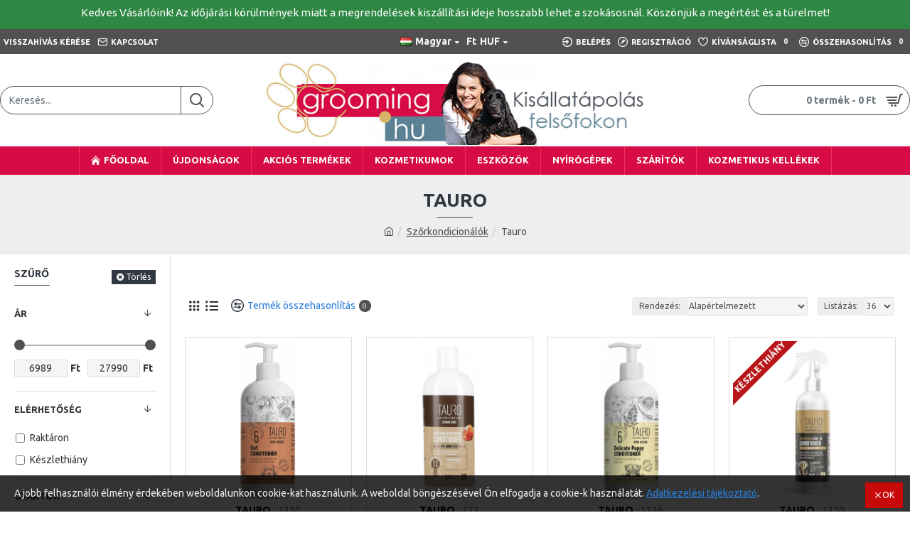

--- FILE ---
content_type: text/html; charset=utf-8
request_url: https://kutyakozmetikai.hu/szorkondicionalok-en-gb/tauro-1
body_size: 46519
content:
<!DOCTYPE html><html dir="ltr" lang="hu" class="desktop mac chrome chrome131 webkit oc30 is-guest route-product-category category-195 store-0 skin-1 desktop-header-active mobile-sticky layout-3 one-column column-left" data-jb="14218c54" data-jv="3.1.8" data-ov="3.0.3.3"><head typeof="og:website"><meta charset="UTF-8" /><meta name="viewport" content="width=device-width, initial-scale=1.0"><meta http-equiv="X-UA-Compatible" content="IE=edge"><title>Tauro</title><base href="https://kutyakozmetikai.hu/" /><link rel="preload" href="catalog/view/theme/journal3/icons/fonts/icomoon.woff2?v1" as="font" crossorigin><link rel="preconnect" href="https://fonts.googleapis.com/" crossorigin><link rel="preconnect" href="https://fonts.gstatic.com/" crossorigin><meta name="description" content="Tauro -" /><meta name="keywords" content="tauro" /><meta property="fb:app_id" content=""/><meta property="og:type" content="website"/><meta property="og:title" content="Tauro"/><meta property="og:url" content="https://kutyakozmetikai.hu/szorkondicionalok/tauro-1"/><meta property="og:image" content="https://kutyakozmetikai.hu/image/cache/catalog/tauro/intensehydratemask_4l-600x315w.png"/><meta property="og:image:width" content="600"/><meta property="og:image:height" content="315"/><meta property="og:description" content=""/><meta name="twitter:card" content="summary"/><meta name="twitter:site" content="@"/><meta name="twitter:title" content="Tauro"/><meta name="twitter:image" content="https://kutyakozmetikai.hu/image/cache/catalog/tauro/intensehydratemask_4l-200x200w.png"/><meta name="twitter:image:width" content="200"/><meta name="twitter:image:height" content="200"/><meta name="twitter:description" content=""/> <script>window['Journal'] = {"isPopup":false,"isPhone":false,"isTablet":false,"isDesktop":true,"filterScrollTop":false,"filterUrlValuesSeparator":",","countdownDay":"Day","countdownHour":"Hour","countdownMin":"Min","countdownSec":"Sec","globalPageColumnLeftTabletStatus":false,"globalPageColumnRightTabletStatus":false,"scrollTop":true,"scrollToTop":false,"notificationHideAfter":"7000","quickviewPageStyleCloudZoomStatus":true,"quickviewPageStyleAdditionalImagesCarousel":false,"quickviewPageStyleAdditionalImagesCarouselStyleSpeed":"500","quickviewPageStyleAdditionalImagesCarouselStyleAutoPlay":false,"quickviewPageStyleAdditionalImagesCarouselStylePauseOnHover":true,"quickviewPageStyleAdditionalImagesCarouselStyleDelay":"3000","quickviewPageStyleAdditionalImagesCarouselStyleLoop":false,"quickviewPageStyleAdditionalImagesHeightAdjustment":"5","quickviewPageStyleProductStockUpdate":false,"quickviewPageStylePriceUpdate":true,"quickviewPageStyleOptionsSelect":"all","quickviewText":"Gyorsn\u00e9zet","mobileHeaderOn":"tablet","subcategoriesCarouselStyleSpeed":"500","subcategoriesCarouselStyleAutoPlay":false,"subcategoriesCarouselStylePauseOnHover":true,"subcategoriesCarouselStyleDelay":"3000","subcategoriesCarouselStyleLoop":false,"productPageStyleImageCarouselStyleSpeed":"500","productPageStyleImageCarouselStyleAutoPlay":false,"productPageStyleImageCarouselStylePauseOnHover":true,"productPageStyleImageCarouselStyleDelay":"3000","productPageStyleImageCarouselStyleLoop":false,"productPageStyleCloudZoomStatus":true,"productPageStyleCloudZoomPosition":"inner","productPageStyleAdditionalImagesCarousel":false,"productPageStyleAdditionalImagesCarouselStyleSpeed":"500","productPageStyleAdditionalImagesCarouselStyleAutoPlay":true,"productPageStyleAdditionalImagesCarouselStylePauseOnHover":true,"productPageStyleAdditionalImagesCarouselStyleDelay":"3000","productPageStyleAdditionalImagesCarouselStyleLoop":false,"productPageStyleAdditionalImagesHeightAdjustment":"5","productPageStyleProductStockUpdate":false,"productPageStylePriceUpdate":true,"productPageStyleOptionsSelect":"none","infiniteScrollStatus":false,"infiniteScrollOffset":"2","infiniteScrollLoadPrev":"Load Previous Products","infiniteScrollLoadNext":"Load Next Products","infiniteScrollLoading":"Loading...","infiniteScrollNoneLeft":"You have reached the end of the list.","checkoutUrl":"https:\/\/kutyakozmetikai.hu\/index.php?route=checkout\/checkout","headerHeight":"130","headerCompactHeight":"60","mobileMenuOn":"","searchStyleSearchAutoSuggestStatus":true,"searchStyleSearchAutoSuggestDescription":true,"searchStyleSearchAutoSuggestSubCategories":true,"headerMiniSearchDisplay":"default","stickyStatus":true,"stickyFullHomePadding":false,"stickyFullwidth":true,"stickyAt":"300","stickyHeight":"45","headerTopBarHeight":"35","topBarStatus":true,"headerType":"classic","headerMobileHeight":"60","headerMobileStickyStatus":true,"headerMobileTopBarVisibility":true,"headerMobileTopBarHeight":"35","currency_left":"","currency_right":" Ft","currency_decimal":",","currency_thousand":"&nbsp;","mobileFilterButtonText":"Term\u00e9k sz\u0171r\u00e9s","filterBase":"https:\/\/kutyakozmetikai.hu\/szorkondicionalok\/tauro-1","notification":[{"m":137,"c":"f65dbf8b"}],"headerNotice":[{"m":56,"c":"ba007d81"}],"columnsCount":1};</script> <script>if(window.NodeList&&!NodeList.prototype.forEach){NodeList.prototype.forEach=Array.prototype.forEach;}
(function(){if(Journal['isPhone']){return;}
var wrappers=['search','cart','cart-content','logo','language','currency'];var documentClassList=document.documentElement.classList;function extractClassList(){return['desktop','tablet','phone','desktop-header-active','mobile-header-active','mobile-menu-active'].filter(function(cls){return documentClassList.contains(cls);});}
function mqr(mqls,listener){Object.keys(mqls).forEach(function(k){mqls[k].addListener(listener);});listener();}
function mobileMenu(){console.warn('mobile menu!');var element=document.querySelector('#main-menu');var wrapper=document.querySelector('.mobile-main-menu-wrapper');if(element&&wrapper){wrapper.appendChild(element);}
var main_menu=document.querySelector('.main-menu');if(main_menu){main_menu.classList.add('accordion-menu');}
document.querySelectorAll('.main-menu .dropdown-toggle').forEach(function(element){element.classList.remove('dropdown-toggle');element.classList.add('collapse-toggle');element.removeAttribute('data-toggle');});document.querySelectorAll('.main-menu .dropdown-menu').forEach(function(element){element.classList.remove('dropdown-menu');element.classList.remove('j-dropdown');element.classList.add('collapse');});}
function desktopMenu(){console.warn('desktop menu!');var element=document.querySelector('#main-menu');var wrapper=document.querySelector('.desktop-main-menu-wrapper');if(element&&wrapper){wrapper.insertBefore(element,document.querySelector('#main-menu-2'));}
var main_menu=document.querySelector('.main-menu');if(main_menu){main_menu.classList.remove('accordion-menu');}
document.querySelectorAll('.main-menu .collapse-toggle').forEach(function(element){element.classList.add('dropdown-toggle');element.classList.remove('collapse-toggle');element.setAttribute('data-toggle','dropdown');});document.querySelectorAll('.main-menu .collapse').forEach(function(element){element.classList.add('dropdown-menu');element.classList.add('j-dropdown');element.classList.remove('collapse');});document.body.classList.remove('mobile-wrapper-open');}
function mobileHeader(){console.warn('mobile header!');Object.keys(wrappers).forEach(function(k){var element=document.querySelector('#'+wrappers[k]);var wrapper=document.querySelector('.mobile-'+wrappers[k]+'-wrapper');if(element&&wrapper){wrapper.appendChild(element);}
if(wrappers[k]==='cart-content'){if(element){element.classList.remove('j-dropdown');element.classList.remove('dropdown-menu');}}});var search=document.querySelector('#search');var cart=document.querySelector('#cart');if(search&&(Journal['searchStyle']==='full')){search.classList.remove('full-search');search.classList.add('mini-search');}
if(cart&&(Journal['cartStyle']==='full')){cart.classList.remove('full-cart');cart.classList.add('mini-cart')}}
function desktopHeader(){console.warn('desktop header!');Object.keys(wrappers).forEach(function(k){var element=document.querySelector('#'+wrappers[k]);var wrapper=document.querySelector('.desktop-'+wrappers[k]+'-wrapper');if(wrappers[k]==='cart-content'){if(element){element.classList.add('j-dropdown');element.classList.add('dropdown-menu');document.querySelector('#cart').appendChild(element);}}else{if(element&&wrapper){wrapper.appendChild(element);}}});var search=document.querySelector('#search');var cart=document.querySelector('#cart');if(search&&(Journal['searchStyle']==='full')){search.classList.remove('mini-search');search.classList.add('full-search');}
if(cart&&(Journal['cartStyle']==='full')){cart.classList.remove('mini-cart');cart.classList.add('full-cart');}
documentClassList.remove('mobile-cart-content-container-open');documentClassList.remove('mobile-main-menu-container-open');documentClassList.remove('mobile-overlay');}
function moveElements(classList){if(classList.includes('mobile-header-active')){mobileHeader();mobileMenu();}else if(classList.includes('mobile-menu-active')){desktopHeader();mobileMenu();}else{desktopHeader();desktopMenu();}}
var mqls={phone:window.matchMedia('(max-width: 768px)'),tablet:window.matchMedia('(max-width: 1024px)'),menu:window.matchMedia('(max-width: '+Journal['mobileMenuOn']+'px)')};mqr(mqls,function(){var oldClassList=extractClassList();if(Journal['isDesktop']){if(mqls.phone.matches){documentClassList.remove('desktop');documentClassList.remove('tablet');documentClassList.add('mobile');documentClassList.add('phone');}else if(mqls.tablet.matches){documentClassList.remove('desktop');documentClassList.remove('phone');documentClassList.add('mobile');documentClassList.add('tablet');}else{documentClassList.remove('mobile');documentClassList.remove('phone');documentClassList.remove('tablet');documentClassList.add('desktop');}
if(documentClassList.contains('phone')||(documentClassList.contains('tablet')&&Journal['mobileHeaderOn']==='tablet')){documentClassList.remove('desktop-header-active');documentClassList.add('mobile-header-active');}else{documentClassList.remove('mobile-header-active');documentClassList.add('desktop-header-active');}}
if(documentClassList.contains('desktop-header-active')&&mqls.menu.matches){documentClassList.add('mobile-menu-active');}else{documentClassList.remove('mobile-menu-active');}
var newClassList=extractClassList();if(oldClassList.join(' ')!==newClassList.join(' ')){if(documentClassList.contains('safari')&&!documentClassList.contains('ipad')&&navigator.maxTouchPoints&&navigator.maxTouchPoints>2){window.fetch('index.php?route=journal3/journal3/device_detect',{method:'POST',body:'device=ipad',headers:{'Content-Type':'application/x-www-form-urlencoded'}}).then(function(data){return data.json();}).then(function(data){if(data.response.reload){window.location.reload();}});}
if(document.readyState==='loading'){document.addEventListener('DOMContentLoaded',function(){moveElements(newClassList);});}else{moveElements(newClassList);}}});})();(function(){var cookies={};var style=document.createElement('style');var documentClassList=document.documentElement.classList;document.head.appendChild(style);document.cookie.split('; ').forEach(function(c){var cc=c.split('=');cookies[cc[0]]=cc[1];});if(Journal['popup']){for(var i in Journal['popup']){if(!cookies['p-'+Journal['popup'][i]['c']]){documentClassList.add('popup-open');documentClassList.add('popup-center');break;}}}
if(Journal['notification']){for(var i in Journal['notification']){if(cookies['n-'+Journal['notification'][i]['c']]){style.sheet.insertRule('.module-notification-'+Journal['notification'][i]['m']+'{ display:none }');}}}
if(Journal['headerNotice']){for(var i in Journal['headerNotice']){if(cookies['hn-'+Journal['headerNotice'][i]['c']]){style.sheet.insertRule('.module-header_notice-'+Journal['headerNotice'][i]['m']+'{ display:none }');}}}
if(Journal['layoutNotice']){for(var i in Journal['layoutNotice']){if(cookies['ln-'+Journal['layoutNotice'][i]['c']]){style.sheet.insertRule('.module-layout_notice-'+Journal['layoutNotice'][i]['m']+'{ display:none }');}}}})();</script> <link href="https://fonts.googleapis.com/css?family=Ubuntu:700,400&amp;subset=latin-ext" type="text/css" rel="stylesheet"/><link href="catalog/view/javascript/bootstrap/css/bootstrap.min.css?v=14218c54" type="text/css" rel="stylesheet" media="all" /><link href="catalog/view/javascript/font-awesome/css/font-awesome.min.css?v=14218c54" type="text/css" rel="stylesheet" media="all" /><link href="catalog/view/theme/journal3/icons/style.minimal.css?v=14218c54" type="text/css" rel="stylesheet" media="all" /><link href="catalog/view/theme/journal3/lib/ion-rangeSlider/ion.rangeSlider.css?v=14218c54" type="text/css" rel="stylesheet" media="all" /><link href="catalog/view/theme/journal3/stylesheet/style.css?v=14218c54" type="text/css" rel="stylesheet" media="all" /><link href="https://kutyakozmetikai.hu/szorkondicionalok/tauro-1" rel="canonical" /><link href="https://kutyakozmetikai.hu/image/catalog/weboldal/kutya_ikon.png" rel="icon" /><style>.blog-post .post-details .post-stats{white-space:nowrap;overflow-x:auto;overflow-y:hidden;-webkit-overflow-scrolling:touch;;background:rgba(255, 255, 255, 1);margin-top:20px;margin-bottom:20px;padding:8px;padding-right:12px;padding-left:12px;border-width:1px;border-style:solid;border-color:rgba(221, 221, 221, 1)}.blog-post .post-details .post-stats .p-category{flex-wrap:nowrap;display:inline-flex}.mobile .blog-post .post-details .post-stats{overflow-x:scroll}.blog-post .post-details .post-stats::-webkit-scrollbar{-webkit-appearance:none;height:1px;height:5px;width:5px}.blog-post .post-details .post-stats::-webkit-scrollbar-track{background-color:white}.blog-post .post-details .post-stats::-webkit-scrollbar-thumb{background-color:#999;background-color:rgba(81, 81, 81, 1)}.blog-post .post-details .post-stats .p-posted{display:inline-flex}.blog-post .post-details .post-stats .p-author{display:inline-flex}.blog-post .post-details .post-stats .p-date{display:inline-flex}.p-date-image{color:rgba(255, 255, 255, 1);font-weight:700;background:rgba(81, 81, 81, 1);margin:5px}.p-date-image
i{color:rgba(238, 238, 238, 1)}.blog-post .post-details .post-stats .p-comment{display:inline-flex}.blog-post .post-details .post-stats .p-view{display:inline-flex}.post-content>p{margin-bottom:10px}.post-image{display:block;text-align:left;float:none}.post-content{column-count:initial;column-gap:50px;column-rule-color:rgba(221, 221, 221, 1);column-rule-width:1px;column-rule-style:solid}.blog-post
.tags{justify-content:center}.post-comments{margin-top:20px}.post-comment{margin-bottom:30px;padding-bottom:15px;border-width:0;border-bottom-width:1px;border-style:solid;border-color:rgba(221,221,221,1)}.post-reply{margin-top:15px;margin-left:60px;padding-top:20px;border-width:0;border-top-width:1px;border-style:solid;border-color:rgba(221,221,221,1)}.user-avatar{display:block;margin-right:15px;border-radius:50%}.module-blog_comments .side-image{display:block}.post-comment .user-name{font-size:18px;font-weight:700}.post-comment .user-data
div{font-size:12px}.post-comment .user-site::before{left:-1px}.post-comment .user-data .user-date{display:inline-flex}.post-comment .user-data .user-time{display:inline-flex}.comment-form .form-group:not(.required){display:flex}.user-data .user-site{display:inline-flex}.main-posts.post-grid .post-layout.swiper-slide{margin-right:0px;width:calc((100% - 0 * 0px) / 1 - 0.01px)}.main-posts.post-grid .post-layout:not(.swiper-slide){padding:0px;width:calc(100% / 1 - 0.01px)}.one-column #content .main-posts.post-grid .post-layout.swiper-slide{margin-right:20px;width:calc((100% - 2 * 20px) / 3 - 0.01px)}.one-column #content .main-posts.post-grid .post-layout:not(.swiper-slide){padding:10px;width:calc(100% / 3 - 0.01px)}.two-column #content .main-posts.post-grid .post-layout.swiper-slide{margin-right:0px;width:calc((100% - 0 * 0px) / 1 - 0.01px)}.two-column #content .main-posts.post-grid .post-layout:not(.swiper-slide){padding:0px;width:calc(100% / 1 - 0.01px)}.side-column .main-posts.post-grid .post-layout.swiper-slide{margin-right:0px;width:calc((100% - 0 * 0px) / 1 - 0.01px)}.side-column .main-posts.post-grid .post-layout:not(.swiper-slide){padding:0px;width:calc(100% / 1 - 0.01px)}.main-posts.post-grid{margin:-10px}.post-grid .post-thumb .image
img{filter:grayscale(1)}.post-grid .post-thumb:hover .image
img{filter:grayscale(0);transform:scale(1.15)}.post-grid .post-thumb
.caption{position:relative;bottom:auto;width:auto}.post-grid .post-thumb
.name{display:flex;width:auto;margin-left:auto;margin-right:auto;justify-content:center;margin-left:auto;margin-right:auto;margin-top:10px;margin-bottom:10px}.post-grid .post-thumb .name
a{white-space:nowrap;overflow:hidden;text-overflow:ellipsis;font-size:16px;color:rgba(48, 56, 65, 1);font-weight:700}.desktop .post-grid .post-thumb .name a:hover{color:rgba(81, 81, 81, 1)}.post-grid .post-thumb
.description{display:block;text-align:center;margin-bottom:10px}.post-grid .post-thumb .button-group{display:flex;justify-content:center;margin-bottom:10px}.post-grid .post-thumb .btn-read-more::before{display:none}.post-grid .post-thumb .btn-read-more::after{display:none;content:'\e5c8' !important;font-family:icomoon !important}.post-grid .post-thumb .btn-read-more .btn-text{display:inline-block;padding:0}.post-grid .post-thumb .post-stats{display:flex;color:rgba(238, 238, 238, 1);justify-content:center;position:absolute;transform:translateY(-100%);width:100%;background:rgba(0, 0, 0, 0.65);padding:7px}.post-grid .post-thumb .post-stats .p-author{display:flex}.post-grid .post-thumb .p-date{display:flex}.post-grid .post-thumb .post-stats .p-comment{display:flex}.post-grid .post-thumb .post-stats .p-view{display:flex}.post-list .post-layout:not(.swiper-slide){margin-bottom:40px}.post-list .post-thumb
.caption{flex-basis:200px;padding:15px}.post-list .post-thumb:hover .image
img{transform:scale(1.15)}.post-list .post-thumb
.name{display:flex;width:auto;margin-left:auto;margin-right:auto;justify-content:flex-start;margin-left:0;margin-right:auto}.post-list .post-thumb .name
a{white-space:normal;overflow:visible;text-overflow:initial;font-size:18px;color:rgba(48, 56, 65, 1);font-weight:700}.desktop .post-list .post-thumb .name a:hover{color:rgba(81, 81, 81, 1)}.post-list .post-thumb
.description{display:block;color:rgba(109, 118, 125, 1);padding-top:10px;padding-bottom:10px}.post-list .post-thumb .button-group{display:flex;justify-content:flex-start}.post-list .post-thumb .btn-read-more::before{display:inline-block}.post-list .post-thumb .btn-read-more .btn-text{display:inline-block;padding:0
.4em}.post-list .post-thumb .btn-read-more::after{content:'\e5c8' !important;font-family:icomoon !important}.post-list .post-thumb .post-stats{display:flex;font-size:14px;color:rgba(80, 80, 80, 1);justify-content:flex-start;padding-bottom:5px;margin:-15px;margin-bottom:5px;margin-left:0px}.post-list .post-thumb .post-stats .p-author{display:block}.post-list .post-thumb .p-date{display:flex}.post-list .post-thumb .post-stats .p-comment{display:block}.post-list .post-thumb .post-stats .p-view{display:flex}.blog-feed
span{display:block;color:rgba(235, 102, 38, 1) !important}.blog-feed{display:inline-flex;margin-right:30px}.blog-feed::before{content:'\f143' !important;font-family:icomoon !important;font-size:14px;color:rgba(235, 102, 38, 1)}.desktop .blog-feed:hover
span{color:rgba(39, 124, 217, 1) !important}.countdown{color:rgba(48, 56, 65, 1);background:rgba(255, 255, 255, 1);border-radius:3px;width:90%}.countdown div
span{color:rgba(109,118,125,1)}.countdown>div{border-style:solid;border-color:rgba(245, 245, 245, 1)}.boxed-layout .site-wrapper{overflow:hidden}.boxed-layout
.header{padding:0
20px}.boxed-layout
.breadcrumb{padding-left:20px;padding-right:20px}.wrapper, .mega-menu-content, .site-wrapper > .container, .grid-cols,.desktop-header-active .is-sticky .header .desktop-main-menu-wrapper,.desktop-header-active .is-sticky .sticky-fullwidth-bg,.boxed-layout .site-wrapper, .breadcrumb, .title-wrapper, .page-title > span,.desktop-header-active .header .top-bar,.desktop-header-active .header .mid-bar,.desktop-main-menu-wrapper{max-width:1400px}.desktop-main-menu-wrapper .main-menu>.j-menu>.first-dropdown::before{transform:translateX(calc(0px - (100vw - 1400px) / 2))}html[dir='rtl'] .desktop-main-menu-wrapper .main-menu>.j-menu>.first-dropdown::before{transform:none;right:calc(0px - (100vw - 1400px) / 2)}.desktop-main-menu-wrapper .main-menu>.j-menu>.first-dropdown.mega-custom::before{transform:translateX(calc(0px - (200vw - 1400px) / 2))}html[dir='rtl'] .desktop-main-menu-wrapper .main-menu>.j-menu>.first-dropdown.mega-custom::before{transform:none;right:calc(0px - (200vw - 1400px) / 2)}body{background:rgba(255,255,255,1);font-family:'Ubuntu';font-weight:400;font-size:14px;line-height:1.5;-webkit-font-smoothing:antialiased}#content{padding-top:20px;padding-bottom:20px}.column-left
#content{padding-left:20px}.column-right
#content{padding-right:20px}.side-column{max-width:240px;padding:20px;padding-left:0px}.one-column
#content{max-width:calc(100% - 240px)}.two-column
#content{max-width:calc(100% - 240px * 2)}#column-left{border-width:0;border-right-width:1px;border-style:solid;border-color:rgba(221,221,221,1)}#column-right{border-width:0;border-left-width:1px;border-style:solid;border-color:rgba(221,221,221,1);padding:20px;padding-right:0px}.page-title{display:block}.dropdown.drop-menu>.j-dropdown{left:0;right:auto;transform:translate3d(0,-10px,0)}.dropdown.drop-menu.animating>.j-dropdown{left:0;right:auto;transform:none}.dropdown.drop-menu>.j-dropdown::before{left:10px;right:auto;transform:translateX(0)}.dropdown.dropdown .j-menu .dropdown>a>.count-badge{margin-right:0}.dropdown.dropdown .j-menu .dropdown>a>.count-badge+.open-menu+.menu-label{margin-left:7px}.dropdown.dropdown .j-menu .dropdown>a::after{display:block}.dropdown.dropdown .j-menu>li>a{font-size:13px;color:rgba(48, 56, 65, 1);background:rgba(255, 255, 255, 1);padding:10px}.desktop .dropdown.dropdown .j-menu > li:hover > a, .dropdown.dropdown .j-menu>li.active>a{color:rgba(48, 56, 65, 1);background:rgba(245, 245, 245, 1)}.dropdown.dropdown .j-menu .links-text{white-space:nowrap;overflow:hidden;text-overflow:ellipsis}.dropdown.dropdown .j-menu>li>a::before{margin-right:7px;min-width:20px;font-size:18px}.dropdown.dropdown .j-menu > li > a, .dropdown.dropdown.accordion-menu .menu-item > a + div, .dropdown.dropdown .accordion-menu .menu-item>a+div{border-color:rgba(238, 238, 238, 1)}.dropdown.dropdown .j-menu a .count-badge{display:inline-flex;position:relative}.dropdown.dropdown:not(.mega-menu) .j-dropdown{min-width:200px}.dropdown.dropdown:not(.mega-menu) .j-menu{box-shadow:0 0 85px -10px rgba(0, 0, 0, 0.2)}.dropdown.dropdown .j-dropdown::before{display:block;border-bottom-color:rgba(255,255,255,1);margin-top:-10px}legend{font-family:'Ubuntu';font-weight:700;font-size:14px;color:rgba(48,56,65,1);text-transform:uppercase;margin-bottom:15px;white-space:normal;overflow:visible;text-overflow:initial;text-align:left}legend::after{content:'';display:block;position:relative;margin-top:8px;left:initial;right:initial;margin-left:0;margin-right:auto;transform:none}legend.page-title>span::after{content:'';display:block;position:relative;margin-top:8px;left:initial;right:initial;margin-left:0;margin-right:auto;transform:none}legend::after,legend.page-title>span::after{width:50px;height:1px;background:rgba(81,81,81,1)}.title{font-family:'Ubuntu';font-weight:700;font-size:14px;color:rgba(48,56,65,1);text-transform:uppercase;margin-bottom:15px;white-space:normal;overflow:visible;text-overflow:initial;text-align:left}.title::after{content:'';display:block;position:relative;margin-top:8px;left:initial;right:initial;margin-left:0;margin-right:auto;transform:none}.title.page-title>span::after{content:'';display:block;position:relative;margin-top:8px;left:initial;right:initial;margin-left:0;margin-right:auto;transform:none}.title::after,.title.page-title>span::after{width:50px;height:1px;background:rgba(81, 81, 81, 1)}html:not(.popup) .page-title{font-size:26px;color:rgba(48, 56, 65, 1);text-align:center;background:rgba(238, 238, 238, 1);padding:0px;padding-top:20px;margin:0px;white-space:normal;overflow:visible;text-overflow:initial;text-align:center}html:not(.popup) .page-title::after{content:'';display:block;position:relative;margin-top:8px;left:50%;right:initial;transform:translate3d(-50%,0,0)}html:not(.popup) .page-title.page-title>span::after{content:'';display:block;position:relative;margin-top:8px;left:50%;right:initial;transform:translate3d(-50%,0,0)}html:not(.popup) .page-title::after, html:not(.popup) .page-title.page-title>span::after{width:50px;height:1px;background:rgba(81,81,81,1)}.title.module-title{font-family:'Ubuntu';font-weight:700;font-size:14px;color:rgba(48,56,65,1);text-transform:uppercase;margin-bottom:15px;white-space:normal;overflow:visible;text-overflow:initial;text-align:left}.title.module-title::after{content:'';display:block;position:relative;margin-top:8px;left:initial;right:initial;margin-left:0;margin-right:auto;transform:none}.title.module-title.page-title>span::after{content:'';display:block;position:relative;margin-top:8px;left:initial;right:initial;margin-left:0;margin-right:auto;transform:none}.title.module-title::after,.title.module-title.page-title>span::after{width:50px;height:1px;background:rgba(81,81,81,1)}.btn,.btn:visited{font-size:12px;color:rgba(255,255,255,1);text-transform:uppercase}.btn:hover{color:rgba(255, 255, 255, 1) !important;background:rgba(81, 81, 81, 1) !important}.btn:active,.btn:hover:active,.btn:focus:active{color:rgba(255, 255, 255, 1) !important;background:rgba(34, 184, 155, 1) !important}.btn:focus{color:rgba(255, 255, 255, 1) !important;box-shadow:inset 0 0 20px rgba(0,0,0,0.25)}.btn{background:rgba(48,56,65,1);padding:12px}.btn.btn.disabled::after{font-size:20px}.btn-secondary.btn{background:rgba(254,225,91,1)}.btn-secondary.btn:hover{background:rgba(196, 202, 253, 1) !important}.btn-secondary.btn.btn.disabled::after{font-size:20px}.btn-success.btn{background:rgba(159,167,163,1)}.btn-success.btn:hover{background:rgba(39, 124, 217, 1) !important}.btn-success.btn.btn.disabled::after{font-size:20px}.btn-danger.btn{background:rgba(200,9,9,1)}.btn-danger.btn:hover{background:rgba(53, 66, 174, 1) !important}.btn-danger.btn.btn.disabled::after{font-size:20px}.btn-warning.btn{background:rgba(254,225,91,1)}.btn-warning.btn:hover{background:rgba(196, 202, 253, 1) !important}.btn-warning.btn.btn.disabled::after{font-size:20px}.btn-info.btn{background:rgba(109,118,125,1);border-width:0px}.btn-info.btn:hover{background:rgba(48, 56, 65, 1) !important}.btn-info.btn.btn.disabled::after{font-size:20px}.btn-light.btn,.btn-light.btn:visited{color:rgba(109,118,125,1)}.btn-light.btn:hover{color:rgba(48, 56, 65, 1) !important;background:rgba(196, 202, 253, 1) !important}.btn-light.btn{background:rgba(238,238,238,1)}.btn-light.btn.btn.disabled::after{font-size:20px}.btn-dark.btn{background:rgba(48,56,65,1)}.btn-dark.btn:hover{background:rgba(53, 66, 174, 1) !important}.btn-dark.btn.btn.disabled::after{font-size:20px}.buttons{margin-top:20px;padding-top:15px;border-width:0;border-top-width:1px;border-style:solid;border-color:rgba(221, 221, 221, 1);font-size:12px}.buttons .pull-left .btn, .buttons .pull-left .btn:visited{font-size:12px;color:rgba(255, 255, 255, 1);text-transform:uppercase}.buttons .pull-left .btn:hover{color:rgba(255, 255, 255, 1) !important;background:rgba(81, 81, 81, 1) !important}.buttons .pull-left .btn:active, .buttons .pull-left .btn:hover:active, .buttons .pull-left .btn:focus:active{color:rgba(255, 255, 255, 1) !important;background:rgba(34, 184, 155, 1) !important}.buttons .pull-left .btn:focus{color:rgba(255, 255, 255, 1) !important;box-shadow:inset 0 0 20px rgba(0, 0, 0, 0.25)}.buttons .pull-left
.btn{background:rgba(48, 56, 65, 1);padding:12px}.buttons .pull-left .btn.btn.disabled::after{font-size:20px}.buttons .pull-right .btn::after{content:'\e5c8' !important;font-family:icomoon !important;margin-left:5px}.buttons .pull-left .btn::before{content:'\e5c4' !important;font-family:icomoon !important;margin-right:5px}.buttons>div{flex:0 0 auto;width:auto;flex-basis:0}.buttons > div
.btn{width:auto}.buttons .pull-left{margin-right:auto}.buttons .pull-right:only-child{flex:0 0 auto;width:auto;margin:0
0 0 auto}.buttons .pull-right:only-child
.btn{width:auto}.buttons input+.btn{margin-top:5px}.tags{margin-top:15px;justify-content:flex-start;font-size:13px;font-weight:700;text-transform:uppercase}.tags a,.tags-title{margin-right:8px;margin-bottom:8px}.tags
b{display:none}.tags
a{padding-right:8px;padding-left:8px;font-size:12px;color:rgba(238, 238, 238, 1);font-weight:400;text-transform:none;background:rgba(58, 71, 80, 1)}.tags a:hover{color:rgba(255,255,255,1);background:rgba(81,81,81,1)}.alert.alert-success{color:rgba(255,255,255,1);background:rgba(159,167,163,1)}.alert.alert-info{color:rgba(48, 56, 65, 1)}.alert-info.alert-dismissible
.close{color:rgba(196,202,253,1)}.alert.alert-warning{color:rgba(48,56,65,1);background:rgba(254,225,91,1)}.alert.alert-danger{color:rgba(255,255,255,1);background:rgba(81,81,81,1)}.breadcrumb{display:block !important;text-align:center;padding:10px;padding-bottom:20px;white-space:normal;-webkit-overflow-scrolling:touch}.breadcrumb::before{background:rgba(238, 238, 238, 1);border-width:0;border-bottom-width:1px;border-style:solid;border-color:rgba(221, 221, 221, 1)}.breadcrumb li:first-of-type a i::before{content:'\eb69' !important;font-family:icomoon !important}.breadcrumb
a{color:rgba(80, 80, 80, 1);text-decoration:underline}.mobile
.breadcrumb{overflow-x:visible}.breadcrumb::-webkit-scrollbar{-webkit-appearance:initial;height:1px;height:1px;width:1px}.breadcrumb::-webkit-scrollbar-track{background-color:white}.breadcrumb::-webkit-scrollbar-thumb{background-color:#999}.panel-group .panel-heading a::before{content:'\e5c8' !important;font-family:icomoon !important;order:10}.desktop .panel-group .panel-heading:hover a::before{color:rgba(81, 81, 81, 1)}.panel-group .panel-active .panel-heading a::before{content:'\e5db' !important;font-family:icomoon !important;color:rgba(81, 81, 81, 1);top:-1px}.panel-group .panel-heading
a{justify-content:space-between;font-size:13px;font-weight:700;text-transform:uppercase;padding:0px;padding-top:15px;padding-bottom:15px}.panel-group .panel-heading{border-width:0;border-top-width:1px;border-style:solid;border-color:rgba(221, 221, 221, 1)}.panel-group .panel-body{padding-bottom:10px}body
a{color:rgba(39, 124, 217, 1);display:inline-block}body a:hover{color:rgba(81, 81, 81, 1)}body
p{font-size:15px;margin-bottom:15px}body
h1{margin-bottom:20px}body
h2{font-size:32px;margin-bottom:15px}body
h3{margin-bottom:15px}body
h4{font-weight:700;text-transform:uppercase;margin-bottom:15px}body
h5{font-size:17px;font-weight:400;margin-bottom:15px}body
h6{color:rgba(255, 255, 255, 1);text-transform:uppercase;background:rgba(81, 81, 81, 1);padding:6px;padding-right:10px;padding-left:10px;margin-bottom:15px;display:inline-block}body
blockquote{font-family:Georgia,serif;font-weight:400;font-style:italic;padding:15px;padding-top:10px;padding-bottom:10px;margin-top:15px;margin-bottom:15px;border-radius:3px;float:none;display:block;max-width:500px}body blockquote::before{margin-left:auto;margin-right:auto;float:left;content:'\e98f' !important;font-family:icomoon !important;color:rgba(81, 81, 81, 1);margin-right:10px}body
hr{margin-top:20px;margin-bottom:20px;overflow:visible}body hr::before{content:'\e993' !important;font-family:icomoon !important;font-size:20px;width:40px;height:40px;border-radius:50%}body .drop-cap{font-family:Georgia,serif !important;font-weight:400 !important;font-size:60px !important;font-family:Georgia,serif;font-weight:700;margin-right:5px}body .amp::before{content:'\e901' !important;font-family:icomoon !important;font-size:25px;top:5px}body .video-responsive{max-width:550px;margin-bottom:15px}.count-badge{color:rgba(255, 255, 255, 1);background:rgba(81, 81, 81, 1);border-radius:10px}.product-label
b{color:rgba(255,255,255,1);font-weight:700;text-transform:uppercase;background:rgba(81,81,81,1);padding:5px;padding-right:7px;padding-left:7px}.tooltip-inner{font-size:12px;color:rgba(238, 238, 238, 1);line-height:1.1;background:rgba(48, 56, 65, 1);border-radius:2px;padding:5px;box-shadow:0 -15px 100px -10px rgba(0, 0, 0, 0.1)}.tooltip.top .tooltip-arrow{border-top-color:rgba(48, 56, 65, 1)}.tooltip.right .tooltip-arrow{border-right-color:rgba(48, 56, 65, 1)}.tooltip.bottom .tooltip-arrow{border-bottom-color:rgba(48, 56, 65, 1)}.tooltip.left .tooltip-arrow{border-left-color:rgba(48, 56, 65, 1)}table tbody tr:hover
td{background:rgba(255, 255, 255, 1)}table tbody
td{border-width:0 !important;border-top-width:1px !important;border-style:solid !important;border-color:rgba(221, 221, 221, 1) !important}table{border-width:1px !important;border-style:solid !important;border-color:rgba(221, 221, 221, 1) !important}table thead
td{font-size:12px;font-weight:700;text-transform:uppercase;background:rgba(238, 238, 238, 1)}table tfoot
td{background:rgba(238, 238, 238, 1)}table tfoot td, table tfoot
th{border-style:solid !important;border-color:rgba(221, 221, 221, 1) !important}.table-responsive{border-width:1px;border-style:solid;border-color:rgba(221,221,221,1);-webkit-overflow-scrolling:touch}.table-responsive::-webkit-scrollbar{height:5px;width:5px}.form-group .control-label{max-width:150px;padding-top:7px;padding-bottom:5px;justify-content:flex-start}.required .control-label::after, .required .control-label+div::before,.text-danger{font-size:17px;color:rgba(81,81,81,1)}.form-group{margin-bottom:8px}input.form-control{background:rgba(245, 245, 245, 1) !important;border-width:1px !important;border-style:solid !important;border-color:rgba(221, 221, 221, 1) !important;border-radius:2px !important;max-width:500px;height:38px}input.form-control:hover{border-color:rgba(196, 202, 253, 1) !important}input.form-control:focus,input.form-control:active{border-color:rgba(196, 202, 253, 1) !important}input.form-control:focus{box-shadow:inset 0 0 5px rgba(0,0,0,0.1)}textarea.form-control{background:rgba(245, 245, 245, 1) !important;border-width:1px !important;border-style:solid !important;border-color:rgba(221, 221, 221, 1) !important;border-radius:2px !important;height:100px}textarea.form-control:hover{border-color:rgba(196, 202, 253, 1) !important}textarea.form-control:focus,textarea.form-control:active{border-color:rgba(196, 202, 253, 1) !important}textarea.form-control:focus{box-shadow:inset 0 0 5px rgba(0,0,0,0.1)}select.form-control{background:rgba(245, 245, 245, 1) !important;border-width:1px !important;border-style:solid !important;border-color:rgba(221, 221, 221, 1) !important;border-radius:2px !important;max-width:500px}select.form-control:hover{border-color:rgba(196, 202, 253, 1) !important}select.form-control:focus,select.form-control:active{border-color:rgba(196, 202, 253, 1) !important}select.form-control:focus{box-shadow:inset 0 0 5px rgba(0,0,0,0.1)}.radio{width:100%}.checkbox{width:100%}.input-group .input-group-btn
.btn{min-width:35px;min-height:35px}.product-option-file .btn i::before{content:'\ebd8' !important;font-family:icomoon !important}.stepper input.form-control{border-width:0px !important}.stepper{width:50px;height:35px;border-style:solid;border-color:rgba(48, 56, 65, 1)}.stepper span
i{color:rgba(255, 255, 255, 1);background-color:rgba(109, 118, 125, 1)}.stepper span i:hover{background-color:rgba(81,81,81,1)}.pagination-results{font-size:13px;color:rgba(48, 56, 65, 1);letter-spacing:1px;margin-top:20px;justify-content:flex-start}.pagination-results .text-right{display:block}.pagination>li>a{color:rgba(48,56,65,1)}.pagination>li>a:hover{color:rgba(81,81,81,1)}.pagination>li.active>span,.pagination>li.active>span:hover,.pagination>li>a:focus{color:rgba(81,81,81,1)}.pagination>li>a,.pagination>li>span{padding:5px;padding-right:6px;padding-left:6px}.pagination>li{border-radius:2px}.pagination > li:first-child a::before, .pagination > li:last-child a::before{content:'\e940' !important;font-family:icomoon !important}.pagination > li .prev::before, .pagination > li .next::before{content:'\e93e' !important;font-family:icomoon !important}.pagination>li:not(:first-of-type){margin-left:5px}.rating .fa-stack{font-size:13px;width:1.2em}.rating .fa-star, .rating .fa-star+.fa-star-o{color:rgba(254, 225, 91, 1)}.rating .fa-star-o:only-child{color:rgba(109,118,125,1)}.rating-stars{border-top-left-radius:3px;border-top-right-radius:3px}.popup-inner-body{max-height:calc(100vh - 50px * 2)}.popup-container{max-width:calc(100% - 20px * 2)}.popup-bg{background:rgba(0,0,0,0.75)}.popup-body,.popup{background:rgba(255, 255, 255, 1)}.popup-content, .popup .site-wrapper{padding:20px}.popup-body{border-radius:3px;box-shadow:0 5px 60px -10px rgba(0, 0, 0, 0.3)}.popup-container .popup-close::before{content:'\e5cd' !important;font-family:icomoon !important}.popup-close{width:30px;height:30px;margin-right:-12px;margin-top:12px}.popup-container .btn.popup-close{border-radius:50% !important}.popup-container>.btn{background:rgba(39,124,217,1)}.popup-container>.btn:hover{background:rgba(53, 66, 174, 1) !important}.popup-container>.btn.btn.disabled::after{font-size:20px}.scroll-top i::before{content:'\e5d8' !important;font-family:icomoon !important;font-size:20px;color:rgba(255, 255, 255, 1);background:rgba(81, 81, 81, 1);padding:10px}.scroll-top:hover i::before{background:rgba(159,167,163,1)}.scroll-top{left:auto;right:10px;transform:translateX(0);;margin-left:10px;margin-right:10px;margin-bottom:10px}.journal-loading > i::before, .ias-spinner > i::before, .lg-outer .lg-item::after,.btn.disabled::after{content:'\e92f' !important;font-family:icomoon !important;font-size:30px;color:rgba(81, 81, 81, 1)}.journal-loading > .fa-spin, .lg-outer .lg-item::after,.btn.disabled::after{animation:fa-spin infinite linear;;animation-duration:2000ms}.btn-cart::before,.fa-shopping-cart::before{content:'\ea9b' !important;font-family:icomoon !important;left:-1px}.btn-wishlist::before{content:'\f08a' !important;font-family:icomoon !important}.btn-compare::before,.compare-btn::before{content:'\eab6' !important;font-family:icomoon !important}.fa-refresh::before{content:'\eacd' !important;font-family:icomoon !important}.fa-times-circle::before,.fa-times::before,.reset-filter::before,.notification-close::before,.popup-close::before,.hn-close::before{content:'\e981' !important;font-family:icomoon !important}.p-author::before{content:'\f007' !important;font-family:icomoon !important;margin-right:5px}.p-date::before{content:'\f133' !important;font-family:icomoon !important;margin-right:5px}.p-time::before{content:'\eb29' !important;font-family:icomoon !important;margin-right:5px}.p-comment::before{content:'\f27a' !important;font-family:icomoon !important;margin-right:5px}.p-view::before{content:'\f06e' !important;font-family:icomoon !important;margin-right:5px}.p-category::before{content:'\f022' !important;font-family:icomoon !important;margin-right:5px}.user-site::before{content:'\e321' !important;font-family:icomoon !important;left:-1px;margin-right:5px}.desktop ::-webkit-scrollbar{width:12px}.desktop ::-webkit-scrollbar-track{background:rgba(238, 238, 238, 1)}.desktop ::-webkit-scrollbar-thumb{background:rgba(109,118,125,1);border-width:4px;border-style:solid;border-color:rgba(238,238,238,1);border-radius:10px}.expand-content{max-height:70px}.block-expand.btn,.block-expand.btn:visited{text-transform:none}.block-expand.btn{padding:2px;padding-right:7px;padding-left:7px;min-width:20px;min-height:20px}.desktop .block-expand.btn:hover{box-shadow:0 5px 30px -5px rgba(0,0,0,0.25)}.block-expand.btn:active,.block-expand.btn:hover:active,.block-expand.btn:focus:active{box-shadow:inset 0 0 20px rgba(0,0,0,0.25)}.block-expand.btn:focus{box-shadow:inset 0 0 20px rgba(0,0,0,0.25)}.block-expand.btn.btn.disabled::after{font-size:20px}.block-expand::after{content:'Show More'}.block-expanded .block-expand::after{content:'Show Less'}.block-expand::before{content:'\e5db' !important;font-family:icomoon !important;margin-right:5px}.block-expanded .block-expand::before{content:'\e5d8' !important;font-family:icomoon !important;margin-right:5px}.block-expand-overlay{background:linear-gradient(to bottom, transparent, rgba(255, 255, 255, 1))}.safari .block-expand-overlay{background:linear-gradient(to bottom, rgba(255,255,255,0), rgba(255, 255, 255, 1))}.iphone .block-expand-overlay{background:linear-gradient(to bottom, rgba(255,255,255,0), rgba(255, 255, 255, 1))}.ipad .block-expand-overlay{background:linear-gradient(to bottom,rgba(255,255,255,0),rgba(255,255,255,1))}.old-browser{color:rgba(42,42,42,1);background:rgba(255,255,255,1)}.notification-cart.notification{max-width:400px;margin:20px;margin-bottom:0px;padding:10px;background:rgba(255, 255, 255, 1);border-radius:5px;box-shadow:0 5px 60px -10px rgba(0, 0, 0, 0.3)}.notification-cart .notification-close{display:block;width:25px;height:25px;margin-right:-12px;margin-top:-12px}.notification-cart .notification-close::before{content:'\e5cd' !important;font-family:icomoon !important}.notification-cart .btn.notification-close{border-radius:50% !important}.notification-cart .notification-close.btn{background:rgba(39, 124, 217, 1)}.notification-cart .notification-close.btn:hover{background:rgba(53, 66, 174, 1) !important}.notification-cart .notification-close.btn.btn.disabled::after{font-size:20px}.notification-cart
img{display:block;margin-right:10px;margin-bottom:10px}.notification-cart .notification-buttons{display:flex;padding:10px;margin:-10px;margin-top:5px}.notification-cart .notification-view-cart.btn{background:rgba(39, 124, 217, 1)}.notification-cart .notification-view-cart.btn:hover{background:rgba(53, 66, 174, 1) !important}.notification-cart .notification-view-cart.btn.btn.disabled::after{font-size:20px}.notification-cart .notification-view-cart{display:inline-flex;flex-grow:1}.notification-cart .notification-checkout.btn{background:rgba(159, 167, 163, 1)}.notification-cart .notification-checkout.btn:hover{background:rgba(39, 124, 217, 1) !important}.notification-cart .notification-checkout.btn.btn.disabled::after{font-size:20px}.notification-cart .notification-checkout{display:inline-flex;flex-grow:1;margin-left:10px}.notification-cart .notification-checkout::after{content:'\e5c8' !important;font-family:icomoon !important;margin-left:5px}.notification-wishlist.notification{max-width:400px;margin:20px;margin-bottom:0px;padding:10px;background:rgba(255, 255, 255, 1);border-radius:5px;box-shadow:0 5px 60px -10px rgba(0, 0, 0, 0.3)}.notification-wishlist .notification-close{display:block;width:25px;height:25px;margin-right:-12px;margin-top:-12px}.notification-wishlist .notification-close::before{content:'\e5cd' !important;font-family:icomoon !important}.notification-wishlist .btn.notification-close{border-radius:50% !important}.notification-wishlist .notification-close.btn{background:rgba(39, 124, 217, 1)}.notification-wishlist .notification-close.btn:hover{background:rgba(53, 66, 174, 1) !important}.notification-wishlist .notification-close.btn.btn.disabled::after{font-size:20px}.notification-wishlist
img{display:block;margin-right:10px;margin-bottom:10px}.notification-wishlist .notification-buttons{display:flex;padding:10px;margin:-10px;margin-top:5px}.notification-wishlist .notification-view-cart.btn{background:rgba(39, 124, 217, 1)}.notification-wishlist .notification-view-cart.btn:hover{background:rgba(53, 66, 174, 1) !important}.notification-wishlist .notification-view-cart.btn.btn.disabled::after{font-size:20px}.notification-wishlist .notification-view-cart{display:inline-flex;flex-grow:1}.notification-wishlist .notification-checkout.btn{background:rgba(159, 167, 163, 1)}.notification-wishlist .notification-checkout.btn:hover{background:rgba(39, 124, 217, 1) !important}.notification-wishlist .notification-checkout.btn.btn.disabled::after{font-size:20px}.notification-wishlist .notification-checkout{display:inline-flex;flex-grow:1;margin-left:10px}.notification-wishlist .notification-checkout::after{content:'\e5c8' !important;font-family:icomoon !important;margin-left:5px}.notification-compare.notification{max-width:400px;margin:20px;margin-bottom:0px;padding:10px;background:rgba(255, 255, 255, 1);border-radius:5px;box-shadow:0 5px 60px -10px rgba(0, 0, 0, 0.3)}.notification-compare .notification-close{display:block;width:25px;height:25px;margin-right:-12px;margin-top:-12px}.notification-compare .notification-close::before{content:'\e5cd' !important;font-family:icomoon !important}.notification-compare .btn.notification-close{border-radius:50% !important}.notification-compare .notification-close.btn{background:rgba(39, 124, 217, 1)}.notification-compare .notification-close.btn:hover{background:rgba(53, 66, 174, 1) !important}.notification-compare .notification-close.btn.btn.disabled::after{font-size:20px}.notification-compare
img{display:block;margin-right:10px;margin-bottom:10px}.notification-compare .notification-buttons{display:flex;padding:10px;margin:-10px;margin-top:5px}.notification-compare .notification-view-cart.btn{background:rgba(39, 124, 217, 1)}.notification-compare .notification-view-cart.btn:hover{background:rgba(53, 66, 174, 1) !important}.notification-compare .notification-view-cart.btn.btn.disabled::after{font-size:20px}.notification-compare .notification-view-cart{display:inline-flex;flex-grow:1}.notification-compare .notification-checkout.btn{background:rgba(159, 167, 163, 1)}.notification-compare .notification-checkout.btn:hover{background:rgba(39, 124, 217, 1) !important}.notification-compare .notification-checkout.btn.btn.disabled::after{font-size:20px}.notification-compare .notification-checkout{display:inline-flex;flex-grow:1;margin-left:10px}.notification-compare .notification-checkout::after{content:'\e5c8' !important;font-family:icomoon !important;margin-left:5px}.popup-quickview .popup-container{width:760px}.popup-quickview .popup-inner-body{height:600px}.route-product-product.popup-quickview .product-info .product-left{width:50%}.route-product-product.popup-quickview .product-info .product-right{width:calc(100% - 50%);padding-left:20px}.route-product-product.popup-quickview h1.page-title{display:none}.route-product-product.popup-quickview div.page-title{display:block}.route-product-product.popup-quickview .page-title{font-size:18px;font-weight:700;text-transform:uppercase;border-width:0px;padding:0px;margin-bottom:15px;white-space:normal;overflow:visible;text-overflow:initial}.route-product-product.popup-quickview .page-title::after{content:'';display:block;position:relative;margin-top:7px}.route-product-product.popup-quickview .page-title.page-title>span::after{content:'';display:block;position:relative;margin-top:7px}.route-product-product.popup-quickview .page-title::after, .route-product-product.popup-quickview .page-title.page-title>span::after{width:50px;height:1px;background:rgba(81, 81, 81, 1)}.route-product-product.popup-quickview .direction-horizontal .additional-image{width:calc(100% / 4)}.route-product-product.popup-quickview .additional-images .swiper-container{overflow:hidden}.route-product-product.popup-quickview .additional-images .swiper-buttons{display:block;top:50%;width:calc(100% - (5px * 2));margin-top:-10px}.route-product-product.popup-quickview .additional-images .swiper-button-prev{left:0;right:auto;transform:translate(0, -50%)}.route-product-product.popup-quickview .additional-images .swiper-button-next{left:auto;right:0;transform:translate(0, -50%)}.route-product-product.popup-quickview .additional-images .swiper-buttons
div{width:25px;height:25px;background:rgba(214, 12, 70, 1);box-shadow:0 5px 30px -5px rgba(0, 0, 0, 0.15)}.route-product-product.popup-quickview .additional-images .swiper-button-disabled{opacity:0}.route-product-product.popup-quickview .additional-images .swiper-buttons div::before{content:'\e5c4' !important;font-family:icomoon !important;color:rgba(255, 255, 255, 1)}.route-product-product.popup-quickview .additional-images .swiper-buttons .swiper-button-next::before{content:'\e5c8' !important;font-family:icomoon !important;color:rgba(255, 255, 255, 1)}.route-product-product.popup-quickview .additional-images .swiper-buttons div:not(.swiper-button-disabled):hover{background:rgba(161, 6, 50, 1)}.route-product-product.popup-quickview .additional-images .swiper-pagination{display:none !important;margin-bottom:-10px;left:50%;right:auto;transform:translateX(-50%)}.route-product-product.popup-quickview .additional-images
.swiper{padding-bottom:0;;padding-bottom:10px}.route-product-product.popup-quickview .additional-images .swiper-pagination-bullet{width:7px;height:7px;background-color:rgba(109, 118, 125, 1)}.route-product-product.popup-quickview .additional-images .swiper-pagination>span+span{margin-left:8px}.desktop .route-product-product.popup-quickview .additional-images .swiper-pagination-bullet:hover{background-color:rgba(81, 81, 81, 1)}.route-product-product.popup-quickview .additional-images .swiper-pagination-bullet.swiper-pagination-bullet-active{background-color:rgba(81, 81, 81, 1)}.route-product-product.popup-quickview .additional-images .swiper-pagination>span{border-radius:20px}.route-product-product.popup-quickview .additional-image{padding:calc(10px / 2)}.route-product-product.popup-quickview .additional-images{margin-top:10px;margin-right:-5px;margin-left:-5px}.route-product-product.popup-quickview .additional-images
img{border-width:1px;border-style:solid;border-color:rgba(245, 245, 245, 1)}.route-product-product.popup-quickview .additional-images img:hover{border-color:rgba(238, 238, 238, 1)}.route-product-product.popup-quickview .product-info .product-stats li::before{content:'\f111' !important;font-family:icomoon !important}.route-product-product.popup-quickview .product-info .product-stats
ul{width:100%}.route-product-product.popup-quickview .product-stats .product-views::before{content:'\f06e' !important;font-family:icomoon !important}.route-product-product.popup-quickview .product-stats .product-sold::before{content:'\e263' !important;font-family:icomoon !important}.route-product-product.popup-quickview .product-info .custom-stats{justify-content:space-between}.route-product-product.popup-quickview .product-info .product-details
.rating{justify-content:flex-start}.route-product-product.popup-quickview .product-info .product-details .countdown-wrapper{display:block}.route-product-product.popup-quickview .product-info .product-details .product-price-group{text-align:left;display:flex}.route-product-product.popup-quickview .product-info .product-details .price-group{justify-content:flex-start;flex-direction:row;align-items:center}.route-product-product.popup-quickview .product-info .product-details .product-price-new{order:-1}.route-product-product.popup-quickview .product-info .product-details .product-points{display:block}.route-product-product.popup-quickview .product-info .product-details .product-tax{display:block}.route-product-product.popup-quickview .product-info .product-details
.discounts{display:block}.route-product-product.popup-quickview .product-info .product-details .product-options>.options-title{display:none}.route-product-product.popup-quickview .product-info .product-details .product-options>h3{display:block}.route-product-product.popup-quickview .product-info .product-options .push-option > div input:checked+img{box-shadow:inset 0 0 8px rgba(0, 0, 0, 0.7)}.route-product-product.popup-quickview .product-info .product-details .button-group-page{position:fixed;width:100%;z-index:1000;;background:rgba(255, 255, 255, 1);padding:10px;margin:0px;border-width:0;border-top-width:1px;border-style:solid;border-color:rgba(221, 221, 221, 1);box-shadow:0 -15px 100px -10px rgba(0,0,0,0.1)}.route-product-product.popup-quickview{padding-bottom:60px !important}.route-product-product.popup-quickview .site-wrapper{padding-bottom:0 !important}.route-product-product.popup-quickview.mobile .product-info .product-right{padding-bottom:60px !important}.route-product-product.popup-quickview .product-info .button-group-page
.stepper{display:flex;height:41px}.route-product-product.popup-quickview .product-info .button-group-page .btn-cart{display:inline-flex;margin-right:7px}.route-product-product.popup-quickview .product-info .button-group-page .btn-cart::before, .route-product-product.popup-quickview .product-info .button-group-page .btn-cart .btn-text{display:inline-block}.route-product-product.popup-quickview .product-info .product-details .stepper-group{flex-grow:1}.route-product-product.popup-quickview .product-info .product-details .stepper-group .btn-cart{flex-grow:1}.route-product-product.popup-quickview .product-info .button-group-page .btn-cart::before{font-size:17px}.route-product-product.popup-quickview .product-info .button-group-page .btn-cart.btn, .route-product-product.popup-quickview .product-info .button-group-page .btn-cart.btn:visited{font-size:12px;color:rgba(255, 255, 255, 1);text-transform:uppercase}.route-product-product.popup-quickview .product-info .button-group-page .btn-cart.btn:hover{color:rgba(255, 255, 255, 1) !important;background:rgba(81, 81, 81, 1) !important}.route-product-product.popup-quickview .product-info .button-group-page .btn-cart.btn:active, .route-product-product.popup-quickview .product-info .button-group-page .btn-cart.btn:hover:active, .route-product-product.popup-quickview .product-info .button-group-page .btn-cart.btn:focus:active{color:rgba(255, 255, 255, 1) !important;background:rgba(34, 184, 155, 1) !important}.route-product-product.popup-quickview .product-info .button-group-page .btn-cart.btn:focus{color:rgba(255, 255, 255, 1) !important;box-shadow:inset 0 0 20px rgba(0, 0, 0, 0.25)}.route-product-product.popup-quickview .product-info .button-group-page .btn-cart.btn{background:rgba(48, 56, 65, 1);padding:12px}.route-product-product.popup-quickview .product-info .button-group-page .btn-cart.btn.btn.disabled::after{font-size:20px}.route-product-product.popup-quickview .product-info .button-group-page .btn-more-details{display:inline-flex;flex-grow:0}.route-product-product.popup-quickview .product-info .button-group-page .btn-more-details .btn-text{display:none}.route-product-product.popup-quickview .product-info .button-group-page .btn-more-details::after{content:'\e5c8' !important;font-family:icomoon !important;font-size:18px}.route-product-product.popup-quickview .product-info .button-group-page .btn-more-details.btn{background:rgba(159, 167, 163, 1)}.route-product-product.popup-quickview .product-info .button-group-page .btn-more-details.btn:hover{background:rgba(39, 124, 217, 1) !important}.route-product-product.popup-quickview .product-info .button-group-page .btn-more-details.btn.btn.disabled::after{font-size:20px}.route-product-product.popup-quickview .product-info .product-details .button-group-page .wishlist-compare{flex-grow:0 !important;margin:0px
!important}.route-product-product.popup-quickview .product-info .button-group-page .wishlist-compare{margin-left:auto}.route-product-product.popup-quickview .product-info .button-group-page .btn-wishlist{display:inline-flex;margin:0px;margin-right:7px}.route-product-product.popup-quickview .product-info .button-group-page .btn-wishlist .btn-text{display:none}.route-product-product.popup-quickview .product-info .button-group-page .wishlist-compare .btn-wishlist{width:auto !important}.route-product-product.popup-quickview .product-info .button-group-page .btn-wishlist.btn{background:rgba(200, 9, 9, 1)}.route-product-product.popup-quickview .product-info .button-group-page .btn-wishlist.btn:hover{background:rgba(53, 66, 174, 1) !important}.route-product-product.popup-quickview .product-info .button-group-page .btn-wishlist.btn.btn.disabled::after{font-size:20px}.route-product-product.popup-quickview .product-info .button-group-page .btn-compare{display:inline-flex;margin-right:7px}.route-product-product.popup-quickview .product-info .button-group-page .btn-compare .btn-text{display:none}.route-product-product.popup-quickview .product-info .button-group-page .wishlist-compare .btn-compare{width:auto !important}.route-product-product.popup-quickview .product-info .button-group-page .btn-compare::before{content:'\eab6' !important;font-family:icomoon !important}.route-product-product.popup-quickview .product-info .button-group-page .btn-compare.btn{background:rgba(39, 124, 217, 1)}.route-product-product.popup-quickview .product-info .button-group-page .btn-compare.btn:hover{background:rgba(53, 66, 174, 1) !important}.route-product-product.popup-quickview .product-info .button-group-page .btn-compare.btn.btn.disabled::after{font-size:20px}.popup-quickview .product-right
.description{order:100}.popup-quickview
.description{padding-top:15px;margin-top:15px;border-width:0;border-top-width:1px;border-style:solid;border-color:rgba(221, 221, 221, 1)}.popup-quickview .expand-content{max-height:100%;overflow:visible}.popup-quickview .block-expanded + .block-expand-overlay .block-expand::after{content:'Show Less'}.popup-quickview .block-expand-overlay{background:linear-gradient(to bottom, transparent, rgba(255, 255, 255, 1))}.safari.popup-quickview .block-expand-overlay{background:linear-gradient(to bottom, rgba(255,255,255,0), rgba(255, 255, 255, 1))}.iphone.popup-quickview .block-expand-overlay{background:linear-gradient(to bottom, rgba(255,255,255,0), rgba(255, 255, 255, 1))}.ipad.popup-quickview .block-expand-overlay{background:linear-gradient(to bottom,rgba(255,255,255,0),rgba(255,255,255,1))}.login-box{flex-direction:row}.login-box
.well{background:rgba(255, 255, 255, 1);padding:20px;border-radius:3px}.popup-login .popup-container{width:500px}.popup-login .popup-inner-body{height:280px}.popup-register .popup-container{width:500px}.popup-register .popup-inner-body{height:605px}.account-list>li>a{color:rgba(109,118,125,1);padding:10px;border-width:1px;border-style:solid;border-color:rgba(221,221,221,1);border-radius:3px;flex-direction:column;width:100%;text-align:center}.account-list>li>a::before{content:'\e93f' !important;font-family:icomoon !important;font-size:45px;color:rgba(48, 56, 65, 1);margin:0}.account-list .edit-info{display:flex}.route-information-sitemap .site-edit{display:block}.account-list .edit-pass{display:flex}.route-information-sitemap .site-pass{display:block}.account-list .edit-address{display:flex}.route-information-sitemap .site-address{display:block}.account-list .edit-wishlist{display:flex}.my-cards{display:block}.account-list .edit-order{display:flex}.route-information-sitemap .site-history{display:block}.account-list .edit-downloads{display:flex}.route-information-sitemap .site-download{display:block}.account-list .edit-rewards{display:flex}.account-list .edit-returns{display:none}.account-list .edit-transactions{display:flex}.account-list .edit-recurring{display:none}.my-affiliates{display:block}.my-newsletter .account-list{display:flex}.my-affiliates
.title{display:block}.my-newsletter
.title{display:block}.my-account
.title{display:none}.my-orders
.title{display:block}.my-cards
.title{display:block}.account-page
.title{font-family:'Ubuntu';font-weight:700;font-size:14px;color:rgba(48, 56, 65, 1);text-transform:uppercase;margin-bottom:15px;white-space:normal;overflow:visible;text-overflow:initial;text-align:left}.account-page .title::after{content:'';display:block;position:relative;margin-top:8px;left:initial;right:initial;margin-left:0;margin-right:auto;transform:none}.account-page .title.page-title>span::after{content:'';display:block;position:relative;margin-top:8px;left:initial;right:initial;margin-left:0;margin-right:auto;transform:none}.account-page .title::after, .account-page .title.page-title>span::after{width:50px;height:1px;background:rgba(81, 81, 81, 1)}.desktop .account-list>li>a:hover{background:rgba(255,255,255,1)}.account-list>li>a:hover{border-color:rgba(255, 255, 255, 1);box-shadow:0 5px 60px -10px rgba(0,0,0,0.3)}.account-list>li{width:calc(100% / 5);padding:10px;margin:0}.account-list{margin:0
-10px -10px;flex-direction:row}.account-list>.edit-info>a::before{content:'\e90d' !important;font-family:icomoon !important}.account-list>.edit-pass>a::before{content:'\eac4' !important;font-family:icomoon !important}.account-list>.edit-address>a::before{content:'\e956' !important;font-family:icomoon !important}.account-list>.edit-wishlist>a::before{content:'\e955' !important;font-family:icomoon !important}.my-cards .account-list>li>a::before{content:'\e950' !important;font-family:icomoon !important}.account-list>.edit-order>a::before{content:'\ead5' !important;font-family:icomoon !important}.account-list>.edit-downloads>a::before{content:'\eb4e' !important;font-family:icomoon !important}.account-list>.edit-rewards>a::before{content:'\e952' !important;font-family:icomoon !important}.account-list>.edit-returns>a::before{content:'\f112' !important;font-family:icomoon !important}.account-list>.edit-transactions>a::before{content:'\e928' !important;font-family:icomoon !important}.account-list>.edit-recurring>a::before{content:'\e8b3' !important;font-family:icomoon !important}.account-list>.affiliate-add>a::before{content:'\e95a' !important;font-family:icomoon !important}.account-list>.affiliate-edit>a::before{content:'\e95a' !important;font-family:icomoon !important}.account-list>.affiliate-track>a::before{content:'\e93c' !important;font-family:icomoon !important}.my-newsletter .account-list>li>a::before{content:'\e94c' !important;font-family:icomoon !important}.route-account-register .account-customer-group label::after{display:none !important}#account .account-fax label::after{display:none !important}.route-account-register .address-company label::after{display:none !important}#account-address .address-company label::after{display:none !important}.route-account-register .address-address-2 label::after{display:none !important}#account-address .address-address-2 label::after{display:none !important}.route-checkout-cart .td-qty .btn-remove.btn{background:rgba(200, 9, 9, 1)}.route-checkout-cart .td-qty .btn-remove.btn:hover{background:rgba(53, 66, 174, 1) !important}.route-checkout-cart .td-qty .btn-remove.btn.btn.disabled::after{font-size:20px}.route-checkout-cart .cart-total table tbody tr:hover
td{background:rgba(255, 255, 255, 1)}.route-checkout-cart .cart-total table tbody
td{border-width:0 !important;border-top-width:1px !important;border-style:solid !important;border-color:rgba(221, 221, 221, 1) !important}.route-checkout-cart .cart-total
table{border-width:1px !important;border-style:solid !important;border-color:rgba(221, 221, 221, 1) !important}.route-checkout-cart .cart-total table thead
td{font-size:12px;font-weight:700;text-transform:uppercase;background:rgba(238, 238, 238, 1)}.route-checkout-cart .cart-total table tfoot
td{background:rgba(238, 238, 238, 1)}.route-checkout-cart .cart-total table tfoot td, .route-checkout-cart .cart-total table tfoot
th{border-style:solid !important;border-color:rgba(221, 221, 221, 1) !important}.route-checkout-cart .cart-total .table-responsive{border-width:1px;border-style:solid;border-color:rgba(221, 221, 221, 1);-webkit-overflow-scrolling:touch}.route-checkout-cart .cart-total .table-responsive::-webkit-scrollbar{height:5px;width:5px}.route-checkout-cart .cart-page{display:flex}.route-checkout-cart .cart-bottom{max-width:400px}.cart-bottom{background:rgba(238,238,238,1);padding:20px;margin-left:20px;border-width:1px;border-style:solid;border-color:rgba(221,221,221,1)}.panels-total{flex-direction:column}.panels-total .cart-total{background:rgba(255, 255, 255, 1);align-items:flex-start}.route-checkout-cart
.buttons{margin-top:20px;padding-top:15px;border-width:0;border-top-width:1px;border-style:solid;border-color:rgba(221, 221, 221, 1)}.route-checkout-cart .buttons .pull-right
.btn{background:rgba(159, 167, 163, 1)}.route-checkout-cart .buttons .pull-right .btn:hover{background:rgba(39, 124, 217, 1) !important}.route-checkout-cart .buttons .pull-right .btn.btn.disabled::after{font-size:20px}.route-checkout-cart .buttons .pull-left
.btn{background:rgba(109, 118, 125, 1);border-width:0px}.route-checkout-cart .buttons .pull-left .btn:hover{background:rgba(48, 56, 65, 1) !important}.route-checkout-cart .buttons .pull-left .btn.btn.disabled::after{font-size:20px}.route-checkout-cart .buttons .pull-right .btn::after{content:'\e5c8' !important;font-family:icomoon !important}.route-checkout-cart .buttons .pull-left .btn::before{content:'\e5c4' !important;font-family:icomoon !important}.route-checkout-cart .buttons>div{flex:1;width:auto;flex-basis:0}.route-checkout-cart .buttons > div
.btn{width:100%}.route-checkout-cart .buttons .pull-left{margin-right:0}.route-checkout-cart .buttons>div+div{padding-left:10px}.route-checkout-cart .buttons .pull-right:only-child{flex:1;margin:0
0 0 auto}.route-checkout-cart .buttons .pull-right:only-child
.btn{width:100%}.route-checkout-cart .buttons input+.btn{margin-top:5px}.cart-table .td-image{display:table-cell}.cart-table .td-qty .stepper, .cart-section .stepper, .cart-table .td-qty .btn-update.btn, .cart-section .td-qty .btn-primary.btn{display:inline-flex}.cart-table .td-name{display:table-cell}.cart-table .td-model{display:table-cell}.route-account-order-info .table-responsive .table-order thead>tr>td:nth-child(2){display:table-cell}.route-account-order-info .table-responsive .table-order tbody>tr>td:nth-child(2){display:table-cell}.route-account-order-info .table-responsive .table-order tfoot>tr>td:last-child{display:table-cell}.cart-table .td-price{display:table-cell}.route-checkout-cart .cart-panels{margin-bottom:30px}.route-checkout-cart .cart-panels
.title{font-family:'Ubuntu';font-weight:700;font-size:14px;color:rgba(48, 56, 65, 1);text-transform:uppercase;margin-bottom:15px;white-space:normal;overflow:visible;text-overflow:initial;text-align:left;display:block}.route-checkout-cart .cart-panels .title::after{content:'';display:block;position:relative;margin-top:8px;left:initial;right:initial;margin-left:0;margin-right:auto;transform:none}.route-checkout-cart .cart-panels .title.page-title>span::after{content:'';display:block;position:relative;margin-top:8px;left:initial;right:initial;margin-left:0;margin-right:auto;transform:none}.route-checkout-cart .cart-panels .title::after, .route-checkout-cart .cart-panels .title.page-title>span::after{width:50px;height:1px;background:rgba(81, 81, 81, 1)}.route-checkout-cart .cart-panels .form-group .control-label{max-width:9999px;padding-top:7px;padding-bottom:5px;justify-content:flex-start}.route-checkout-cart .cart-panels .form-group{margin-bottom:8px}.route-checkout-cart .cart-panels input.form-control{background:rgba(245, 245, 245, 1) !important;border-width:1px !important;border-style:solid !important;border-color:rgba(221, 221, 221, 1) !important;border-radius:2px !important}.route-checkout-cart .cart-panels input.form-control:hover{border-color:rgba(196, 202, 253, 1) !important}.route-checkout-cart .cart-panels input.form-control:focus, .route-checkout-cart .cart-panels input.form-control:active{border-color:rgba(196, 202, 253, 1) !important}.route-checkout-cart .cart-panels input.form-control:focus{box-shadow:inset 0 0 5px rgba(0, 0, 0, 0.1)}.route-checkout-cart .cart-panels textarea.form-control{background:rgba(245, 245, 245, 1) !important;border-width:1px !important;border-style:solid !important;border-color:rgba(221, 221, 221, 1) !important;border-radius:2px !important}.route-checkout-cart .cart-panels textarea.form-control:hover{border-color:rgba(196, 202, 253, 1) !important}.route-checkout-cart .cart-panels textarea.form-control:focus, .route-checkout-cart .cart-panels textarea.form-control:active{border-color:rgba(196, 202, 253, 1) !important}.route-checkout-cart .cart-panels textarea.form-control:focus{box-shadow:inset 0 0 5px rgba(0, 0, 0, 0.1)}.route-checkout-cart .cart-panels select.form-control{background:rgba(245, 245, 245, 1) !important;border-width:1px !important;border-style:solid !important;border-color:rgba(221, 221, 221, 1) !important;border-radius:2px !important;max-width:200px}.route-checkout-cart .cart-panels select.form-control:hover{border-color:rgba(196, 202, 253, 1) !important}.route-checkout-cart .cart-panels select.form-control:focus, .route-checkout-cart .cart-panels select.form-control:active{border-color:rgba(196, 202, 253, 1) !important}.route-checkout-cart .cart-panels select.form-control:focus{box-shadow:inset 0 0 5px rgba(0, 0, 0, 0.1)}.route-checkout-cart .cart-panels
.radio{width:100%}.route-checkout-cart .cart-panels
.checkbox{width:100%}.route-checkout-cart .cart-panels .input-group .input-group-btn .btn, .route-checkout-cart .cart-panels .input-group .input-group-btn .btn:visited{font-size:12px;color:rgba(255, 255, 255, 1);text-transform:uppercase}.route-checkout-cart .cart-panels .input-group .input-group-btn .btn:hover{color:rgba(255, 255, 255, 1) !important;background:rgba(81, 81, 81, 1) !important}.route-checkout-cart .cart-panels .input-group .input-group-btn .btn:active, .route-checkout-cart .cart-panels .input-group .input-group-btn .btn:hover:active, .route-checkout-cart .cart-panels .input-group .input-group-btn .btn:focus:active{color:rgba(255, 255, 255, 1) !important;background:rgba(34, 184, 155, 1) !important}.route-checkout-cart .cart-panels .input-group .input-group-btn .btn:focus{color:rgba(255, 255, 255, 1) !important;box-shadow:inset 0 0 20px rgba(0, 0, 0, 0.25)}.route-checkout-cart .cart-panels .input-group .input-group-btn
.btn{background:rgba(48, 56, 65, 1);padding:12px;min-width:35px;min-height:35px;margin-left:5px}.route-checkout-cart .cart-panels .input-group .input-group-btn .btn.btn.disabled::after{font-size:20px}.route-checkout-cart .cart-panels .product-option-file .btn i::before{content:'\ebd8' !important;font-family:icomoon !important}.route-checkout-cart .cart-panels
.buttons{margin-top:20px;padding-top:15px;border-width:0;border-top-width:1px;border-style:solid;border-color:rgba(221, 221, 221, 1)}.route-checkout-cart .cart-panels .buttons .pull-right
.btn{background:rgba(159, 167, 163, 1)}.route-checkout-cart .cart-panels .buttons .pull-right .btn:hover{background:rgba(39, 124, 217, 1) !important}.route-checkout-cart .cart-panels .buttons .pull-right .btn.btn.disabled::after{font-size:20px}.route-checkout-cart .cart-panels .buttons .pull-left
.btn{background:rgba(109, 118, 125, 1);border-width:0px}.route-checkout-cart .cart-panels .buttons .pull-left .btn:hover{background:rgba(48, 56, 65, 1) !important}.route-checkout-cart .cart-panels .buttons .pull-left .btn.btn.disabled::after{font-size:20px}.route-checkout-cart .cart-panels .buttons .pull-right .btn::after{content:'\e5c8' !important;font-family:icomoon !important}.route-checkout-cart .cart-panels .buttons .pull-left .btn::before{content:'\e5c4' !important;font-family:icomoon !important}.route-checkout-cart .cart-panels .buttons>div{flex:1;width:auto;flex-basis:0}.route-checkout-cart .cart-panels .buttons > div
.btn{width:100%}.route-checkout-cart .cart-panels .buttons .pull-left{margin-right:0}.route-checkout-cart .cart-panels .buttons>div+div{padding-left:10px}.route-checkout-cart .cart-panels .buttons .pull-right:only-child{flex:1;margin:0
0 0 auto}.route-checkout-cart .cart-panels .buttons .pull-right:only-child
.btn{width:100%}.route-checkout-cart .cart-panels .buttons input+.btn{margin-top:5px}.route-checkout-cart .cart-panels>p{display:none}.route-checkout-cart .cart-panels .panel-reward{display:block}.route-checkout-cart .cart-panels .panel-coupon{display:block}.route-checkout-cart .cart-panels .panel-shipping{display:block}.route-checkout-cart .cart-panels .panel-voucher{display:block}.route-checkout-cart .cart-panels .panel-reward
.collapse{display:none}.route-checkout-cart .cart-panels .panel-reward
.collapse.in{display:block}.route-checkout-cart .cart-panels .panel-reward .panel-heading{pointer-events:auto}.route-checkout-cart .cart-panels .panel-coupon
.collapse{display:none}.route-checkout-cart .cart-panels .panel-coupon
.collapse.in{display:block}.route-checkout-cart .cart-panels .panel-coupon .panel-heading{pointer-events:auto}.route-checkout-cart .cart-panels .panel-shipping
.collapse{display:none}.route-checkout-cart .cart-panels .panel-shipping
.collapse.in{display:block}.route-checkout-cart .cart-panels .panel-shipping .panel-heading{pointer-events:auto}.route-checkout-cart .cart-panels .panel-voucher
.collapse{display:none}.route-checkout-cart .cart-panels .panel-voucher
.collapse.in{display:block}.route-checkout-cart .cart-panels .panel-voucher .panel-heading{pointer-events:auto}.route-product-category .page-title{display:block}.route-product-category .category-description{order:0}.category-image{float:left}.category-text{position:static;bottom:auto}.category-description{margin-bottom:30px}.category-description>img{margin-bottom:10px}.refine-categories .refine-item.swiper-slide{margin-right:20px;width:calc((100% - 4 * 20px) / 5 - 0.01px)}.refine-categories .refine-item:not(.swiper-slide){padding:10px;width:calc(100% / 5 - 0.01px)}.one-column #content .refine-categories .refine-item.swiper-slide{margin-right:20px;width:calc((100% - 4 * 20px) / 5 - 0.01px)}.one-column #content .refine-categories .refine-item:not(.swiper-slide){padding:10px;width:calc(100% / 5 - 0.01px)}.two-column #content .refine-categories .refine-item.swiper-slide{margin-right:20px;width:calc((100% - 4 * 20px) / 5 - 0.01px)}.two-column #content .refine-categories .refine-item:not(.swiper-slide){padding:10px;width:calc(100% / 5 - 0.01px)}.side-column .refine-categories .refine-item.swiper-slide{margin-right:15px;width:calc((100% - 0 * 15px) / 1 - 0.01px)}.side-column .refine-categories .refine-item:not(.swiper-slide){padding:7.5px;width:calc(100% / 1 - 0.01px)}.refine-items{margin:-5px}.refine-categories{margin-bottom:20px}.refine-links .refine-item+.refine-item{margin-left:10px}.refine-categories .swiper-container{overflow:hidden}.refine-categories .swiper-buttons{display:block;top:50%;width:calc(100% - (5px * 2));margin-top:-10px}.refine-categories .swiper-button-prev{left:0;right:auto;transform:translate(0, -50%)}.refine-categories .swiper-button-next{left:auto;right:0;transform:translate(0, -50%)}.refine-categories .swiper-buttons
div{width:25px;height:25px;background:rgba(214, 12, 70, 1);box-shadow:0 5px 30px -5px rgba(0, 0, 0, 0.15)}.refine-categories .swiper-button-disabled{opacity:0}.refine-categories .swiper-buttons div::before{content:'\e5c4' !important;font-family:icomoon !important;color:rgba(255, 255, 255, 1)}.refine-categories .swiper-buttons .swiper-button-next::before{content:'\e5c8' !important;font-family:icomoon !important;color:rgba(255, 255, 255, 1)}.refine-categories .swiper-buttons div:not(.swiper-button-disabled):hover{background:rgba(161, 6, 50, 1)}.refine-categories .swiper-pagination{display:none !important;margin-bottom:-10px;left:50%;right:auto;transform:translateX(-50%)}.refine-categories
.swiper{padding-bottom:0;;padding-bottom:10px}.refine-categories .swiper-pagination-bullet{width:7px;height:7px;background-color:rgba(109, 118, 125, 1)}.refine-categories .swiper-pagination>span+span{margin-left:8px}.desktop .refine-categories .swiper-pagination-bullet:hover{background-color:rgba(81, 81, 81, 1)}.refine-categories .swiper-pagination-bullet.swiper-pagination-bullet-active{background-color:rgba(81, 81, 81, 1)}.refine-categories .swiper-pagination>span{border-radius:20px}.refine-item
a{background:rgba(255, 255, 255, 1);padding:7px;border-width:1px;border-style:solid;border-color:rgba(221, 221, 221, 1)}.refine-item a:hover{border-color:rgba(81, 81, 81, 1)}.refine-item a
img{display:block}.refine-name{white-space:normal;overflow:visible;text-overflow:initial;padding:7px;padding-bottom:0px}.refine-item .refine-name{text-align:center}.refine-name .count-badge{display:none}.checkout-section.section-login{display:block}.quick-checkout-wrapper .form-group .control-label{max-width:150px;padding-top:7px;padding-bottom:5px;justify-content:flex-start}.quick-checkout-wrapper .required .control-label::after, .quick-checkout-wrapper .required .control-label + div::before, .quick-checkout-wrapper .text-danger{font-size:17px;color:rgba(81, 81, 81, 1)}.quick-checkout-wrapper .form-group{margin-bottom:8px}.quick-checkout-wrapper input.form-control{background:rgba(245, 245, 245, 1) !important;border-width:1px !important;border-style:solid !important;border-color:rgba(221, 221, 221, 1) !important;border-radius:2px !important;max-width:500px;height:38px}.quick-checkout-wrapper input.form-control:hover{border-color:rgba(196, 202, 253, 1) !important}.quick-checkout-wrapper input.form-control:focus, .quick-checkout-wrapper input.form-control:active{border-color:rgba(196, 202, 253, 1) !important}.quick-checkout-wrapper input.form-control:focus{box-shadow:inset 0 0 5px rgba(0, 0, 0, 0.1)}.quick-checkout-wrapper textarea.form-control{background:rgba(245, 245, 245, 1) !important;border-width:1px !important;border-style:solid !important;border-color:rgba(221, 221, 221, 1) !important;border-radius:2px !important;height:100px}.quick-checkout-wrapper textarea.form-control:hover{border-color:rgba(196, 202, 253, 1) !important}.quick-checkout-wrapper textarea.form-control:focus, .quick-checkout-wrapper textarea.form-control:active{border-color:rgba(196, 202, 253, 1) !important}.quick-checkout-wrapper textarea.form-control:focus{box-shadow:inset 0 0 5px rgba(0, 0, 0, 0.1)}.quick-checkout-wrapper select.form-control{background:rgba(245, 245, 245, 1) !important;border-width:1px !important;border-style:solid !important;border-color:rgba(221, 221, 221, 1) !important;border-radius:2px !important;max-width:500px}.quick-checkout-wrapper select.form-control:hover{border-color:rgba(196, 202, 253, 1) !important}.quick-checkout-wrapper select.form-control:focus, .quick-checkout-wrapper select.form-control:active{border-color:rgba(196, 202, 253, 1) !important}.quick-checkout-wrapper select.form-control:focus{box-shadow:inset 0 0 5px rgba(0, 0, 0, 0.1)}.quick-checkout-wrapper
.radio{width:100%}.quick-checkout-wrapper
.checkbox{width:100%}.quick-checkout-wrapper .input-group .input-group-btn
.btn{min-width:35px;min-height:35px}.quick-checkout-wrapper .product-option-file .btn i::before{content:'\ebd8' !important;font-family:icomoon !important}.quick-checkout-wrapper div .title.section-title{font-family:'Ubuntu';font-weight:700;font-size:14px;color:rgba(48, 56, 65, 1);text-transform:uppercase;margin-bottom:15px;white-space:normal;overflow:visible;text-overflow:initial;text-align:left}.quick-checkout-wrapper div .title.section-title::after{content:'';display:block;position:relative;margin-top:8px;left:initial;right:initial;margin-left:0;margin-right:auto;transform:none}.quick-checkout-wrapper div .title.section-title.page-title>span::after{content:'';display:block;position:relative;margin-top:8px;left:initial;right:initial;margin-left:0;margin-right:auto;transform:none}.quick-checkout-wrapper div .title.section-title::after, .quick-checkout-wrapper div .title.section-title.page-title>span::after{width:50px;height:1px;background:rgba(81,81,81,1)}.checkout-section{padding:15px;border-width:1px;border-style:solid;border-color:rgba(221, 221, 221, 1);border-radius:3px;margin-bottom:25px}.quick-checkout-wrapper > div
.right{padding-left:25px;width:calc(100% - 30%)}.quick-checkout-wrapper > div
.left{width:30%}.section-payment{padding-left:20px;width:calc(100% - 50%);display:block}.section-shipping{width:50%;display:block}.quick-checkout-wrapper .right .section-cvr{display:none}.quick-checkout-wrapper .right .section-cvr .control-label{display:none}.quick-checkout-wrapper .right .section-cvr .form-coupon{display:none}.quick-checkout-wrapper .right .section-cvr .form-voucher{display:none}.quick-checkout-wrapper .right .section-cvr .form-reward{display:none}.quick-checkout-wrapper .right .checkout-payment-details
legend{display:block}.quick-checkout-wrapper .right .confirm-section
.buttons{margin-top:20px;padding-top:15px;border-width:0;border-top-width:1px;border-style:solid;border-color:rgba(221, 221, 221, 1)}.quick-checkout-wrapper .right .confirm-section .buttons .pull-right
.btn{background:rgba(159, 167, 163, 1)}.quick-checkout-wrapper .right .confirm-section .buttons .pull-right .btn:hover{background:rgba(39, 124, 217, 1) !important}.quick-checkout-wrapper .right .confirm-section .buttons .pull-right .btn.btn.disabled::after{font-size:20px}.quick-checkout-wrapper .right .confirm-section .buttons .pull-left
.btn{background:rgba(109, 118, 125, 1);border-width:0px}.quick-checkout-wrapper .right .confirm-section .buttons .pull-left .btn:hover{background:rgba(48, 56, 65, 1) !important}.quick-checkout-wrapper .right .confirm-section .buttons .pull-left .btn.btn.disabled::after{font-size:20px}.quick-checkout-wrapper .right .confirm-section .buttons .pull-right .btn::after{content:'\e5c8' !important;font-family:icomoon !important}.quick-checkout-wrapper .right .confirm-section .buttons .pull-left .btn::before{content:'\e5c4' !important;font-family:icomoon !important}.quick-checkout-wrapper .right .confirm-section .buttons>div{flex:1;width:auto;flex-basis:0}.quick-checkout-wrapper .right .confirm-section .buttons > div
.btn{width:100%}.quick-checkout-wrapper .right .confirm-section .buttons .pull-left{margin-right:0}.quick-checkout-wrapper .right .confirm-section .buttons>div+div{padding-left:10px}.quick-checkout-wrapper .right .confirm-section .buttons .pull-right:only-child{flex:1;margin:0
0 0 auto}.quick-checkout-wrapper .right .confirm-section .buttons .pull-right:only-child
.btn{width:100%}.quick-checkout-wrapper .right .confirm-section .buttons input+.btn{margin-top:5px}.quick-checkout-wrapper .confirm-section
textarea{display:block}.quick-checkout-wrapper .section-comments label::after{display:none !important}.quick-checkout-wrapper .left .section-login
.title{display:block}.quick-checkout-wrapper .left .section-register
.title{display:block}.quick-checkout-wrapper .left .payment-address
.title{display:block}.quick-checkout-wrapper .left .shipping-address
.title{display:block}.quick-checkout-wrapper .right .shipping-payment
.title{display:block}.quick-checkout-wrapper .right .section-cvr
.title{display:none}.quick-checkout-wrapper .right .checkout-payment-details
.title{display:block}.quick-checkout-wrapper .right .cart-section
.title{display:block}.quick-checkout-wrapper .right .confirm-section
.title{display:block}.quick-checkout-wrapper .account-customer-group label::after{display:none !important}.quick-checkout-wrapper .account-fax label::after{display:none !important}.quick-checkout-wrapper .address-firstname label::after{display:none !important}.quick-checkout-wrapper .address-lastname label::after{display:none !important}.quick-checkout-wrapper .address-company label::after{display:none !important}.quick-checkout-wrapper .address-address-2 label::after{display:none !important}.quick-checkout-wrapper .address-zone{display:none !important}.quick-checkout-wrapper .shipping-payment .shippings
p{display:none;font-weight:bold}.quick-checkout-wrapper .shipping-payment .ship-wrapper
p{display:none}.shipping-payment .section-body
.radio{margin-bottom:8px}.section-shipping .section-body>div:first-child::before{margin-right:7px}.section-shipping .section-body>div:nth-child(2)::before{margin-right:7px}.section-payment .section-body>div:first-child::before{margin-right:7px}.section-payment .section-body>div:nth-child(2)::before{margin-right:7px}.section-payment .section-body>div:nth-child(3)::before{margin-right:7px}.quick-checkout-wrapper .cart-section .td-qty .btn-danger.btn{background:rgba(200, 9, 9, 1)}.quick-checkout-wrapper .cart-section .td-qty .btn-danger.btn:hover{background:rgba(53, 66, 174, 1) !important}.quick-checkout-wrapper .cart-section .td-qty .btn-danger.btn.btn.disabled::after{font-size:20px}.route-product-compare .compare-buttons .btn-remove.btn{background:rgba(200, 9, 9, 1)}.route-product-compare .compare-buttons .btn-remove.btn:hover{background:rgba(53, 66, 174, 1) !important}.route-product-compare .compare-buttons .btn-remove.btn.btn.disabled::after{font-size:20px}.route-product-compare .compare-buttons .btn-cart{display:flex}.route-product-compare .compare-buttons .btn-remove{display:flex}.compare-name{display:table-row}.compare-image{display:table-row}.compare-price{display:table-row}.compare-model{display:table-row}.compare-manufacturer{display:table-row}.compare-availability{display:table-row}.compare-rating{display:table-row}.compare-summary{display:table-row}.compare-weight{display:table-row}.compare-dimensions{display:table-row}.route-information-contact .site-wrapper>.container{max-width:1000px}.route-information-contact .location-title{display:none}.route-information-contact .store-image{display:none}.route-information-contact .store-address{display:none}.route-information-contact .store-tel{display:none}.route-information-contact .store-fax{display:none}.route-information-contact .store-info{display:none}.route-information-contact .store-address
a{display:none}.route-information-contact .other-stores{display:none}.route-information-contact .stores-title{display:none !important}.route-information-information
.content{column-gap:30px;column-rule-width:1px;column-rule-style:solid}.maintenance-page
header{display:none !important}.maintenance-page
footer{display:none !important}#common-maintenance{padding:40px}.route-product-manufacturer #content a
img{display:none}.route-product-manufacturer .manufacturer
a{background:rgba(255, 255, 255, 1);padding:8px;border-width:1px;border-style:solid;border-color:rgba(221, 221, 221, 1);border-radius:3px}.route-product-manufacturer
h2.title{font-size:14px;font-weight:700;text-transform:none;padding-bottom:5px;margin-bottom:8px;white-space:normal;overflow:visible;text-overflow:initial;font-size:40px;font-weight:400}.route-product-search #content .search-criteria-title{display:block}.route-product-search #content
.buttons{margin-top:20px;padding-top:15px;border-width:0;border-top-width:1px;border-style:solid;border-color:rgba(221, 221, 221, 1)}.route-product-search #content .buttons .pull-right
.btn{background:rgba(159, 167, 163, 1)}.route-product-search #content .buttons .pull-right .btn:hover{background:rgba(39, 124, 217, 1) !important}.route-product-search #content .buttons .pull-right .btn.btn.disabled::after{font-size:20px}.route-product-search #content .buttons .pull-left
.btn{background:rgba(109, 118, 125, 1);border-width:0px}.route-product-search #content .buttons .pull-left .btn:hover{background:rgba(48, 56, 65, 1) !important}.route-product-search #content .buttons .pull-left .btn.btn.disabled::after{font-size:20px}.route-product-search #content .buttons .pull-right .btn::after{content:'\e5c8' !important;font-family:icomoon !important}.route-product-search #content .buttons .pull-left .btn::before{content:'\e5c4' !important;font-family:icomoon !important}.route-product-search #content .buttons>div{flex:1;width:auto;flex-basis:0}.route-product-search #content .buttons > div
.btn{width:100%}.route-product-search #content .buttons .pull-left{margin-right:0}.route-product-search #content .buttons>div+div{padding-left:10px}.route-product-search #content .buttons .pull-right:only-child{flex:1;margin:0
0 0 auto}.route-product-search #content .buttons .pull-right:only-child
.btn{width:100%}.route-product-search #content .buttons input+.btn{margin-top:5px}.route-product-search #content .search-products-title{display:block}.route-information-sitemap #content>.row>div+div{padding-left:50px;border-width:0;border-left-width:1px;border-style:solid;border-color:rgba(221, 221, 221, 1)}.route-information-sitemap #content>.row>div>ul>li>a::before{content:'\f15c' !important;font-family:icomoon !important}.route-information-sitemap #content > .row > div > ul li ul li a::before{content:'\f0f6' !important;font-family:icomoon !important}.route-information-sitemap #content>.row{flex-direction:row}.route-information-sitemap #content>.row>div{width:auto}.route-account-wishlist td .btn-remove.btn{background:rgba(200, 9, 9, 1)}.route-account-wishlist td .btn-remove.btn:hover{background:rgba(53, 66, 174, 1) !important}.route-account-wishlist td .btn-remove.btn.btn.disabled::after{font-size:20px}.route-account-wishlist .td-image{display:table-cell}.route-account-wishlist .td-name{display:table-cell}.route-account-wishlist .td-model{display:table-cell}.route-account-wishlist .td-stock{display:table-cell}.route-account-wishlist .td-price{display:table-cell}.route-account-wishlist .td-stock.in-stock{color:rgba(159, 167, 163, 1)}.route-account-wishlist .td-stock.out-of-stock{color:rgba(81, 81, 81, 1)}.route-account-wishlist .td-price
b{color:rgba(159, 167, 163, 1)}.route-account-wishlist .td-price
s{font-size:13px;color:rgba(109, 118, 125, 1);text-decoration:line-through}.product-info .product-left{width:50%}.product-info .product-right{width:calc(100% - 50%);padding-left:30px}.route-product-product:not(.popup) h1.page-title{display:block}.route-product-product:not(.popup) .product-info div.page-title{display:none}.product-image .main-image .swiper-container{overflow:hidden}.product-image .main-image .swiper-buttons{display:block;top:50%;width:calc(100% - (5px * 2));margin-top:-10px}.product-image .main-image .swiper-button-prev{left:0;right:auto;transform:translate(0, -50%)}.product-image .main-image .swiper-button-next{left:auto;right:0;transform:translate(0, -50%)}.product-image .main-image .swiper-buttons
div{width:25px;height:25px;background:rgba(214, 12, 70, 1);box-shadow:0 5px 30px -5px rgba(0, 0, 0, 0.15)}.product-image .main-image .swiper-button-disabled{opacity:0}.product-image .main-image .swiper-buttons div::before{content:'\e5c4' !important;font-family:icomoon !important;color:rgba(255, 255, 255, 1)}.product-image .main-image .swiper-buttons .swiper-button-next::before{content:'\e5c8' !important;font-family:icomoon !important;color:rgba(255, 255, 255, 1)}.product-image .main-image .swiper-buttons div:not(.swiper-button-disabled):hover{background:rgba(161, 6, 50, 1)}.product-image .main-image .swiper-pagination{display:none !important;margin-bottom:-10px;left:50%;right:auto;transform:translateX(-50%)}.product-image .main-image
.swiper{padding-bottom:0;;padding-bottom:10px}.product-image .main-image .swiper-pagination-bullet{width:7px;height:7px;background-color:rgba(109, 118, 125, 1)}.product-image .main-image .swiper-pagination>span+span{margin-left:8px}.desktop .product-image .main-image .swiper-pagination-bullet:hover{background-color:rgba(81, 81, 81, 1)}.product-image .main-image .swiper-pagination-bullet.swiper-pagination-bullet-active{background-color:rgba(81, 81, 81, 1)}.product-image .main-image .swiper-pagination>span{border-radius:20px}.product-image .swiper .swiper-controls{display:none}.lg-product-images #lg-download{display:none}.lg-product-images .lg-image{max-height:calc(100% - 100px)}.lg-product-images .lg-actions .lg-prev::before{content:'\e5c4' !important;font-family:icomoon !important}.lg-product-images .lg-actions .lg-next::before{content:'\e5c8' !important;font-family:icomoon !important}.lg-product-images #lg-counter{display:inline-block}.lg-product-images #lg-zoom-in{display:block}.lg-product-images #lg-actual-size{display:block}.lg-product-images #lg-download-in::after{content:'\eb4d' !important;font-family:icomoon !important}.lg-product-images #lg-zoom-in::after{content:'\ebef' !important;font-family:icomoon !important}.lg-product-images #lg-actual-size::after{content:'\ebf0' !important;font-family:icomoon !important}.lg-product-images .lg-close::after{content:'\ebeb' !important;font-family:icomoon !important}.lg-product-images .lg-sub-html{background:rgba(0, 0, 0, 0.5);white-space:nowrap;overflow:hidden;text-overflow:ellipsis;top:auto;display:block}.lg-product-images.lg-thumb-open .lg-sub-html{bottom:90px !important}.lg-product-images .lg-thumb-item{margin-top:10px;padding-right:10px}.lg-product-images .lg-thumb-item
img{margin-bottom:10px;border-width:1px;border-style:solid;border-color:rgba(0, 0, 0, 0)}.lg-product-images .lg-thumb-outer{padding-left:10px}.desktop .lg-product-images .lg-thumb-item img:hover, .lg-product-images .lg-thumb-item.active
img{border-color:rgba(81, 81, 81, 1)}.lg-product-images .lg-toogle-thumb{left:auto;right:20px;transform:translateX(0)}.direction-horizontal .additional-image{width:calc(100% / 6)}.additional-images .swiper-container{overflow:hidden}.additional-images .swiper-buttons{display:block;top:50%}.additional-images .swiper-button-prev{left:0;right:auto;transform:translate(0, -50%)}.additional-images .swiper-button-next{left:auto;right:0;transform:translate(0, -50%)}.additional-images .swiper-buttons
div{width:70px;height:20px;background:rgba(221, 221, 221, 1)}.additional-images .swiper-button-disabled{opacity:0}.additional-images .swiper-buttons div::before{content:'\e5c4' !important;font-family:icomoon !important}.desktop .additional-images .swiper-buttons div:not(.swiper-button-disabled):hover::before{color:rgba(255, 255, 255, 1)}.additional-images .swiper-buttons .swiper-button-next::before{content:'\e5c8' !important;font-family:icomoon !important}.desktop .additional-images .swiper-buttons .swiper-button-next:not(.swiper-button-disabled):hover::before{color:rgba(255, 255, 255, 1)}.additional-images .swiper-buttons div:not(.swiper-button-disabled):hover{background:rgba(81, 81, 81, 1)}.additional-images .swiper-pagination{display:none !important;margin-bottom:-10px;left:50%;right:auto;transform:translateX(-50%)}.additional-images
.swiper{padding-bottom:0;;padding-bottom:10px}.additional-images .swiper-pagination-bullet{width:10px;height:10px}.additional-images .swiper-pagination>span+span{margin-left:7px}.additional-images .swiper-pagination>span{border-radius:10px}.additional-image{padding:calc(10px / 2)}.additional-images{margin:-5px;margin-right:10px}.additional-images
img{border-width:1px;border-style:solid;border-color:rgba(221, 221, 221, 1)}.additional-images img:hover{border-color:rgba(81, 81, 81, 1)}.product-info .product-details>div{margin-bottom:15px}.product-info .product-details .product-stats{background:rgba(245, 245, 245, 1);padding:10px}.product-info .product-stats
b{font-size:12px;color:rgba(109, 118, 125, 1);font-weight:700;text-transform:uppercase}.product-info .product-stats
span{color:rgba(48, 56, 65, 1)}.product-info .product-details .brand-image a
span{display:block}.product-info .product-details .brand-image
a{background:rgba(255, 255, 255, 1);padding:5px;margin-top:-30px}.product-info .product-stats li::before{content:'\f111' !important;font-family:icomoon !important}.route-product-product:not(.popup) .product-info .product-price-group{flex-direction:row}.route-product-product:not(.popup) .product-info .product-price-group .product-stats{order:2;margin-left:auto}.product-info .product-manufacturer
a{font-size:13px}.product-info .product-stats .in-stock
span{color:rgba(7, 177, 11, 1)}.product-info .product-stats .out-of-stock
span{color:rgba(81, 81, 81, 1)}.product-info .product-stats .product-stock
b{display:block}.product-stats .product-views::before{content:'\f06e' !important;font-family:icomoon !important;margin-right:5px}.product-stats .product-sold::before{content:'\e99a' !important;font-family:icomoon !important;color:rgba(235, 102, 38, 1);margin-right:5px}.product-info .product-details .custom-stats{order:-1;margin-bottom:10px}.product-info .product-stats .product-sold
b{color:rgba(48, 56, 65, 1);font-weight:700}.product-info .product-stats .product-views
b{font-weight:700}.product-info .custom-stats{justify-content:flex-start}.product-info .product-details
.rating{justify-content:flex-start;display:flex}.product-info .product-details .rating .fa-stack{font-size:15px;width:1.2em}.product-info .product-details .countdown-wrapper{display:block;margin-top:15px}.product-info .product-details .product-price-group{text-align:left;justify-content:flex-start;display:flex}.product-info .product-details .price-group{font-size:32px;color:rgba(48, 56, 65, 1);font-weight:700}.product-info .product-details .price-group .product-price-new{color:rgba(81, 81, 81, 1)}.route-product-product:not(.popup) .product-info .product-details .price-group{flex-direction:row;align-items:center}.route-product-product:not(.popup) .product-info .product-details .product-price-new{order:-1}.product-info .product-details .price-group .product-price-old{display:block;font-size:26px;color:rgba(109, 118, 125, 1);font-weight:400;text-decoration:line-through}.route-product-product:not(.popup) .product-info .product-details .product-price-old{margin-left:10px}.product-info .product-details .product-points{font-size:14px;display:block;margin-top:5px;margin-bottom:5px}.product-info .product-details .product-tax{display:block;font-size:14px}.product-info .product-details
.discounts{display:block}.route-product-product:not(.popup) .product-info .product-details .product-options{background:rgba(245, 245, 245, 1);padding:15px}.route-product-product:not(.popup) .product-info .product-details .product-options>.options-title{display:block}.product-info .product-details .product-options>h3{display:block;font-size:14px;font-weight:700;text-transform:none;padding-bottom:5px;margin-bottom:8px;white-space:normal;overflow:visible;text-overflow:initial}.product-options .form-group .control-label{max-width:9999px;padding-top:7px;padding-bottom:5px;justify-content:flex-start}.product-options .form-group{margin-bottom:8px}.product-options input.form-control{background:rgba(245, 245, 245, 1) !important;border-width:1px !important;border-style:solid !important;border-color:rgba(221, 221, 221, 1) !important;border-radius:2px !important}.product-options input.form-control:hover{border-color:rgba(196, 202, 253, 1) !important}.product-options input.form-control:focus, .product-options input.form-control:active{border-color:rgba(196, 202, 253, 1) !important}.product-options input.form-control:focus{box-shadow:inset 0 0 5px rgba(0, 0, 0, 0.1)}.product-options textarea.form-control{background:rgba(245, 245, 245, 1) !important;border-width:1px !important;border-style:solid !important;border-color:rgba(221, 221, 221, 1) !important;border-radius:2px !important}.product-options textarea.form-control:hover{border-color:rgba(196, 202, 253, 1) !important}.product-options textarea.form-control:focus, .product-options textarea.form-control:active{border-color:rgba(196, 202, 253, 1) !important}.product-options textarea.form-control:focus{box-shadow:inset 0 0 5px rgba(0, 0, 0, 0.1)}.product-options select.form-control{background:rgba(245, 245, 245, 1) !important;border-width:1px !important;border-style:solid !important;border-color:rgba(221, 221, 221, 1) !important;border-radius:2px !important;max-width:200px}.product-options select.form-control:hover{border-color:rgba(196, 202, 253, 1) !important}.product-options select.form-control:focus, .product-options select.form-control:active{border-color:rgba(196, 202, 253, 1) !important}.product-options select.form-control:focus{box-shadow:inset 0 0 5px rgba(0, 0, 0, 0.1)}.product-options
.radio{width:100%}.product-options
.checkbox{width:100%}.product-options .input-group .input-group-btn .btn, .product-options .input-group .input-group-btn .btn:visited{font-size:12px;color:rgba(255, 255, 255, 1);text-transform:uppercase}.product-options .input-group .input-group-btn .btn:hover{color:rgba(255, 255, 255, 1) !important;background:rgba(81, 81, 81, 1) !important}.product-options .input-group .input-group-btn .btn:active, .product-options .input-group .input-group-btn .btn:hover:active, .product-options .input-group .input-group-btn .btn:focus:active{color:rgba(255, 255, 255, 1) !important;background:rgba(34, 184, 155, 1) !important}.product-options .input-group .input-group-btn .btn:focus{color:rgba(255, 255, 255, 1) !important;box-shadow:inset 0 0 20px rgba(0, 0, 0, 0.25)}.product-options .input-group .input-group-btn
.btn{background:rgba(48, 56, 65, 1);padding:12px;min-width:35px;min-height:35px;margin-left:5px}.product-options .input-group .input-group-btn .btn.btn.disabled::after{font-size:20px}.product-options .product-option-file .btn i::before{content:'\ebd8' !important;font-family:icomoon !important}.product-info .product-options .push-option > div .option-value{margin-right:8px;margin-bottom:8px;min-width:30px;min-height:30px;border-width:1px;border-style:solid;border-color:rgba(221, 221, 221, 1);border-radius:2px}.product-info .product-options .push-option > div
label{margin-right:5px;margin-bottom:5px}.product-info .product-options .push-option > div input:checked+.option-value{border-color:rgba(196, 202, 253, 1)}.product-info .product-options .push-option > div
img{border-width:1px;border-style:solid;border-color:rgba(109, 118, 125, 1);border-radius:50%}.desktop .product-info .product-options .push-option > div img:hover, .product-info .product-options .push-option > div input:checked+img{border-color:rgba(0, 0, 0, 1)}.product-info .product-options .push-option > div input:checked+img{border-color:rgba(0, 0, 0, 1);box-shadow:inset 0 0 8px rgba(0, 0, 0, 0.7)}.product-info .product-options .push-option > div img:hover{box-shadow:0 5px 30px -5px rgba(0, 0, 0, 0.15)}.product-info .product-options .push-option input+img+.option-value{display:none}.route-product-product:not(.popup) .product-info .product-details .button-group-page{position:static;width:auto;z-index:1;;margin-top:10px;margin-bottom:30px}.has-bottom-menu.route-product-product .bottom-menu{display:block}.product-info .product-details .stepper .control-label{display:none}.product-info .button-group-page
.stepper{display:flex;width:50px;height:35px;border-style:solid;border-color:rgba(48, 56, 65, 1)}.product-info .button-group-page .stepper input.form-control{border-width:0px !important}.product-info .button-group-page .stepper span
i{color:rgba(255, 255, 255, 1);background-color:rgba(109, 118, 125, 1)}.product-info .button-group-page .stepper span i:hover{background-color:rgba(81, 81, 81, 1)}.route-product-product:not(.popup) .product-info .button-group-page
.stepper{height:50px}.product-info .button-group-page .btn-cart{display:inline-flex;border-radius:0px !important}.route-product-product
.tags{display:flex;justify-content:flex-start;margin-top:30px}.route-product-product:not(.popup) .product-info .button-group-page .btn-cart::before{display:inline-block}.route-product-product:not(.popup) .product-info .button-group-page .btn-cart .btn-text{display:inline-block}.product-info .button-group-page .extra-group{width:auto;flex-grow:initial;flex-direction:column;display:none;margin-left:5px}.product-info .button-group-page .btn-extra{flex:1;width:100%}.product-info .button-group-page .btn-extra+.btn-extra{flex:1;width:100%}.product-info .product-details .buttons-wrapper .extra-group{justify-content:flex-start;align-items:flex-start}.route-product-product:not(.popup) .product-info .button-group-page .btn-cart{flex-grow:initial;height:50px}.route-product-product:not(.popup) .product-info .button-group-page .stepper-group{flex-grow:initial;width:auto}.product-info .button-group-page .btn-cart::before{font-size:16px;margin-right:5px}.product-info .button-group-page .btn-extra.btn{background:rgba(159, 167, 163, 1)}.product-info .button-group-page .btn-extra.btn:hover{background:rgba(39, 124, 217, 1) !important}.product-info .button-group-page .btn-extra.btn.btn.disabled::after{font-size:20px}.product-info .button-group-page .btn-extra+.btn-extra.btn{background:rgba(200, 9, 9, 1)}.product-info .button-group-page .btn-extra+.btn-extra.btn:hover{background:rgba(53, 66, 174, 1) !important}.product-info .button-group-page .btn-extra+.btn-extra.btn.btn.disabled::after{font-size:20px}.product-info .button-group-page .btn-extra:first-child{display:none}.product-info .button-group-page .btn-extra+.btn{display:none}.route-product-product:not(.popup) .product-info .button-group-page .btn-extra{height:24px}.product-info .button-group-page .extra-group .btn-extra:first-child{margin-bottom:2px;border-radius:0px !important}.product-info .button-group-page .extra-group .btn-extra+.btn-extra{border-radius:0px !important}.product-info .button-group-page .extra-group .btn-extra:first-child::before{content:none !important}.product-info .button-group-page .extra-group .btn-extra:last-child::before{content:none !important}.route-product-product:not(.popup) .product-info .product-details .button-group-page .wishlist-compare{width:auto}.route-product-product:not(.popup) .product-info .button-group-page .wishlist-compare{margin-left:auto;margin-right:0;justify-content:center;align-items:center;flex-direction:row}.route-product-product:not(.popup) .product-info .button-group-page .btn-wishlist{display:inline-flex;border-radius:0px !important}.route-product-product:not(.popup) .product-info .button-group-page .btn-wishlist .btn-text{display:none}.route-product-product:not(.popup) .product-info .button-group-page .wishlist-compare .btn-wishlist{flex:initial;width:auto}.route-product-product:not(.popup) .product-info .button-group-page .btn-wishlist::before{font-size:17px}.route-product-product:not(.popup) .product-info .button-group-page .btn-wishlist.btn{background:rgba(200, 9, 9, 1)}.route-product-product:not(.popup) .product-info .button-group-page .btn-wishlist.btn:hover{background:rgba(53, 66, 174, 1) !important}.route-product-product:not(.popup) .product-info .button-group-page .btn-wishlist.btn.btn.disabled::after{font-size:20px}.product-info .button-group-page .btn-compare{display:inline-flex}.route-product-product:not(.popup) .product-info .button-group-page .btn-compare .btn-text{display:none}.route-product-product:not(.popup) .product-info .button-group-page .wishlist-compare .btn-compare{flex:initial;width:auto}.route-product-product:not(.popup) .product-info .button-group-page .btn-compare{border-radius:0px !important}.route-product-product:not(.popup) .product-info .button-group-page .btn-compare::before{font-size:17px}.route-product-product:not(.popup) .product-info .button-group-page .btn-compare.btn{background:rgba(39, 124, 217, 1)}.route-product-product:not(.popup) .product-info .button-group-page .btn-compare.btn:hover{background:rgba(53, 66, 174, 1) !important}.route-product-product:not(.popup) .product-info .button-group-page .btn-compare.btn.btn.disabled::after{font-size:20px}.product_tabs .nav-tabs > li > a, .product_tabs .nav-tabs > li.active > a, .product_tabs .nav-tabs > li.active > a:hover, .product_tabs .nav-tabs>li.active>a:focus{font-size:13px;color:rgba(48, 56, 65, 1);font-weight:700;text-transform:uppercase}.desktop .product_tabs .nav-tabs > li:hover > a, .product_tabs .nav-tabs>li.active>a{color:rgba(255, 255, 255, 1)}.product_tabs .nav-tabs > li.active > a, .product_tabs .nav-tabs > li.active > a:hover, .product_tabs .nav-tabs>li.active>a:focus{color:rgba(255, 255, 255, 1)}.product_tabs .nav-tabs > li > a, .product_tabs .nav-tabs > li:hover > a, .product_tabs .nav-tabs > li.active > a, .product_tabs .nav-tabs > li.active > a, .product_tabs .nav-tabs > li.active > a:hover, .product_tabs .nav-tabs>li.active>a:focus{background:rgba(238, 238, 238, 1) !important}.desktop .product_tabs .nav-tabs>li:hover>a{background:rgba(81, 81, 81, 1) !important}.product_tabs ul.nav-tabs > li.active > a, .product_tabs ul.nav-tabs > li.active > a:hover, .product_tabs ul.nav-tabs>li.active>a:focus{background:rgba(81, 81, 81, 1) !important}.product_tabs .nav-tabs{background:rgba(221, 221, 221, 1);display:flex;justify-content:flex-start;flex-wrap:wrap;overflow-x:visible;overflow-y:visible;-webkit-overflow-scrolling:touch;;min-width:50px}.product_tabs .nav-tabs>li{border-width:0;border-left-width:1px;border-style:solid;border-color:rgba(221, 221, 221, 1);flex-grow:0}.product_tabs .nav-tabs>li:first-child{border-width:0;border-left-width:0px}.product_tabs .nav-tabs>li.active::after{content:'';display:block;position:absolute;border:10px
solid transparent;left:50%;top:100%;transform:translate(-50%, 0);border-top-color:rgba(81, 81, 81, 1);border-top-width:10px}.product_tabs .nav-tabs>li>a{justify-content:center;white-space:nowrap;padding:10px;padding-right:20px;padding-left:20px}.product_tabs .nav-tabs>li>a::before{font-size:18px}.product_tabs .mobile .nav-tabs{overflow-x:visible}.product_tabs .nav-tabs::-webkit-scrollbar{-webkit-appearance:initial;height:1px;height:2px;width:2px}.product_tabs .nav-tabs::-webkit-scrollbar-track{background-color:white;background-color:rgba(255, 255, 255, 1)}.product_tabs .nav-tabs::-webkit-scrollbar-thumb{background-color:#999;background-color:rgba(81, 81, 81, 1)}.product_tabs .tab-container::before{display:none}.product_tabs .tab-content{padding-top:20px}.product_tabs .tab-container{display:block}.product_tabs .tab-container .nav-tabs{flex-direction:row}.product_accordion.panel-group .panel-heading a::before{content:'\e5c8' !important;font-family:icomoon !important}.desktop .product_accordion.panel-group .panel-heading:hover a::before{color:rgba(81, 81, 81, 1)}.product_accordion.panel-group .panel-active .panel-heading a::before{content:'\e5db' !important;font-family:icomoon !important;color:rgba(81, 81, 81, 1);top:-1px}.product_accordion .panel-group .panel-heading a::before{order:10}.product_accordion .panel-group .panel-heading
a{justify-content:space-between}.product_accordion.panel-group .panel-heading
a{font-size:13px;font-weight:700;text-transform:uppercase;padding:0px;padding-top:15px;padding-bottom:15px}.product_accordion.panel-group .panel-heading{border-width:0;border-top-width:1px;border-style:solid;border-color:rgba(221, 221, 221, 1)}.product_accordion.panel-group .panel-body{padding-bottom:10px}.products-filter{background:rgba(255, 255, 255, 1);margin-bottom:20px;padding-top:10px;padding-bottom:10px}.grid-list
button{display:inline-block}#btn-grid-view::before{content:'\e97b' !important;font-family:icomoon !important;font-size:18px}#btn-list-view::before{content:'\e97a' !important;font-family:icomoon !important;font-size:18px}.grid-list .view-btn{width:25px;height:25px}.grid-list .compare-btn{display:inline-flex;padding-left:15px}.grid-list .links-text{display:inline-flex}.grid-list .compare-btn::before{margin-right:5px;font-size:18px;color:rgba(48, 56, 65, 1)}.grid-list .count-badge{display:inline-flex}.products-filter .select-group .input-group.sort-by{display:inline-flex}.products-filter .select-group .input-group.per-page{display:inline-flex}.sort-by{margin:0
10px}.products-filter .select-group .input-group .input-group-addon{border-radius:3px}.route-product-category .pagination-results{font-size:13px;color:rgba(48, 56, 65, 1);letter-spacing:1px;margin-top:20px;justify-content:flex-start}.route-product-category .pagination-results .text-right{display:block}.route-product-category .pagination>li>a{color:rgba(48, 56, 65, 1)}.route-product-category .pagination>li>a:hover{color:rgba(81, 81, 81, 1)}.route-product-category .pagination > li.active > span, .route-product-category .pagination > li.active > span:hover, .route-product-category .pagination>li>a:focus{color:rgba(81, 81, 81, 1)}.route-product-category .pagination > li > a, .route-product-category .pagination>li>span{padding:5px;padding-right:6px;padding-left:6px}.route-product-category .pagination>li{border-radius:2px}.route-product-category .pagination > li:first-child a::before, .route-product-category .pagination > li:last-child a::before{content:'\e940' !important;font-family:icomoon !important}.route-product-category .pagination > li .prev::before, .route-product-category .pagination > li .next::before{content:'\e93e' !important;font-family:icomoon !important}.route-product-category .pagination>li:not(:first-of-type){margin-left:5px}.ias-noneleft{margin:10px;margin-right:5px;margin-left:5px;padding:10px;border-width:0;border-top-width:1px;border-style:solid;border-color:rgba(221,221,221,1)}.ias-spinner{margin:10px;padding-top:10px;border-width:0;border-top-width:1px;border-style:solid;border-color:rgba(221, 221, 221, 1)}.ias-trigger-next
.btn{margin:10px}.ias-trigger-prev
.btn{margin:10px}.ias-trigger
a{display:flex}.product-list .ias-noneleft{margin:0px;margin-top:20px}.ias-trigger .btn::before{content:'\eacd' !important;font-family:icomoon !important;margin-right:5px}.main-products.product-grid .product-layout.swiper-slide{margin-right:20px;width:calc((100% - 3 * 20px) / 4 - 0.01px)}.main-products.product-grid .product-layout:not(.swiper-slide){padding:10px;width:calc(100% / 4 - 0.01px)}.one-column #content .main-products.product-grid .product-layout.swiper-slide{margin-right:20px;width:calc((100% - 3 * 20px) / 4 - 0.01px)}.one-column #content .main-products.product-grid .product-layout:not(.swiper-slide){padding:10px;width:calc(100% / 4 - 0.01px)}.two-column #content .main-products.product-grid .product-layout.swiper-slide{margin-right:20px;width:calc((100% - 3 * 20px) / 4 - 0.01px)}.two-column #content .main-products.product-grid .product-layout:not(.swiper-slide){padding:10px;width:calc(100% / 4 - 0.01px)}.side-column .main-products.product-grid .product-layout.swiper-slide{margin-right:20px;width:calc((100% - 0 * 20px) / 1 - 0.01px)}.side-column .main-products.product-grid .product-layout:not(.swiper-slide){padding:10px;width:calc(100% / 1 - 0.01px)}.main-products.product-grid{margin:-10px}.main-products.product-grid .product-thumb{background:rgba(255, 255, 255, 1);border-width:1px;border-style:solid;border-color:rgba(221, 221, 221, 1);padding:5px}.desktop .main-products.product-grid .product-layout:hover .product-thumb{border-color:rgba(81, 81, 81, 1)}.main-products.product-grid .product-thumb:hover .product-img>div{transform:scale(1.12)}.main-products.product-grid .product-thumb .image
img{background:rgba(255, 255, 255, 1)}.main-products.product-grid .product-thumb .product-labels{visibility:visible;opacity:1}.main-products.product-grid .product-thumb .quickview-button{display:flex;left:50%;top:50%;bottom:auto;right:auto;transform:translate3d(-50%, -50%, 1px);margin-right:5px;margin-bottom:5px}.main-products.product-grid .product-thumb .btn-quickview{visibility:hidden;opacity:0;transform:scale(.88);height:32px}.main-products.product-grid .product-thumb:hover .btn-quickview{visibility:visible;opacity:1;transform:scale(1)}.main-products.product-grid .product-thumb .btn-quickview::before{display:none;content:'\eb54' !important;font-family:icomoon !important;font-size:16px}.main-products.product-grid .product-thumb .btn-quickview .btn-text{display:inline-block;padding:0}.main-products.product-grid .product-thumb
.countdown{display:flex;visibility:visible;opacity:1;transform:translate3d(-50%, 0, 1px) scale(1);color:rgba(48, 56, 65, 1);background:rgba(255, 255, 255, 1);border-radius:3px;width:90%;bottom:10px}.main-products.product-grid .product-thumb .countdown div
span{color:rgba(109, 118, 125, 1)}.main-products.product-grid .product-thumb .countdown>div{border-style:solid;border-color:rgba(245, 245, 245, 1)}.main-products.product-grid.product-list .product-layout
.image{float:left;height:100%}.main-products.product-grid .product-thumb
.stats{display:flex;justify-content:center;position:relative;transform:none;width:initial;color:rgba(109, 118, 125, 1);padding:5px;border-width:0;border-bottom-width:1px;border-style:solid;border-color:rgba(221, 221, 221, 1)}.main-products.product-grid .product-thumb
.name{order:initial;display:flex;width:auto;margin-left:auto;margin-right:auto;justify-content:center;margin-left:auto;margin-right:auto;margin-top:10px;margin-bottom:8px}.main-products.product-grid .product-thumb .stats
a{color:rgba(0, 0, 0, 1);font-weight:700}.main-products.product-grid .stat-1 .stats-label{display:none}.main-products.product-grid .stat-2 .stats-label{display:none}.main-products.product-grid .product-thumb .stats .stat-1{padding-right:5px}.main-products.product-grid .product-thumb .stats .stat-2{padding-left:5px}.main-products.product-grid.product-grid .product-thumb
.rating{position:absolute;visibility:visible;opacity:1;top:0}.main-products.product-grid.product-grid .product-thumb .rating-stars{position:absolute;visibility:visible;opacity:1;transform:translateY(-50%)}.main-products.product-grid .product-thumb
.rating{justify-content:center;display:flex}.main-products.product-grid .product-thumb .rating.no-rating{display:none}.main-products.product-grid .product-thumb .rating .fa-stack{font-size:13px;width:1.2em}.main-products.product-grid .product-thumb .rating .fa-star, .main-products.product-grid .product-thumb .rating .fa-star+.fa-star-o{color:rgba(254, 225, 91, 1)}.main-products.product-grid .product-thumb .rating .fa-star-o:only-child{color:rgba(109, 118, 125, 1)}.main-products.product-grid .product-thumb .rating-stars{border-top-left-radius:3px;border-top-right-radius:3px;padding:5px}.main-products.product-grid .product-thumb .rating.no-rating
span{opacity:0.5}.main-products.product-grid:not(.product-list) .has-countdown .product-thumb
.rating{margin-top:-47px}.main-products.product-grid .product-thumb .name
a{white-space:normal;overflow:visible;text-overflow:initial;font-size:13px;color:rgba(48, 56, 65, 1);font-weight:700;text-align:center;text-transform:uppercase;text-align:center}.main-products.product-grid .product-thumb
.description{display:none;margin-top:5px}.main-products.product-grid .product-thumb
.price{display:block;font-family:'Ubuntu';font-weight:700;font-size:16px;color:rgba(48, 56, 65, 1);text-align:center;width:auto;margin-left:auto;margin-right:auto;margin-left:auto;margin-right:auto;text-align:center;justify-content:center;align-items:center;padding-top:3px;margin-bottom:5px;border-width:0;border-top-width:1px;border-style:solid;border-color:rgba(221, 221, 221, 1)}.main-products.product-grid .product-thumb .price-tax{display:none;font-size:12px;text-align:center}.main-products.product-grid .product-thumb .price-new{color:rgba(48, 56, 65, 1);font-weight:700;margin:0
7px 0 0;order:1}.main-products.product-grid .product-thumb .price-old{font-size:14px;color:rgba(242, 50, 38, 1);font-weight:400;text-decoration:line-through;margin:0;order:2}.main-products.product-grid .product-thumb .price>div{align-items:center;flex-direction:row}.main-products.product-grid .product-thumb .buttons-wrapper{display:block}.main-products.product-grid .product-thumb .button-group{justify-content:center}.main-products.product-grid.product-grid .product-thumb .button-group{padding-top:3px;padding-bottom:12px}.main-products.product-grid .product-thumb .cart-group{display:inline-flex}.main-products.product-grid .product-thumb .btn-cart{height:30px}.main-products.product-grid .product-thumb .btn-wishlist{width:35px;height:35px;display:inline-flex;margin-bottom:10px;margin-left:10px}.main-products.product-grid .product-thumb .btn-compare{width:35px;height:35px;display:inline-flex;margin-right:10px;margin-bottom:10px}.main-products.product-grid .product-thumb .btn-cart::before{display:none;font-size:16px;left:1px}.main-products.product-grid .product-thumb .btn-cart .btn-text{display:inline-block;padding:0}.main-products.product-grid.product-grid .product-thumb .btn-cart{flex:initial}.main-products.product-grid.product-grid .product-thumb .cart-group{flex:initial}.main-products.product-grid .product-thumb
.stepper{display:inline-flex;width:50px;height:35px;border-style:solid;border-color:rgba(48, 56, 65, 1);border-top-left-radius:30px;border-bottom-left-radius:30px;height:30px}.main-products.product-grid .product-thumb .stepper input.form-control{border-width:0px !important}.main-products.product-grid .product-thumb .stepper span
i{color:rgba(255, 255, 255, 1);background-color:rgba(109, 118, 125, 1)}.main-products.product-grid .product-thumb .stepper span i:hover{background-color:rgba(81, 81, 81, 1)}.main-products.product-grid .button-group-bottom .wish-group.wish-group-bottom{margin:-10px;margin-top:10px}.main-products.product-grid .button-group-bottom .wish-group-bottom{border-width:0;border-top-width:1px;border-style:solid}.main-products.product-grid .product-thumb .btn-wishlist::before{display:inline-block;font-size:16px}.main-products.product-grid .product-thumb .btn-wishlist .btn-text{display:none}.main-products.product-grid .product-thumb .btn-compare::before{display:inline-block;font-size:16px}.main-products.product-grid .product-thumb .btn-compare .btn-text{display:none}.main-products.product-grid .product-thumb .extra-group{display:block}.main-products.product-grid .product-thumb .extra-group .btn:first-child{display:inline-flex}.main-products.product-grid .product-thumb .extra-group .btn-extra+.btn{display:inline-flex}.main-products.product-grid .product-thumb .extra-group .btn:first-child::before{display:inline-block;font-size:14px;color:rgba(159, 167, 163, 1)}.main-products.product-grid .product-thumb .extra-group .btn:first-child .btn-text{display:inline-block;padding:0
.4em}.main-products.product-grid .product-thumb .extra-group .btn+.btn::before{display:inline-block;font-size:15px;color:rgba(81, 81, 81, 1)}.main-products.product-grid .product-thumb .extra-group .btn + .btn .btn-text{display:inline-block;padding:0
.4em}.main-products.product-grid .product-layout .extra-group>div{justify-content:space-between}.main-products.product-grid .product-thumb .extra-group>div{padding:5px;padding-right:7px;padding-left:7px;border-width:0;border-top-width:1px;border-style:solid;border-color:rgba(221, 221, 221, 1)}.main-products.product-grid .product-thumb .extra-group .btn.btn, .main-products.product-grid .product-thumb .extra-group .btn.btn:visited{color:rgba(48, 56, 65, 1);text-transform:none}.main-products.product-grid .product-thumb .extra-group .btn.btn:hover{color:rgba(81, 81, 81, 1) !important;background:none !important}.main-products.product-grid .product-thumb .extra-group
.btn.btn{background:none;border-style:none;padding:3px;box-shadow:none}.main-products.product-grid .product-thumb .extra-group .btn.btn:active, .main-products.product-grid .product-thumb .extra-group .btn.btn:hover:active, .main-products.product-grid .product-thumb .extra-group .btn.btn:focus:active{background:none !important}.main-products.product-grid .product-thumb .extra-group .btn.btn:focus{background:none}.main-products.product-grid .product-thumb .extra-group .btn.btn.btn.disabled::after{font-size:20px}.main-products.product-grid .product-thumb .extra-group .btn + .btn.btn, .main-products.product-grid .product-thumb .extra-group .btn+.btn.btn:visited{color:rgba(48, 56, 65, 1);text-transform:none}.main-products.product-grid .product-thumb .extra-group .btn+.btn.btn:hover{color:rgba(81, 81, 81, 1) !important;background:none !important}.main-products.product-grid .product-thumb .extra-group .btn+.btn.btn{background:none;border-style:none;padding:3px;box-shadow:none}.main-products.product-grid .product-thumb .extra-group .btn + .btn.btn:active, .main-products.product-grid .product-thumb .extra-group .btn + .btn.btn:hover:active, .main-products.product-grid .product-thumb .extra-group .btn+.btn.btn:focus:active{background:none !important}.main-products.product-grid .product-thumb .extra-group .btn+.btn.btn:focus{background:none}.main-products.product-grid .product-thumb .extra-group .btn+.btn.btn.btn.disabled::after{font-size:20px}.main-products.product-grid.product-grid .product-thumb .extra-group{position:static;margin-top:initial}.main-products.product-grid.product-grid .product-thumb .extra-group>div{position:static;transform:none;opacity:1}.main-products.product-grid.product-grid .product-thumb .buttons-wrapper{position:static;width:auto;overflow:visible;order:initial;margin-top:auto;transform:none}.main-products.product-grid.product-grid .product-thumb .buttons-wrapper .button-group{position:static;opacity:1;visibility:visible;transform:none}.main-products.product-grid.product-grid .product-thumb:hover .buttons-wrapper .button-group{transform:none}.main-products.product-grid.product-grid .wish-group{visibility:hidden;opacity:0;width:100%;position:absolute;top:0;transform:translate3d(0,-100%,0);justify-content:space-between}.main-products.product-grid.product-grid .product-thumb:hover .wish-group{visibility:visible;opacity:1}.main-products.product-grid .product-thumb .btn-quickview.btn{border-radius:20px !important}.main-products.product-grid .product-thumb .btn-cart.btn{border-top-right-radius:30px !important;border-bottom-right-radius:30px !important}.main-products.product-grid .product-thumb .btn-wishlist.btn{border-radius:50px !important}.main-products.product-grid .product-thumb .btn-compare.btn{border-radius:50px !important}.main-products.product-list .product-thumb{border-width:0;border-top-width:1px;border-style:solid;border-color:rgba(221, 221, 221, 1);padding-top:20px}.main-products.product-list:not(.product-grid) .product-layout:not(.swiper-slide)+.product-layout:not(.swiper-slide){margin-top:24px}.main-products.product-list .product-thumb:hover .product-img>div{transform:scale(1.12)}.main-products.product-list .product-thumb .product-labels{visibility:visible;opacity:1}.main-products.product-list .product-thumb .quickview-button{display:flex;left:50%;top:50%;bottom:auto;right:auto;transform:translate3d(-50%, -50%, 1px)}.main-products.product-list .product-thumb .btn-quickview{visibility:hidden;opacity:0;transform:scale(.88)}.main-products.product-list .product-thumb:hover .btn-quickview{visibility:visible;opacity:1;transform:scale(1)}.main-products.product-list .product-thumb .btn-quickview .btn-text{display:none}.main-products.product-list .product-thumb .btn-quickview::before{display:inline-block;content:'\eb54' !important;font-family:icomoon !important}.main-products.product-list .product-thumb .image
.btn{background:rgba(109, 118, 125, 1);border-width:0px}.main-products.product-list .product-thumb .image .btn:hover{background:rgba(48, 56, 65, 1) !important}.main-products.product-list .product-thumb .image .btn.btn.disabled::after{font-size:20px}.main-products.product-list .product-thumb
.countdown{display:flex;visibility:visible;opacity:1;transform:translate3d(-50%, 0, 1px) scale(1)}.main-products.product-list.product-list .product-layout
.image{float:left;height:100%}.main-products.product-list .product-thumb
.caption{padding-left:20px}.main-products.product-list .product-thumb
.stats{display:flex;justify-content:flex-start;margin-bottom:5px}.main-products.product-list .stat-1 .stats-label{display:inline-block}.main-products.product-list .stat-2 .stats-label{display:inline-block}.main-products.product-list.product-grid .product-thumb
.rating{position:static;visibility:visible;opacity:1}.main-products.product-list .product-thumb
.rating{justify-content:flex-end;margin-bottom:5px;display:flex}.main-products.product-list .product-thumb .rating.no-rating{display:none}.main-products.product-list .product-thumb .rating .fa-stack{font-size:15px;width:1.2em}.main-products.product-list .product-thumb .rating-stars{margin-top:-18px}.main-products.product-list .product-thumb .rating.no-rating
span{opacity:.3}.main-products.product-list .product-thumb
.name{display:flex;width:auto;margin-left:auto;margin-right:auto;justify-content:flex-start;margin-left:0;margin-right:auto;margin-bottom:5px}.main-products.product-list .product-thumb .name
a{white-space:nowrap;overflow:hidden;text-overflow:ellipsis;font-size:18px;color:rgba(48, 56, 65, 1);font-weight:700;text-align:left}.main-products.product-list .product-thumb
.description{display:block;color:rgba(109, 118, 125, 1);line-height:1.5;margin-bottom:5px}.main-products.product-list .product-thumb
.price{display:block;font-size:22px;color:rgba(48, 56, 65, 1);text-align:left;width:auto;margin-left:auto;margin-right:auto;margin-left:0;margin-right:auto;text-align:left;justify-content:flex-start;margin-bottom:10px}.main-products.product-list .product-thumb .price-tax{display:block;font-size:12px}.main-products.product-list .product-thumb .price-new{color:rgba(81, 81, 81, 1);margin:0
7px 0 0;order:1}.main-products.product-list .product-thumb .price-old{font-size:18px;color:rgba(109, 118, 125, 1);text-decoration:line-through;margin:0;order:2}.main-products.product-list .product-thumb .price>div{align-items:center;flex-direction:row}.main-products.product-list .product-thumb .button-group{justify-content:space-between}.main-products.product-list .product-thumb .cart-group{display:inline-flex}.main-products.product-list .product-thumb .btn-cart{height:35px}.main-products.product-list .product-thumb .btn-wishlist{width:35px;height:35px;display:inline-flex;margin-right:5px;margin-left:5px}.main-products.product-list .product-thumb .btn-compare{width:35px;height:35px;display:inline-flex}.main-products.product-list .product-thumb .btn-cart::before{display:inline-block;font-size:16px}.main-products.product-list .product-thumb .btn-cart .btn-text{display:inline-block;padding:0
.4em}.main-products.product-list.product-grid .product-thumb .btn-cart{flex:initial}.main-products.product-list.product-grid .product-thumb .cart-group{flex:initial}.main-products.product-list .product-thumb .btn-cart.btn, .main-products.product-list .product-thumb .btn-cart.btn:visited{font-size:12px;color:rgba(255, 255, 255, 1);text-transform:uppercase}.main-products.product-list .product-thumb .btn-cart.btn:hover{color:rgba(255, 255, 255, 1) !important;background:rgba(81, 81, 81, 1) !important}.main-products.product-list .product-thumb .btn-cart.btn:active, .main-products.product-list .product-thumb .btn-cart.btn:hover:active, .main-products.product-list .product-thumb .btn-cart.btn:focus:active{color:rgba(255, 255, 255, 1) !important;background:rgba(34, 184, 155, 1) !important}.main-products.product-list .product-thumb .btn-cart.btn:focus{color:rgba(255, 255, 255, 1) !important;box-shadow:inset 0 0 20px rgba(0, 0, 0, 0.25)}.main-products.product-list .product-thumb .btn-cart.btn{background:rgba(48, 56, 65, 1);padding:12px}.main-products.product-list .product-thumb .btn-cart.btn.btn.disabled::after{font-size:20px}.main-products.product-list .product-thumb
.stepper{display:inline-flex;margin-right:5px;height:35px}.main-products.product-list .product-thumb .btn-wishlist::before{display:inline-block;font-size:16px}.main-products.product-list .product-thumb .btn-wishlist .btn-text{display:none}.main-products.product-list .product-thumb .btn-wishlist.btn, .main-products.product-list .product-thumb .btn-wishlist.btn:visited{font-size:12px;color:rgba(255, 255, 255, 1);text-transform:uppercase}.main-products.product-list .product-thumb .btn-wishlist.btn:hover{color:rgba(255, 255, 255, 1) !important;background:rgba(81, 81, 81, 1) !important}.main-products.product-list .product-thumb .btn-wishlist.btn:active, .main-products.product-list .product-thumb .btn-wishlist.btn:hover:active, .main-products.product-list .product-thumb .btn-wishlist.btn:focus:active{color:rgba(255, 255, 255, 1) !important;background:rgba(34, 184, 155, 1) !important}.main-products.product-list .product-thumb .btn-wishlist.btn:focus{color:rgba(255, 255, 255, 1) !important;box-shadow:inset 0 0 20px rgba(0, 0, 0, 0.25)}.main-products.product-list .product-thumb .btn-wishlist.btn{background:rgba(48, 56, 65, 1);padding:12px}.main-products.product-list .product-thumb .btn-wishlist.btn.btn.disabled::after{font-size:20px}.main-products.product-list .product-thumb .btn-compare::before{display:inline-block;font-size:16px}.main-products.product-list .product-thumb .btn-compare .btn-text{display:none}.main-products.product-list .product-thumb .btn-compare.btn{background:rgba(39, 124, 217, 1)}.main-products.product-list .product-thumb .btn-compare.btn:hover{background:rgba(53, 66, 174, 1) !important}.main-products.product-list .product-thumb .btn-compare.btn.btn.disabled::after{font-size:20px}.main-products.product-list .product-thumb .extra-group{display:block}.main-products.product-list .product-thumb .extra-group .btn:first-child{display:inline-flex}.main-products.product-list .product-thumb .extra-group .btn-extra+.btn{display:inline-flex}.main-products.product-list .product-thumb .extra-group .btn:first-child::before{display:inline-block;font-size:16px;color:rgba(159, 167, 163, 1)}.main-products.product-list .product-thumb .extra-group .btn:first-child .btn-text{display:inline-block;padding:0
.4em}.main-products.product-list .product-thumb .extra-group .btn+.btn::before{display:inline-block;font-size:16px;color:rgba(81, 81, 81, 1)}.main-products.product-list .product-thumb .extra-group .btn + .btn .btn-text{display:inline-block;padding:0
.4em}.main-products.product-list .product-thumb .extra-group .btn+.btn.btn{margin-left:5px;background:none;border-style:none;padding:3px;box-shadow:none}.main-products.product-list .product-layout .extra-group>div{justify-content:flex-start}.main-products.product-list .product-thumb .extra-group>div{margin-top:10px}.main-products.product-list .product-thumb .extra-group .btn.btn, .main-products.product-list .product-thumb .extra-group .btn.btn:visited{color:rgba(48, 56, 65, 1);text-transform:none}.main-products.product-list .product-thumb .extra-group .btn.btn:hover{color:rgba(81, 81, 81, 1) !important;background:none !important}.main-products.product-list .product-thumb .extra-group
.btn.btn{background:none;border-style:none;padding:3px;box-shadow:none}.main-products.product-list .product-thumb .extra-group .btn.btn:active, .main-products.product-list .product-thumb .extra-group .btn.btn:hover:active, .main-products.product-list .product-thumb .extra-group .btn.btn:focus:active{background:none !important}.main-products.product-list .product-thumb .extra-group .btn.btn:focus{background:none}.main-products.product-list .product-thumb .extra-group .btn.btn.btn.disabled::after{font-size:20px}.main-products.product-list .product-thumb .extra-group .btn + .btn.btn, .main-products.product-list .product-thumb .extra-group .btn+.btn.btn:visited{color:rgba(48, 56, 65, 1);text-transform:none}.main-products.product-list .product-thumb .extra-group .btn+.btn.btn:hover{color:rgba(81, 81, 81, 1) !important;background:none !important}.main-products.product-list .product-thumb .extra-group .btn + .btn.btn:active, .main-products.product-list .product-thumb .extra-group .btn + .btn.btn:hover:active, .main-products.product-list .product-thumb .extra-group .btn+.btn.btn:focus:active{background:none !important}.main-products.product-list .product-thumb .extra-group .btn+.btn.btn:focus{background:none}.main-products.product-list .product-thumb .extra-group .btn+.btn.btn.btn.disabled::after{font-size:20px}.main-products.product-list.product-grid .product-thumb .extra-group{position:static;margin-top:initial}.main-products.product-list.product-grid .product-thumb .extra-group>div{position:static;transform:none;opacity:1}.main-products.product-list.product-grid .product-thumb .buttons-wrapper{position:static;width:auto;overflow:visible;order:initial;margin-top:auto;transform:none}.main-products.product-list.product-grid .product-thumb .buttons-wrapper .button-group{position:static;opacity:1;visibility:visible;transform:none}.main-products.product-list.product-grid .product-thumb:hover .buttons-wrapper .button-group{transform:none}.main-products.product-list.product-grid .wish-group{justify-content:flex-start}.popup-options .popup-container{width:400px}.popup-options .popup-inner-body{height:380px}@media (max-width: 1440px){.blog-feed{margin-right:10px}#content{padding:20px}.side-column{padding-left:20px}#column-right{padding-right:20px}.main-products.product-grid .product-layout.swiper-slide{margin-right:20px;width:calc((100% - 3 * 20px) / 4 - 0.01px)}.main-products.product-grid .product-layout:not(.swiper-slide){padding:10px;width:calc(100% / 4 - 0.01px)}}@media (max-width: 1024px){.blog-post .post-details .post-stats .p-posted{display:none}.post-reply{margin-left:0px}.account-list>li{width:calc(100% / 3)}.route-checkout-cart .cart-page{display:block}.route-checkout-cart .cart-bottom{max-width:1024px}.cart-bottom{margin-top:20px;margin-left:0px}.refine-categories .refine-item.swiper-slide{margin-right:20px;width:calc((100% - 4 * 20px) / 5 - 0.01px)}.refine-categories .refine-item:not(.swiper-slide){padding:10px;width:calc(100% / 5 - 0.01px)}.one-column #content .refine-categories .refine-item.swiper-slide{margin-right:20px;width:calc((100% - 3 * 20px) / 4 - 0.01px)}.one-column #content .refine-categories .refine-item:not(.swiper-slide){padding:10px;width:calc(100% / 4 - 0.01px)}.two-column #content .refine-categories .refine-item.swiper-slide{margin-right:20px;width:calc((100% - 3 * 20px) / 4 - 0.01px)}.two-column #content .refine-categories .refine-item:not(.swiper-slide){padding:10px;width:calc(100% / 4 - 0.01px)}.quick-checkout-wrapper > div
.right{padding-left:0px;width:100%}.quick-checkout-wrapper > div
.left{width:100%}.product-image .swiper .swiper-controls{display:block}.main-products.product-grid .product-layout.swiper-slide{margin-right:20px;width:calc((100% - 2 * 20px) / 3 - 0.01px)}.main-products.product-grid .product-layout:not(.swiper-slide){padding:10px;width:calc(100% / 3 - 0.01px)}.one-column #content .main-products.product-grid .product-layout.swiper-slide{margin-right:20px;width:calc((100% - 2 * 20px) / 3 - 0.01px)}.one-column #content .main-products.product-grid .product-layout:not(.swiper-slide){padding:10px;width:calc(100% / 3 - 0.01px)}.main-products.product-grid .product-thumb
.price{font-size:14px}.main-products.product-grid .product-thumb .price-old{font-size:13px}.main-products.product-grid .product-thumb
.stepper{display:none}.main-products.product-grid .product-thumb .btn-cart.btn{border-top-left-radius:30px !important;border-bottom-left-radius:30px !important}}@media (max-width: 769px){.main-products.product-list .product-thumb
.rating{justify-content:flex-start}.main-products.product-list .product-thumb .rating-stars{margin-top:0px}}@media (max-width: 760px){.one-column #content .main-posts.post-grid .post-layout.swiper-slide{margin-right:20px;width:calc((100% - 1 * 20px) / 2 - 0.01px)}.one-column #content .main-posts.post-grid .post-layout:not(.swiper-slide){padding:10px;width:calc(100% / 2 - 0.01px)}.post-grid .post-thumb
.description{display:none}.post-grid .post-thumb .button-group{display:none}.buttons>div{flex:1}.buttons > div
.btn{width:100%}.buttons .pull-left{margin-right:0}.buttons>div+div{padding-left:10px}.buttons .pull-right:only-child{flex:1}.buttons .pull-right:only-child
.btn{width:100%}.route-checkout-cart .buttons>div{width:100%;flex-basis:auto}.route-checkout-cart .buttons>div+div{padding-top:10px;padding-left:0px}.route-checkout-cart .cart-panels .buttons>div{width:100%;flex-basis:auto}.route-checkout-cart .cart-panels .buttons>div+div{padding-top:10px;padding-left:0px}.refine-categories .refine-item.swiper-slide{margin-right:10px;width:calc((100% - 3 * 10px) / 4 - 0.01px)}.refine-categories .refine-item:not(.swiper-slide){padding:5px;width:calc(100% / 4 - 0.01px)}.one-column #content .refine-categories .refine-item.swiper-slide{margin-right:10px;width:calc((100% - 2 * 10px) / 3 - 0.01px)}.one-column #content .refine-categories .refine-item:not(.swiper-slide){padding:5px;width:calc(100% / 3 - 0.01px)}.two-column #content .refine-categories .refine-item.swiper-slide{margin-right:10px;width:calc((100% - 2 * 10px) / 3 - 0.01px)}.two-column #content .refine-categories .refine-item:not(.swiper-slide){padding:5px;width:calc(100% / 3 - 0.01px)}.section-payment{padding-top:20px;padding-left:0px;width:100%}.section-shipping{width:100%}.quick-checkout-wrapper .right .confirm-section .buttons>div{width:100%;flex-basis:auto}.quick-checkout-wrapper .right .confirm-section .buttons>div+div{padding-top:10px;padding-left:0px}.route-product-search #content .buttons>div{width:100%;flex-basis:auto}.route-product-search #content .buttons>div+div{padding-top:10px;padding-left:0px}.route-information-sitemap #content>.row>div+div{padding-left:0px;border-width:0;border-left-width:0px}.route-information-sitemap #content>.row{flex-direction:column}.route-information-sitemap #content>.row>div{width:100%}.product-info .product-left{width:100%}.product-info .product-right{width:100%;padding-left:0px}.route-product-product:not(.popup) .product-info .product-left{padding-bottom:20px}.product-info .custom-stats{flex-direction:column;align-items:flex-start}.product_tabs .nav-tabs{display:flex;justify-content:flex-start}.product_tabs .nav-tabs>li{flex-grow:1;width:calc(100% / 3)}.grid-list .compare-btn{padding-left:5px}.grid-list .links-text{display:none}.grid-list .compare-btn::before{margin-right:0}.main-products.product-grid .product-layout.swiper-slide{margin-right:20px;width:calc((100% - 1 * 20px) / 2 - 0.01px)}.main-products.product-grid .product-layout:not(.swiper-slide){padding:10px;width:calc(100% / 2 - 0.01px)}.one-column #content .main-products.product-grid .product-layout.swiper-slide{margin-right:20px;width:calc((100% - 1 * 20px) / 2 - 0.01px)}.one-column #content .main-products.product-grid .product-layout:not(.swiper-slide){padding:10px;width:calc(100% / 2 - 0.01px)}.two-column #content .main-products.product-grid .product-layout.swiper-slide{margin-right:20px;width:calc((100% - 2 * 20px) / 3 - 0.01px)}.two-column #content .main-products.product-grid .product-layout:not(.swiper-slide){padding:10px;width:calc(100% / 3 - 0.01px)}.main-products.product-grid .product-thumb .extra-group .btn + .btn .btn-text{display:none}.main-products.product-grid .product-thumb .extra-group .btn+.btn::before{display:inline-block}.main-products.product-list.product-list .product-layout
.image{float:none;height:auto}.main-products.product-list .product-thumb
.caption{padding-top:20px;padding-left:0px}}@media (max-width: 470px){html:not(.popup) .page-title{font-size:18px}.popup-login .popup-inner-body{height:345px}.account-list>li{width:calc(100% / 2)}.refine-categories .refine-item.swiper-slide{margin-right:10px;width:calc((100% - 2 * 10px) / 3 - 0.01px)}.refine-categories .refine-item:not(.swiper-slide){padding:5px;width:calc(100% / 3 - 0.01px)}.one-column #content .refine-categories .refine-item.swiper-slide{margin-right:10px;width:calc((100% - 2 * 10px) / 3 - 0.01px)}.one-column #content .refine-categories .refine-item:not(.swiper-slide){padding:5px;width:calc(100% / 3 - 0.01px)}.route-product-product:not(.popup) .product-info .button-group-page .btn-cart{flex-grow:1}.route-product-product:not(.popup) .product-info .button-group-page .stepper-group{flex-grow:1;width:100%}.route-product-product:not(.popup) .product-info .product-details .button-group-page .wishlist-compare{width:100%;margin-top:10px}.route-product-product:not(.popup) .product-info .button-group-page .wishlist-compare{justify-content:flex-start;align-items:flex-start}.product_tabs .nav-tabs>li{width:calc(100% / 2)}} #cart>a>i::before{color:rgba(81,81,81,1);top:-1px}#cart>a>i{width:40px;height:40px}#cart-items.count-badge{color:rgba(255,255,255,1);background:rgba(81,81,81,1);border-radius:10px}#cart-items{transform:translateX(-4px);margin-top:-5px;display:none;z-index:1}#cart-total{display:flex;padding-right:7px;padding-left:80px;font-size:14px;color:rgba(109,118,125,1);font-weight:700;order:0}#cart{border-width:1px;border-style:solid;border-color:rgba(80, 80, 80, 1);border-radius:30px;display:block}.desktop #cart:hover{border-color:rgba(109, 118, 125, 1)}.desktop #cart:hover #cart-total{color:rgba(190,190,190,1)}#cart-content{min-width:400px}div.cart-content
ul{background:rgba(255, 255, 255, 1);border-radius:4px;box-shadow:0 5px 60px -10px rgba(0, 0, 0, 0.3)}div.cart-content .cart-products tbody>tr>td{border-style:none !important;vertical-align:middle}#cart-content::before{margin-left:-5px;margin-top:-10px}div.cart-content .cart-products{max-height:275px;overflow-y:auto}div.cart-content .cart-totals tbody
td{background:rgba(238, 238, 238, 1);border-style:none !important}div.cart-content .cart-totals
td{font-weight:700}div.cart-content .cart-totals .td-total-text{font-weight:700}div.cart-content .cart-buttons{border-style:solid;border-color:rgba(221, 221, 221, 1);background:rgba(238, 238, 238, 1)}div.cart-content .btn-cart{display:inline-flex}div.cart-content .btn.btn-cart::before{margin-right:5px}div.cart-content .btn-cart.btn{background:rgba(39, 124, 217, 1)}div.cart-content .btn-cart.btn:hover{background:rgba(53, 66, 174, 1) !important}div.cart-content .btn-cart.btn.btn.disabled::after{font-size:20px}div.cart-content .btn-checkout{display:inline-flex}div.cart-content .btn.btn-checkout::after{content:'\e5c8' !important;font-family:icomoon !important;margin-left:3px}div.cart-content .btn-checkout.btn{background:rgba(159, 167, 163, 1)}div.cart-content .btn-checkout.btn:hover{background:rgba(39, 124, 217, 1) !important}div.cart-content .btn-checkout.btn.btn.disabled::after{font-size:20px}div.cart-content .cart-buttons
.btn{width:auto}.desktop-header-active #cart>a{height:40px}.desktop-header-active
header{background:rgba(255, 255, 255, 1)}.desktop-header-active .header-lg .mid-bar{height:130px}.desktop-header-active .header-default{height:130px}.desktop-header-active .header-default::before{content:'';height:calc(130px / 3)}.desktop-header-active .header-sm .mid-bar{height:60px}.info-blocks-wrapper{justify-content:flex-end}.language .dropdown-toggle
.symbol{display:flex;border-radius:0px}.language .dropdown-toggle .symbol+span{display:block;margin-left:5px}.language .language-flag{display:inline-flex}.language .currency-symbol{display:inline-flex}.language .language-title-dropdown{display:inline-flex}.language .currency-title-dropdown{display:inline-flex}.language .currency-code-dropdown{display:none}.language .dropdown::after{display:block}.language .dropdown-toggle > span, .language .dropdown::after{font-size:14px;color:rgba(245, 245, 245, 1);font-weight:700;text-transform:none}.desktop .language .dropdown:hover button > span, .language .dropdown:hover::after{color:rgba(255, 255, 255, 1)}.currency .dropdown-toggle
.symbol{display:flex;border-radius:0px}.currency .dropdown-toggle .symbol+span{display:block;margin-left:5px}.currency .language-flag{display:inline-flex}.currency .currency-symbol{display:inline-flex}.currency .language-title-dropdown{display:inline-flex}.currency .currency-title-dropdown{display:inline-flex}.currency .currency-code-dropdown{display:none}.currency .dropdown::after{display:block}.currency .dropdown-toggle > span, .currency .dropdown::after{font-size:14px;color:rgba(245, 245, 245, 1);font-weight:700;text-transform:none}.desktop .currency .dropdown:hover button > span, .currency .dropdown:hover::after{color:rgba(255, 255, 255, 1)}.language-currency.top-menu .dropdown.drop-menu>.j-dropdown{left:50%;right:auto;transform:translate3d(-50%, -10px, 0)}.language-currency.top-menu .dropdown.drop-menu.animating>.j-dropdown{left:50%;right:auto;transform:translate3d(-50%, 0, 0)}.language-currency.top-menu .dropdown.drop-menu>.j-dropdown::before{left:50%;right:auto;transform:translateX(-50%)}.language-currency.top-menu .dropdown.dropdown .j-menu>li>a{flex-direction:row;font-size:14px;color:rgba(109, 118, 125, 1);font-weight:400;text-transform:none;background:rgba(255, 255, 255, 1);padding:6px;padding-right:8px;padding-left:8px}.language-currency.top-menu .dropdown.dropdown .j-menu .dropdown>a>.count-badge{margin-right:0}.language-currency.top-menu .dropdown.dropdown .j-menu .dropdown>a>.count-badge+.open-menu+.menu-label{margin-left:7px}.language-currency.top-menu .dropdown.dropdown .j-menu .dropdown>a::after{display:block}.desktop .language-currency.top-menu .dropdown.dropdown .j-menu > li:hover > a, .language-currency.top-menu .dropdown.dropdown .j-menu>li.active>a{color:rgba(48, 56, 65, 1)}.language-currency.top-menu .dropdown.dropdown .j-menu .links-text{white-space:nowrap;overflow:hidden;text-overflow:ellipsis}.language-currency.top-menu .dropdown.dropdown .j-menu>li>a::before{color:rgba(109, 118, 125, 1);margin-right:7px;font-size:16px}.desktop .language-currency.top-menu .dropdown.dropdown .j-menu > li:hover > a::before, .language-currency.top-menu .dropdown.dropdown .j-menu>li.active>a::before{color:rgba(48, 56, 65, 1)}.language-currency.top-menu .dropdown.dropdown .j-menu>li+li{margin-left:0px}.language-currency.top-menu .dropdown.dropdown .j-menu a .count-badge{display:none;position:relative}.language-currency.top-menu .dropdown.dropdown:not(.mega-menu) .j-dropdown>.j-menu{padding:5px;background:rgba(255, 255, 255, 1)}.language-currency.top-menu .dropdown.dropdown:not(.mega-menu) .j-dropdown{min-width:100px}.language-currency.top-menu .dropdown.dropdown:not(.mega-menu) .j-menu{box-shadow:0 0 85px -10px rgba(0, 0, 0, 0.2);border-radius:3px}.language-currency.top-menu .dropdown.dropdown .j-dropdown::before{display:block;margin-top:-10px}.desktop-header-active .header .top-bar .language-currency{position:absolute;left:50%;transform:translateX(-50%)}.desktop-header-active .header .top-bar{justify-content:space-between;height:35px}.desktop-header-active .header .desktop-logo-wrapper{width:600px}.desktop-header-active .header-classic .mid-bar .desktop-logo-wrapper{width:600px;order:2;margin:0
auto;flex-grow:1}.desktop-header-active .header #logo
a{justify-content:center}.desktop-header-active .header-classic .mid-bar .desktop-search-wrapper{order:1;flex-grow:0;margin:0}.desktop-logo-wrapper{width:33%}.desktop-search-wrapper{width:33%}.classic-cart-wrapper{width:33%}.desktop-header-active header:not(.header-slim) .header-compact .mid-bar{justify-content:space-between}.desktop-header-active header:not(.header-slim) .header-compact .mid-bar>div{max-width:45%;z-index:1}.desktop-header-active header:not(.header-slim) .header-compact .header-cart-group{margin:0}.desktop-header-active header:not(.header-slim) .header-compact .mid-bar .desktop-logo-wrapper{position:absolute;left:50%;transform:translateX(-50%);z-index:2}#main-menu{border-width:0;border-right-width:1px;border-left-width:1px;border-style:solid;border-color:rgba(233, 53, 87, 1)}.desktop-main-menu-wrapper .first-dropdown::before{display:none !important;background-color:rgba(35, 35, 35, 0.6)}.main-menu > .j-menu .dropdown>a>.count-badge{margin-right:5px}.main-menu > .j-menu .dropdown>a>.count-badge+.open-menu+.menu-label{margin-left:0}.main-menu > .j-menu .dropdown>a::after{display:none}.main-menu>.j-menu>li>a{font-size:13px;color:rgba(255, 255, 255, 1);font-weight:700;text-transform:uppercase;padding:12px;padding-right:16px;padding-bottom:13px;padding-left:16px}.main-menu > .j-menu .links-text{white-space:nowrap;overflow:hidden;text-overflow:ellipsis}.main-menu>.j-menu>li>a::before{margin-right:5px;font-size:20px}.desktop .main-menu>.j-menu>li:hover>a,.main-menu>.j-menu>li.active>a{background:rgba(189, 10, 61, 1)}.main-menu > .j-menu > li > a, .main-menu >.accordion-menu .menu-item > a + div, .main-menu > .accordion-menu .menu-item>a+div{border-style:solid;border-color:rgba(233, 53, 87, 1)}.main-menu > .j-menu a .count-badge{display:inline-flex;position:relative}.main-menu>ul>.drop-menu>.j-dropdown{left:0;right:auto;transform:translate3d(0,-10px,0)}.main-menu>ul>.drop-menu.animating>.j-dropdown{left:0;right:auto;transform:none}.main-menu>ul>.drop-menu>.j-dropdown::before{left:10px;right:auto;transform:translateX(0)}.main-menu > ul >.dropdown .j-menu .dropdown>a>.count-badge{margin-right:0}.main-menu > ul >.dropdown .j-menu .dropdown>a>.count-badge+.open-menu+.menu-label{margin-left:7px}.main-menu > ul >.dropdown .j-menu .dropdown>a::after{display:block}.main-menu > ul >.dropdown .j-menu>li>a{font-size:13px;color:rgba(48, 56, 65, 1);background:rgba(255, 255, 255, 1);padding:10px}.desktop .main-menu > ul >.dropdown .j-menu > li:hover > a, .main-menu > ul >.dropdown .j-menu>li.active>a{color:rgba(48, 56, 65, 1);background:rgba(245, 245, 245, 1)}.main-menu > ul >.dropdown .j-menu .links-text{white-space:nowrap;overflow:hidden;text-overflow:ellipsis}.main-menu > ul >.dropdown .j-menu>li>a::before{margin-right:7px;min-width:20px;font-size:18px}.main-menu > ul >.dropdown .j-menu > li > a, .main-menu > ul >.dropdown.accordion-menu .menu-item > a + div, .main-menu > ul >.dropdown .accordion-menu .menu-item>a+div{border-color:rgba(238, 238, 238, 1)}.main-menu > ul >.dropdown .j-menu a .count-badge{display:inline-flex;position:relative}.main-menu > ul >.dropdown:not(.mega-menu) .j-dropdown{min-width:200px}.main-menu > ul >.dropdown:not(.mega-menu) .j-menu{box-shadow:0 0 85px -10px rgba(0, 0, 0, 0.2)}.main-menu > ul >.dropdown .j-dropdown::before{display:block;border-bottom-color:rgba(255,255,255,1);margin-top:-10px}.mega-menu-content{background:rgba(255,255,255,1)}.j-dropdown>.mega-menu-content{box-shadow:30px 25px 50px -10px rgba(0, 0, 0, 0.15);max-height:500px !important;overflow-y:auto}.desktop-header-active .header-compact .desktop-main-menu-wrapper{height:auto}.header-lg .desktop-main-menu-wrapper .main-menu .main-menu-item>a{height:auto}.desktop-header-active .header-compact .desktop-logo-wrapper{order:0}.desktop-main-menu-wrapper #main-menu{margin-left:0;margin-right:auto}.desktop-main-menu-wrapper .desktop-cart-wrapper{margin-left:0}.mid-bar #main-menu-2{order:5}.desktop-header-active .header .menu-stretch .main-menu-item > a .links-text{text-align:center}.desktop-main-menu-wrapper::before{background:rgba(215,12,70,1);height:40px}.desktop-main-menu-wrapper{height:40px;top:-40px}.desktop-main-menu-wrapper .main-menu-item>a{padding:0
15px}.header-compact .desktop-main-menu-wrapper #main-menu{margin-left:initial;margin-right:auto}.desktop-header-active .menu-trigger
a{font-size:14px;color:rgba(238, 238, 238, 1);font-weight:700;text-transform:uppercase}.desktop-header-active .menu-trigger a::before{content:'\eb7e' !important;font-family:icomoon !important;font-size:24px;margin-right:5px}.desktop-header-active .mobile-wrapper-header>span{color:rgba(255, 255, 255, 1);font-weight:700;text-transform:uppercase}.desktop-header-active .mobile-wrapper-header{background:rgba(81, 81, 81, 1);border-width:0;border-bottom-width:1px;border-color:rgba(221, 221, 221, 1);height:45px}.desktop-header-active .mobile-wrapper-header>a::before{color:rgba(255, 255, 255, 1)}.desktop-header-active .mobile-wrapper-header>a{width:45px}.desktop-header-active .mobile-cart-content-wrapper{padding-bottom:45px}.desktop-header-active .mobile-filter-wrapper{padding-bottom:45px}.desktop-header-active .mobile-main-menu-wrapper{padding-bottom:45px}.desktop-header-active .mobile-filter-container-open .journal-loading-overlay{top:45px}.desktop-header-active.mobile-header-active .mobile-container{width:85%}.desktop-header-active.desktop-header-active .mobile-main-menu-container{width:300px}.desktop-header-active .mobile-main-menu-container{background:rgba(255, 255, 255, 1);background-image:linear-gradient(to bottom, #fff ,#dee6f9);;box-shadow:30px 25px 50px -10px rgba(0, 0, 0, 0.15)}.desktop-header-active .mobile-main-menu-wrapper .main-menu{padding:10px}.desktop-header-active .mobile-cart-content-container{background:rgba(245, 245, 245, 1)}.desktop-header-active.mobile-overlay .site-wrapper::before{background:rgba(0, 0, 0, 0.5)}.desktop-header-active .mobile-main-menu-container .main-menu.accordion-menu .j-menu .dropdown>a>.count-badge{margin-right:5px}.desktop-header-active .mobile-main-menu-container .main-menu.accordion-menu .j-menu .dropdown>a>.count-badge+.open-menu+.menu-label{margin-left:0}.desktop-header-active .mobile-main-menu-container .main-menu.accordion-menu .j-menu .dropdown>a::after{display:none}.desktop-header-active .mobile-main-menu-container .main-menu.accordion-menu .j-menu>li>a{font-size:13px;color:rgba(109, 118, 125, 1);font-weight:700;text-transform:uppercase;background:none;padding:8px}.desktop .desktop-header-active .mobile-main-menu-container .main-menu.accordion-menu .j-menu > li:hover > a, .desktop-header-active .mobile-main-menu-container .main-menu.accordion-menu .j-menu>li.active>a{color:rgba(81, 81, 81, 1)}.desktop-header-active .mobile-main-menu-container .main-menu.accordion-menu .j-menu>li.open>a{color:rgba(81, 81, 81, 1)}.desktop-header-active .mobile-main-menu-container .main-menu.accordion-menu .j-menu .links-text{white-space:nowrap;overflow:hidden;text-overflow:ellipsis}.desktop-header-active .mobile-main-menu-container .main-menu.accordion-menu .j-menu>li>a::before{margin-right:8px}.desktop-header-active .mobile-main-menu-container .main-menu.accordion-menu .j-menu > li > a, .desktop-header-active .mobile-main-menu-container .main-menu.accordion-menu.accordion-menu .menu-item > a + div, .desktop-header-active .mobile-main-menu-container .main-menu.accordion-menu .accordion-menu .menu-item>a+div{border-style:none}.desktop-header-active .mobile-main-menu-container .main-menu.accordion-menu .j-menu a .count-badge{display:none;position:relative}.desktop-header-active .mobile-main-menu-container .main-menu .open-menu i::before{content:'\eba1' !important;font-family:icomoon !important;font-size:22px;left:5px}.desktop-header-active .mobile-main-menu-container .main-menu .open-menu[aria-expanded='true'] i::before{content:'\eb86' !important;font-family:icomoon !important;font-size:22px;left:5px}.desktop-header-active .mobile-main-menu-container .main-menu.accordion-menu .j-menu .j-menu .dropdown>a>.count-badge{margin-right:5px}.desktop-header-active .mobile-main-menu-container .main-menu.accordion-menu .j-menu .j-menu .dropdown>a>.count-badge+.open-menu+.menu-label{margin-left:0}.desktop-header-active .mobile-main-menu-container .main-menu.accordion-menu .j-menu .j-menu .dropdown>a::after{display:none}.desktop-header-active .mobile-main-menu-container .main-menu.accordion-menu .j-menu .j-menu>li>a{font-size:13px;color:rgba(109, 118, 125, 1);font-weight:700;text-transform:uppercase;background:none;padding:8px}.desktop .desktop-header-active .mobile-main-menu-container .main-menu.accordion-menu .j-menu .j-menu > li:hover > a, .desktop-header-active .mobile-main-menu-container .main-menu.accordion-menu .j-menu .j-menu>li.active>a{color:rgba(81, 81, 81, 1)}.desktop-header-active .mobile-main-menu-container .main-menu.accordion-menu .j-menu .j-menu>li.open>a{color:rgba(81, 81, 81, 1)}.desktop-header-active .mobile-main-menu-container .main-menu.accordion-menu .j-menu .j-menu .links-text{white-space:nowrap;overflow:hidden;text-overflow:ellipsis}.desktop-header-active .mobile-main-menu-container .main-menu.accordion-menu .j-menu .j-menu>li>a::before{margin-right:8px;margin-right:5px;min-width:10px;font-size:14px}.desktop-header-active .mobile-main-menu-container .main-menu.accordion-menu .j-menu .j-menu > li > a, .desktop-header-active .mobile-main-menu-container .main-menu.accordion-menu .j-menu.accordion-menu .menu-item > a + div, .desktop-header-active .mobile-main-menu-container .main-menu.accordion-menu .j-menu .accordion-menu .menu-item>a+div{border-style:none}.desktop-header-active .mobile-main-menu-container .main-menu.accordion-menu .j-menu .j-menu a .count-badge{display:none;position:relative}.desktop-header-active .mobile-main-menu-container .main-menu .j-menu > li > div .j-menu>li>a{padding-left:10px !important}.desktop-header-active .mobile-main-menu-container .main-menu .j-menu > li > div .j-menu>li>div>.j-menu>li>a{padding-left:17px !important}.desktop-header-active .mobile-main-menu-container .main-menu .j-menu > li > div .j-menu>li>div>.j-menu>li>div>.j-menu>li>a{padding-left:24px !important}.desktop-header-active .mobile-main-menu-container .main-menu .j-menu > li > div .j-menu>li>div>.j-menu>li>div>.j-menu>li>div>.j-menu>li>a{padding-left:30px !important}.header-search{border-width:1px;border-style:solid;border-color:rgba(80, 80, 80, 1);border-radius:30px}.desktop .header-search:hover{border-color:rgba(109, 118, 125, 1)}.desktop .header-search.focused,.header-search.focused:hover{border-color:rgba(81, 81, 81, 1)}.header-search
input{color:rgba(109, 118, 125, 1);background:none !important}.header-search>.search-button::before{content:'\ebaf' !important;font-family:icomoon !important;font-size:24px;color:rgba(81,81,81,1)}.header-search>.search-button{border-width:0;border-left-width:1px;border-style:solid;border-color:rgba(80,80,80,1)}.header-search:hover>.search-button{border-color:rgba(109,118,125,1)}.header-search.focused>.search-button{border-color:rgba(81, 81, 81, 1)}.header-search .search-button{background:none;min-width:45px}#search input::-webkit-input-placeholder{color:rgba(109, 118, 125, 1)}#search input::-moz-input-placeholder{color:rgba(109, 118, 125, 1)}#search input:-ms-input-placeholder{color:rgba(109,118,125,1)}.header-search>input{border-top-left-radius:inherit;border-bottom-left-radius:inherit}.search-categories{background:none;border-width:0;border-right-width:1px;border-style:solid;border-color:rgba(80,80,80,1)}.search-categories-button,.search-categories-button>a{color:rgba(109, 118, 125, 1)}.header-search:hover .search-categories{border-color:rgba(109, 118, 125, 1)}.header-search.focused .search-categories{border-color:rgba(81,81,81,1)}.search-categories-button::after{content:'\e5db' !important;font-family:icomoon !important;color:rgba(81,81,81,1);margin-right:-3px}.search-categories.drop-menu>.j-dropdown{left:0;right:auto;transform:translate3d(0,-10px,0)}.search-categories.drop-menu.animating>.j-dropdown{left:0;right:auto;transform:none}.search-categories.drop-menu>.j-dropdown::before{left:10px;right:auto;transform:translateX(0)}.search-categories.dropdown .j-menu .dropdown>a>.count-badge{margin-right:0}.search-categories.dropdown .j-menu .dropdown>a>.count-badge+.open-menu+.menu-label{margin-left:7px}.search-categories.dropdown .j-menu .dropdown>a::after{display:block}.search-categories.dropdown .j-menu>li>a{font-size:13px;color:rgba(48, 56, 65, 1);background:rgba(255, 255, 255, 1);padding:10px}.desktop .search-categories.dropdown .j-menu > li:hover > a, .search-categories.dropdown .j-menu>li.active>a{color:rgba(48, 56, 65, 1);background:rgba(245, 245, 245, 1)}.search-categories.dropdown .j-menu .links-text{white-space:nowrap;overflow:hidden;text-overflow:ellipsis}.search-categories.dropdown .j-menu>li>a::before{margin-right:7px;min-width:20px;font-size:18px}.search-categories.dropdown .j-menu > li > a, .search-categories.dropdown.accordion-menu .menu-item > a + div, .search-categories.dropdown .accordion-menu .menu-item>a+div{border-color:rgba(238, 238, 238, 1)}.search-categories.dropdown .j-menu a .count-badge{display:inline-flex;position:relative}.search-categories.dropdown:not(.mega-menu) .j-dropdown{min-width:200px}.search-categories.dropdown:not(.mega-menu) .j-menu{box-shadow:0 0 85px -10px rgba(0, 0, 0, 0.2)}.search-categories.dropdown .j-dropdown::before{display:block;border-bottom-color:rgba(255, 255, 255, 1);margin-top:-10px}.search-categories .j-menu::before{margin-top:-10px}.tt-menu>div>div>a:hover,.tt-cursor{background:rgba(245,245,245,1)}.tt-menu>div{box-shadow:0 0 85px -10px rgba(0,0,0,0.2);border-radius:3px}.tt-menu:not(.tt-empty)::before{display:block;margin-left:-4px;margin-top:-10px;left:100%;transform:translateX(-150%)}.search-result .product-name{font-weight:700}.search-result.view-more
a{color:rgba(255,255,255,1);background:rgba(81,81,81,1)}.search-result>a>span{justify-content:flex-start}.search-result.view-more a:hover{background:rgba(53, 66, 174, 1)}.search-result.view-more a::after{content:'\e5c8' !important;font-family:icomoon !important}#search{display:block}.desktop-header-active .header-default .desktop-search-wrapper{order:1;flex-grow:0}.desktop-header-active .header-default .top-menu-group{order:-1;flex-grow:1}.desktop-header-active .header-search .search-button{order:5;border-top-left-radius:0;border-bottom-left-radius:0;border-top-right-radius:inherit;border-bottom-right-radius:inherit}.desktop-header-active .header-search>input:first-child{border-top-left-radius:inherit;border-bottom-left-radius:inherit;border-top-right-radius:0;border-bottom-right-radius:0}.desktop-header-active .header-search>input{border-top-left-radius:0;border-bottom-left-radius:0;border-top-right-radius:0;border-bottom-right-radius:0}.desktop-header-active .header-search>span:first-child{border-top-left-radius:inherit;border-bottom-left-radius:inherit;border-top-right-radius:0;border-bottom-right-radius:0}.desktop-header-active .header-search>span{border-top-left-radius:0;border-bottom-left-radius:0;border-top-right-radius:0;border-bottom-right-radius:0}.desktop-header-active .search-categories{border-top-left-radius:inherit;border-bottom-left-radius:inherit;border-top-right-radius:0;border-bottom-right-radius:0}.desktop-header-active .header .full-search
#search{max-width:300px;height:40px}.desktop-header-active .mini-search .header-search
input{min-width:150px}.mini-search .search-trigger::before{content:'\f002' !important;font-family:icomoon !important}.mini-search #search>.dropdown-menu::before{display:block;margin-top:-10px}.secondary-menu .top-menu .j-menu>li>a{flex-direction:row;font-size:11px;color:rgba(255, 255, 255, 1);font-weight:700;text-transform:uppercase;padding:5px}.secondary-menu .top-menu .j-menu .dropdown>a>.count-badge{margin-right:0}.secondary-menu .top-menu .j-menu .dropdown>a>.count-badge+.open-menu+.menu-label{margin-left:7px}.secondary-menu .top-menu .j-menu .dropdown>a::after{display:block}.desktop .secondary-menu .top-menu .j-menu > li:hover > a, .secondary-menu .top-menu .j-menu>li.active>a{color:rgba(245, 245, 245, 1)}.secondary-menu .top-menu .j-menu .links-text{white-space:nowrap;overflow:hidden;text-overflow:ellipsis}.secondary-menu .top-menu .j-menu>li>a::before{margin-right:5px;font-size:14px}.secondary-menu .top-menu .j-menu a .count-badge{display:inline-flex;position:relative}.secondary-menu .menu-item.drop-menu>.j-dropdown{left:50%;right:auto;transform:translate3d(-50%, -10px, 0)}.secondary-menu .menu-item.drop-menu.animating>.j-dropdown{left:50%;right:auto;transform:translate3d(-50%, 0, 0)}.secondary-menu .menu-item.drop-menu>.j-dropdown::before{left:50%;right:auto;transform:translateX(-50%)}.secondary-menu .menu-item.dropdown .j-menu>li>a{flex-direction:row;font-size:14px;color:rgba(109, 118, 125, 1);font-weight:400;text-transform:none;background:rgba(255, 255, 255, 1);padding:6px;padding-right:8px;padding-left:8px}.secondary-menu .menu-item.dropdown .j-menu .dropdown>a>.count-badge{margin-right:0}.secondary-menu .menu-item.dropdown .j-menu .dropdown>a>.count-badge+.open-menu+.menu-label{margin-left:7px}.secondary-menu .menu-item.dropdown .j-menu .dropdown>a::after{display:block}.desktop .secondary-menu .menu-item.dropdown .j-menu > li:hover > a, .secondary-menu .menu-item.dropdown .j-menu>li.active>a{color:rgba(48, 56, 65, 1)}.secondary-menu .menu-item.dropdown .j-menu .links-text{white-space:nowrap;overflow:hidden;text-overflow:ellipsis}.secondary-menu .menu-item.dropdown .j-menu>li>a::before{color:rgba(109, 118, 125, 1);margin-right:7px;font-size:16px}.desktop .secondary-menu .menu-item.dropdown .j-menu > li:hover > a::before, .secondary-menu .menu-item.dropdown .j-menu>li.active>a::before{color:rgba(48, 56, 65, 1)}.secondary-menu .menu-item.dropdown .j-menu>li+li{margin-left:0px}.secondary-menu .menu-item.dropdown .j-menu a .count-badge{display:none;position:relative}.secondary-menu .menu-item.dropdown:not(.mega-menu) .j-dropdown>.j-menu{padding:5px;background:rgba(255, 255, 255, 1)}.secondary-menu .menu-item.dropdown:not(.mega-menu) .j-dropdown{min-width:100px}.secondary-menu .menu-item.dropdown:not(.mega-menu) .j-menu{box-shadow:0 0 85px -10px rgba(0, 0, 0, 0.2);border-radius:3px}.secondary-menu .menu-item.dropdown .j-dropdown::before{display:block;margin-top:-10px}.mid-bar .secondary-menu{justify-content:flex-end}.desktop-header-active .is-sticky .header .desktop-main-menu-wrapper::before{width:100vw;margin-left:-50vw;left:50%;;box-shadow:0 5px 60px -10px rgba(0, 0, 0, 0.3)}.desktop-header-active .is-sticky .header .desktop-main-menu-wrapper{height:45px}.desktop-header-active header::before{content:'';height:35px}header::before{background:rgba(81, 81, 81, 1)}.top-menu .j-menu>li>a{flex-direction:row;font-size:11px;color:rgba(255, 255, 255, 1);font-weight:700;text-transform:uppercase;padding:5px}.top-menu .j-menu .dropdown>a>.count-badge{margin-right:0}.top-menu .j-menu .dropdown>a>.count-badge+.open-menu+.menu-label{margin-left:7px}.top-menu .j-menu .dropdown>a::after{display:block}.desktop .top-menu .j-menu > li:hover > a, .top-menu .j-menu>li.active>a{color:rgba(245, 245, 245, 1)}.top-menu .j-menu .links-text{white-space:nowrap;overflow:hidden;text-overflow:ellipsis}.top-menu .j-menu>li>a::before{margin-right:5px;font-size:14px}.top-menu .j-menu a .count-badge{display:inline-flex;position:relative}.top-menu .dropdown.drop-menu>.j-dropdown{left:50%;right:auto;transform:translate3d(-50%, -10px, 0)}.top-menu .dropdown.drop-menu.animating>.j-dropdown{left:50%;right:auto;transform:translate3d(-50%, 0, 0)}.top-menu .dropdown.drop-menu>.j-dropdown::before{left:50%;right:auto;transform:translateX(-50%)}.top-menu .dropdown.dropdown .j-menu>li>a{flex-direction:row;font-size:14px;color:rgba(109, 118, 125, 1);font-weight:400;text-transform:none;background:rgba(255, 255, 255, 1);padding:6px;padding-right:8px;padding-left:8px}.top-menu .dropdown.dropdown .j-menu .dropdown>a>.count-badge{margin-right:0}.top-menu .dropdown.dropdown .j-menu .dropdown>a>.count-badge+.open-menu+.menu-label{margin-left:7px}.top-menu .dropdown.dropdown .j-menu .dropdown>a::after{display:block}.desktop .top-menu .dropdown.dropdown .j-menu > li:hover > a, .top-menu .dropdown.dropdown .j-menu>li.active>a{color:rgba(48, 56, 65, 1)}.top-menu .dropdown.dropdown .j-menu .links-text{white-space:nowrap;overflow:hidden;text-overflow:ellipsis}.top-menu .dropdown.dropdown .j-menu>li>a::before{color:rgba(109, 118, 125, 1);margin-right:7px;font-size:16px}.desktop .top-menu .dropdown.dropdown .j-menu > li:hover > a::before, .top-menu .dropdown.dropdown .j-menu>li.active>a::before{color:rgba(48, 56, 65, 1)}.top-menu .dropdown.dropdown .j-menu>li+li{margin-left:0px}.top-menu .dropdown.dropdown .j-menu a .count-badge{display:none;position:relative}.top-menu .dropdown.dropdown:not(.mega-menu) .j-dropdown>.j-menu{padding:5px;background:rgba(255, 255, 255, 1)}.top-menu .dropdown.dropdown:not(.mega-menu) .j-dropdown{min-width:100px}.top-menu .dropdown.dropdown:not(.mega-menu) .j-menu{box-shadow:0 0 85px -10px rgba(0, 0, 0, 0.2);border-radius:3px}.top-menu .dropdown.dropdown .j-dropdown::before{display:block;margin-top:-10px}@media (max-width: 1024px){#cart-items{transform:translateX(-5px);margin-top:10px;display:inline-flex}#cart{border-style:none}.mega-menu-content{background:none}}.mobile-header-active #cart>a>i::before{font-size:26px;color:rgba(109, 118, 125, 1)}.mobile-header-active #cart>a>i{width:60px;height:35px}.mobile-header-active .mobile-wrapper-header>span{color:rgba(255, 255, 255, 1);font-weight:700;text-transform:uppercase}.mobile-header-active .mobile-wrapper-header{background:rgba(81, 81, 81, 1);border-width:0;border-bottom-width:1px;border-color:rgba(221, 221, 221, 1);height:45px}.mobile-header-active .mobile-wrapper-header>a::before{color:rgba(255, 255, 255, 1)}.mobile-header-active .mobile-wrapper-header>a{width:45px}.mobile-header-active .mobile-cart-content-wrapper{padding-bottom:45px}.mobile-header-active .mobile-filter-wrapper{padding-bottom:45px}.mobile-header-active .mobile-main-menu-wrapper{padding-bottom:45px}.mobile-header-active .mobile-filter-container-open .journal-loading-overlay{top:45px}.mobile-header-active.mobile-header-active .mobile-container{width:85%}.mobile-header-active.desktop-header-active .mobile-main-menu-container{width:300px}.mobile-header-active .mobile-main-menu-container{background:rgba(255, 255, 255, 1);background-image:linear-gradient(to bottom, #fff ,#dee6f9);;box-shadow:30px 25px 50px -10px rgba(0, 0, 0, 0.15)}.mobile-header-active .mobile-main-menu-wrapper .main-menu{padding:10px}.mobile-header-active .mobile-cart-content-container{background:rgba(245, 245, 245, 1)}.mobile-header-active.mobile-overlay .site-wrapper::before{background:rgba(0, 0, 0, 0.5)}.mobile-header-active #cart-items.count-badge{display:inline-flex}.mobile-header-active .mobile-bar{background:rgba(255, 255, 255, 1)}.mobile-header-active .mobile-1 .mobile-bar{height:60px}.mobile-header-active .mobile-2 .mobile-bar{height:60px}.mobile-header-active .mobile-3 .mobile-logo-wrapper{height:60px}.mobile-header-active .mobile-bar-sticky{box-shadow:0 5px 60px -10px rgba(0, 0, 0, 0.3)}.mobile-header-active .language .dropdown-toggle
.symbol{display:flex;border-radius:0px}.mobile-header-active .language .dropdown-toggle .symbol+span{display:block;margin-left:5px}.mobile-header-active .language .language-flag{display:inline-flex}.mobile-header-active .language .currency-symbol{display:inline-flex}.mobile-header-active .language .language-title-dropdown{display:inline-flex}.mobile-header-active .language .currency-title-dropdown{display:inline-flex}.mobile-header-active .language .currency-code-dropdown{display:none}.mobile-header-active .language .dropdown::after{display:block}.mobile-header-active .language .dropdown-toggle > span, .mobile-header-active .language .dropdown::after{font-size:14px;color:rgba(245, 245, 245, 1);font-weight:700;text-transform:none}.desktop .mobile-header-active .language .dropdown:hover button > span, .mobile-header-active .language .dropdown:hover::after{color:rgba(255, 255, 255, 1)}.mobile-header-active .currency .dropdown-toggle
.symbol{display:flex;border-radius:0px}.mobile-header-active .currency .dropdown-toggle .symbol+span{display:block;margin-left:5px}.mobile-header-active .currency .language-flag{display:inline-flex}.mobile-header-active .currency .currency-symbol{display:inline-flex}.mobile-header-active .currency .language-title-dropdown{display:inline-flex}.mobile-header-active .currency .currency-title-dropdown{display:inline-flex}.mobile-header-active .currency .currency-code-dropdown{display:none}.mobile-header-active .currency .dropdown::after{display:block}.mobile-header-active .currency .dropdown-toggle > span, .mobile-header-active .currency .dropdown::after{font-size:14px;color:rgba(245, 245, 245, 1);font-weight:700;text-transform:none}.desktop .mobile-header-active .currency .dropdown:hover button > span, .mobile-header-active .currency .dropdown:hover::after{color:rgba(255, 255, 255, 1)}.mobile-header-active .language-currency.top-menu.drop-menu>.j-dropdown{left:50%;right:auto;transform:translate3d(-50%, -10px, 0)}.mobile-header-active .language-currency.top-menu.drop-menu.animating>.j-dropdown{left:50%;right:auto;transform:translate3d(-50%, 0, 0)}.mobile-header-active .language-currency.top-menu.drop-menu>.j-dropdown::before{left:50%;right:auto;transform:translateX(-50%)}.mobile-header-active .language-currency.top-menu.dropdown .j-menu>li>a{flex-direction:row;font-size:14px;color:rgba(109, 118, 125, 1);font-weight:400;text-transform:none;background:rgba(255, 255, 255, 1);padding:6px;padding-right:8px;padding-left:8px}.mobile-header-active .language-currency.top-menu.dropdown .j-menu .dropdown>a>.count-badge{margin-right:0}.mobile-header-active .language-currency.top-menu.dropdown .j-menu .dropdown>a>.count-badge+.open-menu+.menu-label{margin-left:7px}.mobile-header-active .language-currency.top-menu.dropdown .j-menu .dropdown>a::after{display:block}.desktop .mobile-header-active .language-currency.top-menu.dropdown .j-menu > li:hover > a, .mobile-header-active .language-currency.top-menu.dropdown .j-menu>li.active>a{color:rgba(48, 56, 65, 1)}.mobile-header-active .language-currency.top-menu.dropdown .j-menu .links-text{white-space:nowrap;overflow:hidden;text-overflow:ellipsis}.mobile-header-active .language-currency.top-menu.dropdown .j-menu>li>a::before{color:rgba(109, 118, 125, 1);margin-right:7px;font-size:16px}.desktop .mobile-header-active .language-currency.top-menu.dropdown .j-menu > li:hover > a::before, .mobile-header-active .language-currency.top-menu.dropdown .j-menu>li.active>a::before{color:rgba(48, 56, 65, 1)}.mobile-header-active .language-currency.top-menu.dropdown .j-menu>li+li{margin-left:0px}.mobile-header-active .language-currency.top-menu.dropdown .j-menu a .count-badge{display:none;position:relative}.mobile-header-active .language-currency.top-menu.dropdown:not(.mega-menu) .j-dropdown>.j-menu{padding:5px;background:rgba(255, 255, 255, 1)}.mobile-header-active .language-currency.top-menu.dropdown:not(.mega-menu) .j-dropdown{min-width:100px}.mobile-header-active .language-currency.top-menu.dropdown:not(.mega-menu) .j-menu{box-shadow:0 0 85px -10px rgba(0, 0, 0, 0.2);border-radius:3px}.mobile-header-active .language-currency.top-menu.dropdown .j-dropdown::before{display:block;margin-top:-10px}.mobile-header-active #logo
a{padding-right:7px;padding-left:10px}.mobile-header-active .menu-trigger::before{content:'\eb7e' !important;font-family:icomoon !important;font-size:28px;color:rgba(109, 118, 125, 1)}.mobile-header-active .menu-trigger{width:60px;height:35px}.mobile-main-menu-wrapper .main-menu.accordion-menu .j-menu .dropdown>a>.count-badge{margin-right:5px}.mobile-main-menu-wrapper .main-menu.accordion-menu .j-menu .dropdown>a>.count-badge+.open-menu+.menu-label{margin-left:0}.mobile-main-menu-wrapper .main-menu.accordion-menu .j-menu .dropdown>a::after{display:none}.mobile-main-menu-wrapper .main-menu.accordion-menu .j-menu>li>a{font-size:13px;color:rgba(109, 118, 125, 1);font-weight:700;text-transform:uppercase;background:none;padding:8px}.desktop .mobile-main-menu-wrapper .main-menu.accordion-menu .j-menu > li:hover > a, .mobile-main-menu-wrapper .main-menu.accordion-menu .j-menu>li.active>a{color:rgba(81, 81, 81, 1)}.mobile-main-menu-wrapper .main-menu.accordion-menu .j-menu>li.open>a{color:rgba(81, 81, 81, 1)}.mobile-main-menu-wrapper .main-menu.accordion-menu .j-menu .links-text{white-space:nowrap;overflow:hidden;text-overflow:ellipsis}.mobile-main-menu-wrapper .main-menu.accordion-menu .j-menu>li>a::before{margin-right:8px}.mobile-main-menu-wrapper .main-menu.accordion-menu .j-menu > li > a, .mobile-main-menu-wrapper .main-menu.accordion-menu.accordion-menu .menu-item > a + div, .mobile-main-menu-wrapper .main-menu.accordion-menu .accordion-menu .menu-item>a+div{border-style:none}.mobile-main-menu-wrapper .main-menu.accordion-menu .j-menu a .count-badge{display:none;position:relative}.mobile-main-menu-wrapper .main-menu .open-menu i::before{content:'\eba1' !important;font-family:icomoon !important;font-size:22px;left:5px}.mobile-main-menu-wrapper .main-menu .open-menu[aria-expanded='true'] i::before{content:'\eb86' !important;font-family:icomoon !important;font-size:22px;left:5px}.mobile-main-menu-wrapper .main-menu.accordion-menu .j-menu .j-menu .dropdown>a>.count-badge{margin-right:5px}.mobile-main-menu-wrapper .main-menu.accordion-menu .j-menu .j-menu .dropdown>a>.count-badge+.open-menu+.menu-label{margin-left:0}.mobile-main-menu-wrapper .main-menu.accordion-menu .j-menu .j-menu .dropdown>a::after{display:none}.mobile-main-menu-wrapper .main-menu.accordion-menu .j-menu .j-menu>li>a{font-size:13px;color:rgba(109, 118, 125, 1);font-weight:700;text-transform:uppercase;background:none;padding:8px}.desktop .mobile-main-menu-wrapper .main-menu.accordion-menu .j-menu .j-menu > li:hover > a, .mobile-main-menu-wrapper .main-menu.accordion-menu .j-menu .j-menu>li.active>a{color:rgba(81, 81, 81, 1)}.mobile-main-menu-wrapper .main-menu.accordion-menu .j-menu .j-menu>li.open>a{color:rgba(81, 81, 81, 1)}.mobile-main-menu-wrapper .main-menu.accordion-menu .j-menu .j-menu .links-text{white-space:nowrap;overflow:hidden;text-overflow:ellipsis}.mobile-main-menu-wrapper .main-menu.accordion-menu .j-menu .j-menu>li>a::before{margin-right:8px;margin-right:5px;min-width:10px;font-size:14px}.mobile-main-menu-wrapper .main-menu.accordion-menu .j-menu .j-menu > li > a, .mobile-main-menu-wrapper .main-menu.accordion-menu .j-menu.accordion-menu .menu-item > a + div, .mobile-main-menu-wrapper .main-menu.accordion-menu .j-menu .accordion-menu .menu-item>a+div{border-style:none}.mobile-main-menu-wrapper .main-menu.accordion-menu .j-menu .j-menu a .count-badge{display:none;position:relative}.mobile-main-menu-wrapper .main-menu .j-menu > li > div .j-menu>li>a{padding-left:10px !important}.mobile-main-menu-wrapper .main-menu .j-menu > li > div .j-menu>li>div>.j-menu>li>a{padding-left:17px !important}.mobile-main-menu-wrapper .main-menu .j-menu > li > div .j-menu>li>div>.j-menu>li>div>.j-menu>li>a{padding-left:24px !important}.mobile-main-menu-wrapper .main-menu .j-menu > li > div .j-menu>li>div>.j-menu>li>div>.j-menu>li>div>.j-menu>li>a{padding-left:30px !important}.mobile-custom-menu-1::before{content:'\eaa7' !important;font-family:icomoon !important;font-size:22px;color:rgba(109,118,125,1)}.mobile-custom-menu{width:20px}.mobile-custom-menu-2::before{content:'\eab6' !important;font-family:icomoon !important;font-size:22px;color:rgba(109, 118, 125, 1)}.mobile-custom-menu-1 .count-badge{transform:translateX(10px);display:inline-flex}.mobile-custom-menu-2 .count-badge{transform:translateX(8px);display:inline-flex}.mobile-header-active .mini-search  #search .search-trigger{width:50px}.mobile-header-active .mobile-1 #search .header-search{padding:5px}.mobile-header-active .mobile-search-group{padding:5px}.mobile-header-active .mobile-3 .mobile-search-wrapper{padding:0
5px}.mobile-header-active .mobile-1 #search .header-search, .mobile-header-active .mobile-search-group, .mobile-header-active .mobile-3 .mobile-search-wrapper{padding-bottom:10px}.mobile-header-active #search .header-search{height:35px}.mobile-header-active .mobile-search-group, .mobile-header-active .mobile-1 .header-search{background:rgba(255, 255, 255, 1)}.mobile-header-active .mobile-1 #search>.dropdown-menu::before{display:block;margin-top:-10px}.mobile-header-active .mobile-header .mobile-top-bar{display:flex;height:35px;padding-right:5px;padding-left:5px;background:rgba(81, 81, 81, 1);justify-content:space-between}.mobile-header-active .top-menu .j-menu>li>a{flex-direction:row;font-size:11px;color:rgba(255, 255, 255, 1);font-weight:700;text-transform:uppercase;padding:5px}.mobile-header-active .top-menu .j-menu .dropdown>a>.count-badge{margin-right:0}.mobile-header-active .top-menu .j-menu .dropdown>a>.count-badge+.open-menu+.menu-label{margin-left:7px}.mobile-header-active .top-menu .j-menu .dropdown>a::after{display:block}.desktop .mobile-header-active .top-menu .j-menu > li:hover > a, .mobile-header-active .top-menu .j-menu>li.active>a{color:rgba(245, 245, 245, 1)}.mobile-header-active .top-menu .j-menu .links-text{white-space:nowrap;overflow:hidden;text-overflow:ellipsis}.mobile-header-active .top-menu .j-menu>li>a::before{margin-right:5px;font-size:14px}.mobile-header-active .top-menu .j-menu a .count-badge{display:inline-flex;position:relative}.mobile-header-active .top-menu.drop-menu>.j-dropdown{left:50%;right:auto;transform:translate3d(-50%, -10px, 0)}.mobile-header-active .top-menu.drop-menu.animating>.j-dropdown{left:50%;right:auto;transform:translate3d(-50%, 0, 0)}.mobile-header-active .top-menu.drop-menu>.j-dropdown::before{left:50%;right:auto;transform:translateX(-50%)}.mobile-header-active .top-menu.dropdown .j-menu>li>a{flex-direction:row;font-size:14px;color:rgba(109, 118, 125, 1);font-weight:400;text-transform:none;background:rgba(255, 255, 255, 1);padding:6px;padding-right:8px;padding-left:8px}.mobile-header-active .top-menu.dropdown .j-menu .dropdown>a>.count-badge{margin-right:0}.mobile-header-active .top-menu.dropdown .j-menu .dropdown>a>.count-badge+.open-menu+.menu-label{margin-left:7px}.mobile-header-active .top-menu.dropdown .j-menu .dropdown>a::after{display:block}.desktop .mobile-header-active .top-menu.dropdown .j-menu > li:hover > a, .mobile-header-active .top-menu.dropdown .j-menu>li.active>a{color:rgba(48, 56, 65, 1)}.mobile-header-active .top-menu.dropdown .j-menu .links-text{white-space:nowrap;overflow:hidden;text-overflow:ellipsis}.mobile-header-active .top-menu.dropdown .j-menu>li>a::before{color:rgba(109, 118, 125, 1);margin-right:7px;font-size:16px}.desktop .mobile-header-active .top-menu.dropdown .j-menu > li:hover > a::before, .mobile-header-active .top-menu.dropdown .j-menu>li.active>a::before{color:rgba(48, 56, 65, 1)}.mobile-header-active .top-menu.dropdown .j-menu>li+li{margin-left:0px}.mobile-header-active .top-menu.dropdown .j-menu a .count-badge{display:none;position:relative}.mobile-header-active .top-menu.dropdown:not(.mega-menu) .j-dropdown>.j-menu{padding:5px;background:rgba(255, 255, 255, 1)}.mobile-header-active .top-menu.dropdown:not(.mega-menu) .j-dropdown{min-width:100px}.mobile-header-active .top-menu.dropdown:not(.mega-menu) .j-menu{box-shadow:0 0 85px -10px rgba(0, 0, 0, 0.2);border-radius:3px}.mobile-header-active .top-menu.dropdown .j-dropdown::before{display:block;margin-top:-10px} 
  /*No top bar not over*/
  
  /*No top bar over*/
  

  /*Top bar not over*/
  
  /*Top bar over*/
  
  /*Title before breadcrumbs*/

      header{
      order:-5
    }
    .breadcrumb{
      order:0
    }
    .page-title{
      order:-1
    }
  
  
  /*Shipping payment visibility*/
  
  /*Site overlay offset*/
  @media only screen and (max-width: 1400px){
    .desktop-main-menu-wrapper .main-menu>.j-menu>.first-dropdown::before{
      transform: none !important;
    }
  }


 .product-label-default.product-label-233{display:flex;margin-top:5px;margin-right:5px;position:relative;top:0;right:0;bottom:initial;left:initial;justify-content:flex-end}.product-label-diagonal.product-label-233{display:block}.product-label-diagonal.product-label-233>b{transform:scale(calc(10 / 10))}.product-label-233
b{background:rgba(200, 9, 9, 1)}.product-info .product-label-diagonal.product-label-233>b{transform:scale(calc(10 / 10))} .product-label-default.product-label-29{display:flex;margin-top:5px;margin-right:5px;position:relative;top:0;right:0;bottom:initial;left:initial;justify-content:flex-end}.product-label-diagonal.product-label-29{display:block}.product-label-diagonal.product-label-29>b{transform:scale(calc(10 / 10))}.product-label-29
b{background:rgba(214, 12, 70, 1)}.product-info .product-label-diagonal.product-label-29>b{transform:scale(calc(10 / 10))} .product-label-default.product-label-146{display:flex;position:relative;top:0;right:0;bottom:initial;left:initial;justify-content:flex-end}.product-label-diagonal.product-label-146{display:block;margin:18px;top:0;left:0;right:initial;bottom:initial;transform:translate3d(-130px, 8px, 0) rotate(-45deg)}.product-label-diagonal.product-label-146>b{transform:scale(calc(10 / 10))}.product-label-146
b{background:rgba(184, 22, 24, 1)}.product-info .product-label-diagonal.product-label-146>b{transform:scale(calc(10 / 10))} .btn-extra-46::before{content:'\eaaf' !important;font-family:icomoon !important} .btn-extra-93::before{content:'\f29c' !important;font-family:icomoon !important} #content .product-blocks-58{margin-bottom:20px} .grid-row-column-left-1::before{display:block;left:0;width:100vw}.grid-row-column-left-1 .wave-top{display:block}.grid-row-column-left-1 .wave-bottom{display:block}.grid-col-column-left-1-1{width:100%;margin-bottom:30px}.grid-col-column-left-1-1 .grid-item{height:auto}.grid-col-column-left-1-1 .grid-items{justify-content:flex-start}.grid-item-column-left-1-1-1{width:100%}.grid-col-column-left-1-2{width:100%;margin-bottom:20px}.grid-col-column-left-1-2 .grid-item{height:auto}.grid-col-column-left-1-2 .grid-items{justify-content:flex-start}.grid-item-column-left-1-2-1{width:100%} .reset-filter.btn,.reset-filter.btn:visited{text-transform:none}.reset-filter.btn{padding:2px;padding-right:7px;padding-left:7px;min-width:20px;min-height:20px}.desktop .reset-filter.btn:hover{box-shadow:0 5px 30px -5px rgba(0,0,0,0.25)}.reset-filter.btn:active,.reset-filter.btn:hover:active,.reset-filter.btn:focus:active{box-shadow:inset 0 0 20px rgba(0,0,0,0.25)}.reset-filter.btn:focus{box-shadow:inset 0 0 20px rgba(0,0,0,0.25)}.reset-filter.btn.btn.disabled::after{font-size:20px}.reset-filter::before{content:'\f057' !important;font-family:icomoon !important;font-size:12px;margin-right:3px}.mobile-filter-trigger.btn{background:rgba(159,167,163,1)}.mobile-filter-trigger.btn:hover{background:rgba(39, 124, 217, 1) !important}.mobile-filter-trigger.btn.btn.disabled::after{font-size:20px}.mobile-filter-trigger::before{content:'\e919' !important;font-family:icomoon !important;margin-right:7px}.mobile-filter-trigger{left:50%;right:auto;transform:translate3d(-50%,0,0)}.module-filter-36 .panel-group .panel-heading a::before{content:'\e5c8' !important;font-family:icomoon !important;order:10}.desktop .module-filter-36 .panel-group .panel-heading:hover a::before{color:rgba(81, 81, 81, 1)}.module-filter-36 .panel-group .panel-active .panel-heading a::before{content:'\e5db' !important;font-family:icomoon !important;color:rgba(81, 81, 81, 1);top:-1px}.module-filter-36 .panel-group .panel-heading
a{justify-content:space-between;font-size:13px;font-weight:700;text-transform:uppercase;padding:0px;padding-top:15px;padding-bottom:15px}.module-filter-36 .panel-group .panel-heading{border-width:0;border-top-width:1px;border-style:solid;border-color:rgba(221, 221, 221, 1)}.module-filter-36 .panel-group .panel-body{padding-bottom:10px}.module-filter-36 .count-badge{display:inline-flex}.module-filter-36 .currency-symbol{font-weight:700}.module-filter-36 .extra-controls
input{background:rgba(245, 245, 245, 1) !important;border-width:1px !important;border-style:solid !important;border-color:rgba(221, 221, 221, 1) !important;border-radius:2px !important}.module-filter-36 .extra-controls input:hover{border-color:rgba(196, 202, 253, 1) !important}.module-filter-36 .extra-controls input:focus, .module-filter-36 .extra-controls input:active{border-color:rgba(196, 202, 253, 1) !important}.module-filter-36 .extra-controls input:focus{box-shadow:inset 0 0 5px rgba(0, 0, 0, 0.1)}.module-filter-36 .filter-price{padding-right:0px;padding-left:0px}.module-filter-36 .panel-body{max-height:250px;overflow-y:auto}.module-filter-36 label
img{border-width:1px;border-style:solid;border-color:rgba(221, 221, 221, 1)}.module-filter-36 label:hover
img{border-color:rgba(0, 0, 0, 1);box-shadow:0 5px 30px -5px rgba(0, 0, 0, 0.15)}.module-filter-36 label input:checked+img{border-color:rgba(0, 0, 0, 1)}.module-filter-36 .panel-body>div>label{padding-left:2px}.module-filter-36 .image-only label
img{border-width:2px;border-style:solid;border-color:rgba(0, 0, 0, 0);border-radius:50%}.module-filter-36 .image-only label:hover
img{border-color:rgba(0, 0, 0, 1)}.module-filter-36 .image-only label input:checked+img{border-color:rgba(0, 0, 0, 1)}.module-filter-36 .image-only .panel-body>div>label{padding:calc(7px / 2)}.module-filter-36 .irs-line{transform:scaleY(.1);;background:rgba(221, 221, 221, 1)}.module-filter-36 .irs-bar{transform:scaleY(.1);;background:rgba(109, 118, 125, 1)}.module-filter-36 .irs-line, .module-filter-36 .irs-bar{border-radius:10px}.module-filter-36 .irs-slider{background:rgba(81, 81, 81, 1);border-radius:50%;width:15px;height:15px;transform:translateY(5px)}.module-filter-36 .irs-slider:hover{background:rgba(159, 167, 163, 1)}.module-filter-36 .module-item-a10 .panel-body > div > label
input{display:inline-block}.module-filter-36 .module-item-a10 .panel-body > div > label input+*{margin:0
5px}.module-filter-36 .module-item-a11 .panel-body > div > label
input{display:inline-block}.module-filter-36 .module-item-a11 .panel-body > div > label input+*{margin:0
5px}.module-filter-36 .module-item-a22 .panel-body > div > label
input{display:inline-block}.module-filter-36 .module-item-a22 .panel-body > div > label input+*{margin:0
5px}.module-filter-36 .module-item-o1 .panel-body > div > label
input{display:inline-block}.module-filter-36 .module-item-o1 .panel-body > div > label input+*{margin:0
5px}.module-filter-36 .module-item-o1{order:1}.module-filter-36 .module-item-o1 .count-badge{display:inline-flex}.module-filter-36 .module-item-a12 .panel-body > div > label
input{display:inline-block}.module-filter-36 .module-item-a12 .panel-body > div > label input+*{margin:0
5px}.module-filter-36 .module-item-a23 .panel-body > div > label
input{display:inline-block}.module-filter-36 .module-item-a23 .panel-body > div > label input+*{margin:0
5px}.module-filter-36 .module-item-o2 .panel-body > div > label
input{display:none}.module-filter-36 .module-item-o2 .panel-body > div > label input+*{margin:0}.module-filter-36 .module-item-o2{order:1}.module-filter-36 .module-item-o2 .count-badge{display:none}.module-filter-36 .module-item-a13 .panel-body > div > label
input{display:inline-block}.module-filter-36 .module-item-a13 .panel-body > div > label input+*{margin:0
5px}.module-filter-36 .module-item-a13 .count-badge{display:inline-flex}.module-filter-36 .module-item-a14 .panel-body > div > label
input{display:inline-block}.module-filter-36 .module-item-a14 .panel-body > div > label input+*{margin:0
5px}.module-filter-36 .module-item-a15 .panel-body > div > label
input{display:inline-block}.module-filter-36 .module-item-a15 .panel-body > div > label input+*{margin:0
5px}.module-filter-36 .module-item-a26 .panel-body > div > label
input{display:inline-block}.module-filter-36 .module-item-a26 .panel-body > div > label input+*{margin:0
5px}.module-filter-36 .module-item-o5 .panel-body > div > label
input{display:inline-block}.module-filter-36 .module-item-o5 .panel-body > div > label input+*{margin:0
5px}.module-filter-36 .module-item-o5{order:1}.module-filter-36 .module-item-o5 .count-badge{display:inline-flex}.module-filter-36 .module-item-a27 .panel-body > div > label
input{display:inline-block}.module-filter-36 .module-item-a27 .panel-body > div > label input+*{margin:0
5px}.module-filter-36 .module-item-f1 .count-badge{display:inline-flex}.module-filter-36 .module-item-m .panel-body > div > label
input{display:none}.module-filter-36 .module-item-m .panel-body > div > label input+*{margin:0}.module-filter-36 .module-item-m{order:0}.module-filter-36 .module-item-m .count-badge{display:none}.module-filter-36 .module-item-o11 .panel-body > div > label
input{display:inline-block}.module-filter-36 .module-item-o11 .panel-body > div > label input+*{margin:0
5px}.module-filter-36 .module-item-o11{order:1}.module-filter-36 .module-item-o11 .count-badge{display:inline-flex}.module-filter-36 .module-item-p .panel-body > div > label
input{display:inline-block}.module-filter-36 .module-item-p .panel-body > div > label input+*{margin:0
5px}.module-filter-36 .module-item-p{order:-2}.module-filter-36 .module-item-a1 .panel-body > div > label
input{display:inline-block}.module-filter-36 .module-item-a1 .panel-body > div > label input+*{margin:0
5px}.module-filter-36 .module-item-q .panel-body > div > label
input{display:inline-block}.module-filter-36 .module-item-q .panel-body > div > label input+*{margin:0
5px}.module-filter-36 .module-item-q{order:-1}.module-filter-36 .module-item-q .count-badge{display:none}.module-filter-36 .module-item-o13 .panel-body > div > label
input{display:inline-block}.module-filter-36 .module-item-o13 .panel-body > div > label input+*{margin:0
5px}.module-filter-36 .module-item-o13{order:100}.module-filter-36 .module-item-o13 .count-badge{display:none}.module-filter-36 .module-item-a2 .panel-body > div > label
input{display:inline-block}.module-filter-36 .module-item-a2 .panel-body > div > label input+*{margin:0
5px}.module-filter-36 .module-item-a3 .panel-body > div > label
input{display:inline-block}.module-filter-36 .module-item-a3 .panel-body > div > label input+*{margin:0
5px}.module-filter-36 .module-item-a4 .panel-body > div > label
input{display:inline-block}.module-filter-36 .module-item-a4 .panel-body > div > label input+*{margin:0
5px}.module-filter-36 .module-item-t .panel-body > div > label
input{display:inline-block}.module-filter-36 .module-item-t .panel-body > div > label input+*{margin:0
5px}.module-filter-36 .module-item-t .count-badge{display:none}.module-filter-36 .module-item-a5 .panel-body > div > label
input{display:inline-block}.module-filter-36 .module-item-a5 .panel-body > div > label input+*{margin:0
5px}.module-filter-36 .module-item-a5 .count-badge{display:none}.module-filter-36 .module-item-a7 .panel-body > div > label
input{display:inline-block}.module-filter-36 .module-item-a7 .panel-body > div > label input+*{margin:0
5px}.module-filter-36 .module-item-a8 .panel-body > div > label
input{display:inline-block}.module-filter-36 .module-item-a8 .panel-body > div > label input+*{margin:0
5px}.module-filter-36 .module-item-a9 .panel-body > div > label
input{display:inline-block}.module-filter-36 .module-item-a9 .panel-body > div > label input+*{margin:0
5px} .accordion-menu-19
.title{color:rgba(211, 0, 49, 1)}.accordion-menu-19.accordion-menu > .j-menu > li.accordion-menu-item li>a::before{content:'\e93f' !important;font-family:icomoon !important;font-size:12px;margin-right:5px}.accordion-menu-19.accordion-menu .j-menu .dropdown>a>.count-badge{margin-right:5px}.accordion-menu-19.accordion-menu .j-menu .dropdown>a>.count-badge+.open-menu+.menu-label{margin-left:0}.accordion-menu-19.accordion-menu .j-menu .dropdown>a::after{display:none}.accordion-menu-19.accordion-menu .j-menu>li>a{font-size:13px;color:rgba(109, 118, 125, 1);font-weight:700;text-transform:uppercase;padding:6px;padding-right:0px;padding-left:0px}.desktop .accordion-menu-19.accordion-menu .j-menu > li:hover > a, .accordion-menu-19.accordion-menu .j-menu>li.active>a{color:rgba(81, 81, 81, 1)}.accordion-menu-19.accordion-menu .j-menu>li.open>a{color:rgba(81, 81, 81, 1)}.accordion-menu-19.accordion-menu .j-menu .links-text{white-space:nowrap;overflow:hidden;text-overflow:ellipsis}.accordion-menu-19.accordion-menu .j-menu>li>a::before{margin-right:8px}.accordion-menu-19.accordion-menu .j-menu a .count-badge{display:none;position:relative}.accordion-menu-19 .open-menu i::before{content:'\eba1' !important;font-family:icomoon !important;font-size:16px;left:5px}.accordion-menu-19 .open-menu[aria-expanded='true'] i::before{content:'\eb86' !important;font-family:icomoon !important;font-size:16px;left:5px}.accordion-menu-19.accordion-menu .j-menu .j-menu .dropdown>a>.count-badge{margin-right:5px}.accordion-menu-19.accordion-menu .j-menu .j-menu .dropdown>a>.count-badge+.open-menu+.menu-label{margin-left:0}.accordion-menu-19.accordion-menu .j-menu .j-menu .dropdown>a::after{display:none}.accordion-menu-19.accordion-menu .j-menu .j-menu>li>a{font-size:14px;font-weight:400;text-transform:none;padding:5px}.desktop .accordion-menu-19.accordion-menu .j-menu .j-menu > li:hover > a, .accordion-menu-19.accordion-menu .j-menu .j-menu>li.active>a{color:rgba(81, 81, 81, 1)}.accordion-menu-19.accordion-menu .j-menu .j-menu>li.open>a{color:rgba(81, 81, 81, 1)}.accordion-menu-19.accordion-menu .j-menu .j-menu .links-text{white-space:nowrap;overflow:hidden;text-overflow:ellipsis}.accordion-menu-19.accordion-menu .j-menu .j-menu>li>a::before{margin-right:8px}.accordion-menu-19.accordion-menu .j-menu .j-menu a .count-badge{display:none;position:relative}.accordion-menu-19 .j-menu > li > div .j-menu>li>a{padding-left:5px !important}.accordion-menu-19 .j-menu > li > div .j-menu>li>div>.j-menu>li>a{padding-left:12px !important}.accordion-menu-19 .j-menu > li > div .j-menu>li>div>.j-menu>li>div>.j-menu>li>a{padding-left:20px !important}.accordion-menu-19 .j-menu > li > div .j-menu>li>div>.j-menu>li>div>.j-menu>li>div>.j-menu>li>a{padding-left:28px !important} .module-notification-137{color:rgba(238, 238, 238, 1);padding:20px;padding-top:15px;padding-bottom:15px;background:rgba(0, 0, 0, 0.8)}.module-notification-137
a{text-decoration:underline}.module-notification-137 .notification-close{display:flex;margin-left:10px;margin-right:10px;margin-top:10px;margin-bottom:10px;top:0;bottom:initial;left:initial;right:0;transform:none}.module-notification-137 .notification-close.btn{background:rgba(200, 9, 9, 1)}.module-notification-137 .notification-close.btn:hover{background:rgba(53, 66, 174, 1) !important}.module-notification-137 .notification-close.btn.btn.disabled::after{font-size:20px} .module-header_notice-56 .hn-close::before{content:'\ebeb' !important;font-family:icomoon !important;font-size:22px;color:rgba(81, 81, 81, 1)}.module-header_notice-56 .hn-close:hover::before{color:rgba(159, 167, 163, 1)}.module-header_notice-56 .hn-close.btn, .module-header_notice-56 .hn-close.btn:visited{color:rgba(48, 56, 65, 1);text-transform:none}.module-header_notice-56 .hn-close.btn:hover{color:rgba(81, 81, 81, 1) !important;background:none !important}.module-header_notice-56 .hn-close.btn{background:none;border-style:none;padding:3px;box-shadow:none}.module-header_notice-56 .hn-close.btn:active, .module-header_notice-56 .hn-close.btn:hover:active, .module-header_notice-56 .hn-close.btn:focus:active{background:none !important}.module-header_notice-56 .hn-close.btn:focus{background:none}.module-header_notice-56 .hn-close.btn.btn.disabled::after{font-size:20px}.module-header_notice-56 .hn-close{margin-left:8px}.module-header_notice-56 .module-body
p{margin-bottom:5px}.module-header_notice-56 .module-body{height:auto;flex-direction:row;background:rgba(46, 136, 67, 1);padding:7px}.module-header_notice-56 .header-notice-close-button{position:relative;top:auto;right:auto;bottom:auto;left:auto;transform:none}.module-header_notice-56 .hn-content{color:rgba(255, 255, 255, 1)}.module-header_notice-56 .hn-content
a{text-decoration:underline}.module-header_notice-56 .hn-body::before{color:rgba(245, 245, 245, 1);float:left}.module-header_notice-56 .hn-body{display:block} div.links-menu-291 .module-body{display:block}div.links-menu-291 .menu-item{border-width:1px 0 0 0}div.links-menu-291 .menu-item a .links-text{white-space:normal;font-size:13px;color:rgba(153, 5, 5, 1);font-weight:700}div.links-menu-291 .menu-item
a{padding-top:10px}div.links-menu-291 .count-badge{display:inline-flex}.phone footer  div.links-menu-291 .module-title::before{display:none}.phone footer  div.links-menu-291 .module-title+.module-body>li{display:flex} div.links-menu-292 .module-body{display:block}div.links-menu-292 .menu-item{border-width:1px 0 0 0}div.links-menu-292 .menu-item a .links-text{white-space:normal;font-size:13px;color:rgba(153, 5, 5, 1);font-weight:700}div.links-menu-292 .menu-item
a{padding-top:10px}div.links-menu-292 .count-badge{display:inline-flex}.phone footer  div.links-menu-292 .module-title::before{display:none}.phone footer  div.links-menu-292 .module-title+.module-body>li{display:flex} div.links-menu-293 .module-body{display:block}div.links-menu-293 .menu-item{border-width:1px 0 0 0}div.links-menu-293 .menu-item a .links-text{white-space:normal;font-size:13px;color:rgba(153, 5, 5, 1);font-weight:700}div.links-menu-293 .menu-item
a{padding-top:10px}div.links-menu-293 .count-badge{display:inline-flex}.phone footer  div.links-menu-293 .module-title::before{display:none}.phone footer  div.links-menu-293 .module-title+.module-body>li{display:flex} div.links-menu-294 .module-body{display:block}div.links-menu-294 .menu-item{border-width:1px 0 0 0}div.links-menu-294 .menu-item a .links-text{white-space:normal;font-size:13px;color:rgba(153, 5, 5, 1);font-weight:700}div.links-menu-294 .menu-item
a{padding-top:10px}div.links-menu-294 .count-badge{display:inline-flex}.phone footer  div.links-menu-294 .module-title::before{display:none}.phone footer  div.links-menu-294 .module-title+.module-body>li{display:flex} div.links-menu-295 .module-body{display:block}div.links-menu-295 .menu-item{border-width:1px 0 0 0}div.links-menu-295 .menu-item a .links-text{white-space:normal;font-size:13px;color:rgba(153, 5, 5, 1);font-weight:700}div.links-menu-295 .menu-item
a{padding-top:10px}div.links-menu-295 .count-badge{display:inline-flex}.phone footer  div.links-menu-295 .module-title::before{display:none}.phone footer  div.links-menu-295 .module-title+.module-body>li{display:flex} div.main-menu.main-menu-3 > .j-menu .menu-item.main-menu-item-1>a::before{content:'\eae3' !important;font-family:icomoon !important;font-size:13px}.desktop-main-menu-wrapper .main-menu-3 .mega-custom.main-menu-item-1 .mega-menu-content{width:500px;position:relative;left:0;transform:none}.desktop-main-menu-wrapper .main-menu-3 .mega-custom.main-menu-item-1>.dropdown-menu::before{left:0;transform:none}.desktop-main-menu-wrapper .main-menu-3 > .j-menu li.main-menu-item-1:not(.mega-fullwidth)>.dropdown-menu::before{display:block;margin-top:-10px}.desktop-main-menu-wrapper .main-menu-3 > .j-menu li.main-menu-item-1.multi-level .dropdown-menu ul li .dropdown-menu{left:100%}.desktop-main-menu-wrapper .main-menu-3 .mega-custom.main-menu-item-2 .mega-menu-content{width:500px;position:relative;left:0;transform:none}.desktop-main-menu-wrapper .main-menu-3 .mega-custom.main-menu-item-2>.dropdown-menu::before{left:0;transform:none}.desktop-main-menu-wrapper .main-menu-3 > .j-menu li.main-menu-item-2:not(.mega-fullwidth)>.dropdown-menu::before{display:block;margin-top:-10px}.desktop-main-menu-wrapper .main-menu-3 > .j-menu li.main-menu-item-2.multi-level .dropdown-menu ul li .dropdown-menu{left:100%}.desktop-main-menu-wrapper .main-menu-3 .mega-custom.main-menu-item-3 .mega-menu-content{width:500px;position:relative;left:0;transform:none}.desktop-main-menu-wrapper .main-menu-3 .mega-custom.main-menu-item-3>.dropdown-menu::before{left:0;transform:none}.desktop-main-menu-wrapper .main-menu-3 > .j-menu li.main-menu-item-3:not(.mega-fullwidth)>.dropdown-menu::before{display:block;margin-top:-10px}.desktop-main-menu-wrapper .main-menu-3 > .j-menu li.main-menu-item-3.multi-level .dropdown-menu ul li .dropdown-menu{left:100%}.desktop-main-menu-wrapper .main-menu-3 .mega-custom.main-menu-item-4 .mega-menu-content{width:250px;position:relative;left:0;transform:none}.desktop-main-menu-wrapper .main-menu-3 .mega-custom.main-menu-item-4>.dropdown-menu::before{left:0;transform:none}.desktop-main-menu-wrapper .main-menu-3 > .j-menu li.main-menu-item-4.multi-level .dropdown-menu ul li .dropdown-menu{left:100%}.main-menu-3 > .j-menu li.main-menu-item-4>a>.menu-label{color:rgba(255, 255, 255, 1);font-weight:400;text-transform:uppercase;letter-spacing:0;background:rgba(159, 167, 163, 1);border-radius:1px;padding:1px;padding-right:4px;padding-left:4px;margin-top:-7px}.main-menu-3 .main-menu-item-4.mega-menu .grid-row-1{padding:20px}.main-menu-3 .main-menu-item-4.mega-menu .grid-row-1::before{display:block;left:0;width:100vw}.main-menu-3 .main-menu-item-4.mega-menu .grid-row-1 .grid-col-1{width:100%}.main-menu-3 .main-menu-item-4.mega-menu .grid-row-1 .grid-col-1 .grid-item{height:auto}.main-menu-3 .main-menu-item-4.mega-menu .grid-row-1 .grid-col-1 .grid-items{justify-content:flex-start}.route-common-home body:not(.is-sticky) .main-menu-3 .main-menu-item-5.flyout>.j-dropdown{display:block !important;transform:none;opacity:1}.desktop-main-menu-wrapper .main-menu-3 .mega-custom.main-menu-item-5 .mega-menu-content{width:250px;position:relative;left:0;transform:none}.desktop-main-menu-wrapper .main-menu-3 .mega-custom.main-menu-item-5>.dropdown-menu::before{left:0;transform:none}.desktop-main-menu-wrapper .main-menu-3 > .j-menu li.main-menu-item-5.multi-level .dropdown-menu ul li .dropdown-menu{left:100%}.main-menu-3 .main-menu-item-5.mega-menu .grid-row-1{padding:20px}.main-menu-3 .main-menu-item-5.mega-menu .grid-row-1::before{display:block;left:0;width:100vw}.main-menu-3 .main-menu-item-5.mega-menu .grid-row-1 .grid-col-1{width:100%}.main-menu-3 .main-menu-item-5.mega-menu .grid-row-1 .grid-col-1 .grid-items{justify-content:center}.route-common-home body:not(.is-sticky) .main-menu-3 .main-menu-item-6.flyout>.j-dropdown{display:block !important;transform:none;opacity:1}.desktop-main-menu-wrapper .main-menu-3 .mega-custom.main-menu-item-6 .mega-menu-content{width:250px;position:relative;left:0;transform:none}.desktop-main-menu-wrapper .main-menu-3 .mega-custom.main-menu-item-6>.dropdown-menu::before{left:0;transform:none}.desktop-main-menu-wrapper .main-menu-3 > .j-menu li.main-menu-item-6.multi-level .dropdown-menu ul li .dropdown-menu{left:100%}.main-menu-3 > .j-menu li.main-menu-item-6>a>.menu-label{color:rgba(255, 255, 255, 1);font-weight:400;text-transform:uppercase;letter-spacing:0;background:rgba(39, 124, 217, 1);border-radius:1px;padding:1px;padding-right:4px;padding-left:4px;margin-top:-7px}.main-menu-3 .main-menu-item-6.mega-menu .grid-row-1{padding:20px}.main-menu-3 .main-menu-item-6.mega-menu .grid-row-1::before{display:block;left:0;width:100vw}.main-menu-3 .main-menu-item-6.mega-menu .grid-row-1 .grid-col-1{width:100%}.main-menu-3 .main-menu-item-6.mega-menu .grid-row-1 .grid-col-1 .grid-item{height:auto}.main-menu-3 .main-menu-item-6.mega-menu .grid-row-1 .grid-col-1 .grid-items{justify-content:flex-start}.route-common-home body:not(.is-sticky) .main-menu-3 .main-menu-item-7.flyout>.j-dropdown{display:block !important;transform:none;opacity:1}.desktop-main-menu-wrapper .main-menu-3 .mega-custom.main-menu-item-7 .mega-menu-content{width:250px;position:relative;left:0;transform:none}.desktop-main-menu-wrapper .main-menu-3 .mega-custom.main-menu-item-7>.dropdown-menu::before{left:0;transform:none}.desktop-main-menu-wrapper .main-menu-3 > .j-menu li.main-menu-item-7.multi-level .dropdown-menu ul li .dropdown-menu{left:100%}.main-menu-3 .main-menu-item-7.mega-menu .grid-row-1{padding:20px}.main-menu-3 .main-menu-item-7.mega-menu .grid-row-1::before{display:block;left:0;width:100vw}.main-menu-3 .main-menu-item-7.mega-menu .grid-row-1 .grid-col-1{width:100%}.main-menu-3 .main-menu-item-7.mega-menu .grid-row-1 .grid-col-1 .grid-item{height:auto}.main-menu-3 .main-menu-item-7.mega-menu .grid-row-1 .grid-col-1 .grid-items{justify-content:flex-start}.desktop-main-menu-wrapper .menu-fullwidth>.j-dropdown{width:100vw;left:50%;margin-left:-50vw}.desktop-main-menu-wrapper .main-menu-3 .mega-custom.main-menu-item-8 .mega-menu-content{width:250px;position:relative;left:0;transform:none}.desktop-main-menu-wrapper .main-menu-3 .mega-custom.main-menu-item-8>.dropdown-menu::before{left:0;transform:none}.desktop-main-menu-wrapper .main-menu-3 > .j-menu li.main-menu-item-8.multi-level .dropdown-menu ul li .dropdown-menu{left:100%}.main-menu-3 > .j-menu li.main-menu-item-8>a>.menu-label{color:rgba(48, 56, 65, 1);font-weight:400;letter-spacing:0;background:rgba(254, 225, 91, 1);border-radius:1px;padding:1px;padding-right:4px;padding-left:4px;margin-top:-7px}.main-menu-3 .main-menu-item-8.mega-menu .grid-row-1{padding:20px}.main-menu-3 .main-menu-item-8.mega-menu .grid-row-1::before{display:block;left:0;width:100vw}.main-menu-3 .main-menu-item-8.mega-menu .grid-row-1 .grid-col-1{width:100%}.main-menu-3 .main-menu-item-8.mega-menu .grid-row-1 .grid-col-1 .grid-item{height:auto}.main-menu-3 .main-menu-item-8.mega-menu .grid-row-1 .grid-col-1 .grid-items{justify-content:flex-start} .top-menu-2>ul>.top-menu-item-1>a{text-align:left}.top-menu-2>ul>.top-menu-item-1>a>.links-text{display:block}.top-menu-2 > ul > .top-menu-item-1 > a .count-badge{position:relative}.top-menu-2 .j-menu li.top-menu-item-2>a::before{content:'\eb79' !important;font-family:icomoon !important}.top-menu-2>ul>.top-menu-item-2>a{text-align:left}.top-menu-2>ul>.top-menu-item-2>a>.links-text{display:block}.top-menu-2 > ul > .top-menu-item-2 > a .count-badge{position:relative} .top-menu-273 .j-menu li.top-menu-item-1>a::before{content:'\e995' !important;font-family:icomoon !important}.top-menu-273>ul>.top-menu-item-1>a{text-align:left}.top-menu-273>ul>.top-menu-item-1>a>.links-text{display:block}.top-menu-273 > ul > .top-menu-item-1 > a .count-badge{position:relative}.top-menu-273 .j-menu li.top-menu-item-2>a::before{content:'\e90d' !important;font-family:icomoon !important}.top-menu-273>ul>.top-menu-item-2>a{text-align:left}.top-menu-273>ul>.top-menu-item-2>a>.links-text{display:block}.top-menu-273 > ul > .top-menu-item-2 > a .count-badge{position:relative}.top-menu-273 .j-menu li.top-menu-item-5>a::before{content:'\eaa7' !important;font-family:icomoon !important}.top-menu-273>ul>.top-menu-item-5>a{text-align:left}.top-menu-273>ul>.top-menu-item-5>a>.links-text{display:block}.top-menu-273 > ul > .top-menu-item-5 > a .count-badge{position:relative}.top-menu-273 .j-menu li.top-menu-item-6>a::before{content:'\eab6' !important;font-family:icomoon !important}.top-menu-273>ul>.top-menu-item-6>a{text-align:left}.top-menu-273>ul>.top-menu-item-6>a>.links-text{display:block}.top-menu-273 > ul > .top-menu-item-6 > a .count-badge{position:relative} .top-menu-13 .j-menu li.top-menu-item-1>a::before{content:'\e995' !important;font-family:icomoon !important}.top-menu-13>ul>.top-menu-item-1>a{text-align:left}.top-menu-13>ul>.top-menu-item-1>a>.links-text{display:block}.top-menu-13 > ul > .top-menu-item-1 > a .count-badge{position:relative}.top-menu-13 .j-menu li.top-menu-item-2>a::before{content:'\e90d' !important;font-family:icomoon !important}.top-menu-13>ul>.top-menu-item-2>a{text-align:left}.top-menu-13>ul>.top-menu-item-2>a>.links-text{display:block}.top-menu-13 > ul > .top-menu-item-2 > a .count-badge{position:relative} footer>div{background:rgba(35, 35, 35, 1)}footer .grid-row-2{padding:20px;margin-top:30px}footer .grid-row-2::before{display:block;left:50%;width:100vw}footer .grid-row-2 .grid-col-1{width:25%;margin-bottom:20px}footer .grid-row-2 .grid-col-1 .grid-items{justify-content:flex-start}footer .grid-row-2 .grid-col-1 .grid-item{height:auto}@media (max-width: 760px){footer .grid-row-2 .grid-col-1{width:50%}}@media (max-width: 470px){footer .grid-row-2 .grid-col-1{width:100%}}footer .grid-row-2 .grid-col-2{width:25%;padding-left:70px;margin-bottom:20px}footer .grid-row-2 .grid-col-2 .grid-items{justify-content:flex-start}footer .grid-row-2 .grid-col-2 .grid-item{height:auto}@media (max-width: 760px){footer .grid-row-2 .grid-col-2{width:50%;padding-left:0px}}@media (max-width: 470px){footer .grid-row-2 .grid-col-2{width:100%}}footer .grid-row-2 .grid-col-3{width:25%;padding-left:30px;margin-bottom:20px}footer .grid-row-2 .grid-col-3 .grid-items{justify-content:flex-start}footer .grid-row-2 .grid-col-3 .grid-item{height:auto}@media (max-width: 760px){footer .grid-row-2 .grid-col-3{width:50%}}@media (max-width: 470px){footer .grid-row-2 .grid-col-3{width:100%;padding-left:0px}}footer .grid-row-2 .grid-col-4{width:25%;margin-bottom:20px}footer .grid-row-2 .grid-col-4 .grid-items{justify-content:flex-start}footer .grid-row-2 .grid-col-4 .grid-item{height:auto}@media (max-width: 760px){footer .grid-row-2 .grid-col-4{width:50%}}@media (max-width: 470px){footer .grid-row-2 .grid-col-4{width:100%}}footer .grid-row-3{background:rgba(48, 56, 65, 1);padding:20px}footer .grid-row-3::before{display:block;left:0;width:100vw}footer .grid-row-3 .grid-col-1{width:60%}footer .grid-row-3 .grid-col-1 .grid-item{height:auto}@media (max-width: 1024px){footer .grid-row-3 .grid-col-1{width:100%}}footer .grid-row-3 .grid-col-2{width:40%}footer .grid-row-3 .grid-col-2 .grid-item{height:auto}@media (max-width: 1024px){footer .grid-row-3 .grid-col-2{width:100%}} div.links-menu-286 .title.module-title{color:rgba(238, 238, 238, 1);margin-bottom:10px;white-space:normal;overflow:visible;text-overflow:initial}div.links-menu-286 .title.module-title::after, div.links-menu-286 .title.module-title.page-title>span::after{width:50px;height:1px;background:rgba(81, 81, 81, 1)}div.links-menu-286 .title.module-title::after{margin-top:8px}div.links-menu-286 .title.module-title.page-title>span::after{margin-top:8px}div.links-menu-286 .module-body{display:block;justify-content:center;;-webkit-overflow-scrolling:touch}div.links-menu-286 .menu-item{border-width:1px 0 0 0;flex-grow:0}div.links-menu-286 .menu-item a .links-text{white-space:normal;color:rgba(221, 221, 221, 1)}div.links-menu-286 .menu-item a:hover .links-text{color:rgba(190, 190, 190, 1)}div.links-menu-286 .count-badge{display:none}.phone footer  div.links-menu-286 .module-title::before{display:none}.phone footer  div.links-menu-286 .module-title+.module-body>li{display:flex} div.links-menu-72 .title.module-title{color:rgba(238, 238, 238, 1);margin-bottom:10px;white-space:normal;overflow:visible;text-overflow:initial}div.links-menu-72 .title.module-title::after, div.links-menu-72 .title.module-title.page-title>span::after{width:50px;height:1px;background:rgba(81, 81, 81, 1)}div.links-menu-72 .title.module-title::after{margin-top:8px}div.links-menu-72 .title.module-title.page-title>span::after{margin-top:8px}div.links-menu-72 .module-body{display:block;justify-content:center;;-webkit-overflow-scrolling:touch}div.links-menu-72 .menu-item{border-width:1px 0 0 0;flex-grow:0}div.links-menu-72 .menu-item a .links-text{white-space:normal;color:rgba(221, 221, 221, 1)}div.links-menu-72 .menu-item a:hover .links-text{color:rgba(190, 190, 190, 1)}div.links-menu-72 .count-badge{display:none}.phone footer  div.links-menu-72 .module-title::before{display:none}.phone footer  div.links-menu-72 .module-title+.module-body>li{display:flex} .module-blocks-302.blocks-grid .module-item.swiper-slide{margin-right:0px;width:calc((100% - 0 * 0px) / 1 - 0.01px)}.module-blocks-302.blocks-grid .module-item:not(.swiper-slide){padding:0px;width:calc(100% / 1 - 0.01px)}.one-column #content .module-blocks-302.blocks-grid .module-item.swiper-slide{margin-right:0px;width:calc((100% - 0 * 0px) / 1 - 0.01px)}.one-column #content .module-blocks-302.blocks-grid .module-item:not(.swiper-slide){padding:0px;width:calc(100% / 1 - 0.01px)}.two-column #content .module-blocks-302.blocks-grid .module-item.swiper-slide{margin-right:0px;width:calc((100% - 0 * 0px) / 1 - 0.01px)}.two-column #content .module-blocks-302.blocks-grid .module-item:not(.swiper-slide){padding:0px;width:calc(100% / 1 - 0.01px)}.side-column .module-blocks-302.blocks-grid .module-item.swiper-slide{margin-right:0px;width:calc((100% - 0 * 0px) / 1 - 0.01px)}.side-column .module-blocks-302.blocks-grid .module-item:not(.swiper-slide){padding:0px;width:calc(100% / 1 - 0.01px)}.module-blocks-302.blocks-grid:not(.carousel-mode) .module-body{margin-top:10px}.module-blocks-302 .block-title{order:-2}.module-blocks-302 .block-header{display:flex;float:none;order:-1;justify-content:flex-start;align-items:flex-start}.module-blocks-302 .block-header
img{display:flex}.module-blocks-302 .block-wrapper{display:flex}.module-blocks-302 .block-header
i{float:none;display:flex}.module-blocks-302 .block-body{display:flex;flex-direction:column}.module-blocks-302 .module-item-1 .expand-content{max-height:100%;overflow:visible;max-height:70px}.module-blocks-302 .module-item-1 .block-content{column-count:initial;column-gap:20px;column-rule-width:1px;column-rule-style:solid}.module-blocks-302 .module-item-1 .block-footer
.btn{width:auto;transform:scale(calc(100 / 100));transform-origin:center} div.links-menu-75 .title.module-title{color:rgba(238, 238, 238, 1);margin-bottom:10px;white-space:normal;overflow:visible;text-overflow:initial}div.links-menu-75 .title.module-title::after, div.links-menu-75 .title.module-title.page-title>span::after{width:50px;height:1px;background:rgba(81, 81, 81, 1)}div.links-menu-75 .title.module-title::after{margin-top:8px}div.links-menu-75 .title.module-title.page-title>span::after{margin-top:8px}div.links-menu-75 .module-body{display:block;justify-content:flex-start;;-webkit-overflow-scrolling:touch}div.links-menu-75 .menu-item{border-width:1px 0 0 0;flex-grow:0}div.links-menu-75 .menu-item a .links-text{white-space:normal;color:rgba(238, 238, 238, 1)}div.links-menu-75 .menu-item
a{padding-bottom:3px}div.links-menu-75 .menu-item a:hover .links-text{color:rgba(190, 190, 190, 1)}div.links-menu-75 .count-badge{display:none}.phone footer  div.links-menu-75 .module-title::before{display:none}.phone footer  div.links-menu-75 .module-title+.module-body>li{display:flex} .module-blocks-285.blocks-grid .module-item.swiper-slide{margin-right:0px;width:calc((100% - 0 * 0px) / 1 - 0.01px)}.module-blocks-285.blocks-grid .module-item:not(.swiper-slide){padding:0px;width:calc(100% / 1 - 0.01px)}.one-column #content .module-blocks-285.blocks-grid .module-item.swiper-slide{margin-right:0px;width:calc((100% - 0 * 0px) / 1 - 0.01px)}.one-column #content .module-blocks-285.blocks-grid .module-item:not(.swiper-slide){padding:0px;width:calc(100% / 1 - 0.01px)}.two-column #content .module-blocks-285.blocks-grid .module-item.swiper-slide{margin-right:0px;width:calc((100% - 0 * 0px) / 1 - 0.01px)}.two-column #content .module-blocks-285.blocks-grid .module-item:not(.swiper-slide){padding:0px;width:calc(100% / 1 - 0.01px)}.side-column .module-blocks-285.blocks-grid .module-item.swiper-slide{margin-right:0px;width:calc((100% - 0 * 0px) / 1 - 0.01px)}.side-column .module-blocks-285.blocks-grid .module-item:not(.swiper-slide){padding:0px;width:calc(100% / 1 - 0.01px)}.module-blocks-285 .title.module-title{color:rgba(238, 238, 238, 1);margin-bottom:10px;white-space:normal;overflow:visible;text-overflow:initial}.module-blocks-285 .title.module-title::after, .module-blocks-285 .title.module-title.page-title>span::after{width:50px;height:1px;background:rgba(81, 81, 81, 1)}.module-blocks-285 .title.module-title::after{margin-top:8px}.module-blocks-285 .title.module-title.page-title>span::after{margin-top:8px}.module-blocks-285 .block-title{order:-2}.module-blocks-285 .block-header{display:flex;float:none;order:-1;justify-content:flex-start;align-items:flex-start}.module-blocks-285 .block-header
img{display:flex}.module-blocks-285 .block-wrapper{display:flex}.module-blocks-285 .block-header
i{float:none;display:flex}.module-blocks-285 .block-body{display:flex;flex-direction:column}.module-blocks-285 .module-item-1 .block-body .block-content{color:rgba(190, 190, 190, 1)}.module-blocks-285 .module-item-1 .block-header{display:flex;float:none;order:-1;justify-content:flex-start;align-items:flex-start;margin-bottom:10px}.module-blocks-285 .module-item-1 .block-header
img{display:flex}.module-blocks-285 .module-item-1 .block-wrapper{display:flex;justify-content:center}.module-blocks-285 .module-item-1 .block-header
i{float:none;display:flex}.module-blocks-285 .module-item-1 .block-body{display:flex;flex-direction:column}.module-blocks-285 .module-item-1 .block-content{text-align:left;column-count:initial;column-gap:20px;column-rule-width:1px;column-rule-style:solid}.module-blocks-285 .module-item-1 .expand-content{max-height:100%;overflow:visible;max-height:70px}.module-blocks-285 .module-item-1 .block-footer
.btn{width:auto;transform:scale(calc(100 / 100));transform-origin:center}.module-blocks-285 .module-item-1 .block-footer{text-align:center} div.links-menu-77 .title.module-title{color:rgba(238, 238, 238, 1);margin-bottom:10px;white-space:normal;overflow:visible;text-overflow:initial}div.links-menu-77 .title.module-title::after, div.links-menu-77 .title.module-title.page-title>span::after{width:50px;height:1px;background:rgba(81, 81, 81, 1)}div.links-menu-77 .title.module-title::after{margin-top:8px}div.links-menu-77 .title.module-title.page-title>span::after{margin-top:8px}div.links-menu-77 .module-body{display:flex;flex-direction:row;justify-content:flex-start;;-webkit-overflow-scrolling:touch}div.links-menu-77 .menu-item{border-width:0 0 0 1px;flex-grow:0;justify-content:flex-start}div.links-menu-77 .menu-item a .links-text{white-space:nowrap;font-size:13px;color:rgba(190, 190, 190, 1)}div.links-menu-77 .menu-item
a{justify-content:flex-start}div.links-menu-77 .count-badge{display:none}.phone footer  div.links-menu-77 .module-title::before{display:none}.phone footer  div.links-menu-77 .module-title+.module-body>li{display:flex} .module-info_blocks-300 .module-item.swiper-slide{margin-right:10px;width:calc((100% - 2 * 10px) / 3 - 0.01px)}.module-info_blocks-300 .module-item:not(.swiper-slide){padding:5px;width:calc(100% / 3 - 0.01px);width:auto !important}.one-column #content .module-info_blocks-300 .module-item.swiper-slide{margin-right:0px;width:calc((100% - 2 * 0px) / 3 - 0.01px)}.one-column #content .module-info_blocks-300 .module-item:not(.swiper-slide){padding:0px;width:calc(100% / 3 - 0.01px)}.two-column #content .module-info_blocks-300 .module-item.swiper-slide{margin-right:0px;width:calc((100% - 2 * 0px) / 3 - 0.01px)}.two-column #content .module-info_blocks-300 .module-item:not(.swiper-slide){padding:0px;width:calc(100% / 3 - 0.01px)}.side-column .module-info_blocks-300 .module-item.swiper-slide{margin-right:0px;width:calc((100% - 0 * 0px) / 1 - 0.01px)}.side-column .module-info_blocks-300 .module-item:not(.swiper-slide){padding:0px;width:calc(100% / 1 - 0.01px)}.module-info_blocks-300 .module-item .info-block{justify-content:flex-end}.module-info_blocks-300 .module-body{justify-content:center}</style><style>.buttons {font-size: 13px;}
div.short_description_add.align > p {font-size: 12px; text-align: center;}
.text-danger {color: red!important;}
#logo a > img {margin-bottom: -7px;}
.alert.alert-warning {margin-bottom: 10px;}
.alert {padding: 5px;}
.alert.alert-success {margin-bottom: 10px;}
input#input-payment-custom-field1 {margin-bottom: 7px;}
.xshippingpro-desc {color: #6a6a6a; font-size: 12px; display: block; margin-top: -5px; margin-bottom: 10px;}
.checkout-section.confirm-section::after {content: "Fizetési kötelezettséggel járó megrendelés!"!important; display: flex; flex-wrap: wrap; align-content: center; flex-direction: column; margin-top: 10px; color: rgba(215, 12, 70, 1);}

.price-unit {display: block;
  font-weight: normal;
  font-size: 11px;}</style> <script src="catalog/view/theme/journal3/lib/modernizr/modernizr-custom.js?v=14218c54" ></script> <script src="catalog/view/theme/journal3/lib/jquery/jquery-2.1.1.min.js?v=14218c54" ></script> <script src="catalog/view/javascript/bootstrap/js/bootstrap.min.js?v=14218c54" ></script> <script src="catalog/view/javascript/common.js?v=14218c54" ></script> <script src="catalog/view/javascript/gkdAnalytics.js?v=14218c54" ></script>  <script type="application/ld+json">{"@context":"http:\/\/schema.org","@type":"BreadcrumbList","itemListElement":[{"@type":"ListItem","position":1,"item":{"@id":"https:\/\/kutyakozmetikai.hu","name":"grooming.hu kis\u00e1llat-kozmetikai web\u00e1ruh\u00e1z"}},{"@type":"ListItem","position":2,"item":{"@id":"https:\/\/kutyakozmetikai.hu\/szorkondicionalok","name":"Sz\u0151rkondicion\u00e1l\u00f3k"}}]}</script> <script type="application/ld+json">{"@context":"http:\/\/schema.org","@type":"ItemList","itemListElement":[],"numberOfItems":"26"}</script> <link rel="alternate" href="https://kutyakozmetikai.hu/szorkondicionalok-en-gb/tauro-1" hreflang="en"/><link rel="alternate" href="https://kutyakozmetikai.hu/szorkondicionalok/tauro-1" hreflang="hu"/><meta property="og:site_name" content="grooming.hu kisállat-kozmetikai webáruház"/><meta property="og:type" content="article"/><meta property="og:title" content="Tauro"/><meta property="og:url" content="https://kutyakozmetikai.hu/szorkondicionalok/tauro-1"/><meta property="og:image" content="https://kutyakozmetikai.hu/image/cache/catalog/tauro/intensehydratemask_4l-300x300.png"/><meta property="og:description" content="Tauro -"/> <script async src="https://www.googletagmanager.com/gtag/js?id=G-9986S762CF"></script> <script>window.dataLayer = window.dataLayer || [];
  function gtag(){dataLayer.push(arguments);}
  gtag('js', new Date());
  gtag('config', 'G-9986S762CF',{'debug_mode':true});</script> <link rel="stylesheet" type="text/css" href="catalog/view/theme/default/stylesheet/shortpanel.css" />
<!--[if shortpanel_status]><meta The Product Short Description Pro + CkEditor is Enabled /><![endif]--><style type="text/css">.main-products.product-list .product-thumb .description{display:none;}.side-product .description{display:none;}.side{margin-bottom:-18px!important;}</style></head><body class=""><div class="mobile-container mobile-main-menu-container"><div class="mobile-wrapper-header">
<span>Menü</span>
<a class="x"></a></div><div class="mobile-main-menu-wrapper"></div></div><div class="mobile-container mobile-filter-container"><div class="mobile-wrapper-header"></div><div class="mobile-filter-wrapper"></div></div><div class="mobile-container mobile-cart-content-container"><div class="mobile-wrapper-header">
<span>Your Cart</span>
<a class="x"></a></div><div class="mobile-cart-content-wrapper cart-content"></div></div><div class="site-wrapper"><div class="notice-module module module-header_notice module-header_notice-56" data-options='{"cookie":"ba007d81","ease":"easeOutQuart","duration":"800"}'><div class="module-body"><div class="hn-body"><div class="hn-content"><p>Kedves Vásárlóink! Az időjárási körülmények miatt a megrendelések kiszállítási ideje hosszabb lehet a szokásosnál. Köszönjük a megértést és a türelmet!</p></div></div></div></div><header class="header-classic"><div class="header header-classic header-lg"><div class="top-bar navbar-nav"><div class="top-menu top-menu-2"><ul class="j-menu"><li class="menu-item top-menu-item top-menu-item-1">
<a href="javascript:open_popup(289)" ><span class="links-text">Visszahívás kérése</span></a></li><li class="menu-item top-menu-item top-menu-item-2">
<a href="https://kutyakozmetikai.hu/index.php?route=information/contact" ><span class="links-text">Kapcsolat</span></a></li></ul></div><div class="language-currency top-menu"><div class="desktop-language-wrapper"><div id="language" class="language"><form action="https://kutyakozmetikai.hu/index.php?route=common/language/language" method="post" enctype="multipart/form-data" id="form-language"><div class="dropdown drop-menu">
<button type="button" class="dropdown-toggle" data-toggle="dropdown">
<span class="language-flag-title">
<span class="symbol"><img src="[data-uri]" width="16" height="11" alt="Magyar" title="Magyar"/></span>
<span class="language-title">Magyar</span>
</span>
</button><div class="dropdown-menu j-dropdown"><ul class="j-menu"><li>
<a class="language-select" data-name="en-gb">
<span class="language-flag"><img src="[data-uri]" width="16" height="11" alt="English" title="English"/></span>
<span class="language-title-dropdown">English</span>
</a></li><li>
<a class="language-select" data-name="hu-hu">
<span class="language-flag"><img src="[data-uri]" width="16" height="11" alt="Magyar" title="Magyar"/></span>
<span class="language-title-dropdown">Magyar</span>
</a></li></ul></div></div>
<input type="hidden" name="code" value=""/>
<input type="hidden" name="redirect" value="product/category&path=9_195"/></form></div></div><div class="desktop-currency-wrapper"><div id="currency" class="currency"><form action="https://kutyakozmetikai.hu/index.php?route=common/currency/currency" method="post" enctype="multipart/form-data" id="form-currency"><div class="dropdown drop-menu">
<button type="button" class="dropdown-toggle" data-toggle="dropdown">
<span class="currency-symbol-title">
<span class="symbol"> Ft</span>
<span class="currency-title">HUF</span>
<span class="currency-code">HUF</span>
</span>
</button><div class="dropdown-menu j-dropdown"><ul class="j-menu"><li>
<a class="currency-select" data-name="EUR">
<span class="currency-symbol"> €</span>
<span class="currency-title-dropdown">EURO</span>
<span class="currency-code-dropdown">EUR</span>
</a></li><li>
<a class="currency-select" data-name="HUF">
<span class="currency-symbol"> Ft</span>
<span class="currency-title-dropdown">HUF</span>
<span class="currency-code-dropdown">HUF</span>
</a></li></ul></div></div>
<input type="hidden" name="code" value=""/>
<input type="hidden" name="redirect" value="https://kutyakozmetikai.hu/szorkondicionalok/tauro-1"/></form></div></div></div><div class="third-menu"></div><div class="top-menu secondary-menu"><div class="top-menu top-menu-273"><ul class="j-menu"><li class="menu-item top-menu-item top-menu-item-1">
<a href="javascript:open_login_popup()" ><span class="links-text">Belépés</span></a></li><li class="menu-item top-menu-item top-menu-item-2">
<a href="javascript:open_register_popup()" ><span class="links-text">Regisztráció</span></a></li><li class="menu-item top-menu-item top-menu-item-5">
<a href="https://kutyakozmetikai.hu/index.php?route=account/wishlist" ><span class="links-text">Kívánságlista</span><span class="count-badge wishlist-badge count-zero">0</span></a></li><li class="menu-item top-menu-item top-menu-item-6">
<a href="https://kutyakozmetikai.hu/index.php?route=product/compare" ><span class="links-text">Összehasonlítás</span><span class="count-badge compare-badge count-zero">0</span></a></li></ul></div></div></div><div class="mid-bar navbar-nav"><div class="desktop-logo-wrapper"><div id="logo">
<a href="https://kutyakozmetikai.hu">
<img src="https://kutyakozmetikai.hu/image/cache/catalog/logok/logo-uj-03-584x130.jpg"  width="584" height="130" alt="grooming.hu kisállat-kozmetikai webáruház" title="grooming.hu kisállat-kozmetikai webáruház"/>
</a></div></div><div class="desktop-search-wrapper full-search default-search-wrapper"><div id="search" class="dropdown">
<button class="dropdown-toggle search-trigger" data-toggle="dropdown"></button><div class="dropdown-menu j-dropdown"><div class="header-search">
<input type="text" name="search" value="" placeholder="Keresés..." class="search-input" data-category_id=""/>
<button type="button" class="search-button" data-search-url="https://kutyakozmetikai.hu/index.php?route=product/search&amp;search="></button></div></div></div></div><div class="classic-cart-wrapper"><div class="desktop-cart-wrapper default-cart-wrapper"><div id="cart" class="dropdown">
<a data-toggle="dropdown" data-loading-text="Betöltés..." class="dropdown-toggle cart-heading" href="https://kutyakozmetikai.hu/index.php?route=checkout/cart">
<span id="cart-total">0 termék - 0 Ft</span>
<i class="fa fa-shopping-cart">
</i>
<span id="cart-items" class="count-badge count-zero">0</span>
</a><div id="cart-content" class="dropdown-menu cart-content j-dropdown"><ul><li><p class="text-center cart-empty">Az Ön kosara üres!</p></li></ul></div></div></div></div></div><div class="desktop-main-menu-wrapper menu-center  navbar-nav"><div class="menu-trigger menu-item main-menu-item"><ul class="j-menu"><li><a>Menu</a></li></ul></div><div id="main-menu" class="main-menu main-menu-3"><ul class="j-menu"><li class="menu-item main-menu-item main-menu-item-1 multi-level drop-menu " >
<a href="https://kutyakozmetikai.hu" >
<span class="links-text">Főoldal</span>
</a></li><li class="menu-item main-menu-item main-menu-item-2 multi-level drop-menu " >
<a href="https://kutyakozmetikai.hu/ujdonsagok" >
<span class="links-text">Újdonságok</span>
</a></li><li class="menu-item main-menu-item main-menu-item-3 multi-level drop-menu " >
<a href="https://kutyakozmetikai.hu/akcios-termekek" >
<span class="links-text">Akciós termékek</span>
</a></li><li class="menu-item main-menu-item main-menu-item-4 dropdown mega-menu mega-custom " >
<a href="https://kutyakozmetikai.hu/kutyasamponok"   class="dropdown-toggle" data-toggle="dropdown" >
<span class="links-text">Kozmetikumok</span>
<span class="open-menu collapsed" data-toggle="collapse" data-target="#collapse-6970cd77621df" ><i class="fa fa-plus"></i></span>
</a><div class="dropdown-menu j-dropdown " id="collapse-6970cd77621df"><div class="mega-menu-content"><div class="grid-rows"><div class="grid-row grid-row-1"><div class="grid-cols"><div class="grid-col grid-col-1"><div class="grid-items"><div class="grid-item grid-item-1"><div class="links-menu links-menu-291"><ul class="module-body"><li class="menu-item links-menu-item links-menu-item-1">
<a href="https://kutyakozmetikai.hu/kutyasamponok" >
<span class="links-text">KUTYASAMPONOK</span>
</a></li><li class="menu-item links-menu-item links-menu-item-2">
<a href="https://kutyakozmetikai.hu/szorkondicionalok" >
<span class="links-text">SZŐRKONDICIONÁLÓ</span>
</a></li><li class="menu-item links-menu-item links-menu-item-3">
<a href="https://kutyakozmetikai.hu/finish-termekek" >
<span class="links-text">FINISH TERMÉKEK</span>
</a></li><li class="menu-item links-menu-item links-menu-item-4">
<a href="https://kutyakozmetikai.hu/filcbonto-spray-k" >
<span class="links-text">FILCBONTÓ SPRAY-K</span>
</a></li><li class="menu-item links-menu-item links-menu-item-5">
<a href="https://kutyakozmetikai.hu/fulapolas" >
<span class="links-text">FÜLÁPOLÁS</span>
</a></li><li class="menu-item links-menu-item links-menu-item-6">
<a href="https://kutyakozmetikai.hu/szemkornyek-apolas" >
<span class="links-text">SZEMKÖRNYÉK ÁPOLÁS</span>
</a></li><li class="menu-item links-menu-item links-menu-item-7">
<a href="https://kutyakozmetikai.hu/kutyaparfumok" >
<span class="links-text">KUTYAPARFÜM</span>
</a></li><li class="menu-item links-menu-item links-menu-item-8">
<a href="https://kutyakozmetikai.hu/szorfestekek-glitterek" >
<span class="links-text">SZŐRFESTÉKEK, GLITTEREK</span>
</a></li></ul></div></div></div></div></div></div></div></div></div></li><li class="menu-item main-menu-item main-menu-item-5 dropdown mega-menu mega-custom " >
<a href="https://kutyakozmetikai.hu/ollok"   class="dropdown-toggle" data-toggle="dropdown" >
<span class="links-text">ESZKÖZÖK</span>
<span class="open-menu collapsed" data-toggle="collapse" data-target="#collapse-6970cd77621f3" ><i class="fa fa-plus"></i></span>
</a><div class="dropdown-menu j-dropdown " id="collapse-6970cd77621f3"><div class="mega-menu-content"><div class="grid-rows"><div class="grid-row grid-row-1"><div class="grid-cols"><div class="grid-col grid-col-1"><div class="grid-items"><div class="grid-item grid-item-1"><div class="links-menu links-menu-292"><ul class="module-body"><li class="menu-item links-menu-item links-menu-item-1">
<a href="https://kutyakozmetikai.hu/ollok" >
<span class="links-text">OLLÓK</span>
</a></li><li class="menu-item links-menu-item links-menu-item-2">
<a href="https://kutyakozmetikai.hu/kefek" >
<span class="links-text">KEFÉK</span>
</a></li><li class="menu-item links-menu-item links-menu-item-3">
<a href="https://kutyakozmetikai.hu/fesuk" >
<span class="links-text">FÉSŰK</span>
</a></li><li class="menu-item links-menu-item links-menu-item-4">
<a href="https://kutyakozmetikai.hu/karomvagok-filcfelvagok" >
<span class="links-text">KAROMVÁGÓ, FILCFELVÁGÓ</span>
</a></li><li class="menu-item links-menu-item links-menu-item-5">
<a href="https://kutyakozmetikai.hu/aljszorkiszedok-trimmelok" >
<span class="links-text">ALJSZŐRKISZEDŐ, TRIMMELŐ</span>
</a></li></ul></div></div></div></div></div></div></div></div></div></li><li class="menu-item main-menu-item main-menu-item-6 dropdown mega-menu mega-custom " >
<a href="https://kutyakozmetikai.hu/nyirogepek"   class="dropdown-toggle" data-toggle="dropdown" >
<span class="links-text">Nyírógépek</span>
<span class="open-menu collapsed" data-toggle="collapse" data-target="#collapse-6970cd7762206" ><i class="fa fa-plus"></i></span>
</a><div class="dropdown-menu j-dropdown " id="collapse-6970cd7762206"><div class="mega-menu-content"><div class="grid-rows"><div class="grid-row grid-row-1"><div class="grid-cols"><div class="grid-col grid-col-1"><div class="grid-items"><div class="grid-item grid-item-1"><div class="links-menu links-menu-293"><ul class="module-body"><li class="menu-item links-menu-item links-menu-item-1">
<a href="https://kutyakozmetikai.hu/nyirogepek" >
<span class="links-text">NYÍRÓGÉPEK</span>
</a></li><li class="menu-item links-menu-item links-menu-item-2">
<a href="https://kutyakozmetikai.hu/nyirogepfejek" >
<span class="links-text">NYÍRÓGÉPFEJEK</span>
</a></li><li class="menu-item links-menu-item links-menu-item-3">
<a href="https://kutyakozmetikai.hu/nyirogepfej-magasitok-huto-olajozo-fert-spray" >
<span class="links-text">NYÍRÓGÉPFEJMAGASÍTÓK</span>
</a></li><li class="menu-item links-menu-item links-menu-item-4">
<a href="https://kutyakozmetikai.hu/nyirogepfej-magasitok-huto-olajozo-fert-spray" >
<span class="links-text">HŰTŐ, OLAJZÓ SPRAY</span>
</a></li><li class="menu-item links-menu-item links-menu-item-5">
<a href="https://kutyakozmetikai.hu/nyirogepfejek/nyirogepfej-tartozekok" >
<span class="links-text">ALKATRÉSZEK</span>
</a></li></ul></div></div></div></div></div></div></div></div></div></li><li class="menu-item main-menu-item main-menu-item-7 dropdown mega-menu mega-custom " >
<a href="https://kutyakozmetikai.hu/kutyaszarito-gepek"   class="dropdown-toggle" data-toggle="dropdown" >
<span class="links-text">SZÁRÍTÓK</span>
<span class="open-menu collapsed" data-toggle="collapse" data-target="#collapse-6970cd776222f" ><i class="fa fa-plus"></i></span>
</a><div class="dropdown-menu j-dropdown " id="collapse-6970cd776222f"><div class="mega-menu-content"><div class="grid-rows"><div class="grid-row grid-row-1"><div class="grid-cols"><div class="grid-col grid-col-1"><div class="grid-items"><div class="grid-item grid-item-1"><div class="links-menu links-menu-294"><ul class="module-body"><li class="menu-item links-menu-item links-menu-item-1">
<a href="https://kutyakozmetikai.hu/kutyaszarito-gepek" >
<span class="links-text">KUTYASZÁRÍTÓ GÉPEK</span>
</a></li><li class="menu-item links-menu-item links-menu-item-2">
<a href="https://kutyakozmetikai.hu/vizkicsapato-gepek" >
<span class="links-text">VÍZKICSAPATÓ GÉPEK</span>
</a></li><li class="menu-item links-menu-item links-menu-item-3">
<a href="https://kutyakozmetikai.hu/kezi-hajszaritok" >
<span class="links-text">KÉZI HAJSZÁRÍTÓK</span>
</a></li><li class="menu-item links-menu-item links-menu-item-4">
<a>
<span class="links-text">ALKATRÉSZEK</span>
</a></li></ul></div></div></div></div></div></div></div></div></div></li><li class="menu-item main-menu-item main-menu-item-8 dropdown mega-menu mega-custom " >
<a href="https://kutyakozmetikai.hu/kozmetikus-kellekek"   class="dropdown-toggle" data-toggle="dropdown" >
<span class="links-text">KOZMETIKUS KELLÉKEK</span>
<span class="open-menu collapsed" data-toggle="collapse" data-target="#collapse-6970cd7762243" ><i class="fa fa-plus"></i></span>
</a><div class="dropdown-menu j-dropdown " id="collapse-6970cd7762243"><div class="mega-menu-content"><div class="grid-rows"><div class="grid-row grid-row-1"><div class="grid-cols"><div class="grid-col grid-col-1"><div class="grid-items"><div class="grid-item grid-item-1"><div class="links-menu links-menu-295"><ul class="module-body"><li class="menu-item links-menu-item links-menu-item-1">
<a href="https://kutyakozmetikai.hu/torolkozok" >
<span class="links-text">TÖRÖLKÖZŐK</span>
</a></li><li class="menu-item links-menu-item links-menu-item-2">
<a href="https://kutyakozmetikai.hu/munkaasztalok" >
<span class="links-text">MUNKA ASZTAL</span>
</a></li><li class="menu-item links-menu-item links-menu-item-3">
<a href="https://kutyakozmetikai.hu/munkaruhazat" >
<span class="links-text">MUNKARUHÁZAT</span>
</a></li><li class="menu-item links-menu-item links-menu-item-4">
<a href="https://kutyakozmetikai.hu/modell-kutya" >
<span class="links-text">MODELL KUTYA</span>
</a></li><li class="menu-item links-menu-item links-menu-item-5">
<a href="https://kutyakozmetikai.hu/kisallat-kiegeszitok" >
<span class="links-text">KISÁLLAT KIEGÉSZÍTŐK</span>
</a></li><li class="menu-item links-menu-item links-menu-item-6">
<a href="https://kutyakozmetikai.hu/kozmetikus-kellekek" >
<span class="links-text">KOZMETIKUS KIEGÉSZÍTŐK</span>
</a></li><li class="menu-item links-menu-item links-menu-item-7">
<a>
<span class="links-text">OLLÓTARTÓK</span>
</a></li></ul></div></div></div></div></div></div></div></div></div></li></ul></div></div></div><div class="mobile-header mobile-default mobile-2"><div class="mobile-top-bar"><div class="mobile-top-menu-wrapper"><div class="top-menu top-menu-13"><ul class="j-menu"><li class="menu-item top-menu-item top-menu-item-1">
<a href="javascript:open_login_popup()" ><span class="links-text">Belépés</span></a></li><li class="menu-item top-menu-item top-menu-item-2">
<a href="javascript:open_register_popup()" ><span class="links-text">Regisztráció</span></a></li></ul></div></div><div class="language-currency top-menu"><div class="mobile-currency-wrapper"></div><div class="mobile-language-wrapper"></div></div></div><div class="mobile-bar sticky-bar"><div class="menu-trigger">
<button><span>Menu</span></button></div>
<a class="mobile-custom-menu mobile-custom-menu-1" href="https://kutyakozmetikai.hu/index.php?route=account/wishlist" >
<span class="links-text"></span><span class="count-badge count-zero wishlist-badge">0</span>
</a><div class="mobile-logo-wrapper"></div>
<a class="mobile-custom-menu mobile-custom-menu-2" href="https://kutyakozmetikai.hu/index.php?route=product/compare" >
<span class="links-text"></span><span class="count-badge count-zero compare-badge">0</span>
</a><div class="mobile-cart-wrapper mini-cart"></div></div><div class="mobile-bar-group mobile-search-group"><div class="mobile-search-wrapper full-search"></div></div></div>
</header><ul class="breadcrumb"><li><a href="https://kutyakozmetikai.hu"><i class="fa fa-home"></i></a></li><li><a href="https://kutyakozmetikai.hu/szorkondicionalok">Szőrkondicionálók</a></li><li><a href="https://kutyakozmetikai.hu/szorkondicionalok/tauro-1">Tauro</a></li></ul><h1 class="title page-title"><span>Tauro</span></h1><div class="container"><div class="row"><aside id="column-left" class="side-column"><div class="grid-rows"><div class="grid-row grid-row-column-left-1"><div class="grid-cols"><div class="grid-col grid-col-column-left-1-1"><div class="grid-items"><div class="grid-item grid-item-column-left-1-1-1"><div class="module module-filter module-filter-36"><h3 class="title module-title">
<span>Szűrő</span>
<button class="reset-filter btn">Törlés</button>
<a class="x"></a></h3><div class="module-body"><div class="panel-group"><div class="module-item module-item-p panel panel-active"><div class="panel-heading"><div class="panel-title">
<a href="#filter-6970c403088b9-collapse-1" class="accordion-toggle " data-toggle="collapse" aria-expanded="true" data-filter="p">
Ár
<i class="fa fa-caret-down"></i>
</a></div></div><div class="panel-collapse collapse in" id="filter-6970c403088b9-collapse-1"><div class="panel-body"><div class="filter-price" id="filter-filter-6970c403088b9-1"><div class="range-slider">
<input type="text" class="js-range-slider" value=""/></div><div class="extra-controls">
<input type="text" class="filter-price-min" name="min" data-min="6989" value="6989"/><span class="currency-symbol currency-right"> Ft</span>
<input type="text" class="filter-price-max" name="max" data-max="27990" value="27990"/><span class="currency-symbol currency-right"> Ft</span></div></div></div></div></div><div class="module-item module-item-m text-only panel panel-active"><div class="panel-heading"><div class="panel-title">
<a href="#filter-6970c403088b9-collapse-2" class="accordion-toggle " data-toggle="collapse" aria-expanded="true" data-filter="m">
Gyártók
<i class="fa fa-caret-down"></i>
</a></div></div><div class="panel-collapse collapse in" id="filter-6970c403088b9-collapse-2"><div class="panel-body"><div class="filter-radio">
<label>
<input type="radio" data-filter-trigger name="m" value="29" >
<span class="links-text">TAURO</span>
<span class="count-badge">25</span>
</label></div></div></div></div><div class="module-item module-item-q panel panel-active"><div class="panel-heading"><div class="panel-title">
<a href="#filter-6970c403088b9-collapse-3" class="accordion-toggle " data-toggle="collapse" aria-expanded="true" data-filter="q">
Elérhetőség
<i class="fa fa-caret-down"></i>
</a></div></div><div class="panel-collapse collapse in" id="filter-6970c403088b9-collapse-3"><div class="panel-body"><div class="filter-checkbox">
<label>
<input type="checkbox" data-filter-trigger name="q" value="1" >
<span class="links-text">Raktáron</span>
<span class="count-badge">21</span>
</label>
<label>
<input type="checkbox" data-filter-trigger name="q" value="0" >
<span class="links-text">Készlethiány</span>
<span class="count-badge">5</span>
</label></div></div></div></div></div></div></div></div></div></div><div class="grid-col grid-col-column-left-1-2"><div class="grid-items"><div class="grid-item grid-item-column-left-1-2-1"><div class="accordion-menu accordion-menu-19"><h3 class="title module-title">KATEGÓRIÁK</h3><ul class="j-menu"><li class="menu-item accordion-menu-item accordion-menu-item-1">
<a href="https://kutyakozmetikai.hu/ujdonsagok" >
<span class="links-text">Újdonságok</span>
</a></li><li class="menu-item accordion-menu-item accordion-menu-item-2 ">
<a href="https://kutyakozmetikai.hu/kutyasamponok" >
<span class="links-text">Kutyasamponok</span>
<span class="open-menu collapsed" data-toggle="collapse" data-target="#collapse-6970cd7752924" role="heading"><i class="fa fa-plus"></i></span>
</a><div class="collapse " id="collapse-6970cd7752924"><ul class="j-menu"><li class="menu-item menu-item-c223">
<a href="https://kutyakozmetikai.hu/kutyasamponok/always-your-friend-1" >
<span class="links-text">Always Your Friend</span><span class="count-badge ">22</span>
</a></li><li class="menu-item menu-item-c174">
<a href="https://kutyakozmetikai.hu/kutyasamponok/aries" >
<span class="links-text">Aries</span><span class="count-badge ">60</span>
</a></li><li class="menu-item menu-item-c208">
<a href="https://kutyakozmetikai.hu/kutyasamponok/be-love" >
<span class="links-text">Be Love</span><span class="count-badge ">13</span>
</a></li><li class="menu-item menu-item-c194">
<a href="https://kutyakozmetikai.hu/kutyasamponok/tauro" >
<span class="links-text">Tauro</span><span class="count-badge ">35</span>
</a></li><li class="menu-item menu-item-c201">
<a href="https://kutyakozmetikai.hu/kutyasamponok/philosophia" >
<span class="links-text">Philosophia</span><span class="count-badge ">4</span>
</a></li><li class="menu-item menu-item-c228">
<a href="https://kutyakozmetikai.hu/kutyasamponok/yuup-home-line" >
<span class="links-text">Yuup Home Line</span><span class="count-badge ">15</span>
</a></li><li class="menu-item menu-item-c126">
<a href="https://kutyakozmetikai.hu/kutyasamponok/yuup" >
<span class="links-text">Yuup Professional</span><span class="count-badge ">41</span>
</a></li><li class="menu-item menu-item-c118">
<a href="https://kutyakozmetikai.hu/kutyasamponok/yu" >
<span class="links-text">YÚ</span><span class="count-badge ">20</span>
</a></li><li class="menu-item menu-item-c117">
<a href="https://kutyakozmetikai.hu/kutyasamponok/double-k" >
<span class="links-text">Double K</span><span class="count-badge ">37</span>
</a></li><li class="menu-item menu-item-c116">
<a href="https://kutyakozmetikai.hu/kutyasamponok/bloop" >
<span class="links-text">Bloop</span><span class="count-badge ">20</span>
</a></li><li class="menu-item menu-item-c172">
<a href="https://kutyakozmetikai.hu/kutyasamponok/bubble-s" >
<span class="links-text">Bubble's</span><span class="count-badge ">30</span>
</a></li><li class="menu-item menu-item-c138">
<a href="https://kutyakozmetikai.hu/kutyasamponok/chris-christensen" >
<span class="links-text">Chris Christensen</span><span class="count-badge ">19</span>
</a></li><li class="menu-item menu-item-c189">
<a href="https://kutyakozmetikai.hu/kutyasamponok/igroom" >
<span class="links-text">iGroom</span><span class="count-badge ">22</span>
</a></li><li class="menu-item menu-item-c218">
<a href="https://kutyakozmetikai.hu/kutyasamponok/innogroom" >
<span class="links-text">Innogroom</span><span class="count-badge ">4</span>
</a></li><li class="menu-item menu-item-c192">
<a href="https://kutyakozmetikai.hu/kutyasamponok/opawz" >
<span class="links-text">OPAWZ</span><span class="count-badge ">1</span>
</a></li><li class="menu-item menu-item-c151">
<a href="https://kutyakozmetikai.hu/kutyasamponok/szaraz-samponok" >
<span class="links-text">Száraz samponok</span><span class="count-badge ">8</span>
</a></li><li class="menu-item menu-item-c103">
<a href="https://kutyakozmetikai.hu/kutyasamponok/pumpa-a-gallonokhoz" >
<span class="links-text">Pumpa a gallonokhoz</span><span class="count-badge ">6</span>
</a></li><li class="menu-item menu-item-c78">
<a href="https://kutyakozmetikai.hu/kutyasamponok/melytisztito" >
<span class="links-text">Mélytisztító</span><span class="count-badge ">69</span>
</a></li><li class="menu-item menu-item-c89">
<a href="https://kutyakozmetikai.hu/kutyasamponok/volumen-novelo" >
<span class="links-text">Volumen növelő</span><span class="count-badge ">46</span>
</a></li><li class="menu-item menu-item-c85">
<a href="https://kutyakozmetikai.hu/kutyasamponok/kemeny-szorre" >
<span class="links-text">Kemény szőrre</span><span class="count-badge ">26</span>
</a></li><li class="menu-item menu-item-c86">
<a href="https://kutyakozmetikai.hu/kutyasamponok/lagy-szorre" >
<span class="links-text">Lágy szőrre</span><span class="count-badge ">24</span>
</a></li><li class="menu-item menu-item-c79">
<a href="https://kutyakozmetikai.hu/kutyasamponok/dupla-szorre" >
<span class="links-text">Dupla szőrre</span><span class="count-badge ">20</span>
</a></li><li class="menu-item menu-item-c83">
<a href="https://kutyakozmetikai.hu/kutyasamponok/feher-vilagos-szorre" >
<span class="links-text">Fehér-Világos szőrre</span><span class="count-badge ">37</span>
</a></li><li class="menu-item menu-item-c80">
<a href="https://kutyakozmetikai.hu/kutyasamponok/fekete-sotet-szorre" >
<span class="links-text">Fekete-Sötét szőrre</span><span class="count-badge ">19</span>
</a></li><li class="menu-item menu-item-c77">
<a href="https://kutyakozmetikai.hu/kutyasamponok/kolyok" >
<span class="links-text">Kölyök</span><span class="count-badge ">38</span>
</a></li><li class="menu-item menu-item-c84">
<a href="https://kutyakozmetikai.hu/kutyasamponok/gyakori-hasznalatra" >
<span class="links-text">Gyakori használatra</span><span class="count-badge ">52</span>
</a></li><li class="menu-item menu-item-c88">
<a href="https://kutyakozmetikai.hu/kutyasamponok/zsiros-szagos-szorre" >
<span class="links-text">Zsíros, szagos szőrre</span><span class="count-badge ">56</span>
</a></li><li class="menu-item menu-item-c76">
<a href="https://kutyakozmetikai.hu/kutyasamponok/hypoallergen" >
<span class="links-text">Hypoallergén</span><span class="count-badge ">16</span>
</a></li><li class="menu-item menu-item-c82">
<a href="https://kutyakozmetikai.hu/kutyasamponok/erzekeny-borre" >
<span class="links-text">Érzékeny bőrre</span><span class="count-badge ">71</span>
</a></li><li class="menu-item menu-item-c81">
<a href="https://kutyakozmetikai.hu/kutyasamponok/korpas-szorre" >
<span class="links-text">Korpás szőrre</span><span class="count-badge ">11</span>
</a></li><li class="menu-item menu-item-c120">
<a href="https://kutyakozmetikai.hu/kutyasamponok/viszketo-borre" >
<span class="links-text">Viszkető bőrre</span><span class="count-badge ">23</span>
</a></li><li class="menu-item menu-item-c75">
<a href="https://kutyakozmetikai.hu/kutyasamponok/bolhairto" >
<span class="links-text">Bolhaírtó</span><span class="count-badge ">12</span>
</a></li></ul></div></li><li class="menu-item accordion-menu-item accordion-menu-item-3  open active">
<a href="https://kutyakozmetikai.hu/szorkondicionalok" >
<span class="links-text">Szőrkondicionálók</span>
<span class="open-menu" data-toggle="collapse" data-target="#collapse-6970cd7752b42" aria-expanded="true" role="heading"><i class="fa fa-plus"></i></span>
</a><div class="collapse in" id="collapse-6970cd7752b42"><ul class="j-menu"><li class="menu-item menu-item-c224">
<a href="https://kutyakozmetikai.hu/szorkondicionalok/always-your-friend-2" >
<span class="links-text">Always Your Friend</span><span class="count-badge ">10</span>
</a></li><li class="menu-item menu-item-c175">
<a href="https://kutyakozmetikai.hu/szorkondicionalok/aries-1" >
<span class="links-text">Aries</span><span class="count-badge ">32</span>
</a></li><li class="menu-item menu-item-c209">
<a href="https://kutyakozmetikai.hu/szorkondicionalok/be-love-1" >
<span class="links-text">Be Love</span><span class="count-badge ">8</span>
</a></li><li class="menu-item menu-item-c195 open active">
<a href="https://kutyakozmetikai.hu/szorkondicionalok/tauro-1" >
<span class="links-text">Tauro</span><span class="count-badge ">26</span>
</a></li><li class="menu-item menu-item-c202">
<a href="https://kutyakozmetikai.hu/szorkondicionalok/philosophia-1" >
<span class="links-text">Philosophia</span><span class="count-badge ">2</span>
</a></li><li class="menu-item menu-item-c127">
<a href="https://kutyakozmetikai.hu/szorkondicionalok/yuup-1265355963" >
<span class="links-text">Yuup</span><span class="count-badge ">18</span>
</a></li><li class="menu-item menu-item-c122">
<a href="https://kutyakozmetikai.hu/szorkondicionalok/duble-k" >
<span class="links-text">Double K</span><span class="count-badge ">11</span>
</a></li><li class="menu-item menu-item-c121">
<a href="https://kutyakozmetikai.hu/szorkondicionalok/bloop-1560215837" >
<span class="links-text">Bloop</span><span class="count-badge ">9</span>
</a></li><li class="menu-item menu-item-c173">
<a href="https://kutyakozmetikai.hu/szorkondicionalok/bubble-s-1" >
<span class="links-text">Bubble's</span><span class="count-badge ">3</span>
</a></li><li class="menu-item menu-item-c141">
<a href="https://kutyakozmetikai.hu/szorkondicionalok/chris-christensen-560232815" >
<span class="links-text">Chris Christensen</span><span class="count-badge ">11</span>
</a></li><li class="menu-item menu-item-c190">
<a href="https://kutyakozmetikai.hu/szorkondicionalok/igroom-1" >
<span class="links-text">iGroom</span><span class="count-badge ">12</span>
</a></li><li class="menu-item menu-item-c219">
<a href="https://kutyakozmetikai.hu/szorkondicionalok/innogroom-1" >
<span class="links-text">Innogroom</span><span class="count-badge ">5</span>
</a></li><li class="menu-item menu-item-c187">
<a href="https://kutyakozmetikai.hu/szorkondicionalok/pumpa-a-gallonokhoz-1" >
<span class="links-text">Pumpa a gallonokhoz</span><span class="count-badge ">5</span>
</a></li><li class="menu-item menu-item-c95">
<a href="https://kutyakozmetikai.hu/szorkondicionalok/volumen-tarto" >
<span class="links-text">Volumen tartó</span><span class="count-badge ">42</span>
</a></li><li class="menu-item menu-item-c93">
<a href="https://kutyakozmetikai.hu/szorkondicionalok/dupla-szorre-1629130101" >
<span class="links-text">Dupla szőrre</span><span class="count-badge ">19</span>
</a></li><li class="menu-item menu-item-c94">
<a href="https://kutyakozmetikai.hu/szorkondicionalok/hosszu-szorre" >
<span class="links-text">Hosszú szőrre</span><span class="count-badge ">30</span>
</a></li><li class="menu-item menu-item-c91">
<a href="https://kutyakozmetikai.hu/szorkondicionalok/filcesedo-szorre" >
<span class="links-text">Filcesedő szőrre</span><span class="count-badge ">42</span>
</a></li><li class="menu-item menu-item-c92">
<a href="https://kutyakozmetikai.hu/szorkondicionalok/szaraz-borre" >
<span class="links-text">Száraz bőrre</span><span class="count-badge ">52</span>
</a></li></ul></div></li><li class="menu-item accordion-menu-item accordion-menu-item-4 ">
<a href="https://kutyakozmetikai.hu/finish-termekek" >
<span class="links-text">Finish termékek</span>
<span class="open-menu collapsed" data-toggle="collapse" data-target="#collapse-6970cd7752cc2" role="heading"><i class="fa fa-plus"></i></span>
</a><div class="collapse " id="collapse-6970cd7752cc2"><ul class="j-menu"><li class="menu-item menu-item-c225">
<a href="https://kutyakozmetikai.hu/finish-termekek/always-your-friend-3" >
<span class="links-text">Always Your Friend</span><span class="count-badge ">6</span>
</a></li><li class="menu-item menu-item-c177">
<a href="https://kutyakozmetikai.hu/finish-termekek/aries-3" >
<span class="links-text">Aries</span><span class="count-badge ">24</span>
</a></li><li class="menu-item menu-item-c220">
<a href="https://kutyakozmetikai.hu/finish-termekek/show-tech" >
<span class="links-text">Show Tech</span><span class="count-badge ">2</span>
</a></li><li class="menu-item menu-item-c210">
<a href="https://kutyakozmetikai.hu/finish-termekek/be-love-2" >
<span class="links-text">Be Love</span><span class="count-badge ">8</span>
</a></li><li class="menu-item menu-item-c196">
<a href="https://kutyakozmetikai.hu/finish-termekek/tauro-2" >
<span class="links-text">Tauro</span><span class="count-badge ">18</span>
</a></li><li class="menu-item menu-item-c204">
<a href="https://kutyakozmetikai.hu/finish-termekek/philosophia-2" >
<span class="links-text">Philosophia</span><span class="count-badge ">3</span>
</a></li><li class="menu-item menu-item-c129">
<a href="https://kutyakozmetikai.hu/finish-termekek/yuup-1968947525" >
<span class="links-text">Yuup</span><span class="count-badge ">12</span>
</a></li><li class="menu-item menu-item-c230">
<a href="https://kutyakozmetikai.hu/finish-termekek/shmm-1" >
<span class="links-text">SHMM</span><span class="count-badge ">1</span>
</a></li><li class="menu-item menu-item-c150">
<a href="https://kutyakozmetikai.hu/finish-termekek/bloop-154706891" >
<span class="links-text">Bloop</span><span class="count-badge ">3</span>
</a></li><li class="menu-item menu-item-c128">
<a href="https://kutyakozmetikai.hu/finish-termekek/artero" >
<span class="links-text">Artero</span><span class="count-badge ">13</span>
</a></li><li class="menu-item menu-item-c146">
<a href="https://kutyakozmetikai.hu/finish-termekek/chris-christensen-1252999918" >
<span class="links-text">Chris Christensen</span><span class="count-badge ">14</span>
</a></li><li class="menu-item menu-item-c191">
<a href="https://kutyakozmetikai.hu/finish-termekek/igroom-2" >
<span class="links-text">iGroom</span><span class="count-badge ">9</span>
</a></li></ul></div></li><li class="menu-item accordion-menu-item accordion-menu-item-5">
<a href="https://kutyakozmetikai.hu/filcbonto-spray-k" >
<span class="links-text">Filcbontó spray-k</span>
</a></li><li class="menu-item accordion-menu-item accordion-menu-item-6">
<a href="https://kutyakozmetikai.hu/fulapolas" >
<span class="links-text">Fülápolás</span>
</a></li><li class="menu-item accordion-menu-item accordion-menu-item-7">
<a href="https://kutyakozmetikai.hu/szemkornyek-apolas" >
<span class="links-text">Szemkörnyék ápolás</span>
</a></li><li class="menu-item accordion-menu-item accordion-menu-item-8 ">
<a href="https://kutyakozmetikai.hu/szajhigienia" >
<span class="links-text">Szájhigiénia</span>
<span class="open-menu collapsed" data-toggle="collapse" data-target="#collapse-6970cd7752dd7" role="heading"><i class="fa fa-plus"></i></span>
</a><div class="collapse " id="collapse-6970cd7752dd7"><ul class="j-menu"><li class="menu-item menu-item-c229">
<a href="https://kutyakozmetikai.hu/szajhigienia/szajhigienia-gazdiknak" >
<span class="links-text">Szájhigiénia gazdiknak</span><span class="count-badge ">12</span>
</a></li></ul></div></li><li class="menu-item accordion-menu-item accordion-menu-item-9">
<a href="https://kutyakozmetikai.hu/kutyaparfumok" >
<span class="links-text">Kutyaparfümök</span>
</a></li><li class="menu-item accordion-menu-item accordion-menu-item-10">
<a href="https://kutyakozmetikai.hu/torolkozok" >
<span class="links-text">Törölközők</span>
</a></li><li class="menu-item accordion-menu-item accordion-menu-item-11 ">
<a href="https://kutyakozmetikai.hu/kutyaszarito-gepek" >
<span class="links-text">Kutyaszárító gépek</span>
<span class="open-menu collapsed" data-toggle="collapse" data-target="#collapse-6970cd7752e38" role="heading"><i class="fa fa-plus"></i></span>
</a><div class="collapse " id="collapse-6970cd7752e38"><ul class="j-menu"><li class="menu-item menu-item-c165">
<a href="https://kutyakozmetikai.hu/kutyaszarito-gepek/alkatreszek-1" >
<span class="links-text">Alkatrészek</span><span class="count-badge ">4</span>
</a></li></ul></div></li><li class="menu-item accordion-menu-item accordion-menu-item-12 ">
<a href="https://kutyakozmetikai.hu/vizkicsapato-gepek" >
<span class="links-text">Vízkicsapató gépek</span>
<span class="open-menu collapsed" data-toggle="collapse" data-target="#collapse-6970cd7752e5c" role="heading"><i class="fa fa-plus"></i></span>
</a><div class="collapse " id="collapse-6970cd7752e5c"><ul class="j-menu"><li class="menu-item menu-item-c164">
<a href="https://kutyakozmetikai.hu/vizkicsapato-gepek/alkatreszek" >
<span class="links-text">Alkatrészek</span><span class="count-badge ">15</span>
</a></li></ul></div></li><li class="menu-item accordion-menu-item accordion-menu-item-13">
<a href="https://kutyakozmetikai.hu/kezi-hajszaritok" >
<span class="links-text">Kézi hajszárítók</span>
</a></li><li class="menu-item accordion-menu-item accordion-menu-item-14 ">
<a href="https://kutyakozmetikai.hu/ollok" >
<span class="links-text">Ollók</span>
<span class="open-menu collapsed" data-toggle="collapse" data-target="#collapse-6970cd7752e90" role="heading"><i class="fa fa-plus"></i></span>
</a><div class="collapse " id="collapse-6970cd7752e90"><ul class="j-menu"><li class="menu-item menu-item-c61">
<a href="https://kutyakozmetikai.hu/ollok/champions-egyenes-ollok" >
<span class="links-text">EGYENES OLLÓK</span><span class="count-badge ">26</span>
</a></li><li class="menu-item menu-item-c148">
<a href="https://kutyakozmetikai.hu/ollok/champions-hajlitott-ollok" >
<span class="links-text">HAJLÍTOTT OLLÓK</span><span class="count-badge ">27</span>
</a></li><li class="menu-item menu-item-c149">
<a href="https://kutyakozmetikai.hu/ollok/champions-ritkito-ollok" >
<span class="links-text">RITKÍTÓ OLLÓK</span><span class="count-badge ">28</span>
</a></li><li class="menu-item menu-item-c171">
<a href="https://kutyakozmetikai.hu/ollok/balkezesollok" >
<span class="links-text">BALKEZES OLLÓK</span><span class="count-badge ">8</span>
</a></li><li class="menu-item menu-item-c162">
<a href="https://kutyakozmetikai.hu/ollok/OLLOTARTO" >
<span class="links-text">OLLÓTARTÓ</span><span class="count-badge ">7</span>
</a></li></ul></div></li><li class="menu-item accordion-menu-item accordion-menu-item-15 ">
<a href="https://kutyakozmetikai.hu/nyirogepek" >
<span class="links-text">Nyírógépek</span>
<span class="open-menu collapsed" data-toggle="collapse" data-target="#collapse-6970cd7752ef2" role="heading"><i class="fa fa-plus"></i></span>
</a><div class="collapse " id="collapse-6970cd7752ef2"><ul class="j-menu"><li class="menu-item menu-item-c170">
<a href="https://kutyakozmetikai.hu/nyirogepek/nyirogepalkatreszek-mozgatokar" >
<span class="links-text">Alkatrészek</span><span class="count-badge ">6</span>
</a></li></ul></div></li><li class="menu-item accordion-menu-item accordion-menu-item-16 ">
<a href="https://kutyakozmetikai.hu/nyirogepfejek" >
<span class="links-text">Nyírógépfejek</span>
<span class="open-menu collapsed" data-toggle="collapse" data-target="#collapse-6970cd7752f16" role="heading"><i class="fa fa-plus"></i></span>
</a><div class="collapse " id="collapse-6970cd7752f16"><ul class="j-menu"><li class="menu-item menu-item-c186">
<a href="https://kutyakozmetikai.hu/nyirogepfejek/andis-heiniger-nyirogepfejek" >
<span class="links-text">Andis, Heiniger Nyírógépfejek</span><span class="count-badge ">24</span>
</a></li><li class="menu-item menu-item-c227">
<a href="https://kutyakozmetikai.hu/nyirogepfejek/champions-nyirogepfejek" >
<span class="links-text">Champions Nyírógépfejek</span><span class="count-badge ">6</span>
</a></li><li class="menu-item menu-item-c179">
<a href="https://kutyakozmetikai.hu/nyirogepfejek/show-tech-nyirogepfejek" >
<span class="links-text">Show Tech Nyírógépfejek</span><span class="count-badge ">10</span>
</a></li><li class="menu-item menu-item-c214">
<a href="https://kutyakozmetikai.hu/nyirogepfejek/moser-nyirogepfejek" >
<span class="links-text">Wahl Nyírógépfejek</span><span class="count-badge ">8</span>
</a></li><li class="menu-item menu-item-c133">
<a href="https://kutyakozmetikai.hu/nyirogepfejek/aesculap-nyirogepfejek" >
<span class="links-text">Aesculap Nyírógépfejek</span><span class="count-badge ">14</span>
</a></li><li class="menu-item menu-item-c135">
<a href="https://kutyakozmetikai.hu/nyirogepfejek/artero-nyirogepfejek" >
<span class="links-text">Artero Nyírógépfejek</span><span class="count-badge ">9</span>
</a></li><li class="menu-item menu-item-c136">
<a href="https://kutyakozmetikai.hu/nyirogepfejek/codos-nyirogepfejek" >
<span class="links-text">Codos Nyírógépfejek</span><span class="count-badge ">6</span>
</a></li><li class="menu-item menu-item-c137">
<a href="https://kutyakozmetikai.hu/nyirogepfejek/nyirogepfej-tartozekok" >
<span class="links-text">Nyírógépfej Tartozékok</span><span class="count-badge ">5</span>
</a></li><li class="menu-item menu-item-c216">
<a href="https://kutyakozmetikai.hu/nyirogepfejek/nyirogepfej-tartok" >
<span class="links-text">Nyírógépfej tartók</span><span class="count-badge ">1</span>
</a></li></ul></div></li><li class="menu-item accordion-menu-item accordion-menu-item-17">
<a href="https://kutyakozmetikai.hu/nyirogepfej-magasitok-huto-olajozo-fert-spray" >
<span class="links-text">Nyírógépfej magasítók</span>
</a></li><li class="menu-item accordion-menu-item accordion-menu-item-18">
<a href="https://kutyakozmetikai.hu/eszkoz-karbantartas" >
<span class="links-text">Eszköz karbantartás</span>
</a></li><li class="menu-item accordion-menu-item accordion-menu-item-19">
<a href="https://kutyakozmetikai.hu/aljszorkiszedok-trimmelok" >
<span class="links-text">Aljszőrkiszedők, Trimmelők</span>
</a></li><li class="menu-item accordion-menu-item accordion-menu-item-20">
<a href="https://kutyakozmetikai.hu/karomvagok-filcfelvagok" >
<span class="links-text">Karomvágók, Filcfelvágók</span>
</a></li><li class="menu-item accordion-menu-item accordion-menu-item-21">
<a href="https://kutyakozmetikai.hu/fesuk" >
<span class="links-text">Fésűk</span>
</a></li><li class="menu-item accordion-menu-item accordion-menu-item-22">
<a href="https://kutyakozmetikai.hu/kefek" >
<span class="links-text">Kefék</span>
</a></li><li class="menu-item accordion-menu-item accordion-menu-item-23">
<a href="https://kutyakozmetikai.hu/legtisztito" >
<span class="links-text">Légtisztító</span>
</a></li><li class="menu-item accordion-menu-item accordion-menu-item-24">
<a href="https://kutyakozmetikai.hu/kozmetikus-kellekek" >
<span class="links-text">Kozmetikus kellékek</span>
</a></li><li class="menu-item accordion-menu-item accordion-menu-item-25">
<a href="https://kutyakozmetikai.hu/pelenkak" >
<span class="links-text">Pelenkák</span>
</a></li><li class="menu-item accordion-menu-item accordion-menu-item-26">
<a href="https://kutyakozmetikai.hu/munkaasztalok" >
<span class="links-text">Munkaasztalok</span>
</a></li><li class="menu-item accordion-menu-item accordion-menu-item-27 ">
<a href="https://kutyakozmetikai.hu/munkaruhazat" >
<span class="links-text">Munkaruházat</span>
<span class="open-menu collapsed" data-toggle="collapse" data-target="#collapse-6970cd7753090" role="heading"><i class="fa fa-plus"></i></span>
</a><div class="collapse " id="collapse-6970cd7753090"><ul class="j-menu"><li class="menu-item menu-item-c184">
<a href="https://kutyakozmetikai.hu/munkaruhazat/aries-ruhazat" >
<span class="links-text">Aries Ruházat</span><span class="count-badge ">25</span>
</a></li><li class="menu-item menu-item-c185">
<a href="https://kutyakozmetikai.hu/munkaruhazat/artero-ruhazat" >
<span class="links-text">Artero Ruházat</span><span class="count-badge ">7</span>
</a></li><li class="menu-item menu-item-c211">
<a href="https://kutyakozmetikai.hu/munkaruhazat/be-love-cipo" >
<span class="links-text">Be Love Cipő</span><span class="count-badge ">9</span>
</a></li><li class="menu-item menu-item-c213">
<a href="https://kutyakozmetikai.hu/munkaruhazat/koteny" >
<span class="links-text">Kötény</span><span class="count-badge ">7</span>
</a></li><li class="menu-item menu-item-c221">
<a href="https://kutyakozmetikai.hu/munkaruhazat/show-tech-ruhazat" >
<span class="links-text">Show Tech Ruházat</span><span class="count-badge count-zero ">0</span>
</a></li></ul></div></li><li class="menu-item accordion-menu-item accordion-menu-item-28 ">
<a href="https://kutyakozmetikai.hu/modell-kutya" >
<span class="links-text">Modell kutya</span>
<span class="open-menu collapsed" data-toggle="collapse" data-target="#collapse-6970cd77530f4" role="heading"><i class="fa fa-plus"></i></span>
</a><div class="collapse " id="collapse-6970cd77530f4"><ul class="j-menu"><li class="menu-item menu-item-c180">
<a href="https://kutyakozmetikai.hu/modell-kutya/modell-kutya-test-szor-nelkul" >
<span class="links-text">Modell Kutya Test | Szőr Nélkül</span><span class="count-badge ">3</span>
</a></li><li class="menu-item menu-item-c181">
<a href="https://kutyakozmetikai.hu/modell-kutya/modell-kutya-testszor-babuhoz" >
<span class="links-text">Modell Kutya Testszőr | Bábuhoz</span><span class="count-badge ">14</span>
</a></li><li class="menu-item menu-item-c182">
<a href="https://kutyakozmetikai.hu/modell-kutya/modell-kutya-fej-szor-nelkul" >
<span class="links-text">Modell Kutya Fej | Szőr Nélkül</span><span class="count-badge ">3</span>
</a></li><li class="menu-item menu-item-c183">
<a href="https://kutyakozmetikai.hu/modell-kutya/modell-kutya-fejszor-babuhoz" >
<span class="links-text">Modell Kutya Fejszőr | Bábuhoz</span><span class="count-badge ">12</span>
</a></li></ul></div></li><li class="menu-item accordion-menu-item accordion-menu-item-29">
<a href="https://kutyakozmetikai.hu/szorfestekek-glitterek" >
<span class="links-text">Szőrfestékek, Glitterek</span>
</a></li><li class="menu-item accordion-menu-item accordion-menu-item-30 ">
<a href="https://kutyakozmetikai.hu/kisallat-kiegeszitok" >
<span class="links-text">Kisállat kiegészítők</span>
<span class="open-menu collapsed" data-toggle="collapse" data-target="#collapse-6970cd7753157" role="heading"><i class="fa fa-plus"></i></span>
</a><div class="collapse " id="collapse-6970cd7753157"><ul class="j-menu"><li class="menu-item menu-item-c167">
<a href="https://kutyakozmetikai.hu/kisallat-kiegeszitok/masnik" >
<span class="links-text">Masnik</span><span class="count-badge ">51</span>
</a></li><li class="menu-item menu-item-c169">
<a href="https://kutyakozmetikai.hu/kisallat-kiegeszitok/hajgumik" >
<span class="links-text">Hajgumik</span><span class="count-badge ">14</span>
</a></li><li class="menu-item menu-item-c178">
<a href="https://kutyakozmetikai.hu/kisallat-kiegeszitok/tekercselo-gumik-papirok" >
<span class="links-text">Tekercselő gumik, papírok</span><span class="count-badge ">12</span>
</a></li><li class="menu-item menu-item-c166">
<a href="https://kutyakozmetikai.hu/kisallat-kiegeszitok/lainee-ltd" >
<span class="links-text">Lainee ltd</span><span class="count-badge ">20</span>
</a></li><li class="menu-item menu-item-c168">
<a href="https://kutyakozmetikai.hu/kisallat-kiegeszitok/nyakdiszek" >
<span class="links-text">Nyakdíszek</span><span class="count-badge ">32</span>
</a></li></ul></div></li></ul></div></div></div></div></div></div></div></aside><div id="content"><div class="category-description"></div><div class="main-products-wrapper"><div class="products-filter"><div class="grid-list">
<button id="btn-grid-view" class="view-btn active" data-toggle="tooltip" title="Rács" data-view="grid"></button>
<button id="btn-list-view" class="view-btn " data-toggle="tooltip" title="Lista" data-view="list"></button>
<a href="https://kutyakozmetikai.hu/index.php?route=product/compare" id="compare-total" class="compare-btn"><span class="links-text">Termék összehasonlítás</span><span class="count-badge count-zero ">0</span></a></div><div class="select-group"><div class="input-group input-group-sm sort-by">
<label class="input-group-addon" for="input-sort">Rendezés:</label>
<select id="input-sort" class="form-control" onchange="location = this.value;"><option value="https://kutyakozmetikai.hu/szorkondicionalok/tauro-1" selected="selected">Alapértelmezett</option><option value="https://kutyakozmetikai.hu/szorkondicionalok/tauro-1/sort-name-asc">Név (A-Z)</option><option value="https://kutyakozmetikai.hu/szorkondicionalok/tauro-1/sort-name-desc">Név (Z-A)</option><option value="https://kutyakozmetikai.hu/szorkondicionalok/tauro-1/sort-price-asc">Ár szerint (olcsó &gt; drága)</option><option value="https://kutyakozmetikai.hu/szorkondicionalok/tauro-1/sort-price-desc">Ár szerint (drága &gt; olcsó)</option><option value="https://kutyakozmetikai.hu/szorkondicionalok/tauro-1/sort-rating-desc">Értékelés (legmagasabb)</option><option value="https://kutyakozmetikai.hu/szorkondicionalok/tauro-1/sort-rating-asc">Értékelés (legalacsonyabb)</option><option value="https://kutyakozmetikai.hu/szorkondicionalok/tauro-1/sort-model-asc">Cikkszám (A-Z)</option><option value="https://kutyakozmetikai.hu/szorkondicionalok/tauro-1/sort-model-desc">Cikkszám (Z-A)</option>
</select></div><div class="input-group input-group-sm per-page">
<label class="input-group-addon" for="input-limit">Listázás:</label>
<select id="input-limit" class="form-control" onchange="location = this.value;"><option value="https://kutyakozmetikai.hu/szorkondicionalok/tauro-1/limit-25">25</option><option value="https://kutyakozmetikai.hu/szorkondicionalok/tauro-1/limit-36" selected="selected">36</option><option value="https://kutyakozmetikai.hu/szorkondicionalok/tauro-1/limit-50">50</option><option value="https://kutyakozmetikai.hu/szorkondicionalok/tauro-1/limit-75">75</option><option value="https://kutyakozmetikai.hu/szorkondicionalok/tauro-1/limit-100">100</option>
</select></div></div></div><div class="main-products product-grid"><div class="product-layout  has-extra-button"><div class="product-thumb"><div class="image"><div class="quickview-button">
<a class="btn btn-quickview"  onclick="quickview('1730')"><span class="btn-text">Gyorsnézet</span></a></div>
<a href="https://kutyakozmetikai.hu/szorkondicionalok/tauro-1/5in1-conditioner-400ml" class="product-img "><div>
<img src="[data-uri]" data-src="https://kutyakozmetikai.hu/image/cache/catalog/tauro/5in1conditioner_400ml-900x900h.png" data-srcset="https://kutyakozmetikai.hu/image/cache/catalog/tauro/5in1conditioner_400ml-900x900h.png 1x, https://kutyakozmetikai.hu/image/cache/catalog/tauro/5in1conditioner_400ml-1800x1800h.png 2x"  width="900" height="900" alt="5in1 Conditioner | 400ml" title="5in1 Conditioner | 400ml" class="img-responsive img-first lazyload"/></div>
</a></div><div class="caption"><div class="stats">
<span class="stat-1"><span class="stats-label">Gyártó:</span> <span><a href="https://kutyakozmetikai.hu/tauro-3">TAURO</a></span></span>
<span class="stat-2"><span class="stats-label">Cikkszám:</span> <span>1330</span></span></div><div class="name"><a href="https://kutyakozmetikai.hu/szorkondicionalok/tauro-1/5in1-conditioner-400ml">5in1 Conditioner | 400ml</a></div><div class="short_description_add align"><p>Intenzív hidratáló, fésülést elősegítő kondicionáló száraz szőrre kutyáknak, macskáknak</p><p> </p></div><div class="description card"><p>Intenzív hidratáló, fésülést elősegítő kondicionáló száraz szőrre kutyáknak, macskáknak</p><p> </p></div><div class="description">A 5in1  hidratáló kondicionáló úgy lett kialakítva, hogy intenzíven hidratálja a száraz szőrzetet. A természetes hatóanyagokból álló egyedülálló formula elősegíti a bőr és a szőr mély hidratálását – ideális száraz és sérült bundára, mivel mélyen behatol a szőr különböző rétegeibe a gyökerektől a vég...</div><div class="price"><div>
<span class="price-normal">9&nbsp;490 Ft</span></div>
<span class="price-unit" style="display:block;"><small>Egységár: 23&nbsp;725,00 Ft / l  ÁFA-val</small></span>
<span class="price-tax">Nettó ár:7&nbsp;472 Ft</span></div><div class="rating no-rating "><div class="rating-stars">
<span class="fa fa-stack"><i class="fa fa-star-o fa-stack-2x"></i></span>
<span class="fa fa-stack"><i class="fa fa-star-o fa-stack-2x"></i></span>
<span class="fa fa-stack"><i class="fa fa-star-o fa-stack-2x"></i></span>
<span class="fa fa-stack"><i class="fa fa-star-o fa-stack-2x"></i></span>
<span class="fa fa-stack"><i class="fa fa-star-o fa-stack-2x"></i></span></div></div><div class="buttons-wrapper"><div class="button-group"><div class="cart-group"><div class="stepper">
<input type="text" name="quantity" value="1" data-minimum="1" class="form-control"/>
<input type="hidden" name="product_id" value="1730"/>
<span>
<i class="fa fa-angle-up"></i>
<i class="fa fa-angle-down"></i>
</span></div>
<a class="btn btn-cart"  onclick="cart.add('1730', $(this).closest('.product-thumb').find('.button-group input[name=\'quantity\']').val());" data-loading-text="<span class='btn-text'>Kosárba teszem</span>"><span class="btn-text">Kosárba teszem</span></a></div><div class="wish-group">
<a class="btn btn-wishlist"  data-toggle="tooltip" data-tooltip-class="product-grid wishlist-tooltip" data-placement="top" title="Kívánságlistára"  onclick="wishlist.add('1730')"><span class="btn-text">Kívánságlistára</span></a>
<a class="btn btn-compare"  data-toggle="tooltip" data-tooltip-class="product-grid compare-tooltip" data-placement="top" title="Összehasonlítás"  onclick="compare.add('1730')"><span class="btn-text">Összehasonlítás</span></a></div></div></div><div class="extra-group"><div>
<a class="btn btn-extra btn-extra-46"
onclick="cart.add('1730', $(this).closest('.product-thumb').find('.button-group input[name=\'quantity\']').val(), true);"                                     data-loading-text="<span class='btn-text'>Gyorsvásárlás</span>">
<span class="btn-text">Gyorsvásárlás</span>
</a>
<a class="btn btn-extra btn-extra-93"
href="javascript:open_popup(22)"  data-product_id="1730" data-product_url="https://kutyakozmetikai.hu/szorkondicionalok/tauro-1/5in1-conditioner-400ml"                   data-loading-text="<span class='btn-text'>Érdeklődés</span>">
<span class="btn-text">Érdeklődés</span>
</a></div></div></div></div></div><div class="product-layout  has-extra-button"><div class="product-thumb"><div class="image"><div class="quickview-button">
<a class="btn btn-quickview"  onclick="quickview('1930')"><span class="btn-text">Gyorsnézet</span></a></div>
<a href="https://kutyakozmetikai.hu/szorkondicionalok/tauro-1/coat-growth-recovery-conditioner-400ml" class="product-img "><div>
<img src="[data-uri]" data-src="https://kutyakozmetikai.hu/image/cache/catalog/tauro/growthconditioner_400ml-900x900h.jpg" data-srcset="https://kutyakozmetikai.hu/image/cache/catalog/tauro/growthconditioner_400ml-900x900h.jpg 1x, https://kutyakozmetikai.hu/image/cache/catalog/tauro/growthconditioner_400ml-1800x1800h.jpg 2x"  width="900" height="900" alt="Coat Growth Recovery Conditioner | 400ml" title="Coat Growth Recovery Conditioner | 400ml" class="img-responsive img-first lazyload"/></div>
</a></div><div class="caption"><div class="stats">
<span class="stat-1"><span class="stats-label">Gyártó:</span> <span><a href="https://kutyakozmetikai.hu/tauro-3">TAURO</a></span></span>
<span class="stat-2"><span class="stats-label">Cikkszám:</span> <span>273</span></span></div><div class="name"><a href="https://kutyakozmetikai.hu/szorkondicionalok/tauro-1/coat-growth-recovery-conditioner-400ml">Coat Growth Recovery Conditioner | 400ml</a></div><div class="short_description_add align"><p>Hidratáló, szőrnövekedést serkentő kondicionáló borostyán illóolajjal kutyáknak, macskáknak</p></div><div class="description card"><p>Hidratáló, szőrnövekedést serkentő kondicionáló borostyán illóolajjal kutyáknak, macskáknak</p></div><div class="description">A borostyán illóolaj dúsítja a szőrzetet, belülről erősíti a tüszőket, fényességet biztosít.
A szőrzet selymes, sima és hidratált lesz.Mély hidratálásának köszönhetően segít megelőzni a szárazságot, töredezést. Fokozza a szőrzet természetes fényét, javítja a textúrát és kezelhetőségét, miközben...</div><div class="price"><div>
<span class="price-normal">8&nbsp;990 Ft</span></div>
<span class="price-unit" style="display:block;"><small>Egységár: 22&nbsp;475,00 Ft / l  ÁFA-val</small></span>
<span class="price-tax">Nettó ár:7&nbsp;079 Ft</span></div><div class="rating no-rating "><div class="rating-stars">
<span class="fa fa-stack"><i class="fa fa-star-o fa-stack-2x"></i></span>
<span class="fa fa-stack"><i class="fa fa-star-o fa-stack-2x"></i></span>
<span class="fa fa-stack"><i class="fa fa-star-o fa-stack-2x"></i></span>
<span class="fa fa-stack"><i class="fa fa-star-o fa-stack-2x"></i></span>
<span class="fa fa-stack"><i class="fa fa-star-o fa-stack-2x"></i></span></div></div><div class="buttons-wrapper"><div class="button-group"><div class="cart-group"><div class="stepper">
<input type="text" name="quantity" value="1" data-minimum="1" class="form-control"/>
<input type="hidden" name="product_id" value="1930"/>
<span>
<i class="fa fa-angle-up"></i>
<i class="fa fa-angle-down"></i>
</span></div>
<a class="btn btn-cart"  onclick="cart.add('1930', $(this).closest('.product-thumb').find('.button-group input[name=\'quantity\']').val());" data-loading-text="<span class='btn-text'>Kosárba teszem</span>"><span class="btn-text">Kosárba teszem</span></a></div><div class="wish-group">
<a class="btn btn-wishlist"  data-toggle="tooltip" data-tooltip-class="product-grid wishlist-tooltip" data-placement="top" title="Kívánságlistára"  onclick="wishlist.add('1930')"><span class="btn-text">Kívánságlistára</span></a>
<a class="btn btn-compare"  data-toggle="tooltip" data-tooltip-class="product-grid compare-tooltip" data-placement="top" title="Összehasonlítás"  onclick="compare.add('1930')"><span class="btn-text">Összehasonlítás</span></a></div></div></div><div class="extra-group"><div>
<a class="btn btn-extra btn-extra-46"
onclick="cart.add('1930', $(this).closest('.product-thumb').find('.button-group input[name=\'quantity\']').val(), true);"                                     data-loading-text="<span class='btn-text'>Gyorsvásárlás</span>">
<span class="btn-text">Gyorsvásárlás</span>
</a>
<a class="btn btn-extra btn-extra-93"
href="javascript:open_popup(22)"  data-product_id="1930" data-product_url="https://kutyakozmetikai.hu/szorkondicionalok/tauro-1/coat-growth-recovery-conditioner-400ml"                   data-loading-text="<span class='btn-text'>Érdeklődés</span>">
<span class="btn-text">Érdeklődés</span>
</a></div></div></div></div></div><div class="product-layout  has-extra-button"><div class="product-thumb"><div class="image"><div class="quickview-button">
<a class="btn btn-quickview"  onclick="quickview('1726')"><span class="btn-text">Gyorsnézet</span></a></div>
<a href="https://kutyakozmetikai.hu/szorkondicionalok/tauro-1/delicate-puppy-and-kitten-conditioner-400ml" class="product-img "><div>
<img src="[data-uri]" data-src="https://kutyakozmetikai.hu/image/cache/catalog/tauro/delicatepuppyconditioner_400ml-900x900h.png" data-srcset="https://kutyakozmetikai.hu/image/cache/catalog/tauro/delicatepuppyconditioner_400ml-900x900h.png 1x, https://kutyakozmetikai.hu/image/cache/catalog/tauro/delicatepuppyconditioner_400ml-1800x1800h.png 2x"  width="900" height="900" alt="Delicate Puppy&amp;Kitten Conditioner | 400ml" title="Delicate Puppy&amp;Kitten Conditioner | 400ml" class="img-responsive img-first lazyload"/></div>
</a></div><div class="caption"><div class="stats">
<span class="stat-1"><span class="stats-label">Gyártó:</span> <span><a href="https://kutyakozmetikai.hu/tauro-3">TAURO</a></span></span>
<span class="stat-2"><span class="stats-label">Cikkszám:</span> <span>1326</span></span></div><div class="name"><a href="https://kutyakozmetikai.hu/szorkondicionalok/tauro-1/delicate-puppy-and-kitten-conditioner-400ml">Delicate Puppy&amp;Kitten Conditioner | 400ml</a></div><div class="short_description_add align"><p>Gyengéd szőrkondicionáló kölykök számára</p><p> </p></div><div class="description card"><p>Gyengéd szőrkondicionáló kölykök számára</p><p> </p></div><div class="description">A Delicate Puppy kondicionáló a kölykök szőrzetének rendkívül gyengéd ápolására készült. A természetes hatóanyagok egyedülálló formulája erősíti a szőrzet szerkezetét, mélyen behatol a különböző rétegeibe a gyökerektől a végekig. A sampon finom, de hatékony összetétele gyengéden ápolja a kölyökkutya...</div><div class="price"><div>
<span class="price-normal">8&nbsp;990 Ft</span></div>
<span class="price-unit" style="display:block;"><small>Egységár: 22&nbsp;475,00 Ft / l  ÁFA-val</small></span>
<span class="price-tax">Nettó ár:7&nbsp;079 Ft</span></div><div class="rating no-rating "><div class="rating-stars">
<span class="fa fa-stack"><i class="fa fa-star-o fa-stack-2x"></i></span>
<span class="fa fa-stack"><i class="fa fa-star-o fa-stack-2x"></i></span>
<span class="fa fa-stack"><i class="fa fa-star-o fa-stack-2x"></i></span>
<span class="fa fa-stack"><i class="fa fa-star-o fa-stack-2x"></i></span>
<span class="fa fa-stack"><i class="fa fa-star-o fa-stack-2x"></i></span></div></div><div class="buttons-wrapper"><div class="button-group"><div class="cart-group"><div class="stepper">
<input type="text" name="quantity" value="1" data-minimum="1" class="form-control"/>
<input type="hidden" name="product_id" value="1726"/>
<span>
<i class="fa fa-angle-up"></i>
<i class="fa fa-angle-down"></i>
</span></div>
<a class="btn btn-cart"  onclick="cart.add('1726', $(this).closest('.product-thumb').find('.button-group input[name=\'quantity\']').val());" data-loading-text="<span class='btn-text'>Kosárba teszem</span>"><span class="btn-text">Kosárba teszem</span></a></div><div class="wish-group">
<a class="btn btn-wishlist"  data-toggle="tooltip" data-tooltip-class="product-grid wishlist-tooltip" data-placement="top" title="Kívánságlistára"  onclick="wishlist.add('1726')"><span class="btn-text">Kívánságlistára</span></a>
<a class="btn btn-compare"  data-toggle="tooltip" data-tooltip-class="product-grid compare-tooltip" data-placement="top" title="Összehasonlítás"  onclick="compare.add('1726')"><span class="btn-text">Összehasonlítás</span></a></div></div></div><div class="extra-group"><div>
<a class="btn btn-extra btn-extra-46"
onclick="cart.add('1726', $(this).closest('.product-thumb').find('.button-group input[name=\'quantity\']').val(), true);"                                     data-loading-text="<span class='btn-text'>Gyorsvásárlás</span>">
<span class="btn-text">Gyorsvásárlás</span>
</a>
<a class="btn btn-extra btn-extra-93"
href="javascript:open_popup(22)"  data-product_id="1726" data-product_url="https://kutyakozmetikai.hu/szorkondicionalok/tauro-1/delicate-puppy-and-kitten-conditioner-400ml"                   data-loading-text="<span class='btn-text'>Érdeklődés</span>">
<span class="btn-text">Érdeklődés</span>
</a></div></div></div></div></div><div class="product-layout  out-of-stock has-extra-button"><div class="product-thumb"><div class="image"><div class="quickview-button">
<a class="btn btn-quickview"  onclick="quickview('1720')"><span class="btn-text">Gyorsnézet</span></a></div>
<a href="https://kutyakozmetikai.hu/szorkondicionalok/tauro-1/detangling-leave-in-conditioner-spray-250ml" class="product-img "><div>
<img src="[data-uri]" data-src="https://kutyakozmetikai.hu/image/cache/catalog/tauro/ultranatural_detanglinleavein-900x900h.jpg" data-srcset="https://kutyakozmetikai.hu/image/cache/catalog/tauro/ultranatural_detanglinleavein-900x900h.jpg 1x, https://kutyakozmetikai.hu/image/cache/catalog/tauro/ultranatural_detanglinleavein-1800x1800h.jpg 2x"  width="900" height="900" alt="Detangling Leave-In Conditioner Spray | 250ml" title="Detangling Leave-In Conditioner Spray | 250ml" class="img-responsive img-first lazyload"/></div>
</a><div class="product-labels">
<span class="product-label product-label-146 product-label-diagonal"><b>Készlethiány</b></span></div></div><div class="caption"><div class="stats">
<span class="stat-1"><span class="stats-label">Gyártó:</span> <span><a href="https://kutyakozmetikai.hu/tauro-3">TAURO</a></span></span>
<span class="stat-2"><span class="stats-label">Cikkszám:</span> <span>1320</span></span></div><div class="name"><a href="https://kutyakozmetikai.hu/szorkondicionalok/tauro-1/detangling-leave-in-conditioner-spray-250ml">Detangling Leave-In Conditioner Spray | 250ml</a></div><div class="short_description_add align"><p>Nem kiöblítendő csomóbontó szőrkondicionáló spray kutyáknak, macskáknak</p></div><div class="description card"><p>Nem kiöblítendő csomóbontó szőrkondicionáló spray kutyáknak, macskáknak</p></div><div class="description">Megkönnyíti a fésülést, még a legérzékenyebb bőrű és szőrzetű macskák és kutyák számára is alkalmas.Segíti a könnyű fésülést
Lehetősége abban rejlik, hogy segíti a fésülési folyamatot, potenciálisan megkönnyíti kedvence szőrének kezelését, és biztosítja, hogy szőrzete gubanc- és csomómentes mar...</div><div class="price"><div>
<span class="price-normal">6&nbsp;990 Ft</span></div>
<span class="price-unit" style="display:block;"><small>Egységár: 27&nbsp;960,00 Ft / l  ÁFA-val</small></span>
<span class="price-tax">Nettó ár:5&nbsp;504 Ft</span></div><div class="rating no-rating "><div class="rating-stars">
<span class="fa fa-stack"><i class="fa fa-star-o fa-stack-2x"></i></span>
<span class="fa fa-stack"><i class="fa fa-star-o fa-stack-2x"></i></span>
<span class="fa fa-stack"><i class="fa fa-star-o fa-stack-2x"></i></span>
<span class="fa fa-stack"><i class="fa fa-star-o fa-stack-2x"></i></span>
<span class="fa fa-stack"><i class="fa fa-star-o fa-stack-2x"></i></span></div></div><div class="buttons-wrapper"><div class="button-group"><div class="cart-group"><div class="stepper">
<input type="text" name="quantity" value="1" data-minimum="1" class="form-control"/>
<input type="hidden" name="product_id" value="1720"/>
<span>
<i class="fa fa-angle-up"></i>
<i class="fa fa-angle-down"></i>
</span></div>
<a class="btn btn-cart"  onclick="cart.add('1720', $(this).closest('.product-thumb').find('.button-group input[name=\'quantity\']').val());" data-loading-text="<span class='btn-text'>Kosárba teszem</span>"><span class="btn-text">Kosárba teszem</span></a></div><div class="wish-group">
<a class="btn btn-wishlist"  data-toggle="tooltip" data-tooltip-class="product-grid wishlist-tooltip" data-placement="top" title="Kívánságlistára"  onclick="wishlist.add('1720')"><span class="btn-text">Kívánságlistára</span></a>
<a class="btn btn-compare"  data-toggle="tooltip" data-tooltip-class="product-grid compare-tooltip" data-placement="top" title="Összehasonlítás"  onclick="compare.add('1720')"><span class="btn-text">Összehasonlítás</span></a></div></div></div><div class="extra-group"><div>
<a class="btn btn-extra btn-extra-46"
onclick="cart.add('1720', $(this).closest('.product-thumb').find('.button-group input[name=\'quantity\']').val(), true);"                                     data-loading-text="<span class='btn-text'>Gyorsvásárlás</span>">
<span class="btn-text">Gyorsvásárlás</span>
</a>
<a class="btn btn-extra btn-extra-93"
href="javascript:open_popup(22)"  data-product_id="1720" data-product_url="https://kutyakozmetikai.hu/szorkondicionalok/tauro-1/detangling-leave-in-conditioner-spray-250ml"                   data-loading-text="<span class='btn-text'>Érdeklődés</span>">
<span class="btn-text">Érdeklődés</span>
</a></div></div></div></div></div><div class="product-layout  has-extra-button"><div class="product-thumb"><div class="image"><div class="quickview-button">
<a class="btn btn-quickview"  onclick="quickview('1926')"><span class="btn-text">Gyorsnézet</span></a></div>
<a href="https://kutyakozmetikai.hu/szorkondicionalok/tauro-1/taurokondicionalo_szarazborrekondi_viszketoborrekondi" class="product-img "><div>
<img src="[data-uri]" data-src="https://kutyakozmetikai.hu/image/cache/catalog/tauro/itchyconditioner_400ml-900x900h.jpg" data-srcset="https://kutyakozmetikai.hu/image/cache/catalog/tauro/itchyconditioner_400ml-900x900h.jpg 1x, https://kutyakozmetikai.hu/image/cache/catalog/tauro/itchyconditioner_400ml-1800x1800h.jpg 2x"  width="900" height="900" alt="Dry &amp; Itchy Skin Conditioner | 400ml" title="Dry &amp; Itchy Skin Conditioner | 400ml" class="img-responsive img-first lazyload"/></div>
</a></div><div class="caption"><div class="stats">
<span class="stat-1"><span class="stats-label">Gyártó:</span> <span><a href="https://kutyakozmetikai.hu/tauro-3">TAURO</a></span></span>
<span class="stat-2"><span class="stats-label">Cikkszám:</span> <span>285</span></span></div><div class="name"><a href="https://kutyakozmetikai.hu/szorkondicionalok/tauro-1/taurokondicionalo_szarazborrekondi_viszketoborrekondi">Dry &amp; Itchy Skin Conditioner | 400ml</a></div><div class="short_description_add align"><p>Nyugtató hatású kondícionáló száraz és viszkető bőrre kutyáknak, macskáknak</p></div><div class="description card"><p>Nyugtató hatású kondícionáló száraz és viszkető bőrre kutyáknak, macskáknak</p></div><div class="description">A borostyán hatóanyagainak köszönhetően csillapítja az irritációt és megőrzi a nedvességet, így a szőr puhává, simává és ragyogóvá válik.Előnyök:
Csökkenti a viszketést és megnyugtatja az irritált bőrt
Fenntartja a nedvességtartalom egyensúlyát, táplálja a bőrt és a szőrzetet
Segít csökkenten...</div><div class="price"><div>
<span class="price-normal">8&nbsp;990 Ft</span></div>
<span class="price-unit" style="display:block;"><small>Egységár: 22&nbsp;475,00 Ft / l  ÁFA-val</small></span>
<span class="price-tax">Nettó ár:7&nbsp;079 Ft</span></div><div class="rating no-rating "><div class="rating-stars">
<span class="fa fa-stack"><i class="fa fa-star-o fa-stack-2x"></i></span>
<span class="fa fa-stack"><i class="fa fa-star-o fa-stack-2x"></i></span>
<span class="fa fa-stack"><i class="fa fa-star-o fa-stack-2x"></i></span>
<span class="fa fa-stack"><i class="fa fa-star-o fa-stack-2x"></i></span>
<span class="fa fa-stack"><i class="fa fa-star-o fa-stack-2x"></i></span></div></div><div class="buttons-wrapper"><div class="button-group"><div class="cart-group"><div class="stepper">
<input type="text" name="quantity" value="1" data-minimum="1" class="form-control"/>
<input type="hidden" name="product_id" value="1926"/>
<span>
<i class="fa fa-angle-up"></i>
<i class="fa fa-angle-down"></i>
</span></div>
<a class="btn btn-cart"  onclick="cart.add('1926', $(this).closest('.product-thumb').find('.button-group input[name=\'quantity\']').val());" data-loading-text="<span class='btn-text'>Kosárba teszem</span>"><span class="btn-text">Kosárba teszem</span></a></div><div class="wish-group">
<a class="btn btn-wishlist"  data-toggle="tooltip" data-tooltip-class="product-grid wishlist-tooltip" data-placement="top" title="Kívánságlistára"  onclick="wishlist.add('1926')"><span class="btn-text">Kívánságlistára</span></a>
<a class="btn btn-compare"  data-toggle="tooltip" data-tooltip-class="product-grid compare-tooltip" data-placement="top" title="Összehasonlítás"  onclick="compare.add('1926')"><span class="btn-text">Összehasonlítás</span></a></div></div></div><div class="extra-group"><div>
<a class="btn btn-extra btn-extra-46"
onclick="cart.add('1926', $(this).closest('.product-thumb').find('.button-group input[name=\'quantity\']').val(), true);"                                     data-loading-text="<span class='btn-text'>Gyorsvásárlás</span>">
<span class="btn-text">Gyorsvásárlás</span>
</a>
<a class="btn btn-extra btn-extra-93"
href="javascript:open_popup(22)"  data-product_id="1926" data-product_url="https://kutyakozmetikai.hu/szorkondicionalok/tauro-1/taurokondicionalo_szarazborrekondi_viszketoborrekondi"                   data-loading-text="<span class='btn-text'>Érdeklődés</span>">
<span class="btn-text">Érdeklődés</span>
</a></div></div></div></div></div><div class="product-layout  has-extra-button"><div class="product-thumb"><div class="image"><div class="quickview-button">
<a class="btn btn-quickview"  onclick="quickview('1724')"><span class="btn-text">Gyorsnézet</span></a></div>
<a href="https://kutyakozmetikai.hu/szorkondicionalok/tauro-1/fur-growth-conditioner-spray-250ml" class="product-img "><div>
<img src="[data-uri]" data-src="https://kutyakozmetikai.hu/image/cache/catalog/tauro/furgrowthspray_250-900x900h.png" data-srcset="https://kutyakozmetikai.hu/image/cache/catalog/tauro/furgrowthspray_250-900x900h.png 1x, https://kutyakozmetikai.hu/image/cache/catalog/tauro/furgrowthspray_250-1800x1800h.png 2x"  width="900" height="900" alt="Fur Growth Conditioner Spray | 250ml" title="Fur Growth Conditioner Spray | 250ml" class="img-responsive img-first lazyload"/></div>
</a></div><div class="caption"><div class="stats">
<span class="stat-1"><span class="stats-label">Gyártó:</span> <span><a href="https://kutyakozmetikai.hu/tauro-3">TAURO</a></span></span>
<span class="stat-2"><span class="stats-label">Cikkszám:</span> <span>1324</span></span></div><div class="name"><a href="https://kutyakozmetikai.hu/szorkondicionalok/tauro-1/fur-growth-conditioner-spray-250ml">Fur Growth Conditioner Spray | 250ml</a></div><div class="short_description_add align"><p>Szőrnövekedést serkentő kondicionáló spray kutyáknak, macskáknak</p></div><div class="description card"><p>Szőrnövekedést serkentő kondicionáló spray kutyáknak, macskáknak</p></div><div class="description">A Fur Growth kutya- és macska kondicionáló sprayt úgy tervezték, hogy serkentse a szőrnövekedést, javítsa annak állagát, valamint tápanyagokkal és nedvességgel való feltöltésére szolgál. A természetes hatóanyagok egyedülálló formulája csökkenti a szőr töredezését, erősíti a tüszőket, így a szőrzet m...</div><div class="price"><div>
<span class="price-normal">6&nbsp;990 Ft</span></div>
<span class="price-unit" style="display:block;"><small>Egységár: 27&nbsp;960,00 Ft / l  ÁFA-val</small></span>
<span class="price-tax">Nettó ár:5&nbsp;504 Ft</span></div><div class="rating no-rating "><div class="rating-stars">
<span class="fa fa-stack"><i class="fa fa-star-o fa-stack-2x"></i></span>
<span class="fa fa-stack"><i class="fa fa-star-o fa-stack-2x"></i></span>
<span class="fa fa-stack"><i class="fa fa-star-o fa-stack-2x"></i></span>
<span class="fa fa-stack"><i class="fa fa-star-o fa-stack-2x"></i></span>
<span class="fa fa-stack"><i class="fa fa-star-o fa-stack-2x"></i></span></div></div><div class="buttons-wrapper"><div class="button-group"><div class="cart-group"><div class="stepper">
<input type="text" name="quantity" value="1" data-minimum="1" class="form-control"/>
<input type="hidden" name="product_id" value="1724"/>
<span>
<i class="fa fa-angle-up"></i>
<i class="fa fa-angle-down"></i>
</span></div>
<a class="btn btn-cart"  onclick="cart.add('1724', $(this).closest('.product-thumb').find('.button-group input[name=\'quantity\']').val());" data-loading-text="<span class='btn-text'>Kosárba teszem</span>"><span class="btn-text">Kosárba teszem</span></a></div><div class="wish-group">
<a class="btn btn-wishlist"  data-toggle="tooltip" data-tooltip-class="product-grid wishlist-tooltip" data-placement="top" title="Kívánságlistára"  onclick="wishlist.add('1724')"><span class="btn-text">Kívánságlistára</span></a>
<a class="btn btn-compare"  data-toggle="tooltip" data-tooltip-class="product-grid compare-tooltip" data-placement="top" title="Összehasonlítás"  onclick="compare.add('1724')"><span class="btn-text">Összehasonlítás</span></a></div></div></div><div class="extra-group"><div>
<a class="btn btn-extra btn-extra-46"
onclick="cart.add('1724', $(this).closest('.product-thumb').find('.button-group input[name=\'quantity\']').val(), true);"                                     data-loading-text="<span class='btn-text'>Gyorsvásárlás</span>">
<span class="btn-text">Gyorsvásárlás</span>
</a>
<a class="btn btn-extra btn-extra-93"
href="javascript:open_popup(22)"  data-product_id="1724" data-product_url="https://kutyakozmetikai.hu/szorkondicionalok/tauro-1/fur-growth-conditioner-spray-250ml"                   data-loading-text="<span class='btn-text'>Érdeklődés</span>">
<span class="btn-text">Érdeklődés</span>
</a></div></div></div></div></div><div class="product-layout  has-extra-button"><div class="product-thumb"><div class="image"><div class="quickview-button">
<a class="btn btn-quickview"  onclick="quickview('1723')"><span class="btn-text">Gyorsnézet</span></a></div>
<a href="https://kutyakozmetikai.hu/szorkondicionalok/tauro-1/fur-growth-conditioner-400ml" class="product-img "><div>
<img src="[data-uri]" data-src="https://kutyakozmetikai.hu/image/cache/catalog/tauro/furgrowthconditioner_400ml-900x900h.png" data-srcset="https://kutyakozmetikai.hu/image/cache/catalog/tauro/furgrowthconditioner_400ml-900x900h.png 1x, https://kutyakozmetikai.hu/image/cache/catalog/tauro/furgrowthconditioner_400ml-1800x1800h.png 2x"  width="900" height="900" alt="Fur Growth Conditioner | 400ml" title="Fur Growth Conditioner | 400ml" class="img-responsive img-first lazyload"/></div>
</a></div><div class="caption"><div class="stats">
<span class="stat-1"><span class="stats-label">Gyártó:</span> <span><a href="https://kutyakozmetikai.hu/tauro-3">TAURO</a></span></span>
<span class="stat-2"><span class="stats-label">Cikkszám:</span> <span>1323</span></span></div><div class="name"><a href="https://kutyakozmetikai.hu/szorkondicionalok/tauro-1/fur-growth-conditioner-400ml">Fur Growth Conditioner | 400ml</a></div><div class="short_description_add align"><p>Szőrnövekedést elősegítő kondicionáló kutyáknak, macskáknak</p></div><div class="description card"><p>Szőrnövekedést elősegítő kondicionáló kutyáknak, macskáknak</p></div><div class="description">A Fur Growth kutya- és macska kondicionálót úgy tervezték, hogy serkentse a szőrnövekedést, javítsa annak állagát, valamint tápanyagokkal és nedvességgel való feltöltésére szolgál. A természetes hatóanyagok egyedülálló formulája csökkenti a szőr töredezését, erősíti a tüszőket, így a szőrzet még sűr...</div><div class="price"><div>
<span class="price-normal">9&nbsp;490 Ft</span></div>
<span class="price-unit" style="display:block;"><small>Egységár: 23&nbsp;725,00 Ft / l  ÁFA-val</small></span>
<span class="price-tax">Nettó ár:7&nbsp;472 Ft</span></div><div class="rating no-rating "><div class="rating-stars">
<span class="fa fa-stack"><i class="fa fa-star-o fa-stack-2x"></i></span>
<span class="fa fa-stack"><i class="fa fa-star-o fa-stack-2x"></i></span>
<span class="fa fa-stack"><i class="fa fa-star-o fa-stack-2x"></i></span>
<span class="fa fa-stack"><i class="fa fa-star-o fa-stack-2x"></i></span>
<span class="fa fa-stack"><i class="fa fa-star-o fa-stack-2x"></i></span></div></div><div class="buttons-wrapper"><div class="button-group"><div class="cart-group"><div class="stepper">
<input type="text" name="quantity" value="1" data-minimum="1" class="form-control"/>
<input type="hidden" name="product_id" value="1723"/>
<span>
<i class="fa fa-angle-up"></i>
<i class="fa fa-angle-down"></i>
</span></div>
<a class="btn btn-cart"  onclick="cart.add('1723', $(this).closest('.product-thumb').find('.button-group input[name=\'quantity\']').val());" data-loading-text="<span class='btn-text'>Kosárba teszem</span>"><span class="btn-text">Kosárba teszem</span></a></div><div class="wish-group">
<a class="btn btn-wishlist"  data-toggle="tooltip" data-tooltip-class="product-grid wishlist-tooltip" data-placement="top" title="Kívánságlistára"  onclick="wishlist.add('1723')"><span class="btn-text">Kívánságlistára</span></a>
<a class="btn btn-compare"  data-toggle="tooltip" data-tooltip-class="product-grid compare-tooltip" data-placement="top" title="Összehasonlítás"  onclick="compare.add('1723')"><span class="btn-text">Összehasonlítás</span></a></div></div></div><div class="extra-group"><div>
<a class="btn btn-extra btn-extra-46"
onclick="cart.add('1723', $(this).closest('.product-thumb').find('.button-group input[name=\'quantity\']').val(), true);"                                     data-loading-text="<span class='btn-text'>Gyorsvásárlás</span>">
<span class="btn-text">Gyorsvásárlás</span>
</a>
<a class="btn btn-extra btn-extra-93"
href="javascript:open_popup(22)"  data-product_id="1723" data-product_url="https://kutyakozmetikai.hu/szorkondicionalok/tauro-1/fur-growth-conditioner-400ml"                   data-loading-text="<span class='btn-text'>Érdeklődés</span>">
<span class="btn-text">Érdeklődés</span>
</a></div></div></div></div></div><div class="product-layout  out-of-stock has-extra-button"><div class="product-thumb"><div class="image"><div class="quickview-button">
<a class="btn btn-quickview"  onclick="quickview('1673')"><span class="btn-text">Gyorsnézet</span></a></div>
<a href="https://kutyakozmetikai.hu/szorkondicionalok/tauro-1/intense-hydrate-mask-for-white-and-light-coats-1l" class="product-img "><div>
<img src="[data-uri]" data-src="https://kutyakozmetikai.hu/image/cache/catalog/tauro/intensehydratemask_white__400ml-900x900h.png" data-srcset="https://kutyakozmetikai.hu/image/cache/catalog/tauro/intensehydratemask_white__400ml-900x900h.png 1x, https://kutyakozmetikai.hu/image/cache/catalog/tauro/intensehydratemask_white__400ml-1800x1800h.png 2x"  width="900" height="900" alt="Intense Hydrate Mask for White and Light Coats | 1L" title="Intense Hydrate Mask for White and Light Coats | 1L" class="img-responsive img-first lazyload"/></div>
</a><div class="product-labels">
<span class="product-label product-label-146 product-label-diagonal"><b>Készlethiány</b></span></div></div><div class="caption"><div class="stats">
<span class="stat-1"><span class="stats-label">Gyártó:</span> <span><a href="https://kutyakozmetikai.hu/tauro-3">TAURO</a></span></span>
<span class="stat-2"><span class="stats-label">Cikkszám:</span> <span>1031</span></span></div><div class="name"><a href="https://kutyakozmetikai.hu/szorkondicionalok/tauro-1/intense-hydrate-mask-for-white-and-light-coats-1l">Intense Hydrate Mask for White and Light Coats | 1L</a></div><div class="short_description_add align"><p>Intenzív hidratáló maszk fehér és világos szőrű kutyáknak, macskáknak</p><p> </p></div><div class="description card"><p>Intenzív hidratáló maszk fehér és világos szőrű kutyáknak, macskáknak</p><p> </p></div><div class="description">A legjobb minőségű összetevőket tartalmazza. A mandula kivonatot tartalmazó Intense Hydrate maszk célja, hogy erősítse, mélyen hidratálja a bőrt és a szőrt. Fényességet biztosít, fokozza a szín élénkségét.Javítja a bőr rugalmasságát
Egyedülálló összetételének köszönhetően növelheti a bőr rugalm...</div><div class="price"><div>
<span class="price-normal">12&nbsp;990 Ft</span></div>
<span class="price-unit" style="display:block;"><small>Egységár: 12&nbsp;990,00 Ft / l  ÁFA-val</small></span>
<span class="price-tax">Nettó ár:10&nbsp;228 Ft</span></div><div class="rating no-rating "><div class="rating-stars">
<span class="fa fa-stack"><i class="fa fa-star-o fa-stack-2x"></i></span>
<span class="fa fa-stack"><i class="fa fa-star-o fa-stack-2x"></i></span>
<span class="fa fa-stack"><i class="fa fa-star-o fa-stack-2x"></i></span>
<span class="fa fa-stack"><i class="fa fa-star-o fa-stack-2x"></i></span>
<span class="fa fa-stack"><i class="fa fa-star-o fa-stack-2x"></i></span></div></div><div class="buttons-wrapper"><div class="button-group"><div class="cart-group"><div class="stepper">
<input type="text" name="quantity" value="1" data-minimum="1" class="form-control"/>
<input type="hidden" name="product_id" value="1673"/>
<span>
<i class="fa fa-angle-up"></i>
<i class="fa fa-angle-down"></i>
</span></div>
<a class="btn btn-cart"  onclick="cart.add('1673', $(this).closest('.product-thumb').find('.button-group input[name=\'quantity\']').val());" data-loading-text="<span class='btn-text'>Kosárba teszem</span>"><span class="btn-text">Kosárba teszem</span></a></div><div class="wish-group">
<a class="btn btn-wishlist"  data-toggle="tooltip" data-tooltip-class="product-grid wishlist-tooltip" data-placement="top" title="Kívánságlistára"  onclick="wishlist.add('1673')"><span class="btn-text">Kívánságlistára</span></a>
<a class="btn btn-compare"  data-toggle="tooltip" data-tooltip-class="product-grid compare-tooltip" data-placement="top" title="Összehasonlítás"  onclick="compare.add('1673')"><span class="btn-text">Összehasonlítás</span></a></div></div></div><div class="extra-group"><div>
<a class="btn btn-extra btn-extra-46"
onclick="cart.add('1673', $(this).closest('.product-thumb').find('.button-group input[name=\'quantity\']').val(), true);"                                     data-loading-text="<span class='btn-text'>Gyorsvásárlás</span>">
<span class="btn-text">Gyorsvásárlás</span>
</a>
<a class="btn btn-extra btn-extra-93"
href="javascript:open_popup(22)"  data-product_id="1673" data-product_url="https://kutyakozmetikai.hu/szorkondicionalok/tauro-1/intense-hydrate-mask-for-white-and-light-coats-1l"                   data-loading-text="<span class='btn-text'>Érdeklődés</span>">
<span class="btn-text">Érdeklődés</span>
</a></div></div></div></div></div><div class="product-layout  out-of-stock has-extra-button"><div class="product-thumb"><div class="image"><div class="quickview-button">
<a class="btn btn-quickview"  onclick="quickview('1674')"><span class="btn-text">Gyorsnézet</span></a></div>
<a href="https://kutyakozmetikai.hu/szorkondicionalok/tauro-1/intense-hydrate-mask-for-white-and-light-coats-3-8l" class="product-img "><div>
<img src="[data-uri]" data-src="https://kutyakozmetikai.hu/image/cache/catalog/tauro/intensehydratemask_white_4l-900x900h.png" data-srcset="https://kutyakozmetikai.hu/image/cache/catalog/tauro/intensehydratemask_white_4l-900x900h.png 1x, https://kutyakozmetikai.hu/image/cache/catalog/tauro/intensehydratemask_white_4l-1800x1800h.png 2x"  width="900" height="900" alt="Intense Hydrate Mask for White and Light Coats | 3,8L" title="Intense Hydrate Mask for White and Light Coats | 3,8L" class="img-responsive img-first lazyload"/></div>
</a><div class="product-labels">
<span class="product-label product-label-146 product-label-diagonal"><b>Készlethiány</b></span></div></div><div class="caption"><div class="stats">
<span class="stat-1"><span class="stats-label">Gyártó:</span> <span><a href="https://kutyakozmetikai.hu/tauro-3">TAURO</a></span></span>
<span class="stat-2"><span class="stats-label">Cikkszám:</span> <span>970</span></span></div><div class="name"><a href="https://kutyakozmetikai.hu/szorkondicionalok/tauro-1/intense-hydrate-mask-for-white-and-light-coats-3-8l">Intense Hydrate Mask for White and Light Coats | 3,8L</a></div><div class="short_description_add align"><p>Intenzív hidratáló maszk fehér és világos szőrű kutyáknak, macskáknak</p><p> </p></div><div class="description card"><p>Intenzív hidratáló maszk fehér és világos szőrű kutyáknak, macskáknak</p><p> </p></div><div class="description">A legjobb minőségű összetevőket tartalmazza. A mandula kivonatot tartalmazó Intense Hydrate maszk célja, hogy erősítse, mélyen hidratálja a bőrt és a szőrt. Fényességet biztosít, fokozza a szín élénkségét.Javítja a bőr rugalmasságát
Egyedülálló összetételének köszönhetően növelheti a bőr rugalm...</div><div class="price"><div>
<span class="price-normal">26&nbsp;990 Ft</span></div>
<span class="price-unit" style="display:block;"><small>Egységár: 7&nbsp;102,63 Ft / l  ÁFA-val</small></span>
<span class="price-tax">Nettó ár:21&nbsp;252 Ft</span></div><div class="rating no-rating "><div class="rating-stars">
<span class="fa fa-stack"><i class="fa fa-star-o fa-stack-2x"></i></span>
<span class="fa fa-stack"><i class="fa fa-star-o fa-stack-2x"></i></span>
<span class="fa fa-stack"><i class="fa fa-star-o fa-stack-2x"></i></span>
<span class="fa fa-stack"><i class="fa fa-star-o fa-stack-2x"></i></span>
<span class="fa fa-stack"><i class="fa fa-star-o fa-stack-2x"></i></span></div></div><div class="buttons-wrapper"><div class="button-group"><div class="cart-group"><div class="stepper">
<input type="text" name="quantity" value="1" data-minimum="1" class="form-control"/>
<input type="hidden" name="product_id" value="1674"/>
<span>
<i class="fa fa-angle-up"></i>
<i class="fa fa-angle-down"></i>
</span></div>
<a class="btn btn-cart"  onclick="cart.add('1674', $(this).closest('.product-thumb').find('.button-group input[name=\'quantity\']').val());" data-loading-text="<span class='btn-text'>Kosárba teszem</span>"><span class="btn-text">Kosárba teszem</span></a></div><div class="wish-group">
<a class="btn btn-wishlist"  data-toggle="tooltip" data-tooltip-class="product-grid wishlist-tooltip" data-placement="top" title="Kívánságlistára"  onclick="wishlist.add('1674')"><span class="btn-text">Kívánságlistára</span></a>
<a class="btn btn-compare"  data-toggle="tooltip" data-tooltip-class="product-grid compare-tooltip" data-placement="top" title="Összehasonlítás"  onclick="compare.add('1674')"><span class="btn-text">Összehasonlítás</span></a></div></div></div><div class="extra-group"><div>
<a class="btn btn-extra btn-extra-46"
onclick="cart.add('1674', $(this).closest('.product-thumb').find('.button-group input[name=\'quantity\']').val(), true);"                                     data-loading-text="<span class='btn-text'>Gyorsvásárlás</span>">
<span class="btn-text">Gyorsvásárlás</span>
</a>
<a class="btn btn-extra btn-extra-93"
href="javascript:open_popup(22)"  data-product_id="1674" data-product_url="https://kutyakozmetikai.hu/szorkondicionalok/tauro-1/intense-hydrate-mask-for-white-and-light-coats-3-8l"                   data-loading-text="<span class='btn-text'>Érdeklődés</span>">
<span class="btn-text">Érdeklődés</span>
</a></div></div></div></div></div><div class="product-layout  has-extra-button"><div class="product-thumb"><div class="image"><div class="quickview-button">
<a class="btn btn-quickview"  onclick="quickview('1672')"><span class="btn-text">Gyorsnézet</span></a></div>
<a href="https://kutyakozmetikai.hu/szorkondicionalok/tauro-1/intense-hydrate-mask-for-white-and-light-coats-400ml" class="product-img "><div>
<img src="[data-uri]" data-src="https://kutyakozmetikai.hu/image/cache/catalog/tauro/intensehydratemask_white__400ml-900x900h.png" data-srcset="https://kutyakozmetikai.hu/image/cache/catalog/tauro/intensehydratemask_white__400ml-900x900h.png 1x, https://kutyakozmetikai.hu/image/cache/catalog/tauro/intensehydratemask_white__400ml-1800x1800h.png 2x"  width="900" height="900" alt="Intense Hydrate Mask for White and Light Coats | 400ml" title="Intense Hydrate Mask for White and Light Coats | 400ml" class="img-responsive img-first lazyload"/></div>
</a></div><div class="caption"><div class="stats">
<span class="stat-1"><span class="stats-label">Gyártó:</span> <span><a href="https://kutyakozmetikai.hu/tauro-3">TAURO</a></span></span>
<span class="stat-2"><span class="stats-label">Cikkszám:</span> <span>1030</span></span></div><div class="name"><a href="https://kutyakozmetikai.hu/szorkondicionalok/tauro-1/intense-hydrate-mask-for-white-and-light-coats-400ml">Intense Hydrate Mask for White and Light Coats | 400ml</a></div><div class="short_description_add align"><p>Intenzív hidratáló maszk fehér és világos szőrű kutyáknak, macskáknak</p></div><div class="description card"><p>Intenzív hidratáló maszk fehér és világos szőrű kutyáknak, macskáknak</p></div><div class="description">A legjobb minőségű összetevőket tartalmazza. A mandula kivonatot tartalmazó Intense Hydrate maszk célja, hogy erősítse, mélyen hidratálja a bőrt és a szőrt. Fényességet biztosít, fokozza a szín élénkségét.Javítja a bőr rugalmasságát
Egyedülálló összetételének köszönhetően növelheti a bőr rugalm...</div><div class="price"><div>
<span class="price-normal">9&nbsp;990 Ft</span></div>
<span class="price-unit" style="display:block;"><small>Egységár: 24&nbsp;975,00 Ft / l  ÁFA-val</small></span>
<span class="price-tax">Nettó ár:7&nbsp;866 Ft</span></div><div class="rating no-rating "><div class="rating-stars">
<span class="fa fa-stack"><i class="fa fa-star-o fa-stack-2x"></i></span>
<span class="fa fa-stack"><i class="fa fa-star-o fa-stack-2x"></i></span>
<span class="fa fa-stack"><i class="fa fa-star-o fa-stack-2x"></i></span>
<span class="fa fa-stack"><i class="fa fa-star-o fa-stack-2x"></i></span>
<span class="fa fa-stack"><i class="fa fa-star-o fa-stack-2x"></i></span></div></div><div class="buttons-wrapper"><div class="button-group"><div class="cart-group"><div class="stepper">
<input type="text" name="quantity" value="1" data-minimum="1" class="form-control"/>
<input type="hidden" name="product_id" value="1672"/>
<span>
<i class="fa fa-angle-up"></i>
<i class="fa fa-angle-down"></i>
</span></div>
<a class="btn btn-cart"  onclick="cart.add('1672', $(this).closest('.product-thumb').find('.button-group input[name=\'quantity\']').val());" data-loading-text="<span class='btn-text'>Kosárba teszem</span>"><span class="btn-text">Kosárba teszem</span></a></div><div class="wish-group">
<a class="btn btn-wishlist"  data-toggle="tooltip" data-tooltip-class="product-grid wishlist-tooltip" data-placement="top" title="Kívánságlistára"  onclick="wishlist.add('1672')"><span class="btn-text">Kívánságlistára</span></a>
<a class="btn btn-compare"  data-toggle="tooltip" data-tooltip-class="product-grid compare-tooltip" data-placement="top" title="Összehasonlítás"  onclick="compare.add('1672')"><span class="btn-text">Összehasonlítás</span></a></div></div></div><div class="extra-group"><div>
<a class="btn btn-extra btn-extra-46"
onclick="cart.add('1672', $(this).closest('.product-thumb').find('.button-group input[name=\'quantity\']').val(), true);"                                     data-loading-text="<span class='btn-text'>Gyorsvásárlás</span>">
<span class="btn-text">Gyorsvásárlás</span>
</a>
<a class="btn btn-extra btn-extra-93"
href="javascript:open_popup(22)"  data-product_id="1672" data-product_url="https://kutyakozmetikai.hu/szorkondicionalok/tauro-1/intense-hydrate-mask-for-white-and-light-coats-400ml"                   data-loading-text="<span class='btn-text'>Érdeklődés</span>">
<span class="btn-text">Érdeklődés</span>
</a></div></div></div></div></div><div class="product-layout  out-of-stock has-extra-button"><div class="product-thumb"><div class="image"><div class="quickview-button">
<a class="btn btn-quickview"  onclick="quickview('1715')"><span class="btn-text">Gyorsnézet</span></a></div>
<a href="https://kutyakozmetikai.hu/szorkondicionalok/tauro-1/intense-hydrate-mask-1l" class="product-img "><div>
<img src="[data-uri]" data-src="https://kutyakozmetikai.hu/image/cache/catalog/tauro/intensehydratemask_400ml-900x900h.png" data-srcset="https://kutyakozmetikai.hu/image/cache/catalog/tauro/intensehydratemask_400ml-900x900h.png 1x, https://kutyakozmetikai.hu/image/cache/catalog/tauro/intensehydratemask_400ml-1800x1800h.png 2x"  width="900" height="900" alt="Intense Hydrate Mask | 1L" title="Intense Hydrate Mask | 1L" class="img-responsive img-first lazyload"/></div>
</a><div class="product-labels">
<span class="product-label product-label-146 product-label-diagonal"><b>Készlethiány</b></span></div></div><div class="caption"><div class="stats">
<span class="stat-1"><span class="stats-label">Gyártó:</span> <span><a href="https://kutyakozmetikai.hu/tauro-3">TAURO</a></span></span>
<span class="stat-2"><span class="stats-label">Cikkszám:</span> <span>1024</span></span></div><div class="name"><a href="https://kutyakozmetikai.hu/szorkondicionalok/tauro-1/intense-hydrate-mask-1l">Intense Hydrate Mask | 1L</a></div><div class="short_description_add align"><p>Intenzív hidratáló maszk kutyáknak, macskáknak</p><p> </p></div><div class="description card"><p>Intenzív hidratáló maszk kutyáknak, macskáknak</p><p> </p></div><div class="description">A legjobb minőségű összetevőket tartalmazza. A mandula kivonatot tartalmazó Intense Hydrate mask célja, hogy erősítse, mélyen hidratálja a bőrt és a szőrt. Fényességet biztosít, fokozza a szín élénkségét.Visszaállítja a fényességet és a ragyogást
Ez a sampon képes helyreállítani a szőr természe...</div><div class="price"><div>
<span class="price-normal">12&nbsp;990 Ft</span></div>
<span class="price-unit" style="display:block;"><small>Egységár: 12&nbsp;990,00 Ft / l  ÁFA-val</small></span>
<span class="price-tax">Nettó ár:10&nbsp;228 Ft</span></div><div class="rating no-rating "><div class="rating-stars">
<span class="fa fa-stack"><i class="fa fa-star-o fa-stack-2x"></i></span>
<span class="fa fa-stack"><i class="fa fa-star-o fa-stack-2x"></i></span>
<span class="fa fa-stack"><i class="fa fa-star-o fa-stack-2x"></i></span>
<span class="fa fa-stack"><i class="fa fa-star-o fa-stack-2x"></i></span>
<span class="fa fa-stack"><i class="fa fa-star-o fa-stack-2x"></i></span></div></div><div class="buttons-wrapper"><div class="button-group"><div class="cart-group"><div class="stepper">
<input type="text" name="quantity" value="1" data-minimum="1" class="form-control"/>
<input type="hidden" name="product_id" value="1715"/>
<span>
<i class="fa fa-angle-up"></i>
<i class="fa fa-angle-down"></i>
</span></div>
<a class="btn btn-cart"  onclick="cart.add('1715', $(this).closest('.product-thumb').find('.button-group input[name=\'quantity\']').val());" data-loading-text="<span class='btn-text'>Kosárba teszem</span>"><span class="btn-text">Kosárba teszem</span></a></div><div class="wish-group">
<a class="btn btn-wishlist"  data-toggle="tooltip" data-tooltip-class="product-grid wishlist-tooltip" data-placement="top" title="Kívánságlistára"  onclick="wishlist.add('1715')"><span class="btn-text">Kívánságlistára</span></a>
<a class="btn btn-compare"  data-toggle="tooltip" data-tooltip-class="product-grid compare-tooltip" data-placement="top" title="Összehasonlítás"  onclick="compare.add('1715')"><span class="btn-text">Összehasonlítás</span></a></div></div></div><div class="extra-group"><div>
<a class="btn btn-extra btn-extra-46"
onclick="cart.add('1715', $(this).closest('.product-thumb').find('.button-group input[name=\'quantity\']').val(), true);"                                     data-loading-text="<span class='btn-text'>Gyorsvásárlás</span>">
<span class="btn-text">Gyorsvásárlás</span>
</a>
<a class="btn btn-extra btn-extra-93"
href="javascript:open_popup(22)"  data-product_id="1715" data-product_url="https://kutyakozmetikai.hu/szorkondicionalok/tauro-1/intense-hydrate-mask-1l"                   data-loading-text="<span class='btn-text'>Érdeklődés</span>">
<span class="btn-text">Érdeklődés</span>
</a></div></div></div></div></div><div class="product-layout  has-extra-button"><div class="product-thumb"><div class="image"><div class="quickview-button">
<a class="btn btn-quickview"  onclick="quickview('1853')"><span class="btn-text">Gyorsnézet</span></a></div>
<a href="https://kutyakozmetikai.hu/szorkondicionalok/tauro-1/intense-hydrate-mask-1l-1" class="product-img "><div>
<img src="[data-uri]" data-src="https://kutyakozmetikai.hu/image/cache/catalog/tauro/intensehydratemask_4l-900x900h.png" data-srcset="https://kutyakozmetikai.hu/image/cache/catalog/tauro/intensehydratemask_4l-900x900h.png 1x, https://kutyakozmetikai.hu/image/cache/catalog/tauro/intensehydratemask_4l-1800x1800h.png 2x"  width="900" height="900" alt="Intense Hydrate Mask | 3,8L" title="Intense Hydrate Mask | 3,8L" class="img-responsive img-first lazyload"/></div>
</a></div><div class="caption"><div class="stats">
<span class="stat-1"><span class="stats-label">Gyártó:</span> <span><a href="https://kutyakozmetikai.hu/tauro-3">TAURO</a></span></span>
<span class="stat-2"><span class="stats-label">Cikkszám:</span> <span>1034</span></span></div><div class="name"><a href="https://kutyakozmetikai.hu/szorkondicionalok/tauro-1/intense-hydrate-mask-1l-1">Intense Hydrate Mask | 3,8L</a></div><div class="short_description_add align"><p>Intenzív hidratáló maszk kutyáknak, macskáknak</p><p> </p></div><div class="description card"><p>Intenzív hidratáló maszk kutyáknak, macskáknak</p><p> </p></div><div class="description">A legjobb minőségű összetevőket tartalmazza. A mandula kivonatot tartalmazó Intense Hydrate mask célja, hogy erősítse, mélyen hidratálja a bőrt és a szőrt. Fényességet biztosít, fokozza a szín élénkségét.Visszaállítja a fényességet és a ragyogást
Ez a sampon képes helyreállítani a szőr természe...</div><div class="price"><div>
<span class="price-normal">26&nbsp;990 Ft</span></div>
<span class="price-unit" style="display:block;"><small>Egységár: 7&nbsp;102,63 Ft / l  ÁFA-val</small></span>
<span class="price-tax">Nettó ár:21&nbsp;252 Ft</span></div><div class="rating no-rating "><div class="rating-stars">
<span class="fa fa-stack"><i class="fa fa-star-o fa-stack-2x"></i></span>
<span class="fa fa-stack"><i class="fa fa-star-o fa-stack-2x"></i></span>
<span class="fa fa-stack"><i class="fa fa-star-o fa-stack-2x"></i></span>
<span class="fa fa-stack"><i class="fa fa-star-o fa-stack-2x"></i></span>
<span class="fa fa-stack"><i class="fa fa-star-o fa-stack-2x"></i></span></div></div><div class="buttons-wrapper"><div class="button-group"><div class="cart-group"><div class="stepper">
<input type="text" name="quantity" value="1" data-minimum="1" class="form-control"/>
<input type="hidden" name="product_id" value="1853"/>
<span>
<i class="fa fa-angle-up"></i>
<i class="fa fa-angle-down"></i>
</span></div>
<a class="btn btn-cart"  onclick="cart.add('1853', $(this).closest('.product-thumb').find('.button-group input[name=\'quantity\']').val());" data-loading-text="<span class='btn-text'>Kosárba teszem</span>"><span class="btn-text">Kosárba teszem</span></a></div><div class="wish-group">
<a class="btn btn-wishlist"  data-toggle="tooltip" data-tooltip-class="product-grid wishlist-tooltip" data-placement="top" title="Kívánságlistára"  onclick="wishlist.add('1853')"><span class="btn-text">Kívánságlistára</span></a>
<a class="btn btn-compare"  data-toggle="tooltip" data-tooltip-class="product-grid compare-tooltip" data-placement="top" title="Összehasonlítás"  onclick="compare.add('1853')"><span class="btn-text">Összehasonlítás</span></a></div></div></div><div class="extra-group"><div>
<a class="btn btn-extra btn-extra-46"
onclick="cart.add('1853', $(this).closest('.product-thumb').find('.button-group input[name=\'quantity\']').val(), true);"                                     data-loading-text="<span class='btn-text'>Gyorsvásárlás</span>">
<span class="btn-text">Gyorsvásárlás</span>
</a>
<a class="btn btn-extra btn-extra-93"
href="javascript:open_popup(22)"  data-product_id="1853" data-product_url="https://kutyakozmetikai.hu/szorkondicionalok/tauro-1/intense-hydrate-mask-1l-1"                   data-loading-text="<span class='btn-text'>Érdeklődés</span>">
<span class="btn-text">Érdeklődés</span>
</a></div></div></div></div></div><div class="product-layout  has-extra-button"><div class="product-thumb"><div class="image"><div class="quickview-button">
<a class="btn btn-quickview"  onclick="quickview('1714')"><span class="btn-text">Gyorsnézet</span></a></div>
<a href="https://kutyakozmetikai.hu/szorkondicionalok/tauro-1/intense-hydrate-mask-400ml" class="product-img "><div>
<img src="[data-uri]" data-src="https://kutyakozmetikai.hu/image/cache/catalog/tauro/intensehydratemask_400ml-900x900h.png" data-srcset="https://kutyakozmetikai.hu/image/cache/catalog/tauro/intensehydratemask_400ml-900x900h.png 1x, https://kutyakozmetikai.hu/image/cache/catalog/tauro/intensehydratemask_400ml-1800x1800h.png 2x"  width="900" height="900" alt="Intense Hydrate Mask | 400ml" title="Intense Hydrate Mask | 400ml" class="img-responsive img-first lazyload"/></div>
</a></div><div class="caption"><div class="stats">
<span class="stat-1"><span class="stats-label">Gyártó:</span> <span><a href="https://kutyakozmetikai.hu/tauro-3">TAURO</a></span></span>
<span class="stat-2"><span class="stats-label">Cikkszám:</span> <span>1023</span></span></div><div class="name"><a href="https://kutyakozmetikai.hu/szorkondicionalok/tauro-1/intense-hydrate-mask-400ml">Intense Hydrate Mask | 400ml</a></div><div class="short_description_add align"><p>Intenzív hidratáló maszk kutyáknak, macskáknak</p></div><div class="description card"><p>Intenzív hidratáló maszk kutyáknak, macskáknak</p></div><div class="description">A legjobb minőségű összetevőket tartalmazza. A mandula kivonatot tartalmazó Intense Hydrate mask célja, hogy erősítse, mélyen hidratálja a bőrt és a szőrt. Fényességet biztosít, fokozza a szín élénkségét.Visszaállítja a fényességet és a ragyogást
Ez a sampon képes helyreállítani a szőr természe...</div><div class="price"><div>
<span class="price-normal">9&nbsp;990 Ft</span></div>
<span class="price-unit" style="display:block;"><small>Egységár: 24&nbsp;975,00 Ft / l  ÁFA-val</small></span>
<span class="price-tax">Nettó ár:7&nbsp;866 Ft</span></div><div class="rating no-rating "><div class="rating-stars">
<span class="fa fa-stack"><i class="fa fa-star-o fa-stack-2x"></i></span>
<span class="fa fa-stack"><i class="fa fa-star-o fa-stack-2x"></i></span>
<span class="fa fa-stack"><i class="fa fa-star-o fa-stack-2x"></i></span>
<span class="fa fa-stack"><i class="fa fa-star-o fa-stack-2x"></i></span>
<span class="fa fa-stack"><i class="fa fa-star-o fa-stack-2x"></i></span></div></div><div class="buttons-wrapper"><div class="button-group"><div class="cart-group"><div class="stepper">
<input type="text" name="quantity" value="1" data-minimum="1" class="form-control"/>
<input type="hidden" name="product_id" value="1714"/>
<span>
<i class="fa fa-angle-up"></i>
<i class="fa fa-angle-down"></i>
</span></div>
<a class="btn btn-cart"  onclick="cart.add('1714', $(this).closest('.product-thumb').find('.button-group input[name=\'quantity\']').val());" data-loading-text="<span class='btn-text'>Kosárba teszem</span>"><span class="btn-text">Kosárba teszem</span></a></div><div class="wish-group">
<a class="btn btn-wishlist"  data-toggle="tooltip" data-tooltip-class="product-grid wishlist-tooltip" data-placement="top" title="Kívánságlistára"  onclick="wishlist.add('1714')"><span class="btn-text">Kívánságlistára</span></a>
<a class="btn btn-compare"  data-toggle="tooltip" data-tooltip-class="product-grid compare-tooltip" data-placement="top" title="Összehasonlítás"  onclick="compare.add('1714')"><span class="btn-text">Összehasonlítás</span></a></div></div></div><div class="extra-group"><div>
<a class="btn btn-extra btn-extra-46"
onclick="cart.add('1714', $(this).closest('.product-thumb').find('.button-group input[name=\'quantity\']').val(), true);"                                     data-loading-text="<span class='btn-text'>Gyorsvásárlás</span>">
<span class="btn-text">Gyorsvásárlás</span>
</a>
<a class="btn btn-extra btn-extra-93"
href="javascript:open_popup(22)"  data-product_id="1714" data-product_url="https://kutyakozmetikai.hu/szorkondicionalok/tauro-1/intense-hydrate-mask-400ml"                   data-loading-text="<span class='btn-text'>Érdeklődés</span>">
<span class="btn-text">Érdeklődés</span>
</a></div></div></div></div></div><div class="product-layout  has-extra-button"><div class="product-thumb"><div class="image"><div class="quickview-button">
<a class="btn btn-quickview"  onclick="quickview('1690')"><span class="btn-text">Gyorsnézet</span></a></div>
<a href="https://kutyakozmetikai.hu/szorkondicionalok/tauro-1/keratin-gloss-conditioner-1l" class="product-img "><div>
<img src="[data-uri]" data-src="https://kutyakozmetikai.hu/image/cache/catalog/tauro/keratinglossconditioner_400ml-900x900h.png" data-srcset="https://kutyakozmetikai.hu/image/cache/catalog/tauro/keratinglossconditioner_400ml-900x900h.png 1x, https://kutyakozmetikai.hu/image/cache/catalog/tauro/keratinglossconditioner_400ml-1800x1800h.png 2x"  width="900" height="900" alt="Keratin &amp; Gloss Conditioner | 1L" title="Keratin &amp; Gloss Conditioner | 1L" class="img-responsive img-first lazyload"/></div>
</a></div><div class="caption"><div class="stats">
<span class="stat-1"><span class="stats-label">Gyártó:</span> <span><a href="https://kutyakozmetikai.hu/tauro-3">TAURO</a></span></span>
<span class="stat-2"><span class="stats-label">Cikkszám:</span> <span>1028</span></span></div><div class="name"><a href="https://kutyakozmetikai.hu/szorkondicionalok/tauro-1/keratin-gloss-conditioner-1l">Keratin &amp; Gloss Conditioner | 1L</a></div><div class="short_description_add align"><p>Keratin tartalmú hidratáló kondicionáló kutyáknak, macskáknak</p><p> </p></div><div class="description card"><p>Keratin tartalmú hidratáló kondicionáló kutyáknak, macskáknak</p><p> </p></div><div class="description">A legjobb minőségű összetevőkkel és keratinnal, melyet arra terveztek hogy táplálja és hidratálja a kedvence bundáját és bőrét. Minden szőrtípusra alkalmas.Táplálja és hidratálja a bőrt és a szőrzetet
Úgy tervezték, hogy alapvető ápolást nyújtson, potenciális lendületet ad mind a bőrnek, mind a...</div><div class="price"><div>
<span class="price-normal">12&nbsp;990 Ft</span></div>
<span class="price-unit" style="display:block;"><small>Egységár: 12&nbsp;990,00 Ft / l  ÁFA-val</small></span>
<span class="price-tax">Nettó ár:10&nbsp;228 Ft</span></div><div class="rating no-rating "><div class="rating-stars">
<span class="fa fa-stack"><i class="fa fa-star-o fa-stack-2x"></i></span>
<span class="fa fa-stack"><i class="fa fa-star-o fa-stack-2x"></i></span>
<span class="fa fa-stack"><i class="fa fa-star-o fa-stack-2x"></i></span>
<span class="fa fa-stack"><i class="fa fa-star-o fa-stack-2x"></i></span>
<span class="fa fa-stack"><i class="fa fa-star-o fa-stack-2x"></i></span></div></div><div class="buttons-wrapper"><div class="button-group"><div class="cart-group"><div class="stepper">
<input type="text" name="quantity" value="1" data-minimum="1" class="form-control"/>
<input type="hidden" name="product_id" value="1690"/>
<span>
<i class="fa fa-angle-up"></i>
<i class="fa fa-angle-down"></i>
</span></div>
<a class="btn btn-cart"  onclick="cart.add('1690', $(this).closest('.product-thumb').find('.button-group input[name=\'quantity\']').val());" data-loading-text="<span class='btn-text'>Kosárba teszem</span>"><span class="btn-text">Kosárba teszem</span></a></div><div class="wish-group">
<a class="btn btn-wishlist"  data-toggle="tooltip" data-tooltip-class="product-grid wishlist-tooltip" data-placement="top" title="Kívánságlistára"  onclick="wishlist.add('1690')"><span class="btn-text">Kívánságlistára</span></a>
<a class="btn btn-compare"  data-toggle="tooltip" data-tooltip-class="product-grid compare-tooltip" data-placement="top" title="Összehasonlítás"  onclick="compare.add('1690')"><span class="btn-text">Összehasonlítás</span></a></div></div></div><div class="extra-group"><div>
<a class="btn btn-extra btn-extra-46"
onclick="cart.add('1690', $(this).closest('.product-thumb').find('.button-group input[name=\'quantity\']').val(), true);"                                     data-loading-text="<span class='btn-text'>Gyorsvásárlás</span>">
<span class="btn-text">Gyorsvásárlás</span>
</a>
<a class="btn btn-extra btn-extra-93"
href="javascript:open_popup(22)"  data-product_id="1690" data-product_url="https://kutyakozmetikai.hu/szorkondicionalok/tauro-1/keratin-gloss-conditioner-1l"                   data-loading-text="<span class='btn-text'>Érdeklődés</span>">
<span class="btn-text">Érdeklődés</span>
</a></div></div></div></div></div><div class="product-layout  has-extra-button"><div class="product-thumb"><div class="image"><div class="quickview-button">
<a class="btn btn-quickview"  onclick="quickview('1691')"><span class="btn-text">Gyorsnézet</span></a></div>
<a href="https://kutyakozmetikai.hu/szorkondicionalok/tauro-1/keratin-gloss-conditioner-3-8l" class="product-img "><div>
<img src="[data-uri]" data-src="https://kutyakozmetikai.hu/image/cache/catalog/tauro/keratinglossconditioner_4l-900x900h.png" data-srcset="https://kutyakozmetikai.hu/image/cache/catalog/tauro/keratinglossconditioner_4l-900x900h.png 1x, https://kutyakozmetikai.hu/image/cache/catalog/tauro/keratinglossconditioner_4l-1800x1800h.png 2x"  width="900" height="900" alt="Keratin &amp; Gloss Conditioner | 3,8L" title="Keratin &amp; Gloss Conditioner | 3,8L" class="img-responsive img-first lazyload"/></div>
</a></div><div class="caption"><div class="stats">
<span class="stat-1"><span class="stats-label">Gyártó:</span> <span><a href="https://kutyakozmetikai.hu/tauro-3">TAURO</a></span></span>
<span class="stat-2"><span class="stats-label">Cikkszám:</span> <span>1299</span></span></div><div class="name"><a href="https://kutyakozmetikai.hu/szorkondicionalok/tauro-1/keratin-gloss-conditioner-3-8l">Keratin &amp; Gloss Conditioner | 3,8L</a></div><div class="short_description_add align"><p>Keratin tartalmú hidratáló kondicionáló kutyáknak, macskáknak</p><p> </p></div><div class="description card"><p>Keratin tartalmú hidratáló kondicionáló kutyáknak, macskáknak</p><p> </p></div><div class="description">A legjobb minőségű összetevőkkel és keratinnal, melyet arra terveztek hogy táplálja és hidratálja a kedvence bundáját és bőrét. Minden szőrtípusra alkalmas.Táplálja és hidratálja a bőrt és a szőrzetet
Úgy tervezték, hogy alapvető ápolást nyújtson, potenciális lendületet ad mind a bőrnek, mind a...</div><div class="price"><div>
<span class="price-normal">26&nbsp;990 Ft</span></div>
<span class="price-unit" style="display:block;"><small>Egységár: 7&nbsp;102,63 Ft / l  ÁFA-val</small></span>
<span class="price-tax">Nettó ár:21&nbsp;252 Ft</span></div><div class="rating no-rating "><div class="rating-stars">
<span class="fa fa-stack"><i class="fa fa-star-o fa-stack-2x"></i></span>
<span class="fa fa-stack"><i class="fa fa-star-o fa-stack-2x"></i></span>
<span class="fa fa-stack"><i class="fa fa-star-o fa-stack-2x"></i></span>
<span class="fa fa-stack"><i class="fa fa-star-o fa-stack-2x"></i></span>
<span class="fa fa-stack"><i class="fa fa-star-o fa-stack-2x"></i></span></div></div><div class="buttons-wrapper"><div class="button-group"><div class="cart-group"><div class="stepper">
<input type="text" name="quantity" value="1" data-minimum="1" class="form-control"/>
<input type="hidden" name="product_id" value="1691"/>
<span>
<i class="fa fa-angle-up"></i>
<i class="fa fa-angle-down"></i>
</span></div>
<a class="btn btn-cart"  onclick="cart.add('1691', $(this).closest('.product-thumb').find('.button-group input[name=\'quantity\']').val());" data-loading-text="<span class='btn-text'>Kosárba teszem</span>"><span class="btn-text">Kosárba teszem</span></a></div><div class="wish-group">
<a class="btn btn-wishlist"  data-toggle="tooltip" data-tooltip-class="product-grid wishlist-tooltip" data-placement="top" title="Kívánságlistára"  onclick="wishlist.add('1691')"><span class="btn-text">Kívánságlistára</span></a>
<a class="btn btn-compare"  data-toggle="tooltip" data-tooltip-class="product-grid compare-tooltip" data-placement="top" title="Összehasonlítás"  onclick="compare.add('1691')"><span class="btn-text">Összehasonlítás</span></a></div></div></div><div class="extra-group"><div>
<a class="btn btn-extra btn-extra-46"
onclick="cart.add('1691', $(this).closest('.product-thumb').find('.button-group input[name=\'quantity\']').val(), true);"                                     data-loading-text="<span class='btn-text'>Gyorsvásárlás</span>">
<span class="btn-text">Gyorsvásárlás</span>
</a>
<a class="btn btn-extra btn-extra-93"
href="javascript:open_popup(22)"  data-product_id="1691" data-product_url="https://kutyakozmetikai.hu/szorkondicionalok/tauro-1/keratin-gloss-conditioner-3-8l"                   data-loading-text="<span class='btn-text'>Érdeklődés</span>">
<span class="btn-text">Érdeklődés</span>
</a></div></div></div></div></div><div class="product-layout  has-extra-button"><div class="product-thumb"><div class="image"><div class="quickview-button">
<a class="btn btn-quickview"  onclick="quickview('1689')"><span class="btn-text">Gyorsnézet</span></a></div>
<a href="https://kutyakozmetikai.hu/szorkondicionalok/tauro-1/keratin-gloss-conditioner-400ml" class="product-img "><div>
<img src="[data-uri]" data-src="https://kutyakozmetikai.hu/image/cache/catalog/tauro/keratinglossconditioner_400ml-900x900h.png" data-srcset="https://kutyakozmetikai.hu/image/cache/catalog/tauro/keratinglossconditioner_400ml-900x900h.png 1x, https://kutyakozmetikai.hu/image/cache/catalog/tauro/keratinglossconditioner_400ml-1800x1800h.png 2x"  width="900" height="900" alt="Keratin &amp; Gloss Conditioner | 400ml" title="Keratin &amp; Gloss Conditioner | 400ml" class="img-responsive img-first lazyload"/></div>
</a></div><div class="caption"><div class="stats">
<span class="stat-1"><span class="stats-label">Gyártó:</span> <span><a href="https://kutyakozmetikai.hu/tauro-3">TAURO</a></span></span>
<span class="stat-2"><span class="stats-label">Cikkszám:</span> <span>1027</span></span></div><div class="name"><a href="https://kutyakozmetikai.hu/szorkondicionalok/tauro-1/keratin-gloss-conditioner-400ml">Keratin &amp; Gloss Conditioner | 400ml</a></div><div class="short_description_add align"><p>Keratin tartalmú hidratáló kondicionáló kutyáknak, macskáknak</p><p> </p></div><div class="description card"><p>Keratin tartalmú hidratáló kondicionáló kutyáknak, macskáknak</p><p> </p></div><div class="description">A legjobb minőségű összetevőkkel és keratinnal, melyet arra terveztek hogy táplálja és hidratálja a kedvence bundáját és bőrét. Minden szőrtípusra alkalmas.Táplálja és hidratálja a bőrt és a szőrzetet
Úgy tervezték, hogy alapvető ápolást nyújtson, potenciális lendületet ad mind a bőrnek, mind a...</div><div class="price"><div>
<span class="price-normal">8&nbsp;990 Ft</span></div>
<span class="price-unit" style="display:block;"><small>Egységár: 22&nbsp;475,00 Ft / l  ÁFA-val</small></span>
<span class="price-tax">Nettó ár:7&nbsp;079 Ft</span></div><div class="rating no-rating "><div class="rating-stars">
<span class="fa fa-stack"><i class="fa fa-star-o fa-stack-2x"></i></span>
<span class="fa fa-stack"><i class="fa fa-star-o fa-stack-2x"></i></span>
<span class="fa fa-stack"><i class="fa fa-star-o fa-stack-2x"></i></span>
<span class="fa fa-stack"><i class="fa fa-star-o fa-stack-2x"></i></span>
<span class="fa fa-stack"><i class="fa fa-star-o fa-stack-2x"></i></span></div></div><div class="buttons-wrapper"><div class="button-group"><div class="cart-group"><div class="stepper">
<input type="text" name="quantity" value="1" data-minimum="1" class="form-control"/>
<input type="hidden" name="product_id" value="1689"/>
<span>
<i class="fa fa-angle-up"></i>
<i class="fa fa-angle-down"></i>
</span></div>
<a class="btn btn-cart"  onclick="cart.add('1689', $(this).closest('.product-thumb').find('.button-group input[name=\'quantity\']').val());" data-loading-text="<span class='btn-text'>Kosárba teszem</span>"><span class="btn-text">Kosárba teszem</span></a></div><div class="wish-group">
<a class="btn btn-wishlist"  data-toggle="tooltip" data-tooltip-class="product-grid wishlist-tooltip" data-placement="top" title="Kívánságlistára"  onclick="wishlist.add('1689')"><span class="btn-text">Kívánságlistára</span></a>
<a class="btn btn-compare"  data-toggle="tooltip" data-tooltip-class="product-grid compare-tooltip" data-placement="top" title="Összehasonlítás"  onclick="compare.add('1689')"><span class="btn-text">Összehasonlítás</span></a></div></div></div><div class="extra-group"><div>
<a class="btn btn-extra btn-extra-46"
onclick="cart.add('1689', $(this).closest('.product-thumb').find('.button-group input[name=\'quantity\']').val(), true);"                                     data-loading-text="<span class='btn-text'>Gyorsvásárlás</span>">
<span class="btn-text">Gyorsvásárlás</span>
</a>
<a class="btn btn-extra btn-extra-93"
href="javascript:open_popup(22)"  data-product_id="1689" data-product_url="https://kutyakozmetikai.hu/szorkondicionalok/tauro-1/keratin-gloss-conditioner-400ml"                   data-loading-text="<span class='btn-text'>Érdeklődés</span>">
<span class="btn-text">Érdeklődés</span>
</a></div></div></div></div></div><div class="product-layout  has-extra-button"><div class="product-thumb"><div class="image"><div class="quickview-button">
<a class="btn btn-quickview"  onclick="quickview('1644')"><span class="btn-text">Gyorsnézet</span></a></div>
<a href="https://kutyakozmetikai.hu/szorkondicionalok/tauro-1/magic-plex-conditioner-400ml" class="product-img "><div>
<img src="[data-uri]" data-src="https://kutyakozmetikai.hu/image/cache/catalog/tauro/magicplex_conditioner-900x900h.jpg" data-srcset="https://kutyakozmetikai.hu/image/cache/catalog/tauro/magicplex_conditioner-900x900h.jpg 1x, https://kutyakozmetikai.hu/image/cache/catalog/tauro/magicplex_conditioner-1800x1800h.jpg 2x"  width="900" height="900" alt="Magic-Plex Conditioner | 400ml" title="Magic-Plex Conditioner | 400ml" class="img-responsive img-first lazyload"/></div>
</a></div><div class="caption"><div class="stats">
<span class="stat-1"><span class="stats-label">Gyártó:</span> <span><a href="https://kutyakozmetikai.hu/tauro-3">TAURO</a></span></span>
<span class="stat-2"><span class="stats-label">Cikkszám:</span> <span>1278</span></span></div><div class="name"><a href="https://kutyakozmetikai.hu/szorkondicionalok/tauro-1/magic-plex-conditioner-400ml">Magic-Plex Conditioner | 400ml</a></div><div class="short_description_add align"><p>Mélyen hidratáló szőrkondicionáló kutyáknak, macskáknak</p></div><div class="description card"><p>Mélyen hidratáló szőrkondicionáló kutyáknak, macskáknak</p></div><div class="description">A Tauro Pro Line Conditioner Pure Nature Magic-Plex mélyen táplálja a szőrt, miközben a gyökereken keresztül erősíti azt.
A természetes összetevők erőteljes kombinációja hidratálja és egészségesen tartja a szőrt, puhává és simává teszi a bőrt.A 8 természetes és illóolaj egyedülálló összetétele ...</div><div class="price"><div>
<span class="price-normal">8&nbsp;290 Ft</span></div>
<span class="price-unit" style="display:block;"><small>Egységár: 20&nbsp;725,00 Ft / l  ÁFA-val</small></span>
<span class="price-tax">Nettó ár:6&nbsp;528 Ft</span></div><div class="rating no-rating "><div class="rating-stars">
<span class="fa fa-stack"><i class="fa fa-star-o fa-stack-2x"></i></span>
<span class="fa fa-stack"><i class="fa fa-star-o fa-stack-2x"></i></span>
<span class="fa fa-stack"><i class="fa fa-star-o fa-stack-2x"></i></span>
<span class="fa fa-stack"><i class="fa fa-star-o fa-stack-2x"></i></span>
<span class="fa fa-stack"><i class="fa fa-star-o fa-stack-2x"></i></span></div></div><div class="buttons-wrapper"><div class="button-group"><div class="cart-group"><div class="stepper">
<input type="text" name="quantity" value="1" data-minimum="1" class="form-control"/>
<input type="hidden" name="product_id" value="1644"/>
<span>
<i class="fa fa-angle-up"></i>
<i class="fa fa-angle-down"></i>
</span></div>
<a class="btn btn-cart"  onclick="cart.add('1644', $(this).closest('.product-thumb').find('.button-group input[name=\'quantity\']').val());" data-loading-text="<span class='btn-text'>Kosárba teszem</span>"><span class="btn-text">Kosárba teszem</span></a></div><div class="wish-group">
<a class="btn btn-wishlist"  data-toggle="tooltip" data-tooltip-class="product-grid wishlist-tooltip" data-placement="top" title="Kívánságlistára"  onclick="wishlist.add('1644')"><span class="btn-text">Kívánságlistára</span></a>
<a class="btn btn-compare"  data-toggle="tooltip" data-tooltip-class="product-grid compare-tooltip" data-placement="top" title="Összehasonlítás"  onclick="compare.add('1644')"><span class="btn-text">Összehasonlítás</span></a></div></div></div><div class="extra-group"><div>
<a class="btn btn-extra btn-extra-46"
onclick="cart.add('1644', $(this).closest('.product-thumb').find('.button-group input[name=\'quantity\']').val(), true);"                                     data-loading-text="<span class='btn-text'>Gyorsvásárlás</span>">
<span class="btn-text">Gyorsvásárlás</span>
</a>
<a class="btn btn-extra btn-extra-93"
href="javascript:open_popup(22)"  data-product_id="1644" data-product_url="https://kutyakozmetikai.hu/szorkondicionalok/tauro-1/magic-plex-conditioner-400ml"                   data-loading-text="<span class='btn-text'>Érdeklődés</span>">
<span class="btn-text">Érdeklődés</span>
</a></div></div></div></div></div><div class="product-layout  out-of-stock has-extra-button"><div class="product-thumb"><div class="image"><div class="quickview-button">
<a class="btn btn-quickview"  onclick="quickview('1685')"><span class="btn-text">Gyorsnézet</span></a></div>
<a href="https://kutyakozmetikai.hu/szorkondicionalok/tauro-1/repair-nourish-mask-1l" class="product-img "><div>
<img src="[data-uri]" data-src="https://kutyakozmetikai.hu/image/cache/catalog/tauro/repairnourishmask_400ml-900x900h.png" data-srcset="https://kutyakozmetikai.hu/image/cache/catalog/tauro/repairnourishmask_400ml-900x900h.png 1x, https://kutyakozmetikai.hu/image/cache/catalog/tauro/repairnourishmask_400ml-1800x1800h.png 2x"  width="900" height="900" alt="Repair &amp; Nourish Mask | 1L" title="Repair &amp; Nourish Mask | 1L" class="img-responsive img-first lazyload"/></div>
</a><div class="product-labels">
<span class="product-label product-label-146 product-label-diagonal"><b>Készleten</b></span></div></div><div class="caption"><div class="stats">
<span class="stat-1"><span class="stats-label">Gyártó:</span> <span><a href="https://kutyakozmetikai.hu/tauro-3">TAURO</a></span></span>
<span class="stat-2"><span class="stats-label">Cikkszám:</span> <span>1026</span></span></div><div class="name"><a href="https://kutyakozmetikai.hu/szorkondicionalok/tauro-1/repair-nourish-mask-1l">Repair &amp; Nourish Mask | 1L</a></div><div class="short_description_add align"><p>Szőrszerkezet helyreállító, revitalizáló maszk kutyáknak, macskáknak</p></div><div class="description card"><p>Szőrszerkezet helyreállító, revitalizáló maszk kutyáknak, macskáknak</p></div><div class="description">A legjobb minőségű összetevőkkel erősíti a szőrt, mélyen hidratálja a bőrt, fényességet biztosít. Minden szőrtípusra alkalmas.Segíti a könnyű fésülést
Segíti a fésülési folyamatokat, biztosítja a szőrzet csomómentességétTáplálja és hidratálja a bőrt és a szőrzetet
Úgy tervezték, hogy alapv...</div><div class="price"><div>
<span class="price-normal">12&nbsp;990 Ft</span></div>
<span class="price-unit" style="display:block;"><small>Egységár: 12&nbsp;990,00 Ft / l  ÁFA-val</small></span>
<span class="price-tax">Nettó ár:10&nbsp;228 Ft</span></div><div class="rating no-rating "><div class="rating-stars">
<span class="fa fa-stack"><i class="fa fa-star-o fa-stack-2x"></i></span>
<span class="fa fa-stack"><i class="fa fa-star-o fa-stack-2x"></i></span>
<span class="fa fa-stack"><i class="fa fa-star-o fa-stack-2x"></i></span>
<span class="fa fa-stack"><i class="fa fa-star-o fa-stack-2x"></i></span>
<span class="fa fa-stack"><i class="fa fa-star-o fa-stack-2x"></i></span></div></div><div class="buttons-wrapper"><div class="button-group"><div class="cart-group"><div class="stepper">
<input type="text" name="quantity" value="1" data-minimum="1" class="form-control"/>
<input type="hidden" name="product_id" value="1685"/>
<span>
<i class="fa fa-angle-up"></i>
<i class="fa fa-angle-down"></i>
</span></div>
<a class="btn btn-cart"  onclick="cart.add('1685', $(this).closest('.product-thumb').find('.button-group input[name=\'quantity\']').val());" data-loading-text="<span class='btn-text'>Kosárba teszem</span>"><span class="btn-text">Kosárba teszem</span></a></div><div class="wish-group">
<a class="btn btn-wishlist"  data-toggle="tooltip" data-tooltip-class="product-grid wishlist-tooltip" data-placement="top" title="Kívánságlistára"  onclick="wishlist.add('1685')"><span class="btn-text">Kívánságlistára</span></a>
<a class="btn btn-compare"  data-toggle="tooltip" data-tooltip-class="product-grid compare-tooltip" data-placement="top" title="Összehasonlítás"  onclick="compare.add('1685')"><span class="btn-text">Összehasonlítás</span></a></div></div></div><div class="extra-group"><div>
<a class="btn btn-extra btn-extra-46"
onclick="cart.add('1685', $(this).closest('.product-thumb').find('.button-group input[name=\'quantity\']').val(), true);"                                     data-loading-text="<span class='btn-text'>Gyorsvásárlás</span>">
<span class="btn-text">Gyorsvásárlás</span>
</a>
<a class="btn btn-extra btn-extra-93"
href="javascript:open_popup(22)"  data-product_id="1685" data-product_url="https://kutyakozmetikai.hu/szorkondicionalok/tauro-1/repair-nourish-mask-1l"                   data-loading-text="<span class='btn-text'>Érdeklődés</span>">
<span class="btn-text">Érdeklődés</span>
</a></div></div></div></div></div><div class="product-layout  has-extra-button"><div class="product-thumb"><div class="image"><div class="quickview-button">
<a class="btn btn-quickview"  onclick="quickview('1734')"><span class="btn-text">Gyorsnézet</span></a></div>
<a href="https://kutyakozmetikai.hu/szorkondicionalok/tauro-1/repair-nourish-mask-3-8l" class="product-img "><div>
<img src="[data-uri]" data-src="https://kutyakozmetikai.hu/image/cache/catalog/tauro/repairnourishmask_4l-900x900h.png" data-srcset="https://kutyakozmetikai.hu/image/cache/catalog/tauro/repairnourishmask_4l-900x900h.png 1x, https://kutyakozmetikai.hu/image/cache/catalog/tauro/repairnourishmask_4l-1800x1800h.png 2x"  width="900" height="900" alt="Repair &amp; Nourish Mask | 3,8L" title="Repair &amp; Nourish Mask | 3,8L" class="img-responsive img-first lazyload"/></div>
</a></div><div class="caption"><div class="stats">
<span class="stat-1"><span class="stats-label">Gyártó:</span> <span><a href="https://kutyakozmetikai.hu/tauro-3">TAURO</a></span></span>
<span class="stat-2"><span class="stats-label">Cikkszám:</span> <span>1334</span></span></div><div class="name"><a href="https://kutyakozmetikai.hu/szorkondicionalok/tauro-1/repair-nourish-mask-3-8l">Repair &amp; Nourish Mask | 3,8L</a></div><div class="short_description_add align"><p>Szőrszerkezet helyreállító, revitalizáló maszk kutyáknak, macskáknak</p><p> </p></div><div class="description card"><p>Szőrszerkezet helyreállító, revitalizáló maszk kutyáknak, macskáknak</p><p> </p></div><div class="description">A legjobb minőségű összetevőkkel erősíti a szőrt, mélyen hidratálja a bőrt, fényességet biztosít. Minden szőrtípusra alkalmas.Segíti a könnyű fésülést
Segíti a fésülési folyamatokat, biztosítja a szőrzet csomómentességétTáplálja és hidratálja a bőrt és a szőrzetet
Úgy tervezték, hogy alapv...</div><div class="price"><div>
<span class="price-normal">26&nbsp;990 Ft</span></div>
<span class="price-unit" style="display:block;"><small>Egységár: 7&nbsp;102,63 Ft / l  ÁFA-val</small></span>
<span class="price-tax">Nettó ár:21&nbsp;252 Ft</span></div><div class="rating no-rating "><div class="rating-stars">
<span class="fa fa-stack"><i class="fa fa-star-o fa-stack-2x"></i></span>
<span class="fa fa-stack"><i class="fa fa-star-o fa-stack-2x"></i></span>
<span class="fa fa-stack"><i class="fa fa-star-o fa-stack-2x"></i></span>
<span class="fa fa-stack"><i class="fa fa-star-o fa-stack-2x"></i></span>
<span class="fa fa-stack"><i class="fa fa-star-o fa-stack-2x"></i></span></div></div><div class="buttons-wrapper"><div class="button-group"><div class="cart-group"><div class="stepper">
<input type="text" name="quantity" value="1" data-minimum="1" class="form-control"/>
<input type="hidden" name="product_id" value="1734"/>
<span>
<i class="fa fa-angle-up"></i>
<i class="fa fa-angle-down"></i>
</span></div>
<a class="btn btn-cart"  onclick="cart.add('1734', $(this).closest('.product-thumb').find('.button-group input[name=\'quantity\']').val());" data-loading-text="<span class='btn-text'>Kosárba teszem</span>"><span class="btn-text">Kosárba teszem</span></a></div><div class="wish-group">
<a class="btn btn-wishlist"  data-toggle="tooltip" data-tooltip-class="product-grid wishlist-tooltip" data-placement="top" title="Kívánságlistára"  onclick="wishlist.add('1734')"><span class="btn-text">Kívánságlistára</span></a>
<a class="btn btn-compare"  data-toggle="tooltip" data-tooltip-class="product-grid compare-tooltip" data-placement="top" title="Összehasonlítás"  onclick="compare.add('1734')"><span class="btn-text">Összehasonlítás</span></a></div></div></div><div class="extra-group"><div>
<a class="btn btn-extra btn-extra-46"
onclick="cart.add('1734', $(this).closest('.product-thumb').find('.button-group input[name=\'quantity\']').val(), true);"                                     data-loading-text="<span class='btn-text'>Gyorsvásárlás</span>">
<span class="btn-text">Gyorsvásárlás</span>
</a>
<a class="btn btn-extra btn-extra-93"
href="javascript:open_popup(22)"  data-product_id="1734" data-product_url="https://kutyakozmetikai.hu/szorkondicionalok/tauro-1/repair-nourish-mask-3-8l"                   data-loading-text="<span class='btn-text'>Érdeklődés</span>">
<span class="btn-text">Érdeklődés</span>
</a></div></div></div></div></div><div class="product-layout  has-extra-button"><div class="product-thumb"><div class="image"><div class="quickview-button">
<a class="btn btn-quickview"  onclick="quickview('1684')"><span class="btn-text">Gyorsnézet</span></a></div>
<a href="https://kutyakozmetikai.hu/szorkondicionalok/tauro-1/repair-nourish-mask-400ml" class="product-img "><div>
<img src="[data-uri]" data-src="https://kutyakozmetikai.hu/image/cache/catalog/tauro/repairnourishmask_400ml-900x900h.png" data-srcset="https://kutyakozmetikai.hu/image/cache/catalog/tauro/repairnourishmask_400ml-900x900h.png 1x, https://kutyakozmetikai.hu/image/cache/catalog/tauro/repairnourishmask_400ml-1800x1800h.png 2x"  width="900" height="900" alt="Repair &amp; Nourish Mask | 400ml" title="Repair &amp; Nourish Mask | 400ml" class="img-responsive img-first lazyload"/></div>
</a></div><div class="caption"><div class="stats">
<span class="stat-2"><span class="stats-label">Cikkszám:</span> <span>1025</span></span></div><div class="name"><a href="https://kutyakozmetikai.hu/szorkondicionalok/tauro-1/repair-nourish-mask-400ml">Repair &amp; Nourish Mask | 400ml</a></div><div class="short_description_add align"><p>Szőrszerkezet helyreállító, revitalizáló maszk kutyáknak, macskáknak</p><p> </p></div><div class="description card"><p>Szőrszerkezet helyreállító, revitalizáló maszk kutyáknak, macskáknak</p><p> </p></div><div class="description">A legjobb minőségű összetevőkkel erősíti a szőrt, mélyen hidratálja a bőrt, fényességet biztosít. Minden szőrtípusra alkalmas.Segíti a könnyű fésülést
Segíti a fésülési folyamatokat, biztosítja a szőrzet csomómentességétTáplálja és hidratálja a bőrt és a szőrzetet
Úgy tervezték, hogy alapv...</div><div class="price"><div>
<span class="price-normal">9&nbsp;990 Ft</span></div>
<span class="price-unit" style="display:block;"><small>Egységár: 24&nbsp;975,00 Ft / l  ÁFA-val</small></span>
<span class="price-tax">Nettó ár:7&nbsp;866 Ft</span></div><div class="rating no-rating "><div class="rating-stars">
<span class="fa fa-stack"><i class="fa fa-star-o fa-stack-2x"></i></span>
<span class="fa fa-stack"><i class="fa fa-star-o fa-stack-2x"></i></span>
<span class="fa fa-stack"><i class="fa fa-star-o fa-stack-2x"></i></span>
<span class="fa fa-stack"><i class="fa fa-star-o fa-stack-2x"></i></span>
<span class="fa fa-stack"><i class="fa fa-star-o fa-stack-2x"></i></span></div></div><div class="buttons-wrapper"><div class="button-group"><div class="cart-group"><div class="stepper">
<input type="text" name="quantity" value="1" data-minimum="1" class="form-control"/>
<input type="hidden" name="product_id" value="1684"/>
<span>
<i class="fa fa-angle-up"></i>
<i class="fa fa-angle-down"></i>
</span></div>
<a class="btn btn-cart"  onclick="cart.add('1684', $(this).closest('.product-thumb').find('.button-group input[name=\'quantity\']').val());" data-loading-text="<span class='btn-text'>Kosárba teszem</span>"><span class="btn-text">Kosárba teszem</span></a></div><div class="wish-group">
<a class="btn btn-wishlist"  data-toggle="tooltip" data-tooltip-class="product-grid wishlist-tooltip" data-placement="top" title="Kívánságlistára"  onclick="wishlist.add('1684')"><span class="btn-text">Kívánságlistára</span></a>
<a class="btn btn-compare"  data-toggle="tooltip" data-tooltip-class="product-grid compare-tooltip" data-placement="top" title="Összehasonlítás"  onclick="compare.add('1684')"><span class="btn-text">Összehasonlítás</span></a></div></div></div><div class="extra-group"><div>
<a class="btn btn-extra btn-extra-46"
onclick="cart.add('1684', $(this).closest('.product-thumb').find('.button-group input[name=\'quantity\']').val(), true);"                                     data-loading-text="<span class='btn-text'>Gyorsvásárlás</span>">
<span class="btn-text">Gyorsvásárlás</span>
</a>
<a class="btn btn-extra btn-extra-93"
href="javascript:open_popup(22)"  data-product_id="1684" data-product_url="https://kutyakozmetikai.hu/szorkondicionalok/tauro-1/repair-nourish-mask-400ml"                   data-loading-text="<span class='btn-text'>Érdeklődés</span>">
<span class="btn-text">Érdeklődés</span>
</a></div></div></div></div></div><div class="product-layout  has-extra-button"><div class="product-thumb"><div class="image"><div class="quickview-button">
<a class="btn btn-quickview"  onclick="quickview('1840')"><span class="btn-text">Gyorsnézet</span></a></div>
<a href="https://kutyakozmetikai.hu/szorkondicionalok/tauro-1/ultimate-repair-clay-mask-450g" class="product-img "><div>
<img src="[data-uri]" data-src="https://kutyakozmetikai.hu/image/cache/catalog/tauro/tauroclaymask_450g-900x900w.jpg" data-srcset="https://kutyakozmetikai.hu/image/cache/catalog/tauro/tauroclaymask_450g-900x900w.jpg 1x, https://kutyakozmetikai.hu/image/cache/catalog/tauro/tauroclaymask_450g-1800x1800w.jpg 2x"  width="900" height="900" alt="Ultimate Repair Clay Mask | 450g" title="Ultimate Repair Clay Mask | 450g" class="img-responsive img-first lazyload"/></div>
</a></div><div class="caption"><div class="stats">
<span class="stat-1"><span class="stats-label">Gyártó:</span> <span><a href="https://kutyakozmetikai.hu/tauro-3">TAURO</a></span></span>
<span class="stat-2"><span class="stats-label">Cikkszám:</span> <span>989</span></span></div><div class="name"><a href="https://kutyakozmetikai.hu/szorkondicionalok/tauro-1/ultimate-repair-clay-mask-450g">Ultimate Repair Clay Mask | 450g</a></div><div class="short_description_add align"><p>Méregtelenítő, regeneráló, hámlasztó agyagmaszk kutyáknak, macskáknak</p></div><div class="description card"><p>Méregtelenítő, regeneráló, hámlasztó agyagmaszk kutyáknak, macskáknak</p></div><div class="description">Az Ultimate Repair Clay Mask egy természetes termék, amely segít helyreállítani, méregteleníteni és regenerálni a macskák és kutyák szőrzetét.
Az agyagmaszk regeneráló tulajdonságai elősegítik a bőr egészséges megújulását. A gyengéd hámlasztás és az elhalt hámsejtek leválásának ösztönzése révén a m...</div><div class="price"><div>
<span class="price-normal">10&nbsp;990 Ft</span></div>
<span class="price-unit" style="display:block;"><small>Egységár: 24&nbsp;422,22 Ft / kg  ÁFA-val</small></span>
<span class="price-tax">Nettó ár:8&nbsp;654 Ft</span></div><div class="rating no-rating "><div class="rating-stars">
<span class="fa fa-stack"><i class="fa fa-star-o fa-stack-2x"></i></span>
<span class="fa fa-stack"><i class="fa fa-star-o fa-stack-2x"></i></span>
<span class="fa fa-stack"><i class="fa fa-star-o fa-stack-2x"></i></span>
<span class="fa fa-stack"><i class="fa fa-star-o fa-stack-2x"></i></span>
<span class="fa fa-stack"><i class="fa fa-star-o fa-stack-2x"></i></span></div></div><div class="buttons-wrapper"><div class="button-group"><div class="cart-group"><div class="stepper">
<input type="text" name="quantity" value="1" data-minimum="1" class="form-control"/>
<input type="hidden" name="product_id" value="1840"/>
<span>
<i class="fa fa-angle-up"></i>
<i class="fa fa-angle-down"></i>
</span></div>
<a class="btn btn-cart"  onclick="cart.add('1840', $(this).closest('.product-thumb').find('.button-group input[name=\'quantity\']').val());" data-loading-text="<span class='btn-text'>Kosárba teszem</span>"><span class="btn-text">Kosárba teszem</span></a></div><div class="wish-group">
<a class="btn btn-wishlist"  data-toggle="tooltip" data-tooltip-class="product-grid wishlist-tooltip" data-placement="top" title="Kívánságlistára"  onclick="wishlist.add('1840')"><span class="btn-text">Kívánságlistára</span></a>
<a class="btn btn-compare"  data-toggle="tooltip" data-tooltip-class="product-grid compare-tooltip" data-placement="top" title="Összehasonlítás"  onclick="compare.add('1840')"><span class="btn-text">Összehasonlítás</span></a></div></div></div><div class="extra-group"><div>
<a class="btn btn-extra btn-extra-46"
onclick="cart.add('1840', $(this).closest('.product-thumb').find('.button-group input[name=\'quantity\']').val(), true);"                                     data-loading-text="<span class='btn-text'>Gyorsvásárlás</span>">
<span class="btn-text">Gyorsvásárlás</span>
</a>
<a class="btn btn-extra btn-extra-93"
href="javascript:open_popup(22)"  data-product_id="1840" data-product_url="https://kutyakozmetikai.hu/szorkondicionalok/tauro-1/ultimate-repair-clay-mask-450g"                   data-loading-text="<span class='btn-text'>Érdeklődés</span>">
<span class="btn-text">Érdeklődés</span>
</a></div></div></div></div></div><div class="product-layout  has-extra-button"><div class="product-thumb"><div class="image"><div class="quickview-button">
<a class="btn btn-quickview"  onclick="quickview('1728')"><span class="btn-text">Gyorsnézet</span></a></div>
<a href="https://kutyakozmetikai.hu/szorkondicionalok/tauro-1/ultra-sensitive-conditioner-400ml" class="product-img "><div>
<img src="[data-uri]" data-src="https://kutyakozmetikai.hu/image/cache/catalog/tauro/ultrasensitiveconditioner_400ml-900x900h.png" data-srcset="https://kutyakozmetikai.hu/image/cache/catalog/tauro/ultrasensitiveconditioner_400ml-900x900h.png 1x, https://kutyakozmetikai.hu/image/cache/catalog/tauro/ultrasensitiveconditioner_400ml-1800x1800h.png 2x"  width="900" height="900" alt="Ultra Sensitive Conditioner | 400ml" title="Ultra Sensitive Conditioner | 400ml" class="img-responsive img-first lazyload"/></div>
</a></div><div class="caption"><div class="stats">
<span class="stat-1"><span class="stats-label">Gyártó:</span> <span><a href="https://kutyakozmetikai.hu/tauro-3">TAURO</a></span></span>
<span class="stat-2"><span class="stats-label">Cikkszám:</span> <span>1328</span></span></div><div class="name"><a href="https://kutyakozmetikai.hu/szorkondicionalok/tauro-1/ultra-sensitive-conditioner-400ml">Ultra Sensitive Conditioner | 400ml</a></div><div class="short_description_add align"><p>Extra érzékeny bőrre ajánlott kondicionáló kutyáknak, macskáknak</p><p> </p></div><div class="description card"><p>Extra érzékeny bőrre ajánlott kondicionáló kutyáknak, macskáknak</p><p> </p></div><div class="description">Az Ultra Sensitive kondicionáló kutyáknak és macskáknak a száraz vagy kiszáradt szőrzet és bőr gyengéd helyreállítására készült, intenzíven, de gyengéden hidratálva. A természetes hatóanyagokból álló egyedülálló formula elősegíti a bőr és a szőr mély hidratálását – ideális száraz és sérült szőrzet e...</div><div class="price"><div>
<span class="price-normal">8&nbsp;990 Ft</span></div>
<span class="price-unit" style="display:block;"><small>Egységár: 22&nbsp;475,00 Ft / l  ÁFA-val</small></span>
<span class="price-tax">Nettó ár:7&nbsp;079 Ft</span></div><div class="rating no-rating "><div class="rating-stars">
<span class="fa fa-stack"><i class="fa fa-star-o fa-stack-2x"></i></span>
<span class="fa fa-stack"><i class="fa fa-star-o fa-stack-2x"></i></span>
<span class="fa fa-stack"><i class="fa fa-star-o fa-stack-2x"></i></span>
<span class="fa fa-stack"><i class="fa fa-star-o fa-stack-2x"></i></span>
<span class="fa fa-stack"><i class="fa fa-star-o fa-stack-2x"></i></span></div></div><div class="buttons-wrapper"><div class="button-group"><div class="cart-group"><div class="stepper">
<input type="text" name="quantity" value="1" data-minimum="1" class="form-control"/>
<input type="hidden" name="product_id" value="1728"/>
<span>
<i class="fa fa-angle-up"></i>
<i class="fa fa-angle-down"></i>
</span></div>
<a class="btn btn-cart"  onclick="cart.add('1728', $(this).closest('.product-thumb').find('.button-group input[name=\'quantity\']').val());" data-loading-text="<span class='btn-text'>Kosárba teszem</span>"><span class="btn-text">Kosárba teszem</span></a></div><div class="wish-group">
<a class="btn btn-wishlist"  data-toggle="tooltip" data-tooltip-class="product-grid wishlist-tooltip" data-placement="top" title="Kívánságlistára"  onclick="wishlist.add('1728')"><span class="btn-text">Kívánságlistára</span></a>
<a class="btn btn-compare"  data-toggle="tooltip" data-tooltip-class="product-grid compare-tooltip" data-placement="top" title="Összehasonlítás"  onclick="compare.add('1728')"><span class="btn-text">Összehasonlítás</span></a></div></div></div><div class="extra-group"><div>
<a class="btn btn-extra btn-extra-46"
onclick="cart.add('1728', $(this).closest('.product-thumb').find('.button-group input[name=\'quantity\']').val(), true);"                                     data-loading-text="<span class='btn-text'>Gyorsvásárlás</span>">
<span class="btn-text">Gyorsvásárlás</span>
</a>
<a class="btn btn-extra btn-extra-93"
href="javascript:open_popup(22)"  data-product_id="1728" data-product_url="https://kutyakozmetikai.hu/szorkondicionalok/tauro-1/ultra-sensitive-conditioner-400ml"                   data-loading-text="<span class='btn-text'>Érdeklődés</span>">
<span class="btn-text">Érdeklődés</span>
</a></div></div></div></div></div><div class="product-layout  has-extra-button"><div class="product-thumb"><div class="image"><div class="quickview-button">
<a class="btn btn-quickview"  onclick="quickview('1719')"><span class="btn-text">Gyorsnézet</span></a></div>
<a href="https://kutyakozmetikai.hu/szorkondicionalok/tauro-1/volume-boost-leave-in-conditioner-spray-250ml" class="product-img "><div>
<img src="[data-uri]" data-src="https://kutyakozmetikai.hu/image/cache/catalog/tauro/volumeboost_spray-900x900h.jpg" data-srcset="https://kutyakozmetikai.hu/image/cache/catalog/tauro/volumeboost_spray-900x900h.jpg 1x, https://kutyakozmetikai.hu/image/cache/catalog/tauro/volumeboost_spray-1800x1800h.jpg 2x"  width="900" height="900" alt="Volume Boost Leave-In Conditioner Spray | 250ml" title="Volume Boost Leave-In Conditioner Spray | 250ml" class="img-responsive img-first lazyload"/></div>
</a></div><div class="caption"><div class="stats">
<span class="stat-1"><span class="stats-label">Gyártó:</span> <span><a href="https://kutyakozmetikai.hu/tauro-3">TAURO</a></span></span>
<span class="stat-2"><span class="stats-label">Cikkszám:</span> <span>1029</span></span></div><div class="name"><a href="https://kutyakozmetikai.hu/szorkondicionalok/tauro-1/volume-boost-leave-in-conditioner-spray-250ml">Volume Boost Leave-In Conditioner Spray | 250ml</a></div><div class="short_description_add align"><p>Volumennövelő nem kiöblítendő szőrkondicionáló kutyák és macskák részére</p></div><div class="description card"><p>Volumennövelő nem kiöblítendő szőrkondicionáló kutyák és macskák részére</p></div><div class="description">A Volume Boost Leave-In egy nem kiöblítendő kondicionáló, célja a szőrzet volumenének növelése.Javítja a szőrzet sűrűségét
Úgy tervezték, hogy elősegítse a szőrzet sűrűségének javítását, és hozzájárul kedvence teltebb és dúsabb megjelenéséhez.Megakadályozza a szőrzet puhulását vagy ellaposo...</div><div class="price"><div>
<span class="price-normal">6&nbsp;990 Ft</span></div>
<span class="price-unit" style="display:block;"><small>Egységár: 27&nbsp;960,00 Ft / l  ÁFA-val</small></span>
<span class="price-tax">Nettó ár:5&nbsp;504 Ft</span></div><div class="rating no-rating "><div class="rating-stars">
<span class="fa fa-stack"><i class="fa fa-star-o fa-stack-2x"></i></span>
<span class="fa fa-stack"><i class="fa fa-star-o fa-stack-2x"></i></span>
<span class="fa fa-stack"><i class="fa fa-star-o fa-stack-2x"></i></span>
<span class="fa fa-stack"><i class="fa fa-star-o fa-stack-2x"></i></span>
<span class="fa fa-stack"><i class="fa fa-star-o fa-stack-2x"></i></span></div></div><div class="buttons-wrapper"><div class="button-group"><div class="cart-group"><div class="stepper">
<input type="text" name="quantity" value="1" data-minimum="1" class="form-control"/>
<input type="hidden" name="product_id" value="1719"/>
<span>
<i class="fa fa-angle-up"></i>
<i class="fa fa-angle-down"></i>
</span></div>
<a class="btn btn-cart"  onclick="cart.add('1719', $(this).closest('.product-thumb').find('.button-group input[name=\'quantity\']').val());" data-loading-text="<span class='btn-text'>Kosárba teszem</span>"><span class="btn-text">Kosárba teszem</span></a></div><div class="wish-group">
<a class="btn btn-wishlist"  data-toggle="tooltip" data-tooltip-class="product-grid wishlist-tooltip" data-placement="top" title="Kívánságlistára"  onclick="wishlist.add('1719')"><span class="btn-text">Kívánságlistára</span></a>
<a class="btn btn-compare"  data-toggle="tooltip" data-tooltip-class="product-grid compare-tooltip" data-placement="top" title="Összehasonlítás"  onclick="compare.add('1719')"><span class="btn-text">Összehasonlítás</span></a></div></div></div><div class="extra-group"><div>
<a class="btn btn-extra btn-extra-46"
onclick="cart.add('1719', $(this).closest('.product-thumb').find('.button-group input[name=\'quantity\']').val(), true);"                                     data-loading-text="<span class='btn-text'>Gyorsvásárlás</span>">
<span class="btn-text">Gyorsvásárlás</span>
</a>
<a class="btn btn-extra btn-extra-93"
href="javascript:open_popup(22)"  data-product_id="1719" data-product_url="https://kutyakozmetikai.hu/szorkondicionalok/tauro-1/volume-boost-leave-in-conditioner-spray-250ml"                   data-loading-text="<span class='btn-text'>Érdeklődés</span>">
<span class="btn-text">Érdeklődés</span>
</a></div></div></div></div></div><div class="product-layout  has-extra-button"><div class="product-thumb"><div class="image"><div class="quickview-button">
<a class="btn btn-quickview"  onclick="quickview('1679')"><span class="btn-text">Gyorsnézet</span></a></div>
<a href="https://kutyakozmetikai.hu/szorkondicionalok/tauro-1/volume-boost-mask-1l" class="product-img "><div>
<img src="[data-uri]" data-src="https://kutyakozmetikai.hu/image/cache/catalog/tauro/volumeboostmask_400ml-900x900h.png" data-srcset="https://kutyakozmetikai.hu/image/cache/catalog/tauro/volumeboostmask_400ml-900x900h.png 1x, https://kutyakozmetikai.hu/image/cache/catalog/tauro/volumeboostmask_400ml-1800x1800h.png 2x"  width="900" height="900" alt="Volume Boost Mask | 1L" title="Volume Boost Mask | 1L" class="img-responsive img-first lazyload"/></div>
</a></div><div class="caption"><div class="stats">
<span class="stat-1"><span class="stats-label">Gyártó:</span> <span><a href="https://kutyakozmetikai.hu/tauro-3">TAURO</a></span></span>
<span class="stat-2"><span class="stats-label">Cikkszám:</span> <span>1295</span></span></div><div class="name"><a href="https://kutyakozmetikai.hu/szorkondicionalok/tauro-1/volume-boost-mask-1l">Volume Boost Mask | 1L</a></div><div class="short_description_add align"><p>Volumennövelő maszk minden szőrtípusra kutyáknak, macskáknak</p><p> </p></div><div class="description card"><p>Volumennövelő maszk minden szőrtípusra kutyáknak, macskáknak</p><p> </p></div><div class="description">A legjobb minőségű, gondosan válogatott összetevőkkel a macskák és kutyák szőrének térfogatának növelésére. A sampon minden szőrtípusra alkalmas. Segít visszaállítani a szőrzet természetes szépségét, egészséges fényét és volumenét.Javítja a szőrzet sűrűségét
Úgy tervezték, hogy elősegítse a sző...</div><div class="price"><div>
<span class="price-normal">12&nbsp;990 Ft</span></div>
<span class="price-unit" style="display:block;"><small>Egységár: 12&nbsp;990,00 Ft / l  ÁFA-val</small></span>
<span class="price-tax">Nettó ár:10&nbsp;228 Ft</span></div><div class="rating no-rating "><div class="rating-stars">
<span class="fa fa-stack"><i class="fa fa-star-o fa-stack-2x"></i></span>
<span class="fa fa-stack"><i class="fa fa-star-o fa-stack-2x"></i></span>
<span class="fa fa-stack"><i class="fa fa-star-o fa-stack-2x"></i></span>
<span class="fa fa-stack"><i class="fa fa-star-o fa-stack-2x"></i></span>
<span class="fa fa-stack"><i class="fa fa-star-o fa-stack-2x"></i></span></div></div><div class="buttons-wrapper"><div class="button-group"><div class="cart-group"><div class="stepper">
<input type="text" name="quantity" value="1" data-minimum="1" class="form-control"/>
<input type="hidden" name="product_id" value="1679"/>
<span>
<i class="fa fa-angle-up"></i>
<i class="fa fa-angle-down"></i>
</span></div>
<a class="btn btn-cart"  onclick="cart.add('1679', $(this).closest('.product-thumb').find('.button-group input[name=\'quantity\']').val());" data-loading-text="<span class='btn-text'>Kosárba teszem</span>"><span class="btn-text">Kosárba teszem</span></a></div><div class="wish-group">
<a class="btn btn-wishlist"  data-toggle="tooltip" data-tooltip-class="product-grid wishlist-tooltip" data-placement="top" title="Kívánságlistára"  onclick="wishlist.add('1679')"><span class="btn-text">Kívánságlistára</span></a>
<a class="btn btn-compare"  data-toggle="tooltip" data-tooltip-class="product-grid compare-tooltip" data-placement="top" title="Összehasonlítás"  onclick="compare.add('1679')"><span class="btn-text">Összehasonlítás</span></a></div></div></div><div class="extra-group"><div>
<a class="btn btn-extra btn-extra-46"
onclick="cart.add('1679', $(this).closest('.product-thumb').find('.button-group input[name=\'quantity\']').val(), true);"                                     data-loading-text="<span class='btn-text'>Gyorsvásárlás</span>">
<span class="btn-text">Gyorsvásárlás</span>
</a>
<a class="btn btn-extra btn-extra-93"
href="javascript:open_popup(22)"  data-product_id="1679" data-product_url="https://kutyakozmetikai.hu/szorkondicionalok/tauro-1/volume-boost-mask-1l"                   data-loading-text="<span class='btn-text'>Érdeklődés</span>">
<span class="btn-text">Érdeklődés</span>
</a></div></div></div></div></div><div class="product-layout  has-extra-button"><div class="product-thumb"><div class="image"><div class="quickview-button">
<a class="btn btn-quickview"  onclick="quickview('1680')"><span class="btn-text">Gyorsnézet</span></a></div>
<a href="https://kutyakozmetikai.hu/szorkondicionalok/tauro-1/volume-boost-mask-3-8l" class="product-img "><div>
<img src="[data-uri]" data-src="https://kutyakozmetikai.hu/image/cache/catalog/tauro/volumeboostmask_4l-900x900h.png" data-srcset="https://kutyakozmetikai.hu/image/cache/catalog/tauro/volumeboostmask_4l-900x900h.png 1x, https://kutyakozmetikai.hu/image/cache/catalog/tauro/volumeboostmask_4l-1800x1800h.png 2x"  width="900" height="900" alt="Volume Boost Mask | 3,8L" title="Volume Boost Mask | 3,8L" class="img-responsive img-first lazyload"/></div>
</a></div><div class="caption"><div class="stats">
<span class="stat-1"><span class="stats-label">Gyártó:</span> <span><a href="https://kutyakozmetikai.hu/tauro-3">TAURO</a></span></span>
<span class="stat-2"><span class="stats-label">Cikkszám:</span> <span>1296</span></span></div><div class="name"><a href="https://kutyakozmetikai.hu/szorkondicionalok/tauro-1/volume-boost-mask-3-8l">Volume Boost Mask | 3,8L</a></div><div class="short_description_add align"><p>Volumennövelő maszk minden szőrtípusra kutyáknak, macskáknak</p><p> </p></div><div class="description card"><p>Volumennövelő maszk minden szőrtípusra kutyáknak, macskáknak</p><p> </p></div><div class="description">A legjobb minőségű, gondosan válogatott összetevőkkel a macskák és kutyák szőrének térfogatának növelésére. A sampon minden szőrtípusra alkalmas. Segít visszaállítani a szőrzet természetes szépségét, egészséges fényét és volumenét.Javítja a szőrzet sűrűségét
Úgy tervezték, hogy elősegítse a sző...</div><div class="price"><div>
<span class="price-normal">27&nbsp;990 Ft</span></div>
<span class="price-unit" style="display:block;"><small>Egységár: 7&nbsp;365,79 Ft / l  ÁFA-val</small></span>
<span class="price-tax">Nettó ár:22&nbsp;039 Ft</span></div><div class="rating no-rating "><div class="rating-stars">
<span class="fa fa-stack"><i class="fa fa-star-o fa-stack-2x"></i></span>
<span class="fa fa-stack"><i class="fa fa-star-o fa-stack-2x"></i></span>
<span class="fa fa-stack"><i class="fa fa-star-o fa-stack-2x"></i></span>
<span class="fa fa-stack"><i class="fa fa-star-o fa-stack-2x"></i></span>
<span class="fa fa-stack"><i class="fa fa-star-o fa-stack-2x"></i></span></div></div><div class="buttons-wrapper"><div class="button-group"><div class="cart-group"><div class="stepper">
<input type="text" name="quantity" value="1" data-minimum="1" class="form-control"/>
<input type="hidden" name="product_id" value="1680"/>
<span>
<i class="fa fa-angle-up"></i>
<i class="fa fa-angle-down"></i>
</span></div>
<a class="btn btn-cart"  onclick="cart.add('1680', $(this).closest('.product-thumb').find('.button-group input[name=\'quantity\']').val());" data-loading-text="<span class='btn-text'>Kosárba teszem</span>"><span class="btn-text">Kosárba teszem</span></a></div><div class="wish-group">
<a class="btn btn-wishlist"  data-toggle="tooltip" data-tooltip-class="product-grid wishlist-tooltip" data-placement="top" title="Kívánságlistára"  onclick="wishlist.add('1680')"><span class="btn-text">Kívánságlistára</span></a>
<a class="btn btn-compare"  data-toggle="tooltip" data-tooltip-class="product-grid compare-tooltip" data-placement="top" title="Összehasonlítás"  onclick="compare.add('1680')"><span class="btn-text">Összehasonlítás</span></a></div></div></div><div class="extra-group"><div>
<a class="btn btn-extra btn-extra-46"
onclick="cart.add('1680', $(this).closest('.product-thumb').find('.button-group input[name=\'quantity\']').val(), true);"                                     data-loading-text="<span class='btn-text'>Gyorsvásárlás</span>">
<span class="btn-text">Gyorsvásárlás</span>
</a>
<a class="btn btn-extra btn-extra-93"
href="javascript:open_popup(22)"  data-product_id="1680" data-product_url="https://kutyakozmetikai.hu/szorkondicionalok/tauro-1/volume-boost-mask-3-8l"                   data-loading-text="<span class='btn-text'>Érdeklődés</span>">
<span class="btn-text">Érdeklődés</span>
</a></div></div></div></div></div><div class="product-layout  has-extra-button"><div class="product-thumb"><div class="image"><div class="quickview-button">
<a class="btn btn-quickview"  onclick="quickview('1678')"><span class="btn-text">Gyorsnézet</span></a></div>
<a href="https://kutyakozmetikai.hu/szorkondicionalok/tauro-1/volume-boost-mask-400ml" class="product-img "><div>
<img src="[data-uri]" data-src="https://kutyakozmetikai.hu/image/cache/catalog/tauro/volumeboostmask_400ml-900x900h.png" data-srcset="https://kutyakozmetikai.hu/image/cache/catalog/tauro/volumeboostmask_400ml-900x900h.png 1x, https://kutyakozmetikai.hu/image/cache/catalog/tauro/volumeboostmask_400ml-1800x1800h.png 2x"  width="900" height="900" alt="Volume Boost Mask | 400ml" title="Volume Boost Mask | 400ml" class="img-responsive img-first lazyload"/></div>
</a></div><div class="caption"><div class="stats">
<span class="stat-1"><span class="stats-label">Gyártó:</span> <span><a href="https://kutyakozmetikai.hu/tauro-3">TAURO</a></span></span>
<span class="stat-2"><span class="stats-label">Cikkszám:</span> <span>1294</span></span></div><div class="name"><a href="https://kutyakozmetikai.hu/szorkondicionalok/tauro-1/volume-boost-mask-400ml">Volume Boost Mask | 400ml</a></div><div class="short_description_add align"><p>Volumennövelő maszk minden szőrtípusra kutyáknak, macskáknak</p><p> </p></div><div class="description card"><p>Volumennövelő maszk minden szőrtípusra kutyáknak, macskáknak</p><p> </p></div><div class="description">A legjobb minőségű, gondosan válogatott összetevőkkel a macskák és kutyák szőrének térfogatának növelésére. A sampon minden szőrtípusra alkalmas. Segít visszaállítani a szőrzet természetes szépségét, egészséges fényét és volumenét.Javítja a szőrzet sűrűségét
Úgy tervezték, hogy elősegítse a sző...</div><div class="price"><div>
<span class="price-normal">9&nbsp;990 Ft</span></div>
<span class="price-unit" style="display:block;"><small>Egységár: 24&nbsp;975,00 Ft / l  ÁFA-val</small></span>
<span class="price-tax">Nettó ár:7&nbsp;866 Ft</span></div><div class="rating no-rating "><div class="rating-stars">
<span class="fa fa-stack"><i class="fa fa-star-o fa-stack-2x"></i></span>
<span class="fa fa-stack"><i class="fa fa-star-o fa-stack-2x"></i></span>
<span class="fa fa-stack"><i class="fa fa-star-o fa-stack-2x"></i></span>
<span class="fa fa-stack"><i class="fa fa-star-o fa-stack-2x"></i></span>
<span class="fa fa-stack"><i class="fa fa-star-o fa-stack-2x"></i></span></div></div><div class="buttons-wrapper"><div class="button-group"><div class="cart-group"><div class="stepper">
<input type="text" name="quantity" value="1" data-minimum="1" class="form-control"/>
<input type="hidden" name="product_id" value="1678"/>
<span>
<i class="fa fa-angle-up"></i>
<i class="fa fa-angle-down"></i>
</span></div>
<a class="btn btn-cart"  onclick="cart.add('1678', $(this).closest('.product-thumb').find('.button-group input[name=\'quantity\']').val());" data-loading-text="<span class='btn-text'>Kosárba teszem</span>"><span class="btn-text">Kosárba teszem</span></a></div><div class="wish-group">
<a class="btn btn-wishlist"  data-toggle="tooltip" data-tooltip-class="product-grid wishlist-tooltip" data-placement="top" title="Kívánságlistára"  onclick="wishlist.add('1678')"><span class="btn-text">Kívánságlistára</span></a>
<a class="btn btn-compare"  data-toggle="tooltip" data-tooltip-class="product-grid compare-tooltip" data-placement="top" title="Összehasonlítás"  onclick="compare.add('1678')"><span class="btn-text">Összehasonlítás</span></a></div></div></div><div class="extra-group"><div>
<a class="btn btn-extra btn-extra-46"
onclick="cart.add('1678', $(this).closest('.product-thumb').find('.button-group input[name=\'quantity\']').val(), true);"                                     data-loading-text="<span class='btn-text'>Gyorsvásárlás</span>">
<span class="btn-text">Gyorsvásárlás</span>
</a>
<a class="btn btn-extra btn-extra-93"
href="javascript:open_popup(22)"  data-product_id="1678" data-product_url="https://kutyakozmetikai.hu/szorkondicionalok/tauro-1/volume-boost-mask-400ml"                   data-loading-text="<span class='btn-text'>Érdeklődés</span>">
<span class="btn-text">Érdeklődés</span>
</a></div></div></div></div></div></div><div class="row pagination-results"><div class="col-sm-6 text-left"></div><div class="col-sm-6 text-right">Tételek: 1 - 26 / 26 (1 oldal)</div></div></div></div></div></div> <script type="application/ld+json">{"@context":"http:\/\/schema.org","@type":"WebSite","url":"https:\/\/kutyakozmetikai.hu\/","name":"grooming.hu kis\u00e1llat-kozmetikai web\u00e1ruh\u00e1z","description":"A kutyakozmetikai.hu-n a Double K Industries-t\u00f3l min\u0151s\u00e9gi kutyasamponok, macskasamponok, sz\u0151rkondicion\u00e1l\u00f3k, filcbont\u00f3 spray, kutyasz\u00e1r\u00edt\u00f3k, v\u00edzkicsapat\u00f3k, l\u00f3samponok kaphat\u00f3k.","potentialAction":{"@type":"SearchAction","target":"https:\/\/kutyakozmetikai.hu\/index.php?route=product\/search&amp;search={search}","query-input":"required name=search"}}</script> <script type="application/ld+json">{"@context":"http:\/\/schema.org","@type":"Organization","url":"https:\/\/kutyakozmetikai.hu\/","logo":"https:\/\/kutyakozmetikai.hu\/image\/cache\/catalog\/logok\/logo-uj-03-584x130.jpg"}</script> <script type="application/ld+json">{"@context":"http:\/\/schema.org","@type":"BreadcrumbList","itemListElement":[{"@type":"ListItem","position":1,"item":{"@id":"https:\/\/kutyakozmetikai.hu","name":"F\u0151oldal"}},{"@type":"ListItem","position":2,"item":{"@id":"https:\/\/kutyakozmetikai.hu\/szorkondicionalok","name":"Sz\u0151rkondicion\u00e1l\u00f3k"}},{"@type":"ListItem","position":3,"item":{"@id":"https:\/\/kutyakozmetikai.hu\/szorkondicionalok\/tauro-1","name":"Tauro"}}]}</script> <footer><div class="grid-rows"><div class="grid-row grid-row-2"><div class="grid-cols"><div class="grid-col grid-col-1"><div class="grid-items"><div class="grid-item grid-item-1"><div class="links-menu links-menu-286"><h3 class="title module-title">Használati tanácsok</h3><ul class="module-body"><li class="menu-item links-menu-item links-menu-item-1">
<a href="https://kutyakozmetikai.hu/minden-amit-az-ollokrol-tudni-kell" >
<span class="links-text">Minden, amit az ollókról tudni kell!</span>
</a></li><li class="menu-item links-menu-item links-menu-item-2">
<a href="https://kutyakozmetikai.hu/mit-milyen-szortipusra" >
<span class="links-text">Mit milyen szőrtípusra?</span>
</a></li><li class="menu-item links-menu-item links-menu-item-3">
<a href="https://kutyakozmetikai.hu/sampon-elokeszites" >
<span class="links-text">Sampon előkészítés</span>
</a></li><li class="menu-item links-menu-item links-menu-item-4">
<a href="https://kutyakozmetikai.hu/szorkondicionalo-altalanos-hasznalata" >
<span class="links-text">Szőrkondicionáló általános használata</span>
</a></li></ul></div></div></div></div><div class="grid-col grid-col-2"><div class="grid-items"><div class="grid-item grid-item-1"><div class="links-menu links-menu-72"><h3 class="title module-title">Információk</h3><ul class="module-body"><li class="menu-item links-menu-item links-menu-item-1">
<a href="https://kutyakozmetikai.hu/bemutatkozas" >
<span class="links-text">Bemutatkozás</span>
</a></li><li class="menu-item links-menu-item links-menu-item-2">
<a href="https://kutyakozmetikai.hu/kedvezmeny" >
<span class="links-text">Kedvezmény</span>
</a></li><li class="menu-item links-menu-item links-menu-item-3">
<a href="https://kutyakozmetikai.hu/szallitas-es-fizetes" >
<span class="links-text">Szállítás és Fizetés</span>
</a></li><li class="menu-item links-menu-item links-menu-item-4">
<a href="https://kutyakozmetikai.hu/index.php?route=information/contact" >
<span class="links-text">Kapcsolat</span>
</a></li></ul></div></div><div class="grid-item grid-item-2"><div class="module module-blocks module-blocks-302 blocks-grid"><div class="module-body"><div class="module-item module-item-1 no-expand"><div class="block-body expand-block"><div class="block-wrapper"><div class="block-content  block-html"><p><a href="https://kutyakozmetikai.hu/fogyaszto-barat-tajekoztato"><img alt="" src="https://kutyakozmetikai.hu/image/catalog/logok/fogyaszto_barat_jelveny_final_80_a.png" style="width: 80px; height: 80px;" /></a></p></div></div></div></div></div></div></div></div></div><div class="grid-col grid-col-3"><div class="grid-items"><div class="grid-item grid-item-1"><div class="links-menu links-menu-75"><h3 class="title module-title">Vevőszolgálat</h3><ul class="module-body"><li class="menu-item links-menu-item links-menu-item-1">
<a href="https://kutyakozmetikai.hu/fogyasztovedelmi-tajekoztato" >
<span class="links-text">Általános szerződési feltételek</span>
</a></li><li class="menu-item links-menu-item links-menu-item-2">
<a href="https://kutyakozmetikai.hu/adatkezelesi-tajekoztato" >
<span class="links-text">Adatkezelési tájékoztató</span>
</a></li><li class="menu-item links-menu-item links-menu-item-3">
<a href="https://kutyakozmetikai.hu/impresszum" >
<span class="links-text">Impresszum</span>
</a></li><li class="menu-item links-menu-item links-menu-item-4">
<a href="https://kutyakozmetikai.hu/fogyaszto-barat-tajekoztato" >
<span class="links-text">Fogyasztó Barát tájékoztató</span>
</a></li><li class="menu-item links-menu-item links-menu-item-5">
<a href="https://kutyakozmetikai.hu/index.php?route=account/account" >
<span class="links-text">Fiókom</span>
</a></li><li class="menu-item links-menu-item links-menu-item-6">
<a href="https://kutyakozmetikai.hu/index.php?route=account/order" >
<span class="links-text">Vásárlásaim</span>
</a></li></ul></div></div></div></div><div class="grid-col grid-col-4"><div class="grid-items"><div class="grid-item grid-item-1"><div class="module module-blocks module-blocks-285 blocks-grid"><h3 class="title module-title">Facebook</h3><div class="module-body"><div class="module-item module-item-1 no-expand"><div class="block-body expand-block"><div class="block-wrapper"><div class="block-content  block-html"><div class="fb-page" data-href="https://www.facebook.com/grooming.hu/" data-tabs="" data-width="" data-height="" data-small-header="false" data-adapt-container-width="true" data-hide-cover="false" data-show-facepile="false"><blockquote cite="https://www.facebook.com/grooming.hu/" class="fb-xfbml-parse-ignore"><a href="https://www.facebook.com/grooming.hu/">grooming.hu</a></blockquote></div></div></div></div></div></div></div></div></div></div></div></div><div class="grid-row grid-row-3"><div class="grid-cols"><div class="grid-col grid-col-1"><div class="grid-items"><div class="grid-item grid-item-1"><div class="links-menu links-menu-77"><ul class="module-body"><li class="menu-item links-menu-item links-menu-item-1">
<a>
<span class="links-text">kutyakozmetikai.hu © 2021<br /><strong>Üzemeltető: G. R. Bt.</strong> 9029 Győr, Csalogány u. 43. adószám: 22470573-2-08</span>
</a></li></ul></div></div></div></div><div class="grid-col grid-col-2"><div class="grid-items"><div class="grid-item grid-item-1"><div class="module module-info_blocks module-info_blocks-300"><div class="module-body"><div class="module-item module-item-1 info-blocks info-blocks-image"><div class="info-block">
<img src="https://kutyakozmetikai.hu/image/cache/catalog/weboldal/kkh_cimke_300x86-300x86.png"  srcset="https://kutyakozmetikai.hu/image/cache/catalog/weboldal/kkh_cimke_300x86-300x86.png 1x, https://kutyakozmetikai.hu/image/cache/catalog/weboldal/kkh_cimke_300x86-300x86.png 2x"  width="" height="" alt="" class="info-block-img"/><div class="info-block-content"><div class="info-block-title"></div><div class="info-block-text"></div></div></div></div><div class="module-item module-item-2 info-blocks info-blocks-image"><div class="info-block">
<img src="https://kutyakozmetikai.hu/image/cache/catalog/weboldal/logo_mastercard-120x75.gif"  srcset="https://kutyakozmetikai.hu/image/cache/catalog/weboldal/logo_mastercard-120x75.gif 1x, https://kutyakozmetikai.hu/image/cache/catalog/weboldal/logo_mastercard-120x75.gif 2x"  width="" height="" alt="" class="info-block-img"/><div class="info-block-content"><div class="info-block-title"></div><div class="info-block-text"></div></div></div></div><div class="module-item module-item-3 info-blocks info-blocks-image"><div class="info-block">
<img src="https://kutyakozmetikai.hu/image/cache/catalog/weboldal/logo_visa-120x75.gif"  srcset="https://kutyakozmetikai.hu/image/cache/catalog/weboldal/logo_visa-120x75.gif 1x, https://kutyakozmetikai.hu/image/cache/catalog/weboldal/logo_visa-120x75.gif 2x"  width="" height="" alt="" class="info-block-img"/><div class="info-block-content"><div class="info-block-title"></div><div class="info-block-text"></div></div></div></div></div></div></div></div></div></div></div></div></footer></div><div class="notification-wrapper notification-wrapper-bottom"><div class="module module-notification module-notification-137 notification" data-options='{"position":null,"title":"","cookie":"f65dbf8b"}'>
<button class="btn notification-close">OK</button><div class="notification-content"><div><div class="notification-title"></div><div class="notification-text">A jobb felhasználói élmény érdekében weboldalunkon cookie-kat használunk. A weboldal böngészésével Ön elfogadja a cookie-k használatát. <a href="index.php?route=information/information&information_id=12">Adatkezelési tájékoztató</a>.</div></div></div></div></div> <script src="catalog/view/theme/journal3/lib/anime/anime.min.js?v=14218c54" ></script> <script src="catalog/view/theme/journal3/lib/vanilla-lazyload/lazyload.min.js?v=14218c54" ></script> <script src="catalog/view/theme/journal3/lib/countdown/jquery.countdown.min.js?v=14218c54" ></script> <script src="catalog/view/theme/journal3/lib/typeahead/typeahead.jquery.min.js?v=14218c54" ></script> <script src="catalog/view/theme/journal3/lib/hoverintent/jquery.hoverIntent.min.js?v=14218c54" ></script> <script src="catalog/view/theme/journal3/lib/ias/jquery-ias.min.js?v=14218c54" ></script> <script src="catalog/view/theme/journal3/lib/cjs/cjs.js?v=14218c54" ></script> <script src="catalog/view/theme/journal3/lib/ion-rangeSlider/ion.rangeSlider.min.js?v=14218c54" ></script> <script src="catalog/view/theme/journal3/lib/accounting/accounting.min.js?v=14218c54" ></script> <script src="catalog/view/theme/journal3/js/filter.js?v=14218c54" ></script> <script src="catalog/view/theme/journal3/js/common.js?v=14218c54" ></script> <script src="catalog/view/theme/journal3/js/journal.js?v=14218c54" ></script> <div id="fb-root"></div> <script async defer crossorigin="anonymous" src="https://connect.facebook.net/hu_HU/sdk.js#xfbml=1&version=v5.0&appId=650550555356070&autoLogAppEvents=1"></script> <div class="scroll-top">
<i class="fa fa-angle-up"></i></div> <script>function resetpostapage() {     
		_QuickCheckout.save();	
}		

function resetPosta(){

		$('#custom_allert_posta_msg').remove();
		$('#quick-checkout-button-confirm').prop('disabled', false);
		$('input[id^="input-shipping"]').prop('disabled', false);
				
		$.ajax({
				url: 'index.php?route=postapont/pontok/sendAJAX&boltdata=0',
				dataType: 'json',
				complete: function()
				{
				
				if(_QuickCheckout.order_data.shipping_zone == 'POSTAPONT' || _QuickCheckout.same_address == true){
							_QuickCheckout.order_data.shipping_address_1 = '';
							_QuickCheckout.order_data.shipping_address_2 = '';
							_QuickCheckout.order_data.shipping_address_id = 0;
							_QuickCheckout.order_data.shipping_city = '';
							
							_QuickCheckout.order_data.shipping_company = '';
							_QuickCheckout.order_data.shipping_country = '';
							_QuickCheckout.order_data.shipping_country_id = '';
							_QuickCheckout.order_data.shipping_custom_field = '';
							_QuickCheckout.order_data.shipping_firstname = '';
							_QuickCheckout.order_data.shipping_lastname = '';
							_QuickCheckout.order_data.shipping_iso_code_2 = '';
							_QuickCheckout.order_data.shipping_iso_code_3 = '';
							_QuickCheckout.order_data.shipping_postcode = ''
							_QuickCheckout.order_data.shipping_zone = '';
							_QuickCheckout.order_data.shipping_zone_id = '';
							_QuickCheckout.same_address = true;
							_QuickCheckout.save();							
				}

					
			}
		});
}		


// másik pont választása ---------------------------
function sayHiPosta(e) {
	e.preventDefault();

	$.ajax({
		url: 'index.php?route=postapont/pontok/sendAJAX&boltdata=0',
		dataType: 'json',
		success: function(dataXPosta)
		{
			$('#changepointlink_posta').hide();
			//resetPosta();
		}});

		setTimeout(resetPosta(), 600);
		console.log('resetPosta4');
}

// másik pont választása LINK ---------------------------

window.setInterval(forceevent_posta, 1000);	

function forceevent_posta() {

	if (typeof _QuickCheckoutData !== 'undefined') {
		$.ajax({
			url: 'index.php?route=postapont/pontok/getAJAX',
			dataType: 'json',
			success: function(dataXPosta) 
			{		   
				var ischangelinkvisible_posta = $('#changepointlink_posta').is(':visible');
				if(ischangelinkvisible_posta == false && dataXPosta != 0 && _QuickCheckout.same_address == false){
					$("input[value='postapont.postapont']").after('<div id="changepointlink_posta"><small><a href="" style="color:red" onclick="sayHiPosta(event);">Másik pont választása..</a><br/></small></div>');
					$('input[id^="input-shipping"]').prop('disabled', true);
				}
				
		
				//prevent false shipping address...
				var posta_frame_loaded = $('#postaframe').is(':visible');
				//console.log(dataXPosta + ' ' + _QuickCheckout.same_address + ' ' + posta_frame_loaded);
				if(dataXPosta != 0 && _QuickCheckout.same_address == true && posta_frame_loaded == false){
					resetPosta();
					console.log('resetPosta3');
				}
				
				if(dataXPosta == 0){
					$('#changepointlink_posta').hide();
				}
			
			}
		});		
	}
}

/// ON change check .. ------------

	function checkposta(){
		var radioValue = $("input[name='shipping_method']:checked").val();
		
		// Ha nem posta
		if(radioValue != "postapont.postapont"){
				$('#changepointlink_posta').hide();
				$.ajax({
					url: 'index.php?route=postapont/pontok/getAJAX',
					success: function(dataXPosta) 
					{		   
						var posta_frame_loaded = $('#postaframe').is(':visible');
						
						//if(dataXPosta != 0){
							if(posta_frame_loaded == false){
								resetPosta();
								console.log('resetPosta2');
							}
						//}
					}
				});	
				
				$('.checkout-same-address >label > input').prop('disabled', false);
				$('input[id^="input-shipping"]').prop('disabled', false);
		}else{
		
			if(_QuickCheckout.same_address == true){
			
				$.ajax({
					url: 'index.php?route=postapont/pontok/getAJAX',
					success: function(dataXPosta) 
					{		   
						if(dataXPosta != 0){
								var posta_frame_loaded = $('#postaframe').is(':visible');
								if(posta_frame_loaded == false){
									resetPosta();
									console.log('resetPosta');
								}
						}
					}
				});	
			
			}
		}
	}

$( document ).ready(function() {	
	if (typeof _QuickCheckoutData !== 'undefined') {
		// listener.. need to wait after ready.
		//setTimeout(checkposta(), 500);
		setTimeout(listentoposta(), 1000);
		
		function listentoposta(){
			$("input[type='radio']").change( function() {
				checkposta();
				console.log('checkposta1');
			});
		}

	}
});</script> </body></html>